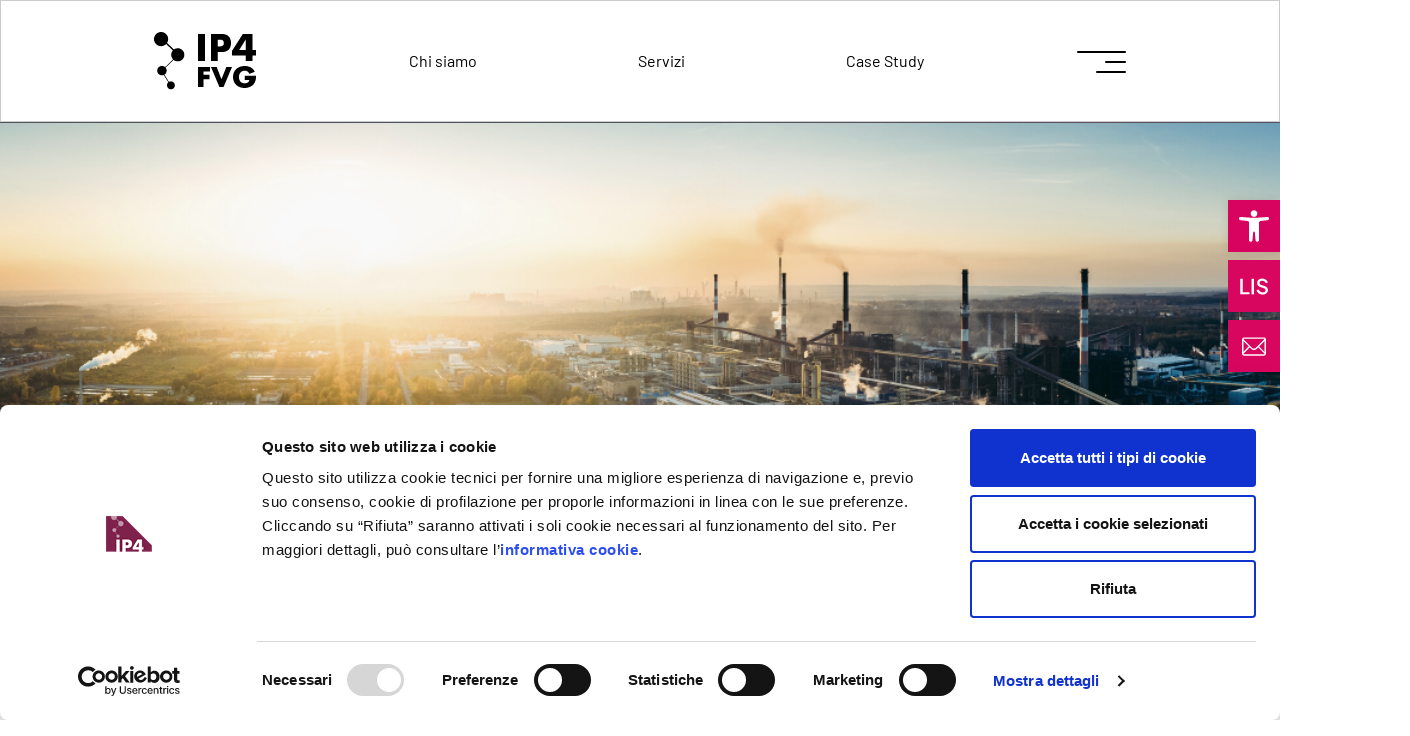

--- FILE ---
content_type: text/html; charset=UTF-8
request_url: https://www.ip4fvg.it/2022/01/03/transizione-ecologica-la-necessita-di-una-governance-condivisa/
body_size: 18786
content:
<!DOCTYPE html>
<html lang="it">
<head>
    <meta http-equiv="Content-Type" content="text/html; charset=UTF-8">
    <meta name="viewport" content="width=device-width, user-scalable=no, initial-scale=1.0">
    <meta http-equiv="X-UA-Compatible" content="ie=edge">
    <title>Transizione ecologica: la necessità di una governance condivisa - ip4fvg</title>
    <link data-minify="1" rel="stylesheet" href="https://www.ip4fvg.it/wp-content/cache/min/1/wp-content/themes/ip4fvg/assets/dist/bundle.css?ver=1768474655">
    <meta name="viewport" content="width=device-width, initial-scale=1">
    <script type="text/javascript"
		id="Cookiebot"
		src="https://consent.cookiebot.com/uc.js"
		data-cbid="1db615da-8417-47d9-9c50-05885ea2b6eb"
								></script>
<script>
	window.dataLayer = window.dataLayer || [];
	function gtag() {
		dataLayer.push(arguments);
	}
	gtag("consent", "default", {
		ad_storage: "denied",
		analytics_storage: "denied",
		functionality_storage: "denied",
		personalization_storage: "denied",
		security_storage: "granted",
		wait_for_update: 500,
	});
	gtag("set", "ads_data_redaction", true);
	gtag("set", "url_passthrough", true);
</script>
<link rel="alternate" hreflang="it" href="https://www.ip4fvg.it/2022/01/03/transizione-ecologica-la-necessita-di-una-governance-condivisa/" />
<link rel="alternate" hreflang="x-default" href="https://www.ip4fvg.it/2022/01/03/transizione-ecologica-la-necessita-di-una-governance-condivisa/" />

<!-- Search Engine Optimization by Rank Math - https://s.rankmath.com/home -->
<meta name="description" content="di Roberto Morabito*"/>
<meta name="robots" content="index, follow, max-snippet:-1, max-video-preview:-1, max-image-preview:large"/>
<link rel="canonical" href="https://www.ip4fvg.it/2022/01/03/transizione-ecologica-la-necessita-di-una-governance-condivisa/" />
<meta property="og:locale" content="it_IT" />
<meta property="og:type" content="article" />
<meta property="og:title" content="Transizione ecologica: la necessità di una governance condivisa - ip4fvg" />
<meta property="og:description" content="di Roberto Morabito*" />
<meta property="og:url" content="https://www.ip4fvg.it/2022/01/03/transizione-ecologica-la-necessita-di-una-governance-condivisa/" />
<meta property="og:site_name" content="ip4fvg" />
<meta property="article:section" content="Uncategorized" />
<meta property="og:updated_time" content="2023-04-21T15:03:43+02:00" />
<meta property="og:image" content="https://www.ip4fvg.it/wp-content/uploads/2023/04/sostenibilita-2022.png" />
<meta property="og:image:secure_url" content="https://www.ip4fvg.it/wp-content/uploads/2023/04/sostenibilita-2022.png" />
<meta property="og:image:width" content="1200" />
<meta property="og:image:height" content="459" />
<meta property="og:image:alt" content="Transizione ecologica: la necessità di una governance condivisa" />
<meta property="og:image:type" content="image/png" />
<meta property="article:published_time" content="2022-01-03T00:00:00+01:00" />
<meta property="article:modified_time" content="2023-04-21T15:03:43+02:00" />
<meta name="twitter:card" content="summary_large_image" />
<meta name="twitter:title" content="Transizione ecologica: la necessità di una governance condivisa - ip4fvg" />
<meta name="twitter:description" content="di Roberto Morabito*" />
<meta name="twitter:image" content="https://www.ip4fvg.it/wp-content/uploads/2023/04/sostenibilita-2022.png" />
<meta name="twitter:label1" content="Written by" />
<meta name="twitter:data1" content="ad4ip" />
<meta name="twitter:label2" content="Time to read" />
<meta name="twitter:data2" content="5 minutes" />
<script type="application/ld+json" class="rank-math-schema">{"@context":"https://schema.org","@graph":[{"@type":["Person","Organization"],"@id":"https://www.ip4fvg.it/#person","name":"stefania"},{"@type":"WebSite","@id":"https://www.ip4fvg.it/#website","url":"https://www.ip4fvg.it","name":"ip4fvg","publisher":{"@id":"https://www.ip4fvg.it/#person"},"inLanguage":"it-IT"},{"@type":"ImageObject","@id":"https://www.ip4fvg.it/wp-content/uploads/2023/04/sostenibilita-2022.png","url":"https://www.ip4fvg.it/wp-content/uploads/2023/04/sostenibilita-2022.png","width":"1200","height":"459","inLanguage":"it-IT"},{"@type":"WebPage","@id":"https://www.ip4fvg.it/2022/01/03/transizione-ecologica-la-necessita-di-una-governance-condivisa/#webpage","url":"https://www.ip4fvg.it/2022/01/03/transizione-ecologica-la-necessita-di-una-governance-condivisa/","name":"Transizione ecologica: la necessit\u00e0 di una governance condivisa - ip4fvg","datePublished":"2022-01-03T00:00:00+01:00","dateModified":"2023-04-21T15:03:43+02:00","isPartOf":{"@id":"https://www.ip4fvg.it/#website"},"primaryImageOfPage":{"@id":"https://www.ip4fvg.it/wp-content/uploads/2023/04/sostenibilita-2022.png"},"inLanguage":"it-IT"},{"@type":"Person","@id":"https://www.ip4fvg.it/author/ad4ip/","name":"ad4ip","url":"https://www.ip4fvg.it/author/ad4ip/","image":{"@type":"ImageObject","@id":"https://secure.gravatar.com/avatar/1145ff75325336eec05b667d93510dc4?s=96&amp;d=mm&amp;r=g","url":"https://secure.gravatar.com/avatar/1145ff75325336eec05b667d93510dc4?s=96&amp;d=mm&amp;r=g","caption":"ad4ip","inLanguage":"it-IT"},"sameAs":["http://www.ip4fvg.it"]},{"@type":"BlogPosting","headline":"Transizione ecologica: la necessit\u00e0 di una governance condivisa - ip4fvg","datePublished":"2022-01-03T00:00:00+01:00","dateModified":"2023-04-21T15:03:43+02:00","articleSection":"Uncategorized","author":{"@id":"https://www.ip4fvg.it/author/ad4ip/","name":"ad4ip"},"publisher":{"@id":"https://www.ip4fvg.it/#person"},"description":"di\u00a0Roberto Morabito*","name":"Transizione ecologica: la necessit\u00e0 di una governance condivisa - ip4fvg","@id":"https://www.ip4fvg.it/2022/01/03/transizione-ecologica-la-necessita-di-una-governance-condivisa/#richSnippet","isPartOf":{"@id":"https://www.ip4fvg.it/2022/01/03/transizione-ecologica-la-necessita-di-una-governance-condivisa/#webpage"},"image":{"@id":"https://www.ip4fvg.it/wp-content/uploads/2023/04/sostenibilita-2022.png"},"inLanguage":"it-IT","mainEntityOfPage":{"@id":"https://www.ip4fvg.it/2022/01/03/transizione-ecologica-la-necessita-di-una-governance-condivisa/#webpage"}}]}</script>
<!-- /Rank Math WordPress SEO plugin -->

<link rel='dns-prefetch' href='//cdn-eu.clickdimensions.com' />
<link rel='dns-prefetch' href='//consentcdn.cookiebot.com' />
<link rel='dns-prefetch' href='//fonts.googleapis.com' />

<link rel="alternate" type="application/rss+xml" title="ip4fvg &raquo; Transizione ecologica: la necessità di una governance condivisa Feed dei commenti" href="https://www.ip4fvg.it/2022/01/03/transizione-ecologica-la-necessita-di-una-governance-condivisa/feed/" />
<link rel='stylesheet' id='wp-block-library-css' href='https://www.ip4fvg.it/wp-includes/css/dist/block-library/style.min.css' type='text/css' media='all' />
<style id='safe-svg-svg-icon-style-inline-css' type='text/css'>
.safe-svg-cover .safe-svg-inside{display:inline-block;max-width:100%}.safe-svg-cover svg{height:100%;max-height:100%;max-width:100%;width:100%}

</style>
<link rel='stylesheet' id='classic-theme-styles-css' href='https://www.ip4fvg.it/wp-includes/css/classic-themes.min.css' type='text/css' media='all' />
<style id='global-styles-inline-css' type='text/css'>
body{--wp--preset--color--black: #000000;--wp--preset--color--cyan-bluish-gray: #abb8c3;--wp--preset--color--white: #ffffff;--wp--preset--color--pale-pink: #f78da7;--wp--preset--color--vivid-red: #cf2e2e;--wp--preset--color--luminous-vivid-orange: #ff6900;--wp--preset--color--luminous-vivid-amber: #fcb900;--wp--preset--color--light-green-cyan: #7bdcb5;--wp--preset--color--vivid-green-cyan: #00d084;--wp--preset--color--pale-cyan-blue: #8ed1fc;--wp--preset--color--vivid-cyan-blue: #0693e3;--wp--preset--color--vivid-purple: #9b51e0;--wp--preset--gradient--vivid-cyan-blue-to-vivid-purple: linear-gradient(135deg,rgba(6,147,227,1) 0%,rgb(155,81,224) 100%);--wp--preset--gradient--light-green-cyan-to-vivid-green-cyan: linear-gradient(135deg,rgb(122,220,180) 0%,rgb(0,208,130) 100%);--wp--preset--gradient--luminous-vivid-amber-to-luminous-vivid-orange: linear-gradient(135deg,rgba(252,185,0,1) 0%,rgba(255,105,0,1) 100%);--wp--preset--gradient--luminous-vivid-orange-to-vivid-red: linear-gradient(135deg,rgba(255,105,0,1) 0%,rgb(207,46,46) 100%);--wp--preset--gradient--very-light-gray-to-cyan-bluish-gray: linear-gradient(135deg,rgb(238,238,238) 0%,rgb(169,184,195) 100%);--wp--preset--gradient--cool-to-warm-spectrum: linear-gradient(135deg,rgb(74,234,220) 0%,rgb(151,120,209) 20%,rgb(207,42,186) 40%,rgb(238,44,130) 60%,rgb(251,105,98) 80%,rgb(254,248,76) 100%);--wp--preset--gradient--blush-light-purple: linear-gradient(135deg,rgb(255,206,236) 0%,rgb(152,150,240) 100%);--wp--preset--gradient--blush-bordeaux: linear-gradient(135deg,rgb(254,205,165) 0%,rgb(254,45,45) 50%,rgb(107,0,62) 100%);--wp--preset--gradient--luminous-dusk: linear-gradient(135deg,rgb(255,203,112) 0%,rgb(199,81,192) 50%,rgb(65,88,208) 100%);--wp--preset--gradient--pale-ocean: linear-gradient(135deg,rgb(255,245,203) 0%,rgb(182,227,212) 50%,rgb(51,167,181) 100%);--wp--preset--gradient--electric-grass: linear-gradient(135deg,rgb(202,248,128) 0%,rgb(113,206,126) 100%);--wp--preset--gradient--midnight: linear-gradient(135deg,rgb(2,3,129) 0%,rgb(40,116,252) 100%);--wp--preset--duotone--dark-grayscale: url('#wp-duotone-dark-grayscale');--wp--preset--duotone--grayscale: url('#wp-duotone-grayscale');--wp--preset--duotone--purple-yellow: url('#wp-duotone-purple-yellow');--wp--preset--duotone--blue-red: url('#wp-duotone-blue-red');--wp--preset--duotone--midnight: url('#wp-duotone-midnight');--wp--preset--duotone--magenta-yellow: url('#wp-duotone-magenta-yellow');--wp--preset--duotone--purple-green: url('#wp-duotone-purple-green');--wp--preset--duotone--blue-orange: url('#wp-duotone-blue-orange');--wp--preset--font-size--small: 13px;--wp--preset--font-size--medium: 20px;--wp--preset--font-size--large: 36px;--wp--preset--font-size--x-large: 42px;--wp--preset--spacing--20: 0.44rem;--wp--preset--spacing--30: 0.67rem;--wp--preset--spacing--40: 1rem;--wp--preset--spacing--50: 1.5rem;--wp--preset--spacing--60: 2.25rem;--wp--preset--spacing--70: 3.38rem;--wp--preset--spacing--80: 5.06rem;--wp--preset--shadow--natural: 6px 6px 9px rgba(0, 0, 0, 0.2);--wp--preset--shadow--deep: 12px 12px 50px rgba(0, 0, 0, 0.4);--wp--preset--shadow--sharp: 6px 6px 0px rgba(0, 0, 0, 0.2);--wp--preset--shadow--outlined: 6px 6px 0px -3px rgba(255, 255, 255, 1), 6px 6px rgba(0, 0, 0, 1);--wp--preset--shadow--crisp: 6px 6px 0px rgba(0, 0, 0, 1);}:where(.is-layout-flex){gap: 0.5em;}body .is-layout-flow > .alignleft{float: left;margin-inline-start: 0;margin-inline-end: 2em;}body .is-layout-flow > .alignright{float: right;margin-inline-start: 2em;margin-inline-end: 0;}body .is-layout-flow > .aligncenter{margin-left: auto !important;margin-right: auto !important;}body .is-layout-constrained > .alignleft{float: left;margin-inline-start: 0;margin-inline-end: 2em;}body .is-layout-constrained > .alignright{float: right;margin-inline-start: 2em;margin-inline-end: 0;}body .is-layout-constrained > .aligncenter{margin-left: auto !important;margin-right: auto !important;}body .is-layout-constrained > :where(:not(.alignleft):not(.alignright):not(.alignfull)){max-width: var(--wp--style--global--content-size);margin-left: auto !important;margin-right: auto !important;}body .is-layout-constrained > .alignwide{max-width: var(--wp--style--global--wide-size);}body .is-layout-flex{display: flex;}body .is-layout-flex{flex-wrap: wrap;align-items: center;}body .is-layout-flex > *{margin: 0;}:where(.wp-block-columns.is-layout-flex){gap: 2em;}.has-black-color{color: var(--wp--preset--color--black) !important;}.has-cyan-bluish-gray-color{color: var(--wp--preset--color--cyan-bluish-gray) !important;}.has-white-color{color: var(--wp--preset--color--white) !important;}.has-pale-pink-color{color: var(--wp--preset--color--pale-pink) !important;}.has-vivid-red-color{color: var(--wp--preset--color--vivid-red) !important;}.has-luminous-vivid-orange-color{color: var(--wp--preset--color--luminous-vivid-orange) !important;}.has-luminous-vivid-amber-color{color: var(--wp--preset--color--luminous-vivid-amber) !important;}.has-light-green-cyan-color{color: var(--wp--preset--color--light-green-cyan) !important;}.has-vivid-green-cyan-color{color: var(--wp--preset--color--vivid-green-cyan) !important;}.has-pale-cyan-blue-color{color: var(--wp--preset--color--pale-cyan-blue) !important;}.has-vivid-cyan-blue-color{color: var(--wp--preset--color--vivid-cyan-blue) !important;}.has-vivid-purple-color{color: var(--wp--preset--color--vivid-purple) !important;}.has-black-background-color{background-color: var(--wp--preset--color--black) !important;}.has-cyan-bluish-gray-background-color{background-color: var(--wp--preset--color--cyan-bluish-gray) !important;}.has-white-background-color{background-color: var(--wp--preset--color--white) !important;}.has-pale-pink-background-color{background-color: var(--wp--preset--color--pale-pink) !important;}.has-vivid-red-background-color{background-color: var(--wp--preset--color--vivid-red) !important;}.has-luminous-vivid-orange-background-color{background-color: var(--wp--preset--color--luminous-vivid-orange) !important;}.has-luminous-vivid-amber-background-color{background-color: var(--wp--preset--color--luminous-vivid-amber) !important;}.has-light-green-cyan-background-color{background-color: var(--wp--preset--color--light-green-cyan) !important;}.has-vivid-green-cyan-background-color{background-color: var(--wp--preset--color--vivid-green-cyan) !important;}.has-pale-cyan-blue-background-color{background-color: var(--wp--preset--color--pale-cyan-blue) !important;}.has-vivid-cyan-blue-background-color{background-color: var(--wp--preset--color--vivid-cyan-blue) !important;}.has-vivid-purple-background-color{background-color: var(--wp--preset--color--vivid-purple) !important;}.has-black-border-color{border-color: var(--wp--preset--color--black) !important;}.has-cyan-bluish-gray-border-color{border-color: var(--wp--preset--color--cyan-bluish-gray) !important;}.has-white-border-color{border-color: var(--wp--preset--color--white) !important;}.has-pale-pink-border-color{border-color: var(--wp--preset--color--pale-pink) !important;}.has-vivid-red-border-color{border-color: var(--wp--preset--color--vivid-red) !important;}.has-luminous-vivid-orange-border-color{border-color: var(--wp--preset--color--luminous-vivid-orange) !important;}.has-luminous-vivid-amber-border-color{border-color: var(--wp--preset--color--luminous-vivid-amber) !important;}.has-light-green-cyan-border-color{border-color: var(--wp--preset--color--light-green-cyan) !important;}.has-vivid-green-cyan-border-color{border-color: var(--wp--preset--color--vivid-green-cyan) !important;}.has-pale-cyan-blue-border-color{border-color: var(--wp--preset--color--pale-cyan-blue) !important;}.has-vivid-cyan-blue-border-color{border-color: var(--wp--preset--color--vivid-cyan-blue) !important;}.has-vivid-purple-border-color{border-color: var(--wp--preset--color--vivid-purple) !important;}.has-vivid-cyan-blue-to-vivid-purple-gradient-background{background: var(--wp--preset--gradient--vivid-cyan-blue-to-vivid-purple) !important;}.has-light-green-cyan-to-vivid-green-cyan-gradient-background{background: var(--wp--preset--gradient--light-green-cyan-to-vivid-green-cyan) !important;}.has-luminous-vivid-amber-to-luminous-vivid-orange-gradient-background{background: var(--wp--preset--gradient--luminous-vivid-amber-to-luminous-vivid-orange) !important;}.has-luminous-vivid-orange-to-vivid-red-gradient-background{background: var(--wp--preset--gradient--luminous-vivid-orange-to-vivid-red) !important;}.has-very-light-gray-to-cyan-bluish-gray-gradient-background{background: var(--wp--preset--gradient--very-light-gray-to-cyan-bluish-gray) !important;}.has-cool-to-warm-spectrum-gradient-background{background: var(--wp--preset--gradient--cool-to-warm-spectrum) !important;}.has-blush-light-purple-gradient-background{background: var(--wp--preset--gradient--blush-light-purple) !important;}.has-blush-bordeaux-gradient-background{background: var(--wp--preset--gradient--blush-bordeaux) !important;}.has-luminous-dusk-gradient-background{background: var(--wp--preset--gradient--luminous-dusk) !important;}.has-pale-ocean-gradient-background{background: var(--wp--preset--gradient--pale-ocean) !important;}.has-electric-grass-gradient-background{background: var(--wp--preset--gradient--electric-grass) !important;}.has-midnight-gradient-background{background: var(--wp--preset--gradient--midnight) !important;}.has-small-font-size{font-size: var(--wp--preset--font-size--small) !important;}.has-medium-font-size{font-size: var(--wp--preset--font-size--medium) !important;}.has-large-font-size{font-size: var(--wp--preset--font-size--large) !important;}.has-x-large-font-size{font-size: var(--wp--preset--font-size--x-large) !important;}
.wp-block-navigation a:where(:not(.wp-element-button)){color: inherit;}
:where(.wp-block-columns.is-layout-flex){gap: 2em;}
.wp-block-pullquote{font-size: 1.5em;line-height: 1.6;}
</style>
<link data-minify="1" rel='stylesheet' id='wpml-blocks-css' href='https://www.ip4fvg.it/wp-content/cache/min/1/wp-content/plugins/sitepress-multilingual-cms/dist/css/blocks/styles.css?ver=1768474655' type='text/css' media='all' />
<link data-minify="1" rel='stylesheet' id='contact-form-7-css' href='https://www.ip4fvg.it/wp-content/cache/min/1/wp-content/plugins/contact-form-7/includes/css/styles.css?ver=1768474655' type='text/css' media='all' />
<link rel='stylesheet' id='wpml-menu-item-0-css' href='//www.ip4fvg.it/wp-content/plugins/sitepress-multilingual-cms/templates/language-switchers/menu-item/style.min.css' type='text/css' media='all' />
<link rel='stylesheet' id='pojo-a11y-css' href='https://www.ip4fvg.it/wp-content/plugins/pojo-accessibility/assets/css/style.min.css' type='text/css' media='all' />
<link data-minify="1" rel='stylesheet' id='app-css' href='https://www.ip4fvg.it/wp-content/cache/min/1/wp-content/themes/ip4fvg/assets/dist/bundle.css?ver=1768474655' type='text/css' media='all' />
<script type='text/javascript' src='https://www.ip4fvg.it/wp-includes/js/jquery/jquery.min.js?ver=3.6.3' id='jquery-core-js'></script>
<script type='text/javascript' src='https://www.ip4fvg.it/wp-includes/js/jquery/jquery-migrate.min.js?ver=3.4.0' id='jquery-migrate-js'></script>
<script type='text/javascript' id='wpml-cookie-js-extra'>
/* <![CDATA[ */
var wpml_cookies = {"wp-wpml_current_language":{"value":"it","expires":1,"path":"\/"}};
var wpml_cookies = {"wp-wpml_current_language":{"value":"it","expires":1,"path":"\/"}};
/* ]]> */
</script>
<script type='text/javascript' src='https://www.ip4fvg.it/wp-content/plugins/sitepress-multilingual-cms/res/js/cookies/language-cookie.js?ver=4.6.3' id='wpml-cookie-js'></script>
<link rel="https://api.w.org/" href="https://www.ip4fvg.it/wp-json/" /><link rel="alternate" type="application/json" href="https://www.ip4fvg.it/wp-json/wp/v2/posts/915" /><link rel="EditURI" type="application/rsd+xml" title="RSD" href="https://www.ip4fvg.it/xmlrpc.php?rsd" />
<link rel="wlwmanifest" type="application/wlwmanifest+xml" href="https://www.ip4fvg.it/wp-includes/wlwmanifest.xml" />

<link rel='shortlink' href='https://www.ip4fvg.it/?p=915' />
<link rel="alternate" type="application/json+oembed" href="https://www.ip4fvg.it/wp-json/oembed/1.0/embed?url=https%3A%2F%2Fwww.ip4fvg.it%2F2022%2F01%2F03%2Ftransizione-ecologica-la-necessita-di-una-governance-condivisa%2F" />
<link rel="alternate" type="text/xml+oembed" href="https://www.ip4fvg.it/wp-json/oembed/1.0/embed?url=https%3A%2F%2Fwww.ip4fvg.it%2F2022%2F01%2F03%2Ftransizione-ecologica-la-necessita-di-una-governance-condivisa%2F&#038;format=xml" />
<meta name="generator" content="WPML ver:4.6.3 stt:1,27;" />
<!-- Matomo -->
<script>
  var _paq = window._paq = window._paq || [];
  /* tracker methods like "setCustomDimension" should be called before "trackPageView" */
  _paq.push(['trackPageView']);
  _paq.push(['enableLinkTracking']);
  (function() {
    var u="https://matomo.areasciencepark.it/";
    _paq.push(['setTrackerUrl', u+'matomo.php']);
    _paq.push(['setSiteId', '2']);
    var d=document, g=d.createElement('script'), s=d.getElementsByTagName('script')[0];
    g.async=true; g.src=u+'matomo.js'; s.parentNode.insertBefore(g,s);
  })();
</script>
<!-- End Matomo Code --><style type="text/css">
#pojo-a11y-toolbar .pojo-a11y-toolbar-toggle a{ background-color: #d8035f;	color: #ffffff;}
#pojo-a11y-toolbar .pojo-a11y-toolbar-overlay, #pojo-a11y-toolbar .pojo-a11y-toolbar-overlay ul.pojo-a11y-toolbar-items.pojo-a11y-links{ border-color: #d8035f;}
body.pojo-a11y-focusable a:focus{ outline-style: solid !important;	outline-width: 2px !important;	outline-color: #FF0000 !important;}
#pojo-a11y-toolbar{ top: 200px !important;}
#pojo-a11y-toolbar .pojo-a11y-toolbar-overlay{ background-color: #ffffff;}
#pojo-a11y-toolbar .pojo-a11y-toolbar-overlay ul.pojo-a11y-toolbar-items li.pojo-a11y-toolbar-item a, #pojo-a11y-toolbar .pojo-a11y-toolbar-overlay p.pojo-a11y-toolbar-title{ color: #333333;}
#pojo-a11y-toolbar .pojo-a11y-toolbar-overlay ul.pojo-a11y-toolbar-items li.pojo-a11y-toolbar-item a.active{ background-color: #d8035f;	color: #ffffff;}
@media (max-width: 767px) { #pojo-a11y-toolbar { top: 150px !important; } }</style><link rel="icon" href="https://www.ip4fvg.it/wp-content/uploads/2023/05/cropped-favicon-ip4-32x32.png" sizes="32x32" />
<link rel="icon" href="https://www.ip4fvg.it/wp-content/uploads/2023/05/cropped-favicon-ip4-192x192.png" sizes="192x192" />
<link rel="apple-touch-icon" href="https://www.ip4fvg.it/wp-content/uploads/2023/05/cropped-favicon-ip4-180x180.png" />
<meta name="msapplication-TileImage" content="https://www.ip4fvg.it/wp-content/uploads/2023/05/cropped-favicon-ip4-270x270.png" />
		<style type="text/css" id="wp-custom-css">
			.single-landings .page-block-1 {
	padding: 6.5rem 0 0 0 !important;
}

p {
	font-size: 18px !important;
}		</style>
		<style id="wpforms-css-vars-root">
				:root {
					--wpforms-field-border-radius: 3px;
--wpforms-field-background-color: #ffffff;
--wpforms-field-border-color: rgba( 0, 0, 0, 0.25 );
--wpforms-field-text-color: rgba( 0, 0, 0, 0.7 );
--wpforms-label-color: rgba( 0, 0, 0, 0.85 );
--wpforms-label-sublabel-color: rgba( 0, 0, 0, 0.55 );
--wpforms-label-error-color: #d63637;
--wpforms-button-border-radius: 3px;
--wpforms-button-background-color: #066aab;
--wpforms-button-text-color: #ffffff;
--wpforms-field-size-input-height: 43px;
--wpforms-field-size-input-spacing: 15px;
--wpforms-field-size-font-size: 16px;
--wpforms-field-size-line-height: 19px;
--wpforms-field-size-padding-h: 14px;
--wpforms-field-size-checkbox-size: 16px;
--wpforms-field-size-sublabel-spacing: 5px;
--wpforms-field-size-icon-size: 1;
--wpforms-label-size-font-size: 16px;
--wpforms-label-size-line-height: 19px;
--wpforms-label-size-sublabel-font-size: 14px;
--wpforms-label-size-sublabel-line-height: 17px;
--wpforms-button-size-font-size: 17px;
--wpforms-button-size-height: 41px;
--wpforms-button-size-padding-h: 15px;
--wpforms-button-size-margin-top: 10px;

				}
			</style>    <style type="text/css">
        .site__wrap {
            opacity: 0;
        }
        .loading {
            position: fixed;
            top: 0;
            left: 0;
            width: 100%;
            height: 100%;
            z-index: 2000;
            background: #222832;
            display: flex;
            align-items: center;
            justify-content: center;
			display: none !important;

        }
        .loading-wrapper {
            display: flex;
            flex-direction: column;
            justify-content: center;
            align-items: center;
            position: relative;
        }
        .loading-wrapper svg {
            height: 2.5rem;
            width: auto;
        }
        .loading-wrapper span {
            color: #FFF;
            font-weight: 300;
            font-size: 1rem;
            letter-spacing: 0;
            text-align: center;
        }
        .loading-progress {
            position: absolute;
            left: 3rem;
            transform: translate3d(0, -50%, 0);
            top: 50%;
        }
        .grecaptcha-badge {display: none;}
    </style>
</head>
<body data-smooth="true" class="home">
<div id="site-back-canvas"></div>
<a href="javascript:void(0);" class="modal-video-lis video-popup" data-video="https://www.ip4fvg.it/wp-content/uploads/2023/05/ip4fvg_lis-compressed.mp4">
    <img class="img-fluid" src="https://www.ip4fvg.it/wp-content/themes/ip4fvg/assets/images/LIS.svg" alt="" />
</a>
<a href="javascript:void(0);" class="modal-contact-lis open-contact" data-video="https://www.ip4fvg.it/wp-content/uploads/2023/05/ip4fvg_lis-compressed.mp4">
    <img class="img-fluid" src="https://www.ip4fvg.it/wp-content/themes/ip4fvg/assets/images/mail.svg" alt="" />
</a>
<div id="site-back-canvas-2">
    <div class="site-container w-100 h-100 position-relative">
        <div class="grid">
            <div class="grid__c grid__c--1"><span></span></div>
            <div class="grid__c grid__c--2"><span></span></div>
            <div class="grid__c grid__c--3"><span></span></div>
            <div class="grid__c grid__c--4"><span></span></div>
            <div class="grid__c grid__c--5"><span></span></div>
        </div>
    </div>
</div>
<div class="site-menu">
    <div class="site-menu__bg">
        <div class="row m-0 h-100 align-items-end">
            <div class="site-menu__bg-col col-6"></div>
            <div class="site-menu__bg-col col-6"></div>
            <div class="site-menu__bg-col col-6"></div>
            <div class="site-menu__bg-col col-6"></div>
        </div>
    </div>
    <div class="site-menu__wrap" data-lenis-prevent>
        <div class="site-container w-100">
            <div class="row h-100 m-0">
                <div class="col-lg-12 p-0">
                    <nav class="nav flex-column site-menu__nav">
                        <ul><li><a data-router-disabled  class="nav-link " href="https://www.ip4fvg.it/">Home</a></li><li><a data-router-disabled  class="nav-link " href="https://www.ip4fvg.it/i-4-living-lab-di-ip4fvg/">I 4 Living LAB</a></li><li><a data-router-disabled  class="nav-link " href="https://www.ip4fvg.it/progetti/">Case Study</a></li><li><a data-router-disabled  class="nav-link " href="https://www.ip4fvg.it/chi-siamo/">Chi siamo</a></li><li><a data-router-disabled  class="nav-link " href="https://www.ip4fvg.it/edih/">EDIH</a></li><li><a data-router-disabled  class="nav-link " href="https://www.ip4fvg.it/eventi-e-corsi/">Eventi e corsi</a></li><li><a data-router-disabled  class="nav-link " href="https://www.ip4fvg.it/servizi/">Servizi</a></li><li><a data-router-disabled  class="nav-link " href="https://www.ip4fvg.it/trasformazione-digitale/">Trasformazione digitale</a></li><li><a data-router-disabled  class="nav-link " href="https://www.ip4fvg.it/contatti/">Contatti</a></li></ul>                    </nav>
                </div>
                <div class="col-lg-12">
                    <div class="row">
                        <div class="col-lg-12 offset-lg-12">
                            <nav class="nav flex-column site-menu__nav--2">
                                <a data-router-disabled  class="nav-link" href="https://www.ip4fvg.it/news/"><div>News</div></a><a data-router-disabled  class="nav-link" href="https://www.ip4fvg.it/partner/"><div>Partner</div></a>                            </nav>
                        </div>
                    </div>
                    <div class="row align-items-center site-menu__wrap--2">
                        <div class="col-lg-12">
                            <div class="site-menu__lang-wrap">
                                <div class="site-menu__lang">

                                    <a class="site-menu__langCurrent text-uppercase" href="javascript:void(0);">it <svg xmlns="http://www.w3.org/2000/svg" width="8.996" height="5.315"><path fill="none" stroke="#FFF" stroke-width="1.00014" d="m8.47.496-4.169 4.03L.271.357" data-name="Tracciato 143"/></svg></a>
                                    <ul  class="site-menu__langMenu">
                                         <li><a data-router-disabled class="nav-link" href="javascript:void(0);" data-link="https://www.ip4fvg.it/2022/01/03/transizione-ecologica-la-necessita-di-una-governance-condivisa/"><div>
<span class="wpml-ls-native" lang="it">IT</span></div></a></li>                                    </ul>
                                </div>
                            </div>
                        </div>
                        <div class="col-lg-12">
                            <nav class="nav flex-column site-menu__nav--3">
                                <a data-router-disabled  class="nav-link" href="https://www.ip4fvg.it/privacy-policy/"><div>Privacy Policy</div></a>                            </nav>
                        </div>
                    </div>
                </div>
            </div>
        </div>
    </div>
</div>
<header class="header">
    <div class="site-container">
        <div class="header__menu">
            <a class="logo" aria-label="logo of ip4fvg" href="https://www.ip4fvg.it">
                <img src="https://www.ip4fvg.it/wp-content/uploads/2023/04/logo-header-ip.svg" alt="" class="img-fluid" />
            </a>
            <a data-router-disabled  class="cta-hover " href="https://www.ip4fvg.it/chi-siamo/"><div>Chi siamo</div></a><a data-router-disabled  class="cta-hover " href="https://www.ip4fvg.it/servizi/"><div>Servizi</div></a><a data-router-disabled  class="cta-hover " href="https://www.ip4fvg.it/progetti/"><div>Case Study</div></a>            <a class="ham"  aria-label="icon for open menu" href="javascript:void(0);">
                <svg class="ham__open" width="49" height="22" viewBox="0 0 49 22" fill="none" xmlns="http://www.w3.org/2000/svg">
                    <line class="ham__l--1" x1="1" y1="1" x2="48" y2="1" stroke="white" stroke-width="2" stroke-linecap="round"/>
                    <line class="ham__l--2" x1="29" y1="11" x2="48" y2="11" stroke="white" stroke-width="2" stroke-linecap="round"/>
                    <line class="ham__l--3" x1="20" y1="21" x2="48" y2="21" stroke="white" stroke-width="2" stroke-linecap="round"/>
                </svg>
                <svg class="ham__close" width="24px" height="24px" viewBox="0 0 24 24" version="1.1" xmlns="http://www.w3.org/2000/svg" xmlns:xlink="http://www.w3.org/1999/xlink">
                    <g stroke="none" stroke-width="1" fill="none" fill-rule="evenodd" stroke-linecap="round">
                        <g transform="translate(2.000000, 2.000000)" stroke="#FFFFFF" stroke-width="2">
                            <line x1="-3.74695167" y1="10.2530483" x2="24.2530483" y2="10.2530483" id="Path" transform="translate(10.253048, 10.253048) rotate(45.000000) translate(-10.253048, -10.253048) "></line>
                            <line x1="-3.74695167" y1="10.2530483" x2="24.2530483" y2="10.2530483" id="Path" transform="translate(10.253048, 10.253048) rotate(-45.000000) translate(-10.253048, -10.253048) "></line>
                        </g>
                    </g>
                </svg>
            </a>
        </div>
    </div>
</header>
<div class="site__cover"></div>
<div class="header__menu-sub" id="sub-338">
    <div class="header__menu-subWrap">
       <a class="header__menu-subClose" href="javascript:void(0);">X</a>    </div>

</div>
<div class="contacts">
    <div class="site-container w-100">
        <div class="contacts__form" data-lenis-prevent>
            <a href="javascript:void(0);" class="contacts__close">
                <img src="https://www.ip4fvg.it/wp-content/themes/ip4fvg/assets/images/close-b.svg" alt="" />
            </a>
            <div class="container-fluid">
                <div class="row">
                    <div class="col-xl-8 offset-xxl-2">
                        <h3 class="contacts__form-title">Contattaci</h3>
                    </div>
                    <div class="col-xl-14">
                                                                        <iframe src="https://analytics-eu.clickdimensions.com/areascienceparkit-apjd6/pages/rpseuynuee699aaisjk8pw.html?PageId=bb9e9446ee29ee11bdf4002248993c3f" allowtransparency="true" width="100%" height="500px" type="text/html" frameborder="0" style="border:0"></iframe>
                                            </div>
                </div>
            </div>
        </div>
    </div>
</div>
<div class="newsletter">
    <div class="site-container w-100">
        <div class="newsletter__form" data-lenis-prevent>
            <a href="javascript:void(0);" class="newsletter__close">
                <img src="https://www.ip4fvg.it/wp-content/themes/ip4fvg/assets/images/close-b.svg" alt="" />
            </a>
            <div class="container-fluid">
                <div class="row">
                    <div class="col-lg-8 offset-lg-2">
                        <h3 class="newsletter__form-title">Iscriviti alla newsletter</h3>
                        <div class="newsletter__form-text">
                            Iscriviti alla newsletterRimani informato sui temi della trasformazione digitale e ricevi mensilmente gli aggiornamenti sulle iniziative e i corsi di formazione organizzati da IP4FVG.                        </div>
                    </div>
                    <div class="col-lg-12">
                                                                        <a class="btn btn-default " href="https://www.ip4fvg.it/newsletter/">Iscriviti alla newsletter</a>
                    </div>
                </div>
            </div>
        </div>
    </div>
</div>
<div class="loading">
    <div class="loading-wrapper">
        <div class="logo-wrapper">
            <img style="opacity: 0;" src="https://www.ip4fvg.it/wp-content/themes/ip4fvg/assets/images/logo.svg" alt="" class="img-fluid" />
            <span class="circle-1"></span>
            <span class="line-1"><i></i></span>
            <span class="circle-2"></span>
            <span class="line-2"><i></i></span>
            <span class="circle-3"></span>
            <span class="line-3"><i></i></span>
            <span class="circle-4"></span>
        </div>
        <span class="loading-progress">0%</span>
    </div>
</div>
<div class="site__wrap">
    <div id="wrapper">
        <div id="content">
            <main data-router-wrapper><div class="content__inner" data-header="light" data-router-view="page">
    <div class="site-bg"></div>
    <div id="lines-canvas">
        <div class="site-container w-100 h-100 position-relative">
            <div class="grid">
                <div class="grid__c grid__c--1"><span></span></div>
                <div class="grid__c grid__c--2"><span></span></div>
                <div class="grid__c grid__c--3"><span></span></div>
                <div class="grid__c grid__c--4"><span></span></div>
                <div class="grid__c grid__c--5"><span></span></div>
            </div>
        </div>
    </div>
        <div class="site-content">
                        <div class="event-top">
                            <img src="https://www.ip4fvg.it/wp-content/uploads/2023/04/sostenibilita-2022.png" alt="" class="img-fluid" />
                        </div>
                        <div class="event-content gbdiv" data-bg="#FFF">
                <div class="site-container">
                    <div class="row">
                        <div class="col-lg-6">
                            <div class="event-breadcrumb">
                                <a href="https://www.ip4fvg.it/">Home</a> - <a href="https://www.ip4fvg.it/news/">News</a>
                            </div>
                            <div class="mt-0 mt-lg-4 mb-4 mb-lg-0">
                                <a class="btn btn-default" href="https://www.ip4fvg.it/newsletter/">Iscriviti alla newsletter</a>
                            </div>
                        </div>
                        <div class="col-lg-18">
                                                    <h5 class="event-content__date">3 Gennaio 2022</h5>
                            <h2 class="event-content__title">Transizione ecologica: la necessità di una governance condivisa</h2>
                            <h3 class="event-content__sub"></h3>
                            <div class="event-content__text"><p><em>di Roberto Morabito*</em></p>
<p>Negli ultimi due anni<strong> il mondo è stato messo a dura prova</strong>: da un lato la necessità di azioni e politiche di contrasto agli impatti del <strong>cambiamento</strong> <strong>climatico</strong>, dello sfruttamento delle risorse e dell’aumento delle pressioni ambientali, dall’altro una pandemia globale che, tra l’altro, ha mostrato i <strong>limiti degli attuali sistemi</strong> economici, territoriali e sociali dei singoli Paesi, nessun escluso.</p>
<p>Per affrontare questa crisi è necessario uno sforzo enorme, che vale la pena di indirizzare nella giusta direzione, invertendo l’attuale rotta e puntando su un <strong>modello economico e di sviluppo più sostenibile</strong>. È necessario implementare una strategia di medio lungo periodo, che rafforzi resilienza e autonomia del Paese. La <strong>resilienza</strong> intesa anche come capacità delle filiere produttive di riadattarsi e far fronte velocemente a picchi improvvisi della domanda di prodotti e servizi, attraverso una diversificazione produttiva e un efficientamento della catena logistica. L’<strong>autonomia</strong> intesa anche come rafforzamento di settori fondamentali come l’agro-alimentare, il biomedico/sanitario, l’Hi-Tech, o con alto valore aggiunto, che consenta una gestione non emergenziale in caso di shock pandemici.</p>
<p>Se guardiamo all’Europa le sfide e le pressioni ambientali menzionate sopra hanno spinto a fissare <strong>obiettivi</strong> <strong>sfidanti</strong> ridisegnando il modello di <strong>sviluppo futuro</strong> e proiettando l’UE come leader nella transizione ecologica. Si tratta, tuttavia, di un processo complesso che interessa la produzione e il consumo di beni e servizi, il modo in cui costruiamo le città, i modelli di trasporto, l’approvvigionamento e il trattamento idrico, la gestione dei rifiuti e la rigenerazione ambientale. Tutti questi interventi devono esser accompagnati da un <strong>processo condiviso e consapevole di governance</strong> della transizione sul territorio che coinvolga tutti gli attori della cosiddetta quadrupla elica.</p>
<p>Un esempio è certamente <strong>il modello dell’Economia Circolare</strong> per il quale fondamentali strumenti sono lo sviluppo e l’implementazione di tecnologie, metodologie e approcci per l’uso e la gestione efficiente delle risorse e la chiusura dei cicli nelle imprese, nelle filiere e nelle aree urbane. Tale modello può garantire, da un lato una <strong>maggior produttività complessiva sul territorio</strong>, dove le imprese collaborano per l’ottimizzazione del ciclo delle risorse e la riduzione delle emissioni, assicurando dall’altro vantaggi sul piano ambientale e sociale. Sfruttando, inoltre, la “rivoluzione digitale” è possibile accelerare e promuovere al meglio tali <strong>modelli di business basati su approcci collaborativi</strong> tra aziende dissimili (quali ad esempio simbiosi industriale) e nuovi modelli di consumo (<em>sharing economy, pay for service</em>, ecc.).</p>
<p>La <strong>transizione ecologica</strong> è certamente una grande <strong>sfida</strong> per le imprese, data la portata della trasformazione necessaria che porterà a <strong>cambiamenti</strong> sia tra che all&#8217;interno dei settori economici, ma è di certo anche una grande opportunità.</p>
<p>Ovviamente esistono ancora <strong>numerose barriere che limitano lo sviluppo e la diffusione</strong>, tra l’altro, di tecnologie più pulite, di nuovi modelli di business e di consumo, rallentando o, in certi casi, impedendo l’affermazione di <strong>opportunità industriali</strong> legate alla transizione. Tra queste barriere vi è la carenza di competenze, la mancanza di modelli che favoriscano l’innovazione, una regolamentazione pubblica che non favorisce l’applicazione di nuove tecnologie, carenza di infrastrutture, fondi pubblici malamente allocati (es. sussidi dannosi al livello ambientale), incertezze legislative e regolamentari e barriere finanziarie.</p>
<p>Sia l’Europa con il Green Deal che l’Italia con<strong> le diverse azioni (investimenti e riforme) oggetto del PNRR</strong> hanno definito il quadro delle politiche e delle normative necessarie per superare le suddette barriere e per promuovere l&#8217;innovazione per la transizione ecologica.</p>
<p>I fondi direttamente attribuiti alla transizione ecologica, gestiti dal <strong>MiTE</strong>, ammontano al<strong> 37% di tutti fondi (investimenti e riforme) del PNRR</strong>. Questi fondi dovranno esser sfruttati per gestire in modo realmente integrato la transizione ecologica. L’Italia presenta, infatti, forti differenze. Ad esempio da un lato <strong>il nostro Paese registra situazioni ambientali preoccupanti</strong> legate a una perdurante carenza di fondi per la gestione e manutenzione del territorio (rischio idrogeologico, cura delle infrastrutture ecc), dall’altro si registrano significativi risultati di miglioramento nelle prestazioni ambientali specialmente in alcuni comparti industriali: circa il 40% dei consumi elettrici è stato soddisfatto da produzioni rinnovabili (quasi il doppio della media Europea); riusciamo a riciclare circa l’80% dei rifiuti (urbani e speciali) contro una media Europea del 49%, alcune filiere, come quella del legno, ricorrono in alcuni casi quasi esclusivamente alle materie prime seconde con il 95% di legno riciclato per la produzione di pannelli per l’arredo.</p>
<p>In questo quadro, il <strong>PNRR rappresenta una grandissima opportunità</strong> ed è assolutamente vitale per il futuro del Paese che questi fondi siano sfruttati presto e bene, anche se non è possibile non sottolineare come per alcuni casi, ad esempio <strong>quantità</strong> e <strong>qualità</strong> degli <strong>investimenti</strong> dedicati alla transizione circolare, il Piano stesso sia estremamente carente.</p>
<p>Nell’ambito della transizione ecologica <strong>un ruolo chiave è quello degli organismi di ricerca</strong> per favorire il raccordo e la coerenza tra gli obiettivi realizzativi, fissati dalle politiche e dalle strategie, con le modalità e le soluzioni tecniche con cui le imprese realizzeranno gli investimenti.</p>
<p>Il compito di questi organismi potrebbe essere molteplice a supporto (i) del sistema produttivo, per facilitare il trasferimento e l’<strong>adozione di tecnologie</strong>, metodologie e approcci sostenibili, (ii) della PA locale e del territorio, per l’<strong>implementazione di una visione</strong> integrata e la realizzazione dei progetti per la gestione del territorio, la prevenzione dei rischi naturali e antropici, la difesa del capitale naturale, del patrimonio infrastrutturale e della salute, (iii) del tessuto sociale, promuovendo <strong>azioni di informazione</strong>, disseminazione di best practice, confronto per gestire in maniera condivisa e consapevole il processo di transizione, (iv) e verso le future generazioni promuovendo<strong> investimenti in ricerche di sistema</strong> e di frontiera per la realizzazione delle <strong>infrastrutture</strong> e delle <strong>attrezzature</strong> <strong>scientifiche</strong> d’avanguardia e garantendo così competitività e sostenibilità al paese.</p>
<p>In conclusione, <strong>la transizione ecologica è una sfida che va gestita in tempi brevi</strong>, il primo strumento operativo con il quale affrontarla è il PNRR che dovrà esser realizzato entro il 2026. L’obbligo che hanno i soggetti chiamati a gestire questo processo è che si mantenga <strong>una visione integrata della transizione</strong> e non ci si limiti a effettuare in affannosa emergenza tanti singoli investimenti non coordinati e non condivisi con le comunità locali dove tali investimenti andranno, in prima battuta, a impattare.</p>
<p>&nbsp;</p>
<p style="text-align: right;"><em>*Direttore del Dipartimento Sostenibilità dei Sistemi Produttivi e Territoriali ENEA</em></p>
</div>
                        </div>
                    </div>
                </div>
            </div>
                             <div class="home__dblock gbdiv" data-bg="#222832">
            <div class="site-container">
                <div class="row m-0 justify-content-between">
                    <div class="col-auto">
                        <h3 class="home__block-title">News</h3>
                    </div>
                    <div class="col-auto">
                        <a class="home__news-carouselPrev"  aria-label="arrow prev for slider" href="javascript:void(0);"><svg xmlns="http://www.w3.org/2000/svg" width="44" height="44" fill="none" viewBox="0 0 44 44"><path stroke="#fff" stroke-linecap="round" d="M22.094 9 9.188 21.906 22.094 34.81M35 21.906H9.187"/><circle cx="22" cy="22" r="21.5" stroke="#fff" transform="rotate(-180 22 22)"/></svg></a>
                        <a class="home__news-carouselNext" aria-label="arrow next for slider" href="javascript:void(0);"><svg xmlns="http://www.w3.org/2000/svg" width="44" height="44" fill="none" viewBox="0 0 44 44"><path stroke="#fff" stroke-linecap="round" d="M22.094 9 9.188 21.906 22.094 34.81M35 21.906H9.187"/><circle cx="22" cy="22" r="21.5" stroke="#fff" transform="rotate(-180 22 22)"/></svg></a>
                    </div>
                </div>
            </div>
            <div class="container-fluid">
                <div class="row m-0 justify-content-between">
                    <div class="col-24">
                        <div class="splide home__news-carousel">
                            <div class="splide__track">
                                <ul class="splide__list">
                                                                        <li class="splide__slide">
                                        <a class="home__news-carouselSlide" href="https://www.ip4fvg.it/2025/11/19/scaleup-lab-verso-il-pitch-day-di-gennaio/">
                                            <div class="home__news-carouselWrap">
                                                                                                                                                    <img src="https://www.ip4fvg.it/wp-content/uploads/2025/11/Scale-Up-Lab-Area-Science-Park-1-680x469.png" alt="" class="img-fluid" />
                                                                                                <div class="home__news-carouselContent">
                                                    <div>
                                                        <span class="home__news-carouselData">19 Novembre 2025</span>
                                                    </div>
                                                    <h4 class="home__news-carouselTitle">
                                                        ScaleUp Lab: verso il pitch day di gennaio                                                    </h4>
                                                </div>
                                            </div>
                                        </a>
                                    </li>
                                                                        <li class="splide__slide">
                                        <a class="home__news-carouselSlide" href="https://www.ip4fvg.it/2025/11/13/oltre-firewall-e-antivirus-come-eucos-ha-trasformato-la-sicurezza-delle-informazioni-in-un-vantaggio-finanziario/">
                                            <div class="home__news-carouselWrap">
                                                                                                                                                    <img src="https://www.ip4fvg.it/wp-content/uploads/2025/11/ZNT9305-680x469.jpg" alt="" class="img-fluid" />
                                                                                                <div class="home__news-carouselContent">
                                                    <div>
                                                        <span class="home__news-carouselData">13 Novembre 2025</span>
                                                    </div>
                                                    <h4 class="home__news-carouselTitle">
                                                        Oltre firewall e antivirus: come EUCOS ha trasformato la sicurezza delle informazioni in un vantaggio finanziario                                                    </h4>
                                                </div>
                                            </div>
                                        </a>
                                    </li>
                                                                        <li class="splide__slide">
                                        <a class="home__news-carouselSlide" href="https://www.ip4fvg.it/2025/11/10/imparare-facendo-lesperienzialita-che-trasforma-le-competenze-digitali-in-leva-strategica/">
                                            <div class="home__news-carouselWrap">
                                                                                                                                                    <img src="https://www.ip4fvg.it/wp-content/uploads/2025/10/lef_240716_0967-scaled-e1761903895885-680x469.jpg" alt="" class="img-fluid" />
                                                                                                <div class="home__news-carouselContent">
                                                    <div>
                                                        <span class="home__news-carouselData">10 Novembre 2025</span>
                                                    </div>
                                                    <h4 class="home__news-carouselTitle">
                                                        Imparare facendo: l’esperienzialità che trasforma le competenze digitali in leva strategica                                                    </h4>
                                                </div>
                                            </div>
                                        </a>
                                    </li>
                                                                        <li class="splide__slide">
                                        <a class="home__news-carouselSlide" href="https://www.ip4fvg.it/2025/10/20/audit-energetico-da-dove-partire-per-ridurre-i-consumi-e-i-costi/">
                                            <div class="home__news-carouselWrap">
                                                                                                                                                    <img src="https://www.ip4fvg.it/wp-content/uploads/2025/10/iStock-2183530259-680x469.jpg" alt="" class="img-fluid" />
                                                                                                <div class="home__news-carouselContent">
                                                    <div>
                                                        <span class="home__news-carouselData">20 Ottobre 2025</span>
                                                    </div>
                                                    <h4 class="home__news-carouselTitle">
                                                        Audit energetico: da dove partire per ridurre i consumi e i costi                                                    </h4>
                                                </div>
                                            </div>
                                        </a>
                                    </li>
                                                                        <li class="splide__slide">
                                        <a class="home__news-carouselSlide" href="https://www.ip4fvg.it/2025/09/18/startup-high-e-deep-tech-dal-laboratorio-al-mercato-con-lo-scaleup-lab-di-area-science-park/">
                                            <div class="home__news-carouselWrap">
                                                                                                                                                    <img src="https://www.ip4fvg.it/wp-content/uploads/2025/09/DSC06684-scaled-e1758111500617-680x469.jpg" alt="" class="img-fluid" />
                                                                                                <div class="home__news-carouselContent">
                                                    <div>
                                                        <span class="home__news-carouselData">18 Settembre 2025</span>
                                                    </div>
                                                    <h4 class="home__news-carouselTitle">
                                                        Startup high e deep tech: dal laboratorio al mercato con lo ScaleUp Lab di Area Science Park                                                    </h4>
                                                </div>
                                            </div>
                                        </a>
                                    </li>
                                                                        <li class="splide__slide">
                                        <a class="home__news-carouselSlide" href="https://www.ip4fvg.it/2025/09/05/sostenere-linnovazione-high-e-deep-tech-al-via-la-summer-school-di-scaleup-lab-in-area-science-park/">
                                            <div class="home__news-carouselWrap">
                                                                                                                                                    <img src="https://www.ip4fvg.it/wp-content/uploads/2025/08/2020-Alex-Osterwalder_at-the-Desk-680x469.jpg" alt="" class="img-fluid" />
                                                                                                <div class="home__news-carouselContent">
                                                    <div>
                                                        <span class="home__news-carouselData">5 Settembre 2025</span>
                                                    </div>
                                                    <h4 class="home__news-carouselTitle">
                                                        Sostenere l’innovazione high e deep tech: al via la Summer School di ScaleUp Lab in Area Science Park                                                    </h4>
                                                </div>
                                            </div>
                                        </a>
                                    </li>
                                                                        <li class="splide__slide">
                                        <a class="home__news-carouselSlide" href="https://www.ip4fvg.it/2025/07/14/dallidea-al-progetto-finanziato-il-supporto-per-accedere-ai-fondi-pubblici/">
                                            <div class="home__news-carouselWrap">
                                                                                                                                                    <img src="https://www.ip4fvg.it/wp-content/uploads/2025/07/Grant-Proposal-EDIH-680x469.png" alt="" class="img-fluid" />
                                                                                                <div class="home__news-carouselContent">
                                                    <div>
                                                        <span class="home__news-carouselData">14 Luglio 2025</span>
                                                    </div>
                                                    <h4 class="home__news-carouselTitle">
                                                        Dall’idea al progetto finanziato: il supporto per accedere ai fondi pubblici                                                    </h4>
                                                </div>
                                            </div>
                                        </a>
                                    </li>
                                                                        <li class="splide__slide">
                                        <a class="home__news-carouselSlide" href="https://www.ip4fvg.it/2025/06/16/sviluppare-soluzioni-complesse-con-il-calcolo-ad-alte-prestazioni/">
                                            <div class="home__news-carouselWrap">
                                                                                                                                                    <img src="https://www.ip4fvg.it/wp-content/uploads/2025/06/orfeo-680x469.jpg" alt="" class="img-fluid" />
                                                                                                <div class="home__news-carouselContent">
                                                    <div>
                                                        <span class="home__news-carouselData">16 Giugno 2025</span>
                                                    </div>
                                                    <h4 class="home__news-carouselTitle">
                                                        Sviluppare soluzioni complesse con il calcolo ad alte prestazioni                                                    </h4>
                                                </div>
                                            </div>
                                        </a>
                                    </li>
                                                                        <li class="splide__slide">
                                        <a class="home__news-carouselSlide" href="https://www.ip4fvg.it/2025/06/12/international-summer-school-ai-dlda-2025-aggiornamento-e-innovazione-tecnologica-per-le-aziende/">
                                            <div class="home__news-carouselWrap">
                                                                                                                                                    <img src="https://www.ip4fvg.it/wp-content/uploads/2025/06/AIDLDA-680x469.jpg" alt="" class="img-fluid" />
                                                                                                <div class="home__news-carouselContent">
                                                    <div>
                                                        <span class="home__news-carouselData">12 Giugno 2025</span>
                                                    </div>
                                                    <h4 class="home__news-carouselTitle">
                                                        International Summer School AI-DLDA 2025: aggiornamento e innovazione tecnologica per le aziende                                                    </h4>
                                                </div>
                                            </div>
                                        </a>
                                    </li>
                                                                        <li class="splide__slide">
                                        <a class="home__news-carouselSlide" href="https://www.ip4fvg.it/2025/05/14/innovare-rapidamente-con-la-stampa-3d/">
                                            <div class="home__news-carouselWrap">
                                                                                                                                                    <img src="https://www.ip4fvg.it/wp-content/uploads/2025/05/TEC4I_Foto-additive-680x469.jpg" alt="" class="img-fluid" />
                                                                                                <div class="home__news-carouselContent">
                                                    <div>
                                                        <span class="home__news-carouselData">14 Maggio 2025</span>
                                                    </div>
                                                    <h4 class="home__news-carouselTitle">
                                                        Innovare rapidamente con la stampa 3D                                                    </h4>
                                                </div>
                                            </div>
                                        </a>
                                    </li>
                                                                        <li class="splide__slide">
                                        <a class="home__news-carouselSlide" href="https://www.ip4fvg.it/2025/05/14/a-udine-lottava-edizione-di-ai-dlda-international-summer-school-on-artificial-intelligence/">
                                            <div class="home__news-carouselWrap">
                                                                                                                                                    <img src="https://www.ip4fvg.it/wp-content/uploads/2025/05/AIDLDA25-orizzontale-680x469.jpg" alt="" class="img-fluid" />
                                                                                                <div class="home__news-carouselContent">
                                                    <div>
                                                        <span class="home__news-carouselData">14 Maggio 2025</span>
                                                    </div>
                                                    <h4 class="home__news-carouselTitle">
                                                        A Udine l&#8217;ottava edizione di AI-DLDA &#8211; International Summer School on Artificial Intelligence                                                    </h4>
                                                </div>
                                            </div>
                                        </a>
                                    </li>
                                                                        <li class="splide__slide">
                                        <a class="home__news-carouselSlide" href="https://www.ip4fvg.it/2025/04/16/open-innovationip4fvg-presentato-a-udine-il-programma-di-co-innovazione-tra-imprese-e-startup/">
                                            <div class="home__news-carouselWrap">
                                                                                                                                                    <img src="https://www.ip4fvg.it/wp-content/uploads/2025/04/IMG_5482-680x469.jpg" alt="" class="img-fluid" />
                                                                                                <div class="home__news-carouselContent">
                                                    <div>
                                                        <span class="home__news-carouselData">16 Aprile 2025</span>
                                                    </div>
                                                    <h4 class="home__news-carouselTitle">
                                                        Open Innovation@IP4FVG: presentato a Udine il programma di co-innovazione tra imprese e startup                                                    </h4>
                                                </div>
                                            </div>
                                        </a>
                                    </li>
                                                                    </ul>
                            </div>
                        </div>
                    </div>
                </div>
            </div>
        </div>
                        <div class="home__contact gbdiv" data-bg="#D8035F">
            <div class="site-container">
                <div class="row m-0">
                    <div class="col-lg-24">
                        <h3 class="home__contact-title">Contattaci</h3>
                        <div class="home__contact-text">
                            Compila il form per richiedere informazioni, <br />ti contatteremo al più presto.                        </div>
                        <a hreflang="javascript:void(0);" class="home__contact-cta open-contact" href="javascript:void(0);">Contattaci                            <svg width="12" height="12" viewBox="0 0 12 12" fill="none" xmlns="http://www.w3.org/2000/svg">
                                <path d="M11.25 11L11.25 0.748535L0.998534 0.748536" stroke="#222832" stroke-linecap="round"></path>
                                <path d="M0.998535 11L11.25 0.748548" stroke="#222832" stroke-linecap="round"></path>
                            </svg>
                        </a>
                    </div>
                </div>
            </div>
        </div>
        </div>
        
<footer class="footer">
        <div class="site-container">
            <div class="row m-0">
                <div class="col-lg-12 mb-4 mb-lg-0">
                    <a target="_blank" aria-label="logo of ip4fvg" href="https://www.ip4fvg.it"><img src="https://www.ip4fvg.it/wp-content/uploads/2023/04/logo-ip.svg" alt="" class="img-fluid" /></a>
                    <div class="mt-3 footer__txt--1">
                        Il Digital Innovation Hub del Friuli Venezia Giulia,<br/>partner della rete europea degli <a href="https://european-digital-innovation-hubs.ec.europa.eu/" target="_blank">Edih</a>.<br>

Il progetto è un asset strategico del <a href="https://www.sistemaargo.it/" target="_blank">Sistema Argo</a>, modello industriale per lo sviluppo economico e l’occupazione.
                    </div>
                </div>
                <div class="col-lg-6">
                    <nav class="nav flex-column footer__nav">
                        <li class="nav-item"><a data-router-disabled  class="nav-link cta-hover " href="https://www.ip4fvg.it/chi-siamo/"><div>Chi siamo</div></a></li>
<li class="nav-item"><a data-router-disabled  class="nav-link cta-hover " href="https://www.ip4fvg.it/edih/"><div>IP4FVG – EDIH</div></a></li>
<li class="nav-item"><a data-router-disabled  class="nav-link cta-hover " href="https://www.ip4fvg.it/trasformazione-digitale/"><div>Trasformazione digitale</div></a></li>
<li class="nav-item"><a data-router-disabled  class="nav-link cta-hover " href="https://www.ip4fvg.it/progetti/"><div>Case Study</div></a></li>
<li class="nav-item"><a data-router-disabled  class="nav-link cta-hover " href="https://www.ip4fvg.it/servizi/"><div>Servizi</div></a></li>
<li class="nav-item"><a data-router-disabled  class="nav-link cta-hover " href="https://www.ip4fvg.it/news/"><div>News</div></a></li>
                    </nav>

                </div>
                <div class="col-lg-6">
                    <nav class="nav flex-column footer__nav">
                        <a class="nav-link" style="padding-left: .25rem !important;" href="https://www.ip4fvg.it/newsletter/">Iscriviti alla newsletter</a>
                        <a class="nav-link " href="https://www.ip4fvg.it/privacy-policy/">Privacy</a>
                    </nav>
                    <div class="row mt-2 ps-2">
                                                <div class="col-6 col-lg-3 px-1 text-center">
                            <a target="_blank" href="https://www.facebook.com/ip4fvg">
                                <svg xmlns="http://www.w3.org/2000/svg" width="18" height="18" fill="#fff" class="bi bi-facebook" viewBox="0 0 18 18">
                                    <path d="M16 8.049c0-4.446-3.582-8.05-8-8.05C3.58 0-.002 3.603-.002 8.05c0 4.017 2.926 7.347 6.75 7.951v-5.625h-2.03V8.05H6.75V6.275c0-2.017 1.195-3.131 3.022-3.131.876 0 1.791.157 1.791.157v1.98h-1.009c-.993 0-1.303.621-1.303 1.258v1.51h2.218l-.354 2.326H9.25V16c3.824-.604 6.75-3.934 6.75-7.951z"/>
                                </svg>
                            </a>
                        </div>
                                                                        <div class="col-6 col-lg-3 px-1 text-center">
                            <a target="_blank" href="https://www.linkedin.com/company/ip4fvg/">
                                <svg xmlns="http://www.w3.org/2000/svg" width="18" height="18" fill="#fff" class="bi bi-linkedin" viewBox="0 0 18 18">
                                    <path d="M0 1.146C0 .513.526 0 1.175 0h13.65C15.474 0 16 .513 16 1.146v13.708c0 .633-.526 1.146-1.175 1.146H1.175C.526 16 0 15.487 0 14.854V1.146zm4.943 12.248V6.169H2.542v7.225h2.401zm-1.2-8.212c.837 0 1.358-.554 1.358-1.248-.015-.709-.52-1.248-1.342-1.248-.822 0-1.359.54-1.359 1.248 0 .694.521 1.248 1.327 1.248h.016zm4.908 8.212V9.359c0-.216.016-.432.08-.586.173-.431.568-.878 1.232-.878.869 0 1.216.662 1.216 1.634v3.865h2.401V9.25c0-2.22-1.184-3.252-2.764-3.252-1.274 0-1.845.7-2.165 1.193v.025h-.016a5.54 5.54 0 0 1 .016-.025V6.169h-2.4c.03.678 0 7.225 0 7.225h2.4z"/>
                                </svg>
                            </a>
                        </div>
                                                                        <div class="col-6 col-lg-3 px-1 text-center">
                            <a target="_blank" href="https://twitter.com/ip4fvg">
                            <svg xmlns="http://www.w3.org/2000/svg" width="18" height="18" fill="#fff" class="bi bi-twitter" viewBox="0 0 18 18">
                                <path d="M5.026 15c6.038 0 9.341-5.003 9.341-9.334 0-.14 0-.282-.006-.422A6.685 6.685 0 0 0 16 3.542a6.658 6.658 0 0 1-1.889.518 3.301 3.301 0 0 0 1.447-1.817 6.533 6.533 0 0 1-2.087.793A3.286 3.286 0 0 0 7.875 6.03a9.325 9.325 0 0 1-6.767-3.429 3.289 3.289 0 0 0 1.018 4.382A3.323 3.323 0 0 1 .64 6.575v.045a3.288 3.288 0 0 0 2.632 3.218 3.203 3.203 0 0 1-.865.115 3.23 3.23 0 0 1-.614-.057 3.283 3.283 0 0 0 3.067 2.277A6.588 6.588 0 0 1 .78 13.58a6.32 6.32 0 0 1-.78-.045A9.344 9.344 0 0 0 5.026 15z"/>
                            </svg>
                            </a>
                        </div>
                                                                        <div class="col-6 col-lg-3 px-1 text-center">
                            <a style="position: relative;top:1px;" target="_blank" href="https://www.youtube.com/channel/UCPYA5JByvb46RgWRPvsZX8Q/featured">
                                <svg xmlns="http://www.w3.org/2000/svg" width="18" height="18" fill="#fff" class="bi bi-youtube" viewBox="0 0 18 18">
                                    <path d="M8.051 1.999h.089c.822.003 4.987.033 6.11.335a2.01 2.01 0 0 1 1.415 1.42c.101.38.172.883.22 1.402l.01.104.022.26.008.104c.065.914.073 1.77.074 1.957v.075c-.001.194-.01 1.108-.082 2.06l-.008.105-.009.104c-.05.572-.124 1.14-.235 1.558a2.007 2.007 0 0 1-1.415 1.42c-1.16.312-5.569.334-6.18.335h-.142c-.309 0-1.587-.006-2.927-.052l-.17-.006-.087-.004-.171-.007-.171-.007c-1.11-.049-2.167-.128-2.654-.26a2.007 2.007 0 0 1-1.415-1.419c-.111-.417-.185-.986-.235-1.558L.09 9.82l-.008-.104A31.4 31.4 0 0 1 0 7.68v-.123c.002-.215.01-.958.064-1.778l.007-.103.003-.052.008-.104.022-.26.01-.104c.048-.519.119-1.023.22-1.402a2.007 2.007 0 0 1 1.415-1.42c.487-.13 1.544-.21 2.654-.26l.17-.007.172-.006.086-.003.171-.007A99.788 99.788 0 0 1 7.858 2h.193zM6.4 5.209v4.818l4.157-2.408L6.4 5.209z"/>
                                </svg>
                            </a>
                        </div>
                                            </div>
                </div>
            </div>
            <div class="row align-items-center footer__partners">
                <div class="col-lg-7">
                    <div class="row align-items-center">
                        <div class="col-auto"><span>È un'iniziativa che fa parte di:</span></div>
                        <div class="col">
                            <a target="_blank" aria-label="logo of a partner" href="https://www.sistemaargo.it/"><img src="https://www.ip4fvg.it/wp-content/themes/ip4fvg/assets/images/p-1.png" alt="" class="img-fluid" /></a>
                        </div>
                    </div>
                </div>
                <div class="col-lg-11 d-flex align-items-center my-3 my-lg-0">
                    <div class="row align-items-center">
                        <div class="col-auto"><span>Sostenuta da: </span></div>
                        <div class="col">
                            <img src="https://www.ip4fvg.it/wp-content/themes/ip4fvg/assets/images/p-2.png" alt="" class="img-fluid" />
                        </div>
                        <div class="col">
                            <img src="https://www.ip4fvg.it/wp-content/themes/ip4fvg/assets/images/p-3.png" alt="" class="img-fluid" />
                        </div>
                        <div class="col">
                            <img src="https://www.ip4fvg.it/wp-content/themes/ip4fvg/assets/images/p-4.png" alt="" class="img-fluid" />
                        </div>
                    </div>
                </div>
                <div class="col-lg-6 text-start text-lg-end">
                    <div class="d-inline-block text-start">
                        Copyright © 2026 Area<br />
                        Science Park, All rights reserved.
                    </div>
                </div>
            </div>
        </div>
    </footer>
</div>
<style type="text/css">
    .grid span {
        display: none;
    }
</style>
            </main>
        </div>
    </div>
</div>
<script type='text/javascript' src='https://www.ip4fvg.it/wp-content/plugins/contact-form-7/includes/swv/js/index.js?ver=5.7.5.1' id='swv-js'></script>
<script type='text/javascript' id='contact-form-7-js-extra'>
/* <![CDATA[ */
var wpcf7 = {"api":{"root":"https:\/\/www.ip4fvg.it\/wp-json\/","namespace":"contact-form-7\/v1"},"cached":"1"};
/* ]]> */
</script>
<script type='text/javascript' src='https://www.ip4fvg.it/wp-content/plugins/contact-form-7/includes/js/index.js?ver=5.7.5.1' id='contact-form-7-js'></script>
<script type='text/javascript' id='pojo-a11y-js-extra'>
/* <![CDATA[ */
var PojoA11yOptions = {"focusable":"","remove_link_target":"","add_role_links":"","enable_save":"","save_expiration":""};
/* ]]> */
</script>
<script type='text/javascript' src='https://www.ip4fvg.it/wp-content/plugins/pojo-accessibility/assets/js/app.min.js?ver=1.0.0' id='pojo-a11y-js'></script>
<script type='text/javascript' src='https://www.google.com/recaptcha/api.js?render=6LcAYhwoAAAAACgy2vNXry0Y4yHsCeofOvBNvtvS&#038;ver=3.0' id='google-recaptcha-js'></script>
<script type='text/javascript' src='https://www.ip4fvg.it/wp-includes/js/dist/vendor/wp-polyfill-inert.min.js?ver=3.1.2' id='wp-polyfill-inert-js'></script>
<script type='text/javascript' src='https://www.ip4fvg.it/wp-includes/js/dist/vendor/regenerator-runtime.min.js?ver=0.13.11' id='regenerator-runtime-js'></script>
<script type='text/javascript' src='https://www.ip4fvg.it/wp-includes/js/dist/vendor/wp-polyfill.min.js?ver=3.15.0' id='wp-polyfill-js'></script>
<script type='text/javascript' id='wpcf7-recaptcha-js-extra'>
/* <![CDATA[ */
var wpcf7_recaptcha = {"sitekey":"6LcAYhwoAAAAACgy2vNXry0Y4yHsCeofOvBNvtvS","actions":{"homepage":"homepage","contactform":"contactform"}};
/* ]]> */
</script>
<script type='text/javascript' src='https://www.ip4fvg.it/wp-content/plugins/contact-form-7/modules/recaptcha/index.js?ver=5.7.5.1' id='wpcf7-recaptcha-js'></script>
<script type='text/javascript' src='https://www.ip4fvg.it/wp-content/themes/ip4fvg/assets/dist/bundle.js?ver=01' id='bundle-js'></script>
		<a id="pojo-a11y-skip-content" class="pojo-skip-link pojo-skip-content" tabindex="1" accesskey="s" href="#content">Skip to content</a>
				<nav id="pojo-a11y-toolbar" class="pojo-a11y-toolbar-right" role="navigation">
			<div class="pojo-a11y-toolbar-toggle">
				<a class="pojo-a11y-toolbar-link pojo-a11y-toolbar-toggle-link" href="javascript:void(0);" title="Accessibilità" role="button">
					<span class="pojo-sr-only sr-only">Open toolbar</span>
					<svg xmlns="http://www.w3.org/2000/svg" viewBox="0 0 100 100" fill="currentColor" width="1em">
						<title>Accessibilità</title>
						<path d="M50 .8c5.7 0 10.4 4.7 10.4 10.4S55.7 21.6 50 21.6s-10.4-4.7-10.4-10.4S44.3.8 50 .8zM92.2 32l-21.9 2.3c-2.6.3-4.6 2.5-4.6 5.2V94c0 2.9-2.3 5.2-5.2 5.2H60c-2.7 0-4.9-2.1-5.2-4.7l-2.2-24.7c-.1-1.5-1.4-2.5-2.8-2.4-1.3.1-2.2 1.1-2.4 2.4l-2.2 24.7c-.2 2.7-2.5 4.7-5.2 4.7h-.5c-2.9 0-5.2-2.3-5.2-5.2V39.4c0-2.7-2-4.9-4.6-5.2L7.8 32c-2.6-.3-4.6-2.5-4.6-5.2v-.5c0-2.6 2.1-4.7 4.7-4.7h.5c19.3 1.8 33.2 2.8 41.7 2.8s22.4-.9 41.7-2.8c2.6-.2 4.9 1.6 5.2 4.3v1c-.1 2.6-2.1 4.8-4.8 5.1z"/>					</svg>
				</a>
			</div>
			<div class="pojo-a11y-toolbar-overlay">
				<div class="pojo-a11y-toolbar-inner">
					<p class="pojo-a11y-toolbar-title">Accessibilità</p>
					
					<ul class="pojo-a11y-toolbar-items pojo-a11y-tools">
																			<li class="pojo-a11y-toolbar-item">
								<a href="#" class="pojo-a11y-toolbar-link pojo-a11y-btn-resize-font pojo-a11y-btn-resize-plus" data-action="resize-plus" data-action-group="resize" tabindex="-1" role="button">
									<span class="pojo-a11y-toolbar-icon"><svg version="1.1" xmlns="http://www.w3.org/2000/svg" width="1em" viewBox="0 0 448 448"><title>Ingrandisci testo</title><path fill="currentColor" d="M256 200v16c0 4.25-3.75 8-8 8h-56v56c0 4.25-3.75 8-8 8h-16c-4.25 0-8-3.75-8-8v-56h-56c-4.25 0-8-3.75-8-8v-16c0-4.25 3.75-8 8-8h56v-56c0-4.25 3.75-8 8-8h16c4.25 0 8 3.75 8 8v56h56c4.25 0 8 3.75 8 8zM288 208c0-61.75-50.25-112-112-112s-112 50.25-112 112 50.25 112 112 112 112-50.25 112-112zM416 416c0 17.75-14.25 32-32 32-8.5 0-16.75-3.5-22.5-9.5l-85.75-85.5c-29.25 20.25-64.25 31-99.75 31-97.25 0-176-78.75-176-176s78.75-176 176-176 176 78.75 176 176c0 35.5-10.75 70.5-31 99.75l85.75 85.75c5.75 5.75 9.25 14 9.25 22.5z"></path></svg></span><span class="pojo-a11y-toolbar-text">Ingrandisci testo</span>								</a>
							</li>
							
							<li class="pojo-a11y-toolbar-item">
								<a href="#" class="pojo-a11y-toolbar-link pojo-a11y-btn-resize-font pojo-a11y-btn-resize-minus" data-action="resize-minus" data-action-group="resize" tabindex="-1" role="button">
									<span class="pojo-a11y-toolbar-icon"><svg version="1.1" xmlns="http://www.w3.org/2000/svg" width="1em" viewBox="0 0 448 448"><title>Diminuisci testo</title><path fill="currentColor" d="M256 200v16c0 4.25-3.75 8-8 8h-144c-4.25 0-8-3.75-8-8v-16c0-4.25 3.75-8 8-8h144c4.25 0 8 3.75 8 8zM288 208c0-61.75-50.25-112-112-112s-112 50.25-112 112 50.25 112 112 112 112-50.25 112-112zM416 416c0 17.75-14.25 32-32 32-8.5 0-16.75-3.5-22.5-9.5l-85.75-85.5c-29.25 20.25-64.25 31-99.75 31-97.25 0-176-78.75-176-176s78.75-176 176-176 176 78.75 176 176c0 35.5-10.75 70.5-31 99.75l85.75 85.75c5.75 5.75 9.25 14 9.25 22.5z"></path></svg></span><span class="pojo-a11y-toolbar-text">Diminuisci testo</span>								</a>
							</li>
						
													<li class="pojo-a11y-toolbar-item">
								<a href="#" class="pojo-a11y-toolbar-link pojo-a11y-btn-background-group pojo-a11y-btn-grayscale" data-action="grayscale" data-action-group="schema" tabindex="-1" role="button">
									<span class="pojo-a11y-toolbar-icon"><svg version="1.1" xmlns="http://www.w3.org/2000/svg" width="1em" viewBox="0 0 448 448"><title>Scala di grigi</title><path fill="currentColor" d="M15.75 384h-15.75v-352h15.75v352zM31.5 383.75h-8v-351.75h8v351.75zM55 383.75h-7.75v-351.75h7.75v351.75zM94.25 383.75h-7.75v-351.75h7.75v351.75zM133.5 383.75h-15.5v-351.75h15.5v351.75zM165 383.75h-7.75v-351.75h7.75v351.75zM180.75 383.75h-7.75v-351.75h7.75v351.75zM196.5 383.75h-7.75v-351.75h7.75v351.75zM235.75 383.75h-15.75v-351.75h15.75v351.75zM275 383.75h-15.75v-351.75h15.75v351.75zM306.5 383.75h-15.75v-351.75h15.75v351.75zM338 383.75h-15.75v-351.75h15.75v351.75zM361.5 383.75h-15.75v-351.75h15.75v351.75zM408.75 383.75h-23.5v-351.75h23.5v351.75zM424.5 383.75h-8v-351.75h8v351.75zM448 384h-15.75v-352h15.75v352z"></path></svg></span><span class="pojo-a11y-toolbar-text">Scala di grigi</span>								</a>
							</li>
						
													<li class="pojo-a11y-toolbar-item">
								<a href="#" class="pojo-a11y-toolbar-link pojo-a11y-btn-background-group pojo-a11y-btn-high-contrast" data-action="high-contrast" data-action-group="schema" tabindex="-1" role="button">
									<span class="pojo-a11y-toolbar-icon"><svg version="1.1" xmlns="http://www.w3.org/2000/svg" width="1em" viewBox="0 0 448 448"><title>Alto contrasto</title><path fill="currentColor" d="M192 360v-272c-75 0-136 61-136 136s61 136 136 136zM384 224c0 106-86 192-192 192s-192-86-192-192 86-192 192-192 192 86 192 192z"></path></svg></span><span class="pojo-a11y-toolbar-text">Alto contrasto</span>								</a>
							</li>
						
													<li class="pojo-a11y-toolbar-item">
								<a href="#" class="pojo-a11y-toolbar-link pojo-a11y-btn-background-group pojo-a11y-btn-negative-contrast" data-action="negative-contrast" data-action-group="schema" tabindex="-1" role="button">

									<span class="pojo-a11y-toolbar-icon"><svg version="1.1" xmlns="http://www.w3.org/2000/svg" width="1em" viewBox="0 0 448 448"><title>Contrasto negativo</title><path fill="currentColor" d="M416 240c-23.75-36.75-56.25-68.25-95.25-88.25 10 17 15.25 36.5 15.25 56.25 0 61.75-50.25 112-112 112s-112-50.25-112-112c0-19.75 5.25-39.25 15.25-56.25-39 20-71.5 51.5-95.25 88.25 42.75 66 111.75 112 192 112s149.25-46 192-112zM236 144c0-6.5-5.5-12-12-12-41.75 0-76 34.25-76 76 0 6.5 5.5 12 12 12s12-5.5 12-12c0-28.5 23.5-52 52-52 6.5 0 12-5.5 12-12zM448 240c0 6.25-2 12-5 17.25-46 75.75-130.25 126.75-219 126.75s-173-51.25-219-126.75c-3-5.25-5-11-5-17.25s2-12 5-17.25c46-75.5 130.25-126.75 219-126.75s173 51.25 219 126.75c3 5.25 5 11 5 17.25z"></path></svg></span><span class="pojo-a11y-toolbar-text">Contrasto negativo</span>								</a>
							</li>
						
													<li class="pojo-a11y-toolbar-item">
								<a href="#" class="pojo-a11y-toolbar-link pojo-a11y-btn-background-group pojo-a11y-btn-light-background" data-action="light-background" data-action-group="schema" tabindex="-1" role="button">
									<span class="pojo-a11y-toolbar-icon"><svg version="1.1" xmlns="http://www.w3.org/2000/svg" width="1em" viewBox="0 0 448 448"><title>Background chiaro</title><path fill="currentColor" d="M184 144c0 4.25-3.75 8-8 8s-8-3.75-8-8c0-17.25-26.75-24-40-24-4.25 0-8-3.75-8-8s3.75-8 8-8c23.25 0 56 12.25 56 40zM224 144c0-50-50.75-80-96-80s-96 30-96 80c0 16 6.5 32.75 17 45 4.75 5.5 10.25 10.75 15.25 16.5 17.75 21.25 32.75 46.25 35.25 74.5h57c2.5-28.25 17.5-53.25 35.25-74.5 5-5.75 10.5-11 15.25-16.5 10.5-12.25 17-29 17-45zM256 144c0 25.75-8.5 48-25.75 67s-40 45.75-42 72.5c7.25 4.25 11.75 12.25 11.75 20.5 0 6-2.25 11.75-6.25 16 4 4.25 6.25 10 6.25 16 0 8.25-4.25 15.75-11.25 20.25 2 3.5 3.25 7.75 3.25 11.75 0 16.25-12.75 24-27.25 24-6.5 14.5-21 24-36.75 24s-30.25-9.5-36.75-24c-14.5 0-27.25-7.75-27.25-24 0-4 1.25-8.25 3.25-11.75-7-4.5-11.25-12-11.25-20.25 0-6 2.25-11.75 6.25-16-4-4.25-6.25-10-6.25-16 0-8.25 4.5-16.25 11.75-20.5-2-26.75-24.75-53.5-42-72.5s-25.75-41.25-25.75-67c0-68 64.75-112 128-112s128 44 128 112z"></path></svg></span><span class="pojo-a11y-toolbar-text">Background chiaro</span>								</a>
							</li>
						
													<li class="pojo-a11y-toolbar-item">
								<a href="#" class="pojo-a11y-toolbar-link pojo-a11y-btn-links-underline" data-action="links-underline" data-action-group="toggle" tabindex="-1" role="button">
									<span class="pojo-a11y-toolbar-icon"><svg version="1.1" xmlns="http://www.w3.org/2000/svg" width="1em" viewBox="0 0 448 448"><title>Sottolinea link</title><path fill="currentColor" d="M364 304c0-6.5-2.5-12.5-7-17l-52-52c-4.5-4.5-10.75-7-17-7-7.25 0-13 2.75-18 8 8.25 8.25 18 15.25 18 28 0 13.25-10.75 24-24 24-12.75 0-19.75-9.75-28-18-5.25 5-8.25 10.75-8.25 18.25 0 6.25 2.5 12.5 7 17l51.5 51.75c4.5 4.5 10.75 6.75 17 6.75s12.5-2.25 17-6.5l36.75-36.5c4.5-4.5 7-10.5 7-16.75zM188.25 127.75c0-6.25-2.5-12.5-7-17l-51.5-51.75c-4.5-4.5-10.75-7-17-7s-12.5 2.5-17 6.75l-36.75 36.5c-4.5 4.5-7 10.5-7 16.75 0 6.5 2.5 12.5 7 17l52 52c4.5 4.5 10.75 6.75 17 6.75 7.25 0 13-2.5 18-7.75-8.25-8.25-18-15.25-18-28 0-13.25 10.75-24 24-24 12.75 0 19.75 9.75 28 18 5.25-5 8.25-10.75 8.25-18.25zM412 304c0 19-7.75 37.5-21.25 50.75l-36.75 36.5c-13.5 13.5-31.75 20.75-50.75 20.75-19.25 0-37.5-7.5-51-21.25l-51.5-51.75c-13.5-13.5-20.75-31.75-20.75-50.75 0-19.75 8-38.5 22-52.25l-22-22c-13.75 14-32.25 22-52 22-19 0-37.5-7.5-51-21l-52-52c-13.75-13.75-21-31.75-21-51 0-19 7.75-37.5 21.25-50.75l36.75-36.5c13.5-13.5 31.75-20.75 50.75-20.75 19.25 0 37.5 7.5 51 21.25l51.5 51.75c13.5 13.5 20.75 31.75 20.75 50.75 0 19.75-8 38.5-22 52.25l22 22c13.75-14 32.25-22 52-22 19 0 37.5 7.5 51 21l52 52c13.75 13.75 21 31.75 21 51z"></path></svg></span><span class="pojo-a11y-toolbar-text">Sottolinea link</span>								</a>
							</li>
						
													<li class="pojo-a11y-toolbar-item">
								<a href="#" class="pojo-a11y-toolbar-link pojo-a11y-btn-readable-font" data-action="readable-font" data-action-group="toggle" tabindex="-1" role="button">
									<span class="pojo-a11y-toolbar-icon"><svg version="1.1" xmlns="http://www.w3.org/2000/svg" width="1em" viewBox="0 0 448 448"><title>Font leggibile</title><path fill="currentColor" d="M181.25 139.75l-42.5 112.5c24.75 0.25 49.5 1 74.25 1 4.75 0 9.5-0.25 14.25-0.5-13-38-28.25-76.75-46-113zM0 416l0.5-19.75c23.5-7.25 49-2.25 59.5-29.25l59.25-154 70-181h32c1 1.75 2 3.5 2.75 5.25l51.25 120c18.75 44.25 36 89 55 133 11.25 26 20 52.75 32.5 78.25 1.75 4 5.25 11.5 8.75 14.25 8.25 6.5 31.25 8 43 12.5 0.75 4.75 1.5 9.5 1.5 14.25 0 2.25-0.25 4.25-0.25 6.5-31.75 0-63.5-4-95.25-4-32.75 0-65.5 2.75-98.25 3.75 0-6.5 0.25-13 1-19.5l32.75-7c6.75-1.5 20-3.25 20-12.5 0-9-32.25-83.25-36.25-93.5l-112.5-0.5c-6.5 14.5-31.75 80-31.75 89.5 0 19.25 36.75 20 51 22 0.25 4.75 0.25 9.5 0.25 14.5 0 2.25-0.25 4.5-0.5 6.75-29 0-58.25-5-87.25-5-3.5 0-8.5 1.5-12 2-15.75 2.75-31.25 3.5-47 3.5z"></path></svg></span><span class="pojo-a11y-toolbar-text">Font leggibile</span>								</a>
							</li>
																		<li class="pojo-a11y-toolbar-item">
							<a href="#" class="pojo-a11y-toolbar-link pojo-a11y-btn-reset" data-action="reset" tabindex="-1" role="button">
								<span class="pojo-a11y-toolbar-icon"><svg version="1.1" xmlns="http://www.w3.org/2000/svg" width="1em" viewBox="0 0 448 448"><title>Reset</title><path fill="currentColor" d="M384 224c0 105.75-86.25 192-192 192-57.25 0-111.25-25.25-147.75-69.25-2.5-3.25-2.25-8 0.5-10.75l34.25-34.5c1.75-1.5 4-2.25 6.25-2.25 2.25 0.25 4.5 1.25 5.75 3 24.5 31.75 61.25 49.75 101 49.75 70.5 0 128-57.5 128-128s-57.5-128-128-128c-32.75 0-63.75 12.5-87 34.25l34.25 34.5c4.75 4.5 6 11.5 3.5 17.25-2.5 6-8.25 10-14.75 10h-112c-8.75 0-16-7.25-16-16v-112c0-6.5 4-12.25 10-14.75 5.75-2.5 12.75-1.25 17.25 3.5l32.5 32.25c35.25-33.25 83-53 132.25-53 105.75 0 192 86.25 192 192z"></path></svg></span>
								<span class="pojo-a11y-toolbar-text">Reset</span>
							</a>
						</li>
					</ul>
									</div>
			</div>
		</nav>
		<style type="text/css">
    .event-content__text .alignleft {
        float: left;
        margin-right: 1rem;
    }
    .event-content__text .alignright {
        float: right;
        margin-left: 1rem;
    }
</style>
</body>
</html>
<!-- This website is like a Rocket, isn't it? Performance optimized by WP Rocket. Learn more: https://wp-rocket.me - Debug: cached@1768657133 -->

--- FILE ---
content_type: text/html; charset=utf-8
request_url: https://www.google.com/recaptcha/api2/anchor?ar=1&k=6LcAYhwoAAAAACgy2vNXry0Y4yHsCeofOvBNvtvS&co=aHR0cHM6Ly93d3cuaXA0ZnZnLml0OjQ0Mw..&hl=en&v=PoyoqOPhxBO7pBk68S4YbpHZ&size=invisible&anchor-ms=20000&execute-ms=30000&cb=ggz0jkxbzwcv
body_size: 48502
content:
<!DOCTYPE HTML><html dir="ltr" lang="en"><head><meta http-equiv="Content-Type" content="text/html; charset=UTF-8">
<meta http-equiv="X-UA-Compatible" content="IE=edge">
<title>reCAPTCHA</title>
<style type="text/css">
/* cyrillic-ext */
@font-face {
  font-family: 'Roboto';
  font-style: normal;
  font-weight: 400;
  font-stretch: 100%;
  src: url(//fonts.gstatic.com/s/roboto/v48/KFO7CnqEu92Fr1ME7kSn66aGLdTylUAMa3GUBHMdazTgWw.woff2) format('woff2');
  unicode-range: U+0460-052F, U+1C80-1C8A, U+20B4, U+2DE0-2DFF, U+A640-A69F, U+FE2E-FE2F;
}
/* cyrillic */
@font-face {
  font-family: 'Roboto';
  font-style: normal;
  font-weight: 400;
  font-stretch: 100%;
  src: url(//fonts.gstatic.com/s/roboto/v48/KFO7CnqEu92Fr1ME7kSn66aGLdTylUAMa3iUBHMdazTgWw.woff2) format('woff2');
  unicode-range: U+0301, U+0400-045F, U+0490-0491, U+04B0-04B1, U+2116;
}
/* greek-ext */
@font-face {
  font-family: 'Roboto';
  font-style: normal;
  font-weight: 400;
  font-stretch: 100%;
  src: url(//fonts.gstatic.com/s/roboto/v48/KFO7CnqEu92Fr1ME7kSn66aGLdTylUAMa3CUBHMdazTgWw.woff2) format('woff2');
  unicode-range: U+1F00-1FFF;
}
/* greek */
@font-face {
  font-family: 'Roboto';
  font-style: normal;
  font-weight: 400;
  font-stretch: 100%;
  src: url(//fonts.gstatic.com/s/roboto/v48/KFO7CnqEu92Fr1ME7kSn66aGLdTylUAMa3-UBHMdazTgWw.woff2) format('woff2');
  unicode-range: U+0370-0377, U+037A-037F, U+0384-038A, U+038C, U+038E-03A1, U+03A3-03FF;
}
/* math */
@font-face {
  font-family: 'Roboto';
  font-style: normal;
  font-weight: 400;
  font-stretch: 100%;
  src: url(//fonts.gstatic.com/s/roboto/v48/KFO7CnqEu92Fr1ME7kSn66aGLdTylUAMawCUBHMdazTgWw.woff2) format('woff2');
  unicode-range: U+0302-0303, U+0305, U+0307-0308, U+0310, U+0312, U+0315, U+031A, U+0326-0327, U+032C, U+032F-0330, U+0332-0333, U+0338, U+033A, U+0346, U+034D, U+0391-03A1, U+03A3-03A9, U+03B1-03C9, U+03D1, U+03D5-03D6, U+03F0-03F1, U+03F4-03F5, U+2016-2017, U+2034-2038, U+203C, U+2040, U+2043, U+2047, U+2050, U+2057, U+205F, U+2070-2071, U+2074-208E, U+2090-209C, U+20D0-20DC, U+20E1, U+20E5-20EF, U+2100-2112, U+2114-2115, U+2117-2121, U+2123-214F, U+2190, U+2192, U+2194-21AE, U+21B0-21E5, U+21F1-21F2, U+21F4-2211, U+2213-2214, U+2216-22FF, U+2308-230B, U+2310, U+2319, U+231C-2321, U+2336-237A, U+237C, U+2395, U+239B-23B7, U+23D0, U+23DC-23E1, U+2474-2475, U+25AF, U+25B3, U+25B7, U+25BD, U+25C1, U+25CA, U+25CC, U+25FB, U+266D-266F, U+27C0-27FF, U+2900-2AFF, U+2B0E-2B11, U+2B30-2B4C, U+2BFE, U+3030, U+FF5B, U+FF5D, U+1D400-1D7FF, U+1EE00-1EEFF;
}
/* symbols */
@font-face {
  font-family: 'Roboto';
  font-style: normal;
  font-weight: 400;
  font-stretch: 100%;
  src: url(//fonts.gstatic.com/s/roboto/v48/KFO7CnqEu92Fr1ME7kSn66aGLdTylUAMaxKUBHMdazTgWw.woff2) format('woff2');
  unicode-range: U+0001-000C, U+000E-001F, U+007F-009F, U+20DD-20E0, U+20E2-20E4, U+2150-218F, U+2190, U+2192, U+2194-2199, U+21AF, U+21E6-21F0, U+21F3, U+2218-2219, U+2299, U+22C4-22C6, U+2300-243F, U+2440-244A, U+2460-24FF, U+25A0-27BF, U+2800-28FF, U+2921-2922, U+2981, U+29BF, U+29EB, U+2B00-2BFF, U+4DC0-4DFF, U+FFF9-FFFB, U+10140-1018E, U+10190-1019C, U+101A0, U+101D0-101FD, U+102E0-102FB, U+10E60-10E7E, U+1D2C0-1D2D3, U+1D2E0-1D37F, U+1F000-1F0FF, U+1F100-1F1AD, U+1F1E6-1F1FF, U+1F30D-1F30F, U+1F315, U+1F31C, U+1F31E, U+1F320-1F32C, U+1F336, U+1F378, U+1F37D, U+1F382, U+1F393-1F39F, U+1F3A7-1F3A8, U+1F3AC-1F3AF, U+1F3C2, U+1F3C4-1F3C6, U+1F3CA-1F3CE, U+1F3D4-1F3E0, U+1F3ED, U+1F3F1-1F3F3, U+1F3F5-1F3F7, U+1F408, U+1F415, U+1F41F, U+1F426, U+1F43F, U+1F441-1F442, U+1F444, U+1F446-1F449, U+1F44C-1F44E, U+1F453, U+1F46A, U+1F47D, U+1F4A3, U+1F4B0, U+1F4B3, U+1F4B9, U+1F4BB, U+1F4BF, U+1F4C8-1F4CB, U+1F4D6, U+1F4DA, U+1F4DF, U+1F4E3-1F4E6, U+1F4EA-1F4ED, U+1F4F7, U+1F4F9-1F4FB, U+1F4FD-1F4FE, U+1F503, U+1F507-1F50B, U+1F50D, U+1F512-1F513, U+1F53E-1F54A, U+1F54F-1F5FA, U+1F610, U+1F650-1F67F, U+1F687, U+1F68D, U+1F691, U+1F694, U+1F698, U+1F6AD, U+1F6B2, U+1F6B9-1F6BA, U+1F6BC, U+1F6C6-1F6CF, U+1F6D3-1F6D7, U+1F6E0-1F6EA, U+1F6F0-1F6F3, U+1F6F7-1F6FC, U+1F700-1F7FF, U+1F800-1F80B, U+1F810-1F847, U+1F850-1F859, U+1F860-1F887, U+1F890-1F8AD, U+1F8B0-1F8BB, U+1F8C0-1F8C1, U+1F900-1F90B, U+1F93B, U+1F946, U+1F984, U+1F996, U+1F9E9, U+1FA00-1FA6F, U+1FA70-1FA7C, U+1FA80-1FA89, U+1FA8F-1FAC6, U+1FACE-1FADC, U+1FADF-1FAE9, U+1FAF0-1FAF8, U+1FB00-1FBFF;
}
/* vietnamese */
@font-face {
  font-family: 'Roboto';
  font-style: normal;
  font-weight: 400;
  font-stretch: 100%;
  src: url(//fonts.gstatic.com/s/roboto/v48/KFO7CnqEu92Fr1ME7kSn66aGLdTylUAMa3OUBHMdazTgWw.woff2) format('woff2');
  unicode-range: U+0102-0103, U+0110-0111, U+0128-0129, U+0168-0169, U+01A0-01A1, U+01AF-01B0, U+0300-0301, U+0303-0304, U+0308-0309, U+0323, U+0329, U+1EA0-1EF9, U+20AB;
}
/* latin-ext */
@font-face {
  font-family: 'Roboto';
  font-style: normal;
  font-weight: 400;
  font-stretch: 100%;
  src: url(//fonts.gstatic.com/s/roboto/v48/KFO7CnqEu92Fr1ME7kSn66aGLdTylUAMa3KUBHMdazTgWw.woff2) format('woff2');
  unicode-range: U+0100-02BA, U+02BD-02C5, U+02C7-02CC, U+02CE-02D7, U+02DD-02FF, U+0304, U+0308, U+0329, U+1D00-1DBF, U+1E00-1E9F, U+1EF2-1EFF, U+2020, U+20A0-20AB, U+20AD-20C0, U+2113, U+2C60-2C7F, U+A720-A7FF;
}
/* latin */
@font-face {
  font-family: 'Roboto';
  font-style: normal;
  font-weight: 400;
  font-stretch: 100%;
  src: url(//fonts.gstatic.com/s/roboto/v48/KFO7CnqEu92Fr1ME7kSn66aGLdTylUAMa3yUBHMdazQ.woff2) format('woff2');
  unicode-range: U+0000-00FF, U+0131, U+0152-0153, U+02BB-02BC, U+02C6, U+02DA, U+02DC, U+0304, U+0308, U+0329, U+2000-206F, U+20AC, U+2122, U+2191, U+2193, U+2212, U+2215, U+FEFF, U+FFFD;
}
/* cyrillic-ext */
@font-face {
  font-family: 'Roboto';
  font-style: normal;
  font-weight: 500;
  font-stretch: 100%;
  src: url(//fonts.gstatic.com/s/roboto/v48/KFO7CnqEu92Fr1ME7kSn66aGLdTylUAMa3GUBHMdazTgWw.woff2) format('woff2');
  unicode-range: U+0460-052F, U+1C80-1C8A, U+20B4, U+2DE0-2DFF, U+A640-A69F, U+FE2E-FE2F;
}
/* cyrillic */
@font-face {
  font-family: 'Roboto';
  font-style: normal;
  font-weight: 500;
  font-stretch: 100%;
  src: url(//fonts.gstatic.com/s/roboto/v48/KFO7CnqEu92Fr1ME7kSn66aGLdTylUAMa3iUBHMdazTgWw.woff2) format('woff2');
  unicode-range: U+0301, U+0400-045F, U+0490-0491, U+04B0-04B1, U+2116;
}
/* greek-ext */
@font-face {
  font-family: 'Roboto';
  font-style: normal;
  font-weight: 500;
  font-stretch: 100%;
  src: url(//fonts.gstatic.com/s/roboto/v48/KFO7CnqEu92Fr1ME7kSn66aGLdTylUAMa3CUBHMdazTgWw.woff2) format('woff2');
  unicode-range: U+1F00-1FFF;
}
/* greek */
@font-face {
  font-family: 'Roboto';
  font-style: normal;
  font-weight: 500;
  font-stretch: 100%;
  src: url(//fonts.gstatic.com/s/roboto/v48/KFO7CnqEu92Fr1ME7kSn66aGLdTylUAMa3-UBHMdazTgWw.woff2) format('woff2');
  unicode-range: U+0370-0377, U+037A-037F, U+0384-038A, U+038C, U+038E-03A1, U+03A3-03FF;
}
/* math */
@font-face {
  font-family: 'Roboto';
  font-style: normal;
  font-weight: 500;
  font-stretch: 100%;
  src: url(//fonts.gstatic.com/s/roboto/v48/KFO7CnqEu92Fr1ME7kSn66aGLdTylUAMawCUBHMdazTgWw.woff2) format('woff2');
  unicode-range: U+0302-0303, U+0305, U+0307-0308, U+0310, U+0312, U+0315, U+031A, U+0326-0327, U+032C, U+032F-0330, U+0332-0333, U+0338, U+033A, U+0346, U+034D, U+0391-03A1, U+03A3-03A9, U+03B1-03C9, U+03D1, U+03D5-03D6, U+03F0-03F1, U+03F4-03F5, U+2016-2017, U+2034-2038, U+203C, U+2040, U+2043, U+2047, U+2050, U+2057, U+205F, U+2070-2071, U+2074-208E, U+2090-209C, U+20D0-20DC, U+20E1, U+20E5-20EF, U+2100-2112, U+2114-2115, U+2117-2121, U+2123-214F, U+2190, U+2192, U+2194-21AE, U+21B0-21E5, U+21F1-21F2, U+21F4-2211, U+2213-2214, U+2216-22FF, U+2308-230B, U+2310, U+2319, U+231C-2321, U+2336-237A, U+237C, U+2395, U+239B-23B7, U+23D0, U+23DC-23E1, U+2474-2475, U+25AF, U+25B3, U+25B7, U+25BD, U+25C1, U+25CA, U+25CC, U+25FB, U+266D-266F, U+27C0-27FF, U+2900-2AFF, U+2B0E-2B11, U+2B30-2B4C, U+2BFE, U+3030, U+FF5B, U+FF5D, U+1D400-1D7FF, U+1EE00-1EEFF;
}
/* symbols */
@font-face {
  font-family: 'Roboto';
  font-style: normal;
  font-weight: 500;
  font-stretch: 100%;
  src: url(//fonts.gstatic.com/s/roboto/v48/KFO7CnqEu92Fr1ME7kSn66aGLdTylUAMaxKUBHMdazTgWw.woff2) format('woff2');
  unicode-range: U+0001-000C, U+000E-001F, U+007F-009F, U+20DD-20E0, U+20E2-20E4, U+2150-218F, U+2190, U+2192, U+2194-2199, U+21AF, U+21E6-21F0, U+21F3, U+2218-2219, U+2299, U+22C4-22C6, U+2300-243F, U+2440-244A, U+2460-24FF, U+25A0-27BF, U+2800-28FF, U+2921-2922, U+2981, U+29BF, U+29EB, U+2B00-2BFF, U+4DC0-4DFF, U+FFF9-FFFB, U+10140-1018E, U+10190-1019C, U+101A0, U+101D0-101FD, U+102E0-102FB, U+10E60-10E7E, U+1D2C0-1D2D3, U+1D2E0-1D37F, U+1F000-1F0FF, U+1F100-1F1AD, U+1F1E6-1F1FF, U+1F30D-1F30F, U+1F315, U+1F31C, U+1F31E, U+1F320-1F32C, U+1F336, U+1F378, U+1F37D, U+1F382, U+1F393-1F39F, U+1F3A7-1F3A8, U+1F3AC-1F3AF, U+1F3C2, U+1F3C4-1F3C6, U+1F3CA-1F3CE, U+1F3D4-1F3E0, U+1F3ED, U+1F3F1-1F3F3, U+1F3F5-1F3F7, U+1F408, U+1F415, U+1F41F, U+1F426, U+1F43F, U+1F441-1F442, U+1F444, U+1F446-1F449, U+1F44C-1F44E, U+1F453, U+1F46A, U+1F47D, U+1F4A3, U+1F4B0, U+1F4B3, U+1F4B9, U+1F4BB, U+1F4BF, U+1F4C8-1F4CB, U+1F4D6, U+1F4DA, U+1F4DF, U+1F4E3-1F4E6, U+1F4EA-1F4ED, U+1F4F7, U+1F4F9-1F4FB, U+1F4FD-1F4FE, U+1F503, U+1F507-1F50B, U+1F50D, U+1F512-1F513, U+1F53E-1F54A, U+1F54F-1F5FA, U+1F610, U+1F650-1F67F, U+1F687, U+1F68D, U+1F691, U+1F694, U+1F698, U+1F6AD, U+1F6B2, U+1F6B9-1F6BA, U+1F6BC, U+1F6C6-1F6CF, U+1F6D3-1F6D7, U+1F6E0-1F6EA, U+1F6F0-1F6F3, U+1F6F7-1F6FC, U+1F700-1F7FF, U+1F800-1F80B, U+1F810-1F847, U+1F850-1F859, U+1F860-1F887, U+1F890-1F8AD, U+1F8B0-1F8BB, U+1F8C0-1F8C1, U+1F900-1F90B, U+1F93B, U+1F946, U+1F984, U+1F996, U+1F9E9, U+1FA00-1FA6F, U+1FA70-1FA7C, U+1FA80-1FA89, U+1FA8F-1FAC6, U+1FACE-1FADC, U+1FADF-1FAE9, U+1FAF0-1FAF8, U+1FB00-1FBFF;
}
/* vietnamese */
@font-face {
  font-family: 'Roboto';
  font-style: normal;
  font-weight: 500;
  font-stretch: 100%;
  src: url(//fonts.gstatic.com/s/roboto/v48/KFO7CnqEu92Fr1ME7kSn66aGLdTylUAMa3OUBHMdazTgWw.woff2) format('woff2');
  unicode-range: U+0102-0103, U+0110-0111, U+0128-0129, U+0168-0169, U+01A0-01A1, U+01AF-01B0, U+0300-0301, U+0303-0304, U+0308-0309, U+0323, U+0329, U+1EA0-1EF9, U+20AB;
}
/* latin-ext */
@font-face {
  font-family: 'Roboto';
  font-style: normal;
  font-weight: 500;
  font-stretch: 100%;
  src: url(//fonts.gstatic.com/s/roboto/v48/KFO7CnqEu92Fr1ME7kSn66aGLdTylUAMa3KUBHMdazTgWw.woff2) format('woff2');
  unicode-range: U+0100-02BA, U+02BD-02C5, U+02C7-02CC, U+02CE-02D7, U+02DD-02FF, U+0304, U+0308, U+0329, U+1D00-1DBF, U+1E00-1E9F, U+1EF2-1EFF, U+2020, U+20A0-20AB, U+20AD-20C0, U+2113, U+2C60-2C7F, U+A720-A7FF;
}
/* latin */
@font-face {
  font-family: 'Roboto';
  font-style: normal;
  font-weight: 500;
  font-stretch: 100%;
  src: url(//fonts.gstatic.com/s/roboto/v48/KFO7CnqEu92Fr1ME7kSn66aGLdTylUAMa3yUBHMdazQ.woff2) format('woff2');
  unicode-range: U+0000-00FF, U+0131, U+0152-0153, U+02BB-02BC, U+02C6, U+02DA, U+02DC, U+0304, U+0308, U+0329, U+2000-206F, U+20AC, U+2122, U+2191, U+2193, U+2212, U+2215, U+FEFF, U+FFFD;
}
/* cyrillic-ext */
@font-face {
  font-family: 'Roboto';
  font-style: normal;
  font-weight: 900;
  font-stretch: 100%;
  src: url(//fonts.gstatic.com/s/roboto/v48/KFO7CnqEu92Fr1ME7kSn66aGLdTylUAMa3GUBHMdazTgWw.woff2) format('woff2');
  unicode-range: U+0460-052F, U+1C80-1C8A, U+20B4, U+2DE0-2DFF, U+A640-A69F, U+FE2E-FE2F;
}
/* cyrillic */
@font-face {
  font-family: 'Roboto';
  font-style: normal;
  font-weight: 900;
  font-stretch: 100%;
  src: url(//fonts.gstatic.com/s/roboto/v48/KFO7CnqEu92Fr1ME7kSn66aGLdTylUAMa3iUBHMdazTgWw.woff2) format('woff2');
  unicode-range: U+0301, U+0400-045F, U+0490-0491, U+04B0-04B1, U+2116;
}
/* greek-ext */
@font-face {
  font-family: 'Roboto';
  font-style: normal;
  font-weight: 900;
  font-stretch: 100%;
  src: url(//fonts.gstatic.com/s/roboto/v48/KFO7CnqEu92Fr1ME7kSn66aGLdTylUAMa3CUBHMdazTgWw.woff2) format('woff2');
  unicode-range: U+1F00-1FFF;
}
/* greek */
@font-face {
  font-family: 'Roboto';
  font-style: normal;
  font-weight: 900;
  font-stretch: 100%;
  src: url(//fonts.gstatic.com/s/roboto/v48/KFO7CnqEu92Fr1ME7kSn66aGLdTylUAMa3-UBHMdazTgWw.woff2) format('woff2');
  unicode-range: U+0370-0377, U+037A-037F, U+0384-038A, U+038C, U+038E-03A1, U+03A3-03FF;
}
/* math */
@font-face {
  font-family: 'Roboto';
  font-style: normal;
  font-weight: 900;
  font-stretch: 100%;
  src: url(//fonts.gstatic.com/s/roboto/v48/KFO7CnqEu92Fr1ME7kSn66aGLdTylUAMawCUBHMdazTgWw.woff2) format('woff2');
  unicode-range: U+0302-0303, U+0305, U+0307-0308, U+0310, U+0312, U+0315, U+031A, U+0326-0327, U+032C, U+032F-0330, U+0332-0333, U+0338, U+033A, U+0346, U+034D, U+0391-03A1, U+03A3-03A9, U+03B1-03C9, U+03D1, U+03D5-03D6, U+03F0-03F1, U+03F4-03F5, U+2016-2017, U+2034-2038, U+203C, U+2040, U+2043, U+2047, U+2050, U+2057, U+205F, U+2070-2071, U+2074-208E, U+2090-209C, U+20D0-20DC, U+20E1, U+20E5-20EF, U+2100-2112, U+2114-2115, U+2117-2121, U+2123-214F, U+2190, U+2192, U+2194-21AE, U+21B0-21E5, U+21F1-21F2, U+21F4-2211, U+2213-2214, U+2216-22FF, U+2308-230B, U+2310, U+2319, U+231C-2321, U+2336-237A, U+237C, U+2395, U+239B-23B7, U+23D0, U+23DC-23E1, U+2474-2475, U+25AF, U+25B3, U+25B7, U+25BD, U+25C1, U+25CA, U+25CC, U+25FB, U+266D-266F, U+27C0-27FF, U+2900-2AFF, U+2B0E-2B11, U+2B30-2B4C, U+2BFE, U+3030, U+FF5B, U+FF5D, U+1D400-1D7FF, U+1EE00-1EEFF;
}
/* symbols */
@font-face {
  font-family: 'Roboto';
  font-style: normal;
  font-weight: 900;
  font-stretch: 100%;
  src: url(//fonts.gstatic.com/s/roboto/v48/KFO7CnqEu92Fr1ME7kSn66aGLdTylUAMaxKUBHMdazTgWw.woff2) format('woff2');
  unicode-range: U+0001-000C, U+000E-001F, U+007F-009F, U+20DD-20E0, U+20E2-20E4, U+2150-218F, U+2190, U+2192, U+2194-2199, U+21AF, U+21E6-21F0, U+21F3, U+2218-2219, U+2299, U+22C4-22C6, U+2300-243F, U+2440-244A, U+2460-24FF, U+25A0-27BF, U+2800-28FF, U+2921-2922, U+2981, U+29BF, U+29EB, U+2B00-2BFF, U+4DC0-4DFF, U+FFF9-FFFB, U+10140-1018E, U+10190-1019C, U+101A0, U+101D0-101FD, U+102E0-102FB, U+10E60-10E7E, U+1D2C0-1D2D3, U+1D2E0-1D37F, U+1F000-1F0FF, U+1F100-1F1AD, U+1F1E6-1F1FF, U+1F30D-1F30F, U+1F315, U+1F31C, U+1F31E, U+1F320-1F32C, U+1F336, U+1F378, U+1F37D, U+1F382, U+1F393-1F39F, U+1F3A7-1F3A8, U+1F3AC-1F3AF, U+1F3C2, U+1F3C4-1F3C6, U+1F3CA-1F3CE, U+1F3D4-1F3E0, U+1F3ED, U+1F3F1-1F3F3, U+1F3F5-1F3F7, U+1F408, U+1F415, U+1F41F, U+1F426, U+1F43F, U+1F441-1F442, U+1F444, U+1F446-1F449, U+1F44C-1F44E, U+1F453, U+1F46A, U+1F47D, U+1F4A3, U+1F4B0, U+1F4B3, U+1F4B9, U+1F4BB, U+1F4BF, U+1F4C8-1F4CB, U+1F4D6, U+1F4DA, U+1F4DF, U+1F4E3-1F4E6, U+1F4EA-1F4ED, U+1F4F7, U+1F4F9-1F4FB, U+1F4FD-1F4FE, U+1F503, U+1F507-1F50B, U+1F50D, U+1F512-1F513, U+1F53E-1F54A, U+1F54F-1F5FA, U+1F610, U+1F650-1F67F, U+1F687, U+1F68D, U+1F691, U+1F694, U+1F698, U+1F6AD, U+1F6B2, U+1F6B9-1F6BA, U+1F6BC, U+1F6C6-1F6CF, U+1F6D3-1F6D7, U+1F6E0-1F6EA, U+1F6F0-1F6F3, U+1F6F7-1F6FC, U+1F700-1F7FF, U+1F800-1F80B, U+1F810-1F847, U+1F850-1F859, U+1F860-1F887, U+1F890-1F8AD, U+1F8B0-1F8BB, U+1F8C0-1F8C1, U+1F900-1F90B, U+1F93B, U+1F946, U+1F984, U+1F996, U+1F9E9, U+1FA00-1FA6F, U+1FA70-1FA7C, U+1FA80-1FA89, U+1FA8F-1FAC6, U+1FACE-1FADC, U+1FADF-1FAE9, U+1FAF0-1FAF8, U+1FB00-1FBFF;
}
/* vietnamese */
@font-face {
  font-family: 'Roboto';
  font-style: normal;
  font-weight: 900;
  font-stretch: 100%;
  src: url(//fonts.gstatic.com/s/roboto/v48/KFO7CnqEu92Fr1ME7kSn66aGLdTylUAMa3OUBHMdazTgWw.woff2) format('woff2');
  unicode-range: U+0102-0103, U+0110-0111, U+0128-0129, U+0168-0169, U+01A0-01A1, U+01AF-01B0, U+0300-0301, U+0303-0304, U+0308-0309, U+0323, U+0329, U+1EA0-1EF9, U+20AB;
}
/* latin-ext */
@font-face {
  font-family: 'Roboto';
  font-style: normal;
  font-weight: 900;
  font-stretch: 100%;
  src: url(//fonts.gstatic.com/s/roboto/v48/KFO7CnqEu92Fr1ME7kSn66aGLdTylUAMa3KUBHMdazTgWw.woff2) format('woff2');
  unicode-range: U+0100-02BA, U+02BD-02C5, U+02C7-02CC, U+02CE-02D7, U+02DD-02FF, U+0304, U+0308, U+0329, U+1D00-1DBF, U+1E00-1E9F, U+1EF2-1EFF, U+2020, U+20A0-20AB, U+20AD-20C0, U+2113, U+2C60-2C7F, U+A720-A7FF;
}
/* latin */
@font-face {
  font-family: 'Roboto';
  font-style: normal;
  font-weight: 900;
  font-stretch: 100%;
  src: url(//fonts.gstatic.com/s/roboto/v48/KFO7CnqEu92Fr1ME7kSn66aGLdTylUAMa3yUBHMdazQ.woff2) format('woff2');
  unicode-range: U+0000-00FF, U+0131, U+0152-0153, U+02BB-02BC, U+02C6, U+02DA, U+02DC, U+0304, U+0308, U+0329, U+2000-206F, U+20AC, U+2122, U+2191, U+2193, U+2212, U+2215, U+FEFF, U+FFFD;
}

</style>
<link rel="stylesheet" type="text/css" href="https://www.gstatic.com/recaptcha/releases/PoyoqOPhxBO7pBk68S4YbpHZ/styles__ltr.css">
<script nonce="JGHwdBGi0zfbJjpYJHn1jA" type="text/javascript">window['__recaptcha_api'] = 'https://www.google.com/recaptcha/api2/';</script>
<script type="text/javascript" src="https://www.gstatic.com/recaptcha/releases/PoyoqOPhxBO7pBk68S4YbpHZ/recaptcha__en.js" nonce="JGHwdBGi0zfbJjpYJHn1jA">
      
    </script></head>
<body><div id="rc-anchor-alert" class="rc-anchor-alert"></div>
<input type="hidden" id="recaptcha-token" value="[base64]">
<script type="text/javascript" nonce="JGHwdBGi0zfbJjpYJHn1jA">
      recaptcha.anchor.Main.init("[\x22ainput\x22,[\x22bgdata\x22,\x22\x22,\[base64]/[base64]/[base64]/[base64]/[base64]/[base64]/[base64]/[base64]/[base64]/[base64]\\u003d\x22,\[base64]\\u003d\x22,\[base64]/[base64]/[base64]/DlRlKA8OGNMOVwqxnPMOFeMOAQ8O8w4UdfCw1eibCj0jCoB3CiVFTF3XDrcKkwpzDvMOYNQrDq3rCjsO2w6zDhgHDscOzw7VbVQ/CpGdpFETCt8KvXEhZw5DCk8KEc2Fgf8KfSD/Dj8KzW13DhMKMw5pABjh0EcOKE8K9NCl5KQTDplXCtBw8w73DhcK0wqtoeyTChXcHMMKNw67CmQrCjUDCmsKZcsKkwp4OHcKxD2tFw61XD8OzHytSw6LDlEIIUl5Aw7/DjEQLwoM7w4YOX2UteMK/w5dIw69LUcKNw7YRLMKjA8KaPTfDvsOlYDt6w5HCtcOVVjksGB7DjsOFw5pLEDAQw7QLwpjDq8O8RcKlwrlow5DClkDClMKiwpTDgMKkacOxX8O8w7LDi8KjUcKjU8KmwrLDmRPDqH7CpmlVC3XCucOfwqvDoy/CsMOLw5F5w6rClVcbw5rDvhIkf8K8TXPDl0fDjQnDlCPDhMK4wqx9ZsOwQsK9IMKdPcOawqbCocKUw4t0w5F7w4FEdWDDh1/[base64]/XcKYBMODwr/DqG/CrgLCtsOPWsOPTh/ChMKYwpjCjHImwo15w6oZBcKIwpUSRT/CgWQaRRVCRsKtwqvCiwxOanY6wobCicKyf8O6wo7Dh3/[base64]/wqDCnnluNcKaw6HCgsKpM8OYH8Ocw4Yzw6nCg8OkacOvY8OHV8K0WxbCjjp8w5PDvcKqw5XDpjTCr8Ovw4lXIErDqEtJw6lRZnnCtzbDh8OnWkRXT8KMasKfwpnCoB1Pw5jDhWvDpRrDvMKHwot3cwTCs8KafU11w64FwooIw5/[base64]/CtsKWwr3CqsKwwp48LMKNw6k7IiZCw6psw5IUw6HChHspwo7CizskM8OSwrTCpMK4VXLCgcKhJcOMAcO+MDEaZ2HCgsK+T8Kkwq5rw77DkCEXwqA/w7XCssKeR00McBcmwqfDvQ/Cg0HCmG3DrsOiGMKTw6LDpgDDusK+YALDtxlzw4kcZsKiwrbCg8OMDMOdwqrDuMK4G33DkUzCuCjCkEnDgywowoEiRMO9RsKiw6odf8K1w6/CpMKgw6oeNm7DpMKdNnRbD8O1WMOncAfCv2nChMO5w5cYEWLClAUkwqoGCsOLWHh1w7/CgcOqNcKlwpjClAd/J8KmW3s1UMK/UBzCmMKcdV7DosKQw69hdMKHw6LDmcOsP3clSBXDrGc9RcK1TjjDl8Ofwr3Cp8KTDMKUw70wXcKZVMOGXEcfWxvDtgQcw5Bowq3ClMOCA8OhMMOKYWApcD7Ct30mw6zCqUHDjwt7cmgzw6hbVsOjw49dbT/ChcOBfMKTTMOfK8KgR3cafT/DuETDi8OtUsKHJMOYw4XCvhLCk8KuBAQrABnCu8KBIC1THjcGZsODwprDlS/DtmbDtC52w5QHwpXDkF7DlwlfIsOFw4jCrxjDnMOeKG7CrS9uw6vDpcOFw5Q6wrMUQ8K6woHDn8OxPz1AaS7CmCgWwo9Dw4BYHsKgw5bDqcOYwqBXw5IGZA4WZ0bCp8K1AgPDmcK7AsOBcQrDnMKhwpPDqsKJBcOXw5sUbwsUwrDCuMO/XkzCqcO5w5rCiMKtwqUUNMKEOHUyKWxFFcOOWMK8RcO3BRjChRPDlsOiw5hgaQvDkMKBw7fDnyV5dcO6wr9Mw45zw71HwpTCn2ZXGTvDjxfDgMOiQsOawqVxworDqsOawqvDiMO1LFdxY3XDtwU6wo/DrXItN8OERsK2w5XDhcKiwrLDicKgw6Quf8O1w6HCmMKofsOiwp84fsOgw5XDr8O/D8KlHA/DigTDjMO1wpVGdmhzf8KAw6/Ck8Khwp5rw71Jw4Eiwo97wqVHwpxOKMKFUGgBw7TDnsKcwoHCoMKGQDoywo/CqsKPw7VfDwHCjMOEw6IxXsKgVj5TLMKYGR9uwoBTCMOySA5IfMOHwrVkNsKqawPCqmk4w65/wrvDn8O+wovCsjHCtcOIY8KBwpnDiMKsRhXCr8KmwrjCiEbCtj8hw7jDsC05w59GWTnCrMKzwrvDihTCqm/[base64]/[base64]/[base64]/Cgz7DsUBsBMKeHMKswpvDq1jCsztzMQjDoQAnw49xw69/[base64]/YwXCvMKjw7rDrsK7wqscwodeNxrCkRLDtjklwqDDvmMaCWvDllN7WQIww5PCj8Kgw5cqw4vCrcOaFMKAJcK+JsKDAkBLwo/[base64]/[base64]/[base64]/CrsOIw63DoUTDk2jCim/[base64]/DsgUZw65YHcKzwpgwwpEkAH/CiMKHw58CwpTDnQ/CjFZiOEbCtcO+LTdxwrQaw6spTTbCn07DvcKLw61/w67Do3xgw6MSwp0eMEfCgcOfwq0NwocTwoxiw5JBwo1ZwrQAMCw7wpjCrzXDucKFw4XDjUgiLsKUw7/DrcKRHGo8ODTCq8K9aibDv8OuM8OrwobCvQU8BsKTwoALOMK+w4dRR8KiCcK7YTBRwq/DlMOowq3DkV0zwqJ6wr7CjwvCrMKBYEJkw4FIw7tTATLDmcKwX2LCsB4AwrBAw74yb8OocAROw7rCv8KIacK8w4cbwol/bWdeXgrDvQMsOcOoYC7Dk8OKY8KVCVYOHsO/I8ODw5vDqGjDmMOgwrghwpMYH0RGw7XClyQsTMOwwrIiwq/CrsKaC1Iyw7/[base64]/Dm8OdwovDk8OFD1zDlw/[base64]/w7/Dpk3DuMOXw6cTUMKmD2XCjisnwqDDqsOacml7Z8OyP8OkGm3DqMKlDDM+w5cfZcKnUcKvZ09PDcOPw7PDoGFAwo4hwpvCrHjChi7CkjIidHTCqcOiwp3CqMKZQhXCgsORbQk1AHAgwojCuMKSU8KHDR7CiMOaGg8eeiciw6kRQcKvwrTChcOHwo1nAsOcNkRLwo/Coy0EfMK5wp/DnV8ISG16w7HDhMKDMcORw4TDpBFdM8OBG2/[base64]/Cq8KBLDLCjcKUwrvCjFXCpznCgMKTw55Cw5/ChcKpMCPDoRzCiVDDusKowpvDqx/DiEcow7xnKcOYZ8Khw7/[base64]/Ds0t+BEHDoGXCucKdw5E6wqRgGsK1w4TChFjDssOJwqd3w5LDi8O5w4DCoz/CtMKJw7EbbcOIXTbCocOrw6p3SkEpw4UICcKsw5nChFHDq8OVw67CvRfCoMOJK1PDt3bCqTHCrxw2PsKVb8KqYcKRWcKaw5lpR8Kldkkww4APFcK4w7bDshs5GTlfdGA/[base64]/CiHYQwpkCw74VcMOkwqDDisOwMcKzwqtSw71Rw54vYxRfACPDjVvChE7CtMOZAsK3WjMOw4tBDsOBSQdVw4zDq8K4fEzCrsOUEUlrFcKUa8OYaUnDsElLw4BjIy/[base64]/[base64]/AcORwrnCuyjCncKrZ1fDvXc0dgxRasO/c8O4eDvDpRRLw7QYE3TDpcK2w7fCu8OjOCElw5fDq1YSTTbDu8KMwrDCqcOkwprDhsKOwqLCgcO3wp4UR2HCucKLF1oiFsK9w79dw5PDicOOwqHDh3bDmsO/wrrCm8KYw45dRsKpdELCisOwJcKOfcOIw6LCozVAwpZIwrMoUsK8KyjDlcKLw47ClVHDhsORwrvCsMO+QRAAw5LCksKFwq3Dj093w79DX8Kjw4wOJMO6wqZxw6VZfFh4WljDthBRfHxiw7Jnwr3DksK+wpTDhCELwpILwpALJ3cEwpfDisKnecKKAsKSM8O/KWYEwoIlw6DDsEXCji/Cv3NjBcKFw6QqOsOPwq4pwqjCmE3DjlsrwrbDm8K+w7zChMO5NcOvwqnCkcKPwr5NPMKFchkpw6/CtcKVw6nDgUkiLgILF8KfHGbCvsKtQy7Dk8Kzw5zDkcK8w4bCncOicMOtw57DnMO8aMKTfMKvwosoLkTCr0VhU8K/w4bDqsKPQsOKd8ORw48dV2jCjRjDkjNpPC91eihdG0AjwoMyw5Eowo3CocKXLsKZw5bDkXhOMXZhd8KKbgTDgcO9w7HDnMKaTXjClsOYJX7DhsKkJ2/Dmx5Lwp/CjV1nwrbDqxhqCDXDucOdRHU3aQBawrvDs1gKKBMkw5thOMOawqctesKpwpkyw5w/eMOnwrXDtSgDwp7DglDCqMOWak/CucKxIcOGYcKdwpXDh8KvK2g5w63DuRdTNcORwqkVSBfDjxwnwptIIUwTw73Cn0EGwqjChcOqQsKywobCoHDDpGQNw5HDlg1fciMBAH/DiTBTOsOXOifDjcO8wpV0fTM9wrsvwr4PLVvCs8O5SXpTJFYfwojCrMOTETfDsVTDtH4Rd8OIVsKDwq8wwqbCuMOww5jChMOdwp82GsKvwrxMMsOfwrHCp1jCkcKKwrzCgXZHw6PCmEjCrCvCjcKNQifDrHF9w6HCmxNiw4/DocOzwoLDmDTChsOJw4pQw4fDuGXCusO/D0c5w5bDkhTCvsKbVcKhOsOtHT3DrXRwd8KMR8OkJRbDuMOiw6BwGFrDkVw0ZcKcw63DmcK3JMK7CcKmMcOtw4nCi2/CowvDtcO1K8K8woBfw4DDhy5cLkjDgxDDo1t/WQhTw5nClQHCucOoK2TCrcO+bsOGWcKEaDjCrsKow77Dp8KgCjzClT3CrG4MwpzChsKDw5rDhMK4wqNxHDvCvMKmwq4tNsONw4PDsg3DpcK4w4TDjElDUsOtwo0bIcKlwo/DtFBsCU3DkxE8wr3DvMKHw5UdeHbCkilSw6PCvFUlH0XDnF1LEMOcwrdmUsO9KSQuw53CksKywqDDmsO6wqXCvnnDqcOLw6vCoVDDicKiw7XDn8KjwrJeOCjCm8K9w53Dj8KcfB46AmbCj8ODw4s5QMObYsOjwq1VJMKBwoJOw4XCo8Ohw7HCnMK+w5PCmCDDlj/ClwPDm8O0UcOKXsOkX8KpwpzDsMOJICbCnkN2wqUnwpMaw5bCksK0wrpRwpDCjnMpWio7wpsTw4LDrxnCmkJhw7/CkF1rN37Do3QcwojCiCvDh8OFG3p+M8Ogw63CicKfw5EfdMKmw7vCmxPCkQTDplIbw5N2LX45w4VDwoIuw7YPScKfRT/DvcOfeSnDoFbCsEDDkMK3TAAVw5jClMOSeGHDhcKOaMKQwqMwUcOpw6NzZHR5RS1YwpTCn8OJeMKlw7TDtcOdccObw44aKcO/[base64]/CmFMlA8Kmw4nClQ1xw7zCvnhtw6Jhw44IwrU6ElfCjALCh3TCgsOBVMO5CcOgw5LCmcK3wpsow5LCssKLC8Opw65nw7VqUx0pKjoQwr/Cj8OfCSnDnMOeTsOwCsKDNmrCt8Opw4LDum82VjzDjsKVWcONwoU6ZjjDgxlEwqHCom3Cn3TDssOUa8KKFXTDoxHCgQ/Ds8O9w4DCg8OJwqDDknoVwpDCqsOGOMKAw40KeMK3NsOuw4AiLMKTwrtOesKaw5vCvxwmAUHCiMOGbytTw4NKwpjCgMOiDcKxwroEw7XCr8OeUGIMKcKCCcOEwqDCskbCqsKawrfCpMOpMMKFwpvDksOsSTHDp8KfI8O1wqU7Fg0rEMO8w6hYAsKtwpbDog/[base64]/[base64]/CvUbCmMK7w43CnznDlyR+wrcaYsKZZUsFw5kJJSrDn8KEwr5Dw7oJUBfCr0ZKwpoKwojDimrCo8Kww5x2dgbCsgTDusKHSsKXwqdFwqMbZMOPwr/Cnw3DlVjDrcKLQcO+ESnDnj8RfcOKYhRDw53CqMOVCyzDr8KXw7V4bhTCsMK9w5LDjcOXw75yOQ7DjjjCh8KvYyROCMKCDsK6w5PCm8KSM30Ywq4Kw6fCvcOLbsKUXMKgwqw5ZjjDsmceM8OFw4gLw6jDsMOvfMKFwqbDs39sXn/DisK+w7nCuQ3DosO+Y8KZLsOaTWrDlcOvwoTCjMOBwpzDq8O5HwLDs25DwpY1YcKOM8OjRCnCqwYBJjckwrHCu0klETxsZ8KIIcOdwqgfwrYwe8OoEAnDiFjDhMK+TwnDvhBjBcKnwr3CrzLDkcKhw7h/dEfCk8OwwqbDu180w5rDh0fDg8Oiw5XDqz7DllzCgcKCw7dPXMOpWsK5wr08eVjCt3EEUsKowqoBwq/DpUHDtXrCvMOawrfCjxfCmcO+wpPCtMK8SUEQVsKtwpvDqMOhFUjDsE/ClcKvBHTCicK3e8OewpnDkyDDm8O4w5bDoCl+w7lcw6DCjsK2w6rCmFZVeBbDhVbDuMO1J8KAJRVvESYSSsKZwqdWwovCp1gpw6tQwp5rGE9hw6YMHAHCgEzDnQNvwplEw73CgsK9RMOgBQQKw6XClsKOQl9fw6ITwqtRJmLCrMODwoRFHMOJwq3DsWdHc8OBw6/DnldTw79fT8OHA33ClGjDgMOHw7Z5w6DDs8KIwo7Cl8KHX2/DpsKrwrAvFsOJwpPDp30PwrMrLTgAwp1aw5HDoMOxd2saw5dtw7jDr8KxN8K5w7pXw6MjCcKVwosswrHDiB94OkMzw4Myw5jDosOmwqLCinRqwo1cw4DDqmnDq8OCw5gwUMOIOxTCo0MwQlrDjsOWKsKvw6xtflPCig0ucMKYw7bCqsKvwqjCs8Knwr/Ds8O7Bj3DpsOTcMKywrfCghtAEMO9w7XCncK/w7vCt0TCjsK3HSlXRMKcG8K9WwVsZMOHBCrCpcKeIVA1w54HQWt5wqDChsORwp7Dr8OCWAJkwrwMw6o+w7fDgAQSwqIDwqXCisOGQ8KBw77CoXTCoMKxGDMJVsKJw7zDg1AaZS3DtGzDsQNuwqzDmMObSh/Duj4SPMOowr7DnmTDscOlwodkwo9LdUQDA1RPw4zDhcKjw6JdOEzDnBvDjMOAwrbDiiPDmsOdDxnClsKQFcKBd8K3wprDoyTCvsKOwoXCm17DmMONw6XDscOdw6hjw7snQsORajTCjcK1wq/[base64]/XMKHU1scwrdVMMOVw7QRNcK5wp7Dp8KGwrwUw5nDk8OKRcKdw5zDlsONO8KRRsK7w7ItwrTDsRdwE1XCqhM7PgfDiMK9wpjDmcKXwqjCssOawqLCi1R6w6XDq8KWw7/CtBFHNsOUWjAIURXDuTDDpmXChcKxSsOVQB1ANMKfw69pe8K0G8O1wowYIsKFwrzCu8KFw6IKF2wEUig7wo/DiAJZOMKaJw7Dj8OWeQvDgT/Ct8Kzw7F+w6fDn8OHwqQDaMOYw4oGwpPCsHfCqcOewqgKZsOFaB/[base64]/Co8KJwpnCvsOiwonDtV/Dqht6YCLChmMpI8K+w6jDqcOpwrDDkcOzAcO6YSnDhMK8w5Ekw7FmDMKgV8OHTcO6wo9FBi1nUMKZV8OAwo/Cni9qeHjDpMOtKxpid8O3ZsOVIiJ7GMKGwo5/w6hOEGfCrkESwqzDpx4OYSxlw7bDlMOhwr03FRTDisO9wrEjfilOw4Miw5p2A8K/XyvCgcO7wq7CuScjJsOiwq0ewo49ZsK7eMOaw7BAP2QDJsKww4PCsAjCuBw/[base64]/Dq8KbwrwHBU7CvUnDqcOmcErDqsOMw7c2E8KEw4XDizYxw61MwpjCosOMw7Yuw4xIBHXCvzdkw69OwrLDmcOhIj7CtmUwKBvCvsOjwoM3wqfCnQfChcOMw7PCmsK1EV0/w7F/[base64]/w4tbJhvCrlbCnMKswqPDj8KCw5g0w7LDmWvCjwxPw6fCl8OWZ0VIwoMuw7DCvD0pTMO2DsO+acOuXcOmwprDtHDDsMOIw7LDrwskN8KmIsO8GnLDnARxZsKzUcK8wqPDiGUHXxzCk8K9wrXDn8KDwoALehnDqQnCnXUCJXBHwqdUBMOdw4XDt8K0wpLDjMKRw6vCqMK/[base64]/ChCnDh3jDgBIqw6nCohcXOcOxBDvDksOwX8Khw73CliRKZsKjIB/CgGXCvk4Fw49zw6rCoC/Dh13DlwnDnVVzcsK3IMKjO8K/[base64]/DonM/w6gtwoJhwrAXZsOBwoVzBVd5LAbDkDjClsOVw6fCnwLDq8K5IwDDh8KUw5/CjsO4w7zCv8Kowq47wqdKwrVIUiVRw5EQwrcPwqPDmSDCoGV/Oitzwr/DoDJuwrTCucOUw7rDgCk2H8K4w40ow43CrMOjZsOYFDnCkjTCn1jCuiMawoJCwrnCqgJrScOSXcKvXMKaw6JrGWF0MAbDvsOsTWI0wpjCn1rCiyDCs8ONZ8OHw7Mjwohhwqo9w4LCoT7Cmy9YTjQRHVHCsRTDvB/Dhn1ENMOXwo5bw77DjHrCocKIwrXDi8KWU0zCr8KhwqN7wqHCocKLw6wQT8K4A8Owwp7Cp8KtwpJrwotGIMKmwqLCgsOUO8Kbw6ooPcKwwo1QcTnDqjnCt8OJb8KqScOQwrXDt0QKRsOUc8Kvwrkkw7QFw7dpw7M8LcOLXnDChnlHw6gUAFljChfCpMK/w4UIY8Kew4jDncO+w7JdYWZTHsOyw4xlwoJrLRpZY1zDncObP2TDm8OMw6IpMDDDkMKFwqXCiH3DsSTClMKAQETCsTBNOhXDtMK/wo3Co8KXScOjCGl2wrMGw7HCrsOpwrDCogscJk8/UE5TwodRw5E6w7wuB8K6w5N5w6UYwqDDh8KAGsKyD2xnBxDCjcOqw6srU8KLw6Z/HcKtwodGL8OjJMOnaMOPIMK0wobDkQDDvcOOaklLPMOvw7xsw7zCqQp2HMKAwoQQZBbCrwd6YxY+GhLDtcOjw57Crl/CsMKYwpI9w6BbwoIFLMOVw645w4McwrrDoX5ELsKsw6UHw6QSwp3ChHQYMVDCtMO0WA0UwojCr8OQwoPCi1XDqMK4GjkCMmMvwr4uwr7Dtx/Ct1thwqgodSLCg8K0S8OZesKCwpzDusKQwozCskfDlEg7w5LDqMK1wqNzScK0EkjChcO0f23DtXV+w61UwqAGPg/DqlVZwrnCtsKowp9ow5oow6HCh31Df8KPwrYkwo19wpAedXHCuWjDt3pLw4fCgsOxw6zCqGdRwrpvbljDk1HDgcOXZMO+wpXCgTrCpcONw44Pwp5ew4l0AwDCsFM2KMOKw4YvSEzDsMKmwqBUw4gIDMKHdcKlBSlBw7ZOw6l/wroIw5ICw6I/wqzDqcKXL8OoGsO2wqljSsKPcsKXwpFfwo/Cs8OewoXDr03DlMKNeQZbXsKZwo3DvsOxFMOQw7bCsyYrw64iw4ZkwqPDn0PDrcOJU8O2dsKiUcOMHMOZN8OFw73CizfCp8OOw6fChFrDqU/[base64]/Dh8K7HMOXB8KEw6EsIcKSwplXw73CrsKhdsO+wofDl1tJwonDhywnwppfwqTCjhENwo7DnMOmw61WHMOmbcObHGvCl0p3ZX0nOMKze8KawrJYfH/DoTrDjlfDucK6w6fDjiIqw5vDkVHCtkTCr8KBK8K4aMKcw6/[base64]/Di8O7w4gVw57CsWdFDMOOcsKvCGMWwqAHw6vDp8OWO8O2wroZw70WWcK4woAMUyQ7J8K6M8OOw4vCscOoMsOBHFzDjlJVByEAcHVuwpPChcO9DcKQFcO/w4DDtRjCgmrDlC5Awrxzw4bDqnklHQhlXsOWfzdEw6zConPCsMKzw6d6wo/Cq8Kew5fCkcK8w485wpvCgExSw5rDmMK6wrPCjsOaw6LCqBpNw5Etw7nDrMONw4zCik3CqsKDw5dUKQolNGDDuUkQdDzDnDnDjVd1McKew7DDpErChQJ3JsK/[base64]/DhcOdf8OKaS4mw4jCnMOOw5UASSJwwqzDvg7CmsK+V8O8wqFsRALDjQ3CtGwQwr1CGU1+w6pJw6nCp8KbGFrCin7CoMOnRhrCnmXDicK6wqw9wqHCo8OyDUjDulA7Ej/DqcO7wpvDpsOSwoFzWcO8TcK/wqpKJCwYUcOIwpoiw7Z3MU8hCBY/esOew7FHcykuX3PDosOEOMOswofDtk3Do8KzZDfCsTbCrHVZSMODw4ohw5DCv8Kywqxqwr16w4otD01iHWkyb0zDtMKQNcKXHBFlFMKhw7liWsOdwqA/YcKWAjNRwrZICMKawprCpMOxRCdcwppDw4/DnAnCo8Kyw6w9OT7CvMOgw4nCjQw3PMK5wq7CjUbDocKfwooiw4ZZZ3PCjMKKwo/Dp1DCuMOCZcOfOFR+wobCsWJBRA9DwoZkw5TDlMOkwqHDhcK5wqvDlEzDhsKOwqNCwp4Xw403QcKPw6fChx/[base64]/[base64]/DgybDpsK1wppwwp5Cwo3Cv27DpBskWG02KMOhwr7CgsO8wq4eWR4ywogrfVXCmm89eSIBw4EYwpQrV8KuY8KBIzfDrsKzb8OtX8K7bG7CmmBNNyQpwp1dwq0rH3IMHlcyw4vCtcORNcOgw67DqMOaLcKvworCj28xfMKHw6cvwrt3NWnDl0XDlMKBwpzCpsK/wpDDkF5Iw6DDn2prw54Td0lPbMKDW8KKOMOpwqbDoMKFwrDCksKXIx48w69pJMOqwrTCk3clLMOpB8O+QcOSwpfCksOEwqnDvnsWQsK8LcKVY2cPwrzCnMOpN8K/S8KwZDcTw4/CrjILFQkvwprCsj7DgcKow6TDtX7CosOMDTTCgsKbEsKxwoXCpVBFb8KfNcO3VMKUOMOCw6LCtH/CusKUfEECwphqB8OCN3UCIsKZfcOnw4zDhcKXw5fCgsOIGMKaUTACw6bClsKBw5U/wqnDoVLDkcO8w5/[base64]/wqBEw4F7wrFMwpZPK8Obw6LCvCPCvMKtNXYFC8KTwpDDnANwwpNyZcK8GcOlXXbChUJgBWHCk2VPw6YbYcKwI8KBw4TDhmrCvCTCpcO4RMOpwqTDpkTCig/Ds2jDvGkZFMKQwprDny0rwqAbwrzChFlcI14fMjgswo3DlTnDg8OadBDCmMOAQh9dwrI+wo5zwoB6w6zDt1MRw4/DshzCj8ORAUTCoCsUwrfCkgYAOUDDvzAOacOURVjCmmcSw5TDt8KzwqA2Q2PCvFI4PMKmMsORwoTDhwvCvljCj8OnVMKiw6PCkMO4wr9dSwXDnsKIb8KTw4xnAMOtw5QEwrTCqcKcGMK0w4AEwrVmPMOQbGnDsMOow4tPwo/[base64]/wofDmVFcHcO8WWE8dMO2w4zCvcOTAcKZWsOYZ8Kuwq5INSkNwodHLDLClV3CgcOiw6YDwoVpwockHg3CscKJVFUlwrbDksOBwo8kwo/CjcKUw71ZLiV5w6tFw6/ClMK9dMOqwrRxbsK6w79EPsKCw6d0LD/CtG/[base64]/[base64]/DncO/w5MYXkPDqn7ChMOQQsKWw7rCj8OTHVIeX8Okw4NncwUcw5xlGAjCmcOlO8KJwr4zcsOlw4wRw43DnsK2w43Dj8OPwpDCtcKVRG7Cjg0YwojDqjXCtFPCgsKZG8Osw7xyLMKKw49tNMOjwpNyYFxRw5JVwo/[base64]/wro5Zw9uw4LCg8O9MmYqP8OAw6AWwpLCjMO1MsOyw4UGw5sbZkgWw7xbwro/MBxgwo81wpjCjMObworCj8OBV07DnkbCvMO8woh3w4xmwq41wp07w4omw6jDuMOlW8ORZsOMVkgfwqDDusONw5DClMOtwpBGw6PCrMKkRn8QacKrI8OrQEEtwrLChcOVJsK2JQEOw4jDvnrCvmhFesKpVTVtw4/CqMKtw5vDrB9fwp4BwqTDknrCoiHCqMKSwpvCnRxKFsK+wrzCpR3CnQUuw656wrnCjcOPDyFdw48JwrPCr8OBw5RXcUjCkMKeJ8OJBMOOCz8AECpUQcOpw4w1MknCo8KoS8KmZsKWwrrDmcOMwoAtbMKKNcKgYF9ET8O6RMK8EsO/wrUbO8KmwrHCv8OLI27Dm3DDvcK8LcKbwoJAw5XDnsO4w6nCjcKnVkPDmsO2XnjCnsKyw7bCssK2eyjChcKdecKCwo8Nwq/DgsK4ZQvDu2InOcOEwqLCuFPDpFMdWiHDncOeQSLCpyHCs8K0Og8zS0bDnUXDisKLQ07Dn2/[base64]/DuDMqT8OVQsKAwpUtwq0uw6IzKcKFZgESwr3Dh8Kyw4/CkG/DqMOlwqAgwo5hdV0cw70MJlUZdcKPwpTChxnCvsOYWsOxwr93wrDCg0JEwrXCl8KVwqVbDcOsYcOwwqd9w6HCksKqKcKdP1Y9w4Axw4rCgsOlJcOcwqTChsKnwoPCrSMuA8Kyw740fiJowoHCsiXDuSbCn8KPWFzDpBnCk8KnOjBQfEMKX8KZwqhdwp5/HifDoHArw6HCmyJowozCmDTDo8KWZ19ZwoRIWk4Uw7prQsOaeMK9w7FIHcKXHCDCig1yaUbClMOTS8KCaxA7VwLDrcOzLkHCr1LCgGHDklwBw6XDu8OrX8Kvw4jDg8OQwrTDhhEcwoTChBLDpXPCiQdzwoc7wqnDpMKHwrjDmMOLecO/w6XDnMO4w6DDjH9+djvCnsKtacOzwqBSdHpnw5gJK0XDpMOpw5vDmcOTFFjCtRDDp0TCqMOOwrEAcA/DncO2w7JXw4TDqE47ccO5w68JDyTDr31zwqrCvMOFZ8KPRcKHw6UUbsOvw6HDhcORw5BKRMK8w6DDni5mb8KbwpTCjUjDnsKkTWJTZcKFccKnw7dLWcK6w4Ard0IQw40rwol0w4nCqDzDksKaa0cIwqZAw5AFwo5Cw5R5PMO3FsKaWsKCwr5kw5Zkwr/[base64]/[base64]/wp99fXA4w6jClGg3UyIEwrB4W8KaacOPOFJiX8OGDT/Dn1XCjyYuWCxwW8OAw5LCgU90w4R9G1UEwqx8fG3CiSfCu8OMT3FaWMOOIMOnwqkhwrLCtcKMWnRrw6zDmktswq0+PsO/egJmSFYlX8Klw4bDm8O9w5jCm8Okw5RowpFdTUXDscK5aG3Cuy9Zw7tLfMKbwp7CvcKuw7DDrMOow68CwpFYw7fDjsOKNcO5wovDkFVkU03CtsOBw4wvw5g4wokVwpTCtz1MbRteGUFrSsOgJcKYU8K7wqvCh8KLT8O2w5VYw49Xw4s0EC/CshM4fy7CjB7CkcKWw7/ChF1/Q8Olw43DjcKPWcOPw4PCqmlMwqPChUgpwpljGcKFMkLCsVFbRMOeAsKYAMKWw5EqwoAHXsOUw6/[base64]/wr/DoXDDjcOOw7TDonYZw5sBw6LDtsKcJ3YBO8OOJsKsU8OcwpNcw5chdALDglN9WMKjwqJswq3Dgw3DugrDtxTDocO3wqfCu8KjYQESLMOUw4jDkcK0w5rCg8OSc3vCtkjDjsORY8KCw5ojw6HCncOew55ow65LcQ4Jw7XCsMOzPsKVw6Z8wrPCimHClS/DpcODw4nDqMKDYsKiwqdpwpTCtcO6wpAwwqTDp3XDuyjDsDENwoDCmDfCuWdVC8KIasOVwoNjw7XDvsKzbMOjAwJraMOewr3DhcOcw5DDtMOCw6nChMOiG8KnSzvCl03DisOrwrTDo8O7w5PDlcKCDsO/w4gEU2YwCl/[base64]/Dj0DDjgfCq1bDrGdcwrMKQMOKwroDw4wxcBvCkcOQEsKZw6PDkEDDtwtgwq/Dk27DonPClcO6w6/DszsRf0PDisONwrwiwrB9F8KFAnPDocOewqbDhEAEJkfChsOtw5ZVT1fDtMOiw7pEw77DuMKNTHJUGMKfw7Vvw6/Dr8K+d8OXw7PDuMKNwpd1YX5pw4DCsCjCgMKewrfCoMKraMOhwqrCsG5Zw6/CtHQ8woXCjFIFwqgfwpnDmCFrwqoxw47Dk8OaPw/CtFjCpQ/DtRgaw7LCiVHDniDCtl7Ck8KvwpbCqGYWLMO2wpHDvlRRw7PDvkbCgQXCr8OrQcKZTyzClcKJwrHDvlPDkB0swr1mwrbDtMKuE8KAXsOcesOPwqp7w4BowoIcwokDw4fDj3/CjcK4wrbDhsO4w57DucOSw5NCYAnDkHdXw54DM8O+wpBpU8OnRBJSwqU7w4dtwrvDoUvDjBfDrgHDvE04eQR/H8OlZBzCv8Oawr9gDMOjAcKcw4LCikzChcO0fMOdw7gvwqESHSUAw64Pwok8O8OQYMOWC2hHw5nCocOOwobDi8OZUsO9w7vDicOXY8K3BG3CpCjDpzTCrGTDtsK9wrXDhsONw4HCjCJbDhYAVsKHw4bDtiNFwo1FRQjDvTjDt8Kgwq7CgADDnWzCt8KXw4zDn8KBw5/ClRwkV8OVacKFADrDvF3Dv37DqsOZRmXCvxFhwpp/w6bCvcKZW1t/[base64]/CjVQWw6nCtMODTcKyw54zL8OMwoFwUsOow746OMKnPMOobjlPwr3Doy7Dn8OjCsKtwrnCiMO5wpxNw6HCg3PCncOMw7XCg0TDlsKJwq9lw6zCkg9Xw45VLF7Dt8K1wo3CoAUSVsO4YsKzMxJYAR/[base64]/[base64]/[base64]/Col7Cr1Iiw6NdSwF3VzlQw5lAex9swrDDtQ1QJsOTQcKkOx5RPEHDg8Kfwo52wrLDtEsPwqfCmAh0HcKbUMK2dVDCrk3DtMKVAsKiwrfDksKFGsOiYsOsLB99wrBrwobClXl/UcOGwoYKwq7CpcOIKTTDh8OkwqdfGCfCgiVyw7XDrBfDlsKnP8O5J8KcQsObBmLDl00SNcOtSMOTwrPDn2QvNsKHwpBrHCrCk8OwwqTDusKpN2Fowp7Cqm/DtDckw4sNw7djwqTDgi41w5tcw7JDw6HCi8K3wpBESQN0IS4BC2DCojjCscOAwp5iw7dWLcOowqZ4Whxcw4MYw7zDl8KowpZGAmPDvMO0UsKYT8Kuwr/Dm8OVJVXCtjsFGcOGZsOLwrbDuXEyMHs9EcO7R8K4JsK+w5hzwqHCt8OSJ33Cg8OUwqdxwoJIw6/[base64]/DqMKPwpIew68IXMOvw4dHYC3DgD1mw54rwq7ChAfDoAkPwp7DiVPClR/CjcO+w6YwPCYMw6poEsKBZcKbw4vCoUPCoT3Dgy3Dt8O+wozCgsKMdMOlVsOqw7xGw44BU1kUOMOqHsKEwo0XXHhaHG58XMO6PVtQcyrChMKVwqkjw40CEyvCusOhZcOZFcO6w4nDqsKJMRpDw4LCjiRUwr5QC8KHcMKvwrfCnX3CvcOCd8K4wrNqaA/[base64]/wqbDpHLDvSZIwrA8wpLCi0DCvsOjw45sGX80AMKew4PDkn42w7/CrcKDFWHDiMOCQsKtwo8Gw5bDkWgEED4wHR7Cjxl8UcOLw5YbwrVUwp5TwrrCtMKfw4dsZkAUAsKAw7VPdsK3UsOgFgTDkkUCw7XCtW/DhMKTfm7Dp8OrwqLCmFh7wr7CgMKfTcOewoLDvXYqASfCmMKJw4nCk8K1CCl4QTYGaMK1wpjCtMK9w6DCs2TDsiHCn8KKwprDs0p1HMKpacOiMwxvXcOTwp4QwqRKdCbDt8O7Yh9+d8Kgw7rCj0VRw4llV2cDbRPCkEzCn8O4w5HDrcOhMS/[base64]/DqljCpzLCjcOjWcO8wrXCvsOeBzwaMQrCtyZQDnxUY8KQw7MYwoQiGm0xZcOHwo0rBMOlwpFGHcOGw5YBwqrCixvCh1lyP8KIw5HCtcK2w6rCusK/w5rDosOHw4XCgcKLwpVTw5BDU8OIbMK4wpNPw6rCrF5kC2NKG8OyFhROT8K1bQjDoTBBVnUqw57CusOow7PDrcKVTsOqIcKbc20fwpZSwrbDmmE8SsOZS1/Dvy/CscKnE27CgcOOLcKMTDtAb8O3I8OyZXPChzE+wqg7wqozdsOHw7nCh8KDwq7CjMOjw7RawpBKw5jCgWDCvMKUwr7CtgPDocOawpcTYMK4GC3CqcO7D8K1S8KkwpzCvxfCjMK+N8KMFUp2w7bDicKiw7gkLMKowofCtRrDnsKoPcKnw5Qvw5HCusOhw7/[base64]/DusOKwqlAwqvDt0jDjsKiO8KRJ1PDkMKbX8KTwpnCozzCocOJE8OoTXjCrxvDq8O1diLClDzCo8KMVcKpdnAvYkFCJ3TDksK0w5Qtwol7MAlWw7rCgMKMw63CsMKbw7XCtwIzCsOeOT7DvgYdw7DCh8OnYsOdwrjCth7DrMOSw7dCDsOmwovDicO0Tx4+U8Obw7/CmHEpY2JWwo/DrsKMw51LeXfCnMOsw4XDiMKvwrvCoW8Hw7d+w7vDnBfDqcO5YnAXBEQzw55pJsKbw4RvQlnDl8K3wrzDu1wPHsK2YsKjw5w/w4BLAMKJMWLCmCAMZ8KTwolHw5cTH3ZEw4BPTU/CvG/DvMKyw4YQCcKZShrCuMOKw47DoA7Cu8O9woXChcOXFMKiOw3CssO8w53DmURabF/DgDPDowPDrsOlK31HAsKRPMOGa2sIE2wZwq9LdFDCvGtyWEBNJ8OwXiTCj8KdwozDvTY3IcOSFDzCiRnCg8KTDVgCwq5JGiLCrWoYwqjDoTzDr8OTQmHCi8Kew7QCQcKsHMO8YzHCrDk1w5nDjD/CgcOiw7XDksKYZ3RPwqEOw4MxGsOBL8Oawq/Dv3wcwqDCtBNXw63Cg2HDvFc+w48MZcOKUMKjwpMnIjnDmzY/DMOfHi7CrMKUw5RfwrJaw7UGwqbClsKMw6rCpX3ChlNBIMKDaV4WOEfDuUYIwrnClQXDsMO9IV05wo00JF4Cw6nCocO1BmTCjFczdcOIMcK9HMKEMsKiwpJ2wqTCnSQ9OnXDvFjDr1/CtDxKccKMw4ZAE8OzFUgGwrvCvcKkJXVAacOFCMKEwpbCtA/CsR8JFlBlw5nCuWXDoXDDoSF2CT1hw6/Cp2HDmcOUw5wBw7FkQ1Nuw7YwMWl1PMOhw7E4w4ZEw7MGwp/CvcKEwovDmTbDgX7Dt8KmRxxCZnnDhcOiwp/DqxPDmBdwJw3CisKoH8Oqw6diR8Kiw7bDhMKnCMKXW8OcwqwCw4Bdwr1swpHCpw/[base64]/CucKZA8KMI25ENcKuw5VhXMKcw59Gw77CrhLCh8KGb3jCkAbDqgbDv8KxwoRyb8KQwqrDlMObMsO7w5TDlMOXw7dvwo/Dv8K2KTktw6/DoH0fRVXChcODZsO2KBoCS8KKGcKMaV4+w7UsHzLCmzjDtVLDmcKaGMOSFMKOw4N/[base64]/ClihXbibDtsOAZFxNe8Knw6Y6C3fDisOAwrzCnypKw60CUkcbwrw9w7zCv8OSw68BwojCh8OmwrNpwoYzw6xHNFrDqhM+MT9Yw4ADdHE0KMKlwqbDpwZbe1U/wofDrsK6BDcHD14iwpTDkcKEw6jCrsKEwo8Iw6TCk8KZwptOSMKiwos\\u003d\x22],null,[\x22conf\x22,null,\x226LcAYhwoAAAAACgy2vNXry0Y4yHsCeofOvBNvtvS\x22,0,null,null,null,1,[21,125,63,73,95,87,41,43,42,83,102,105,109,121],[1017145,623],0,null,null,null,null,0,null,0,null,700,1,null,0,\[base64]/76lBhnEnQkZnOKMAhk\\u003d\x22,0,0,null,null,1,null,0,0,null,null,null,0],\x22https://www.ip4fvg.it:443\x22,null,[3,1,1],null,null,null,1,3600,[\x22https://www.google.com/intl/en/policies/privacy/\x22,\x22https://www.google.com/intl/en/policies/terms/\x22],\x2286wNHrPYa7OS2kL6X+XXltAfzovnaGcMQS+//s6Q1U4\\u003d\x22,1,0,null,1,1768699758706,0,0,[238,141,45,254,74],null,[102,230],\x22RC-ltXUlgos3kJYCQ\x22,null,null,null,null,null,\x220dAFcWeA64FYSyjMI5Trj8GkuIBOBFNLb8-3933Ppp3KlR7K5KEdnAkOK8u4e-WPAB-HHjM8MJd5bUTjkBYmATMAahta5Y7U8z-A\x22,1768782558758]");
    </script></body></html>

--- FILE ---
content_type: text/css; charset=utf-8
request_url: https://www.ip4fvg.it/wp-content/cache/min/1/wp-content/themes/ip4fvg/assets/dist/bundle.css?ver=1768474655
body_size: 39308
content:
:root,[data-bs-theme=light]{--bs-blue:#0d6efd;--bs-indigo:#6610f2;--bs-purple:#6f42c1;--bs-pink:#d63384;--bs-red:#dc3545;--bs-orange:#fd7e14;--bs-yellow:#ffc107;--bs-green:#198754;--bs-teal:#20c997;--bs-cyan:#0dcaf0;--bs-black:#000;--bs-white:#fff;--bs-gray:#6c757d;--bs-gray-dark:#343a40;--bs-gray-100:#f8f9fa;--bs-gray-200:#e9ecef;--bs-gray-300:#dee2e6;--bs-gray-400:#ced4da;--bs-gray-500:#adb5bd;--bs-gray-600:#6c757d;--bs-gray-700:#495057;--bs-gray-800:#343a40;--bs-gray-900:#212529;--bs-primary:#0d6efd;--bs-secondary:#6c757d;--bs-success:#198754;--bs-info:#0dcaf0;--bs-warning:#ffc107;--bs-danger:#dc3545;--bs-light:#f8f9fa;--bs-dark:#212529;--bs-primary-rgb:13,110,253;--bs-secondary-rgb:108,117,125;--bs-success-rgb:25,135,84;--bs-info-rgb:13,202,240;--bs-warning-rgb:255,193,7;--bs-danger-rgb:220,53,69;--bs-light-rgb:248,249,250;--bs-dark-rgb:33,37,41;--bs-primary-text-emphasis:#052c65;--bs-secondary-text-emphasis:#2b2f32;--bs-success-text-emphasis:#0a3622;--bs-info-text-emphasis:#055160;--bs-warning-text-emphasis:#664d03;--bs-danger-text-emphasis:#58151c;--bs-light-text-emphasis:#495057;--bs-dark-text-emphasis:#495057;--bs-primary-bg-subtle:#cfe2ff;--bs-secondary-bg-subtle:#e2e3e5;--bs-success-bg-subtle:#d1e7dd;--bs-info-bg-subtle:#cff4fc;--bs-warning-bg-subtle:#fff3cd;--bs-danger-bg-subtle:#f8d7da;--bs-light-bg-subtle:#fcfcfd;--bs-dark-bg-subtle:#ced4da;--bs-primary-border-subtle:#9ec5fe;--bs-secondary-border-subtle:#c4c8cb;--bs-success-border-subtle:#a3cfbb;--bs-info-border-subtle:#9eeaf9;--bs-warning-border-subtle:#ffe69c;--bs-danger-border-subtle:#f1aeb5;--bs-light-border-subtle:#e9ecef;--bs-dark-border-subtle:#adb5bd;--bs-white-rgb:255,255,255;--bs-black-rgb:0,0,0;--bs-font-sans-serif:system-ui,-apple-system,"Segoe UI",Roboto,"Helvetica Neue","Noto Sans","Liberation Sans",Arial,sans-serif,"Apple Color Emoji","Segoe UI Emoji","Segoe UI Symbol","Noto Color Emoji";--bs-font-monospace:SFMono-Regular,Menlo,Monaco,Consolas,"Liberation Mono","Courier New",monospace;--bs-gradient:linear-gradient(180deg,hsla(0,0%,100%,0.15),hsla(0,0%,100%,0));--bs-body-font-family:var(--bs-font-sans-serif);--bs-body-font-size:1rem;--bs-body-font-weight:400;--bs-body-line-height:1.5;--bs-body-color:#212529;--bs-body-color-rgb:33,37,41;--bs-body-bg:#fff;--bs-body-bg-rgb:255,255,255;--bs-emphasis-color:#000;--bs-emphasis-color-rgb:0,0,0;--bs-secondary-color:rgba(33,37,41,0.75);--bs-secondary-color-rgb:33,37,41;--bs-secondary-bg:#e9ecef;--bs-secondary-bg-rgb:233,236,239;--bs-tertiary-color:rgba(33,37,41,0.5);--bs-tertiary-color-rgb:33,37,41;--bs-tertiary-bg:#f8f9fa;--bs-tertiary-bg-rgb:248,249,250;--bs-heading-color:inherit;--bs-link-color:#0d6efd;--bs-link-color-rgb:13,110,253;--bs-link-decoration:underline;--bs-link-hover-color:#0a58ca;--bs-link-hover-color-rgb:10,88,202;--bs-code-color:#d63384;--bs-highlight-bg:#fff3cd;--bs-border-width:1px;--bs-border-style:solid;--bs-border-color:#dee2e6;--bs-border-color-translucent:rgba(0,0,0,0.175);--bs-border-radius:0.375rem;--bs-border-radius-sm:0.25rem;--bs-border-radius-lg:0.5rem;--bs-border-radius-xl:1rem;--bs-border-radius-xxl:2rem;--bs-border-radius-2xl:var(--bs-border-radius-xxl);--bs-border-radius-pill:50rem;--bs-box-shadow:0 0.5rem 1rem rgba(0,0,0,0.15);--bs-box-shadow-sm:0 0.125rem 0.25rem rgba(0,0,0,0.075);--bs-box-shadow-lg:0 1rem 3rem rgba(0,0,0,0.175);--bs-box-shadow-inset:inset 0 1px 2px rgba(0,0,0,0.075);--bs-focus-ring-width:0.25rem;--bs-focus-ring-opacity:0.25;--bs-focus-ring-color:rgba(13,110,253,0.25);--bs-form-valid-color:#198754;--bs-form-valid-border-color:#198754;--bs-form-invalid-color:#dc3545;--bs-form-invalid-border-color:#dc3545}[data-bs-theme=dark]{color-scheme:dark;--bs-body-color:#adb5bd;--bs-body-color-rgb:173,181,189;--bs-body-bg:#212529;--bs-body-bg-rgb:33,37,41;--bs-emphasis-color:#fff;--bs-emphasis-color-rgb:255,255,255;--bs-secondary-color:rgba(173,181,189,0.75);--bs-secondary-color-rgb:173,181,189;--bs-secondary-bg:#343a40;--bs-secondary-bg-rgb:52,58,64;--bs-tertiary-color:rgba(173,181,189,0.5);--bs-tertiary-color-rgb:173,181,189;--bs-tertiary-bg:#2b3035;--bs-tertiary-bg-rgb:43,48,53;--bs-primary-text-emphasis:#6ea8fe;--bs-secondary-text-emphasis:#a7acb1;--bs-success-text-emphasis:#75b798;--bs-info-text-emphasis:#6edff6;--bs-warning-text-emphasis:#ffda6a;--bs-danger-text-emphasis:#ea868f;--bs-light-text-emphasis:#f8f9fa;--bs-dark-text-emphasis:#dee2e6;--bs-primary-bg-subtle:#031633;--bs-secondary-bg-subtle:#161719;--bs-success-bg-subtle:#051b11;--bs-info-bg-subtle:#032830;--bs-warning-bg-subtle:#332701;--bs-danger-bg-subtle:#2c0b0e;--bs-light-bg-subtle:#343a40;--bs-dark-bg-subtle:#1a1d20;--bs-primary-border-subtle:#084298;--bs-secondary-border-subtle:#41464b;--bs-success-border-subtle:#0f5132;--bs-info-border-subtle:#087990;--bs-warning-border-subtle:#997404;--bs-danger-border-subtle:#842029;--bs-light-border-subtle:#495057;--bs-dark-border-subtle:#343a40;--bs-heading-color:inherit;--bs-link-color:#6ea8fe;--bs-link-hover-color:#8bb9fe;--bs-link-color-rgb:110,168,254;--bs-link-hover-color-rgb:139,185,254;--bs-code-color:#e685b5;--bs-border-color:#495057;--bs-border-color-translucent:hsla(0,0%,100%,0.15);--bs-form-valid-color:#75b798;--bs-form-valid-border-color:#75b798;--bs-form-invalid-color:#ea868f;--bs-form-invalid-border-color:#ea868f}*,:after,:before{-webkit-box-sizing:border-box;box-sizing:border-box}@media(prefers-reduced-motion:no-preference){:root{scroll-behavior:smooth}}body{margin:0;font-family:var(--bs-body-font-family);font-size:var(--bs-body-font-size);font-weight:var(--bs-body-font-weight);line-height:var(--bs-body-line-height);color:var(--bs-body-color);text-align:var(--bs-body-text-align);background-color:var(--bs-body-bg);-webkit-text-size-adjust:100%;-webkit-tap-highlight-color:rgba(0,0,0,0)}hr{margin:1rem 0;color:inherit;border:0;border-top:var(--bs-border-width) solid;opacity:.25}h1,h2,h3,h4,h5,h6{margin-top:0;margin-bottom:.5rem;font-weight:500;line-height:1.2;color:var(--bs-heading-color)}h1{font-size:calc(1.375rem + 1.5vw)}@media(min-width:1200px){h1{font-size:2.5rem}}h2{font-size:calc(1.325rem + .9vw)}@media(min-width:1200px){h2{font-size:2rem}}h3{font-size:calc(1.3rem + .6vw)}@media(min-width:1200px){h3{font-size:1.75rem}}h4{font-size:calc(1.275rem + .3vw)}@media(min-width:1200px){h4{font-size:1.5rem}}h5{font-size:1.25rem}h6{font-size:1rem}p{margin-top:0;margin-bottom:1rem}abbr[title]{-webkit-text-decoration:underline dotted;text-decoration:underline dotted;cursor:help;-webkit-text-decoration-skip-ink:none;text-decoration-skip-ink:none}address{margin-bottom:1rem;font-style:normal;line-height:inherit}ol,ul{padding-left:2rem}dl,ol,ul{margin-top:0;margin-bottom:1rem}ol ol,ol ul,ul ol,ul ul{margin-bottom:0}dt{font-weight:700}dd{margin-bottom:.5rem;margin-left:0}blockquote{margin:0 0 1rem}b,strong{font-weight:bolder}small{font-size:.875em}mark{padding:.1875em;background-color:var(--bs-highlight-bg)}sub,sup{position:relative;font-size:.75em;line-height:0;vertical-align:baseline}sub{bottom:-.25em}sup{top:-.5em}a{color:rgba(var(--bs-link-color-rgb),var(--bs-link-opacity,1));text-decoration:underline}a:hover{--bs-link-color-rgb:var(--bs-link-hover-color-rgb)}a:not([href]):not([class]),a:not([href]):not([class]):hover{color:inherit;text-decoration:none}code,kbd,pre,samp{font-family:var(--bs-font-monospace);font-size:1em}pre{display:block;margin-top:0;margin-bottom:1rem;overflow:auto;font-size:.875em}pre code{font-size:inherit;color:inherit;word-break:normal}code{font-size:.875em;color:var(--bs-code-color);word-wrap:break-word}a>code{color:inherit}kbd{padding:.1875rem .375rem;font-size:.875em;color:var(--bs-body-bg);background-color:var(--bs-body-color);border-radius:.25rem}kbd kbd{padding:0;font-size:1em}figure{margin:0 0 1rem}img,svg{vertical-align:middle}table{caption-side:bottom;border-collapse:collapse}caption{padding-top:.5rem;padding-bottom:.5rem;color:var(--bs-secondary-color);text-align:left}th{text-align:inherit;text-align:-webkit-match-parent}tbody,td,tfoot,th,thead,tr{border:0 solid;border-color:inherit}label{display:inline-block}button{border-radius:0}button:focus:not(:focus-visible){outline:0}button,input,optgroup,select,textarea{margin:0;font-family:inherit;font-size:inherit;line-height:inherit}button,select{text-transform:none}[role=button]{cursor:pointer}select{word-wrap:normal}select:disabled{opacity:1}[list]:not([type=date]):not([type=datetime-local]):not([type=month]):not([type=week]):not([type=time])::-webkit-calendar-picker-indicator{display:none!important}[type=button],[type=reset],[type=submit],button{-webkit-appearance:button}[type=button]:not(:disabled),[type=reset]:not(:disabled),[type=submit]:not(:disabled),button:not(:disabled){cursor:pointer}::-moz-focus-inner{padding:0;border-style:none}textarea{resize:vertical}fieldset{min-width:0;padding:0;margin:0;border:0}legend{float:left;width:100%;padding:0;margin-bottom:.5rem;font-size:calc(1.275rem + .3vw);line-height:inherit}@media(min-width:1200px){legend{font-size:1.5rem}}legend+*{clear:left}::-webkit-datetime-edit-day-field,::-webkit-datetime-edit-fields-wrapper,::-webkit-datetime-edit-hour-field,::-webkit-datetime-edit-minute,::-webkit-datetime-edit-month-field,::-webkit-datetime-edit-text,::-webkit-datetime-edit-year-field{padding:0}::-webkit-inner-spin-button{height:auto}[type=search]{outline-offset:-2px;-webkit-appearance:textfield}::-webkit-search-decoration{-webkit-appearance:none}::-webkit-color-swatch-wrapper{padding:0}::-webkit-file-upload-button{font:inherit;-webkit-appearance:button}::file-selector-button{font:inherit;-webkit-appearance:button}output{display:inline-block}iframe{border:0}summary{display:list-item;cursor:pointer}progress{vertical-align:baseline}[hidden]{display:none!important}.img-fluid,.img-thumbnail{max-width:100%;height:auto}.img-thumbnail{padding:.25rem;background-color:var(--bs-body-bg);border:var(--bs-border-width) solid var(--bs-border-color);border-radius:var(--bs-border-radius)}.figure{display:inline-block}.figure-img{margin-bottom:.5rem;line-height:1}.figure-caption{font-size:.875em;color:var(--bs-secondary-color)}.container,.container-dxl,.container-fluid,.container-lg,.container-md,.container-sm,.container-xl,.container-xxl{--bs-gutter-x:1.5rem;--bs-gutter-y:0;width:100%;padding-right:calc(var(--bs-gutter-x)*0.5);padding-left:calc(var(--bs-gutter-x)*0.5);margin-right:auto;margin-left:auto}@media(min-width:576px){.container,.container-sm{max-width:540px}}@media(min-width:768px){.container,.container-md,.container-sm{max-width:720px}}@media(min-width:992px){.container,.container-lg,.container-md,.container-sm{max-width:960px}}@media(min-width:1200px){.container,.container-lg,.container-md,.container-sm,.container-xl{max-width:1140px}}@media(min-width:1400px){.container,.container-lg,.container-md,.container-sm,.container-xl,.container-xxl{max-width:1320px}}@media(min-width:1600px){.container,.container-dxl,.container-lg,.container-md,.container-sm,.container-xl,.container-xxl{max-width:1540px}}:root{--bs-breakpoint-xs:0;--bs-breakpoint-sm:576px;--bs-breakpoint-md:768px;--bs-breakpoint-lg:992px;--bs-breakpoint-xl:1200px;--bs-breakpoint-xxl:1400px;--bs-breakpoint-dxl:1600px}.row{--bs-gutter-x:1.5rem;--bs-gutter-y:0;display:-webkit-box;display:-ms-flexbox;display:flex;-ms-flex-wrap:wrap;flex-wrap:wrap;margin-top:calc(var(--bs-gutter-y)*-1);margin-right:calc(var(--bs-gutter-x)*-0.5);margin-left:calc(var(--bs-gutter-x)*-0.5)}.row>*{-ms-flex-negative:0;flex-shrink:0;width:100%;max-width:100%;padding-right:calc(var(--bs-gutter-x)*0.5);padding-left:calc(var(--bs-gutter-x)*0.5);margin-top:var(--bs-gutter-y)}.col{-webkit-box-flex:1;-ms-flex:1 0 0%;flex:1 0 0%}.row-cols-auto>*{-webkit-box-flex:0;-ms-flex:0 0 auto;flex:0 0 auto;width:auto}.row-cols-1>*{-webkit-box-flex:0;-ms-flex:0 0 auto;flex:0 0 auto;width:100%}.row-cols-2>*{-webkit-box-flex:0;-ms-flex:0 0 auto;flex:0 0 auto;width:50%}.row-cols-3>*{-webkit-box-flex:0;-ms-flex:0 0 auto;flex:0 0 auto;width:33.3333333333%}.row-cols-4>*{-webkit-box-flex:0;-ms-flex:0 0 auto;flex:0 0 auto;width:25%}.row-cols-5>*{-webkit-box-flex:0;-ms-flex:0 0 auto;flex:0 0 auto;width:20%}.row-cols-6>*{-webkit-box-flex:0;-ms-flex:0 0 auto;flex:0 0 auto;width:16.6666666667%}.row-cols-7>*{-webkit-box-flex:0;-ms-flex:0 0 auto;flex:0 0 auto;width:14.2857142857%}.row-cols-8>*{-webkit-box-flex:0;-ms-flex:0 0 auto;flex:0 0 auto;width:12.5%}.row-cols-9>*{-webkit-box-flex:0;-ms-flex:0 0 auto;flex:0 0 auto;width:11.1111111111%}.row-cols-10>*{-webkit-box-flex:0;-ms-flex:0 0 auto;flex:0 0 auto;width:10%}.row-cols-11>*{-webkit-box-flex:0;-ms-flex:0 0 auto;flex:0 0 auto;width:9.0909090909%}.row-cols-12>*{-webkit-box-flex:0;-ms-flex:0 0 auto;flex:0 0 auto;width:8.3333333333%}.row-cols-13>*{-webkit-box-flex:0;-ms-flex:0 0 auto;flex:0 0 auto;width:7.6923076923%}.row-cols-14>*{-webkit-box-flex:0;-ms-flex:0 0 auto;flex:0 0 auto;width:7.1428571429%}.row-cols-15>*{-webkit-box-flex:0;-ms-flex:0 0 auto;flex:0 0 auto;width:6.6666666667%}.row-cols-16>*{-webkit-box-flex:0;-ms-flex:0 0 auto;flex:0 0 auto;width:6.25%}.row-cols-17>*{-webkit-box-flex:0;-ms-flex:0 0 auto;flex:0 0 auto;width:5.8823529412%}.row-cols-18>*{-webkit-box-flex:0;-ms-flex:0 0 auto;flex:0 0 auto;width:5.5555555556%}.row-cols-19>*{-webkit-box-flex:0;-ms-flex:0 0 auto;flex:0 0 auto;width:5.2631578947%}.row-cols-20>*{-webkit-box-flex:0;-ms-flex:0 0 auto;flex:0 0 auto;width:5%}.row-cols-21>*{-webkit-box-flex:0;-ms-flex:0 0 auto;flex:0 0 auto;width:4.7619047619%}.row-cols-22>*{-webkit-box-flex:0;-ms-flex:0 0 auto;flex:0 0 auto;width:4.5454545455%}.row-cols-23>*{-webkit-box-flex:0;-ms-flex:0 0 auto;flex:0 0 auto;width:4.347826087%}.row-cols-24>*{-webkit-box-flex:0;-ms-flex:0 0 auto;flex:0 0 auto;width:4.1666666667%}.col-auto{-webkit-box-flex:0;-ms-flex:0 0 auto;flex:0 0 auto;width:auto}.col-1{-webkit-box-flex:0;-ms-flex:0 0 auto;flex:0 0 auto;width:4.16666667%}.col-2{-webkit-box-flex:0;-ms-flex:0 0 auto;flex:0 0 auto;width:8.33333333%}.col-3{-webkit-box-flex:0;-ms-flex:0 0 auto;flex:0 0 auto;width:12.5%}.col-4{-webkit-box-flex:0;-ms-flex:0 0 auto;flex:0 0 auto;width:16.66666667%}.col-5{-webkit-box-flex:0;-ms-flex:0 0 auto;flex:0 0 auto;width:20.83333333%}.col-6{-webkit-box-flex:0;-ms-flex:0 0 auto;flex:0 0 auto;width:25%}.col-7{-webkit-box-flex:0;-ms-flex:0 0 auto;flex:0 0 auto;width:29.16666667%}.col-8{-webkit-box-flex:0;-ms-flex:0 0 auto;flex:0 0 auto;width:33.33333333%}.col-9{-webkit-box-flex:0;-ms-flex:0 0 auto;flex:0 0 auto;width:37.5%}.col-10{-webkit-box-flex:0;-ms-flex:0 0 auto;flex:0 0 auto;width:41.66666667%}.col-11{-webkit-box-flex:0;-ms-flex:0 0 auto;flex:0 0 auto;width:45.83333333%}.col-12{-webkit-box-flex:0;-ms-flex:0 0 auto;flex:0 0 auto;width:50%}.col-13{-webkit-box-flex:0;-ms-flex:0 0 auto;flex:0 0 auto;width:54.16666667%}.col-14{-webkit-box-flex:0;-ms-flex:0 0 auto;flex:0 0 auto;width:58.33333333%}.col-15{-webkit-box-flex:0;-ms-flex:0 0 auto;flex:0 0 auto;width:62.5%}.col-16{-webkit-box-flex:0;-ms-flex:0 0 auto;flex:0 0 auto;width:66.66666667%}.col-17{-webkit-box-flex:0;-ms-flex:0 0 auto;flex:0 0 auto;width:70.83333333%}.col-18{-webkit-box-flex:0;-ms-flex:0 0 auto;flex:0 0 auto;width:75%}.col-19{-webkit-box-flex:0;-ms-flex:0 0 auto;flex:0 0 auto;width:79.16666667%}.col-20{-webkit-box-flex:0;-ms-flex:0 0 auto;flex:0 0 auto;width:83.33333333%}.col-21{-webkit-box-flex:0;-ms-flex:0 0 auto;flex:0 0 auto;width:87.5%}.col-22{-webkit-box-flex:0;-ms-flex:0 0 auto;flex:0 0 auto;width:91.66666667%}.col-23{-webkit-box-flex:0;-ms-flex:0 0 auto;flex:0 0 auto;width:95.83333333%}.col-24{-webkit-box-flex:0;-ms-flex:0 0 auto;flex:0 0 auto;width:100%}.offset-1{margin-left:4.16666667%}.offset-2{margin-left:8.33333333%}.offset-3{margin-left:12.5%}.offset-4{margin-left:16.66666667%}.offset-5{margin-left:20.83333333%}.offset-6{margin-left:25%}.offset-7{margin-left:29.16666667%}.offset-8{margin-left:33.33333333%}.offset-9{margin-left:37.5%}.offset-10{margin-left:41.66666667%}.offset-11{margin-left:45.83333333%}.offset-12{margin-left:50%}.offset-13{margin-left:54.16666667%}.offset-14{margin-left:58.33333333%}.offset-15{margin-left:62.5%}.offset-16{margin-left:66.66666667%}.offset-17{margin-left:70.83333333%}.offset-18{margin-left:75%}.offset-19{margin-left:79.16666667%}.offset-20{margin-left:83.33333333%}.offset-21{margin-left:87.5%}.offset-22{margin-left:91.66666667%}.offset-23{margin-left:95.83333333%}.g-0,.gx-0{--bs-gutter-x:0}.g-0,.gy-0{--bs-gutter-y:0}.g-1,.gx-1{--bs-gutter-x:0.25rem}.g-1,.gy-1{--bs-gutter-y:0.25rem}.g-2,.gx-2{--bs-gutter-x:0.5rem}.g-2,.gy-2{--bs-gutter-y:0.5rem}.g-3,.gx-3{--bs-gutter-x:1rem}.g-3,.gy-3{--bs-gutter-y:1rem}.g-4,.gx-4{--bs-gutter-x:1.5rem}.g-4,.gy-4{--bs-gutter-y:1.5rem}.g-5,.gx-5{--bs-gutter-x:3rem}.g-5,.gy-5{--bs-gutter-y:3rem}@media(min-width:576px){.col-sm{-webkit-box-flex:1;-ms-flex:1 0 0%;flex:1 0 0%}.row-cols-sm-auto>*{-webkit-box-flex:0;-ms-flex:0 0 auto;flex:0 0 auto;width:auto}.row-cols-sm-1>*{-webkit-box-flex:0;-ms-flex:0 0 auto;flex:0 0 auto;width:100%}.row-cols-sm-2>*{-webkit-box-flex:0;-ms-flex:0 0 auto;flex:0 0 auto;width:50%}.row-cols-sm-3>*{-webkit-box-flex:0;-ms-flex:0 0 auto;flex:0 0 auto;width:33.3333333333%}.row-cols-sm-4>*{-webkit-box-flex:0;-ms-flex:0 0 auto;flex:0 0 auto;width:25%}.row-cols-sm-5>*{-webkit-box-flex:0;-ms-flex:0 0 auto;flex:0 0 auto;width:20%}.row-cols-sm-6>*{-webkit-box-flex:0;-ms-flex:0 0 auto;flex:0 0 auto;width:16.6666666667%}.row-cols-sm-7>*{-webkit-box-flex:0;-ms-flex:0 0 auto;flex:0 0 auto;width:14.2857142857%}.row-cols-sm-8>*{-webkit-box-flex:0;-ms-flex:0 0 auto;flex:0 0 auto;width:12.5%}.row-cols-sm-9>*{-webkit-box-flex:0;-ms-flex:0 0 auto;flex:0 0 auto;width:11.1111111111%}.row-cols-sm-10>*{-webkit-box-flex:0;-ms-flex:0 0 auto;flex:0 0 auto;width:10%}.row-cols-sm-11>*{-webkit-box-flex:0;-ms-flex:0 0 auto;flex:0 0 auto;width:9.0909090909%}.row-cols-sm-12>*{-webkit-box-flex:0;-ms-flex:0 0 auto;flex:0 0 auto;width:8.3333333333%}.row-cols-sm-13>*{-webkit-box-flex:0;-ms-flex:0 0 auto;flex:0 0 auto;width:7.6923076923%}.row-cols-sm-14>*{-webkit-box-flex:0;-ms-flex:0 0 auto;flex:0 0 auto;width:7.1428571429%}.row-cols-sm-15>*{-webkit-box-flex:0;-ms-flex:0 0 auto;flex:0 0 auto;width:6.6666666667%}.row-cols-sm-16>*{-webkit-box-flex:0;-ms-flex:0 0 auto;flex:0 0 auto;width:6.25%}.row-cols-sm-17>*{-webkit-box-flex:0;-ms-flex:0 0 auto;flex:0 0 auto;width:5.8823529412%}.row-cols-sm-18>*{-webkit-box-flex:0;-ms-flex:0 0 auto;flex:0 0 auto;width:5.5555555556%}.row-cols-sm-19>*{-webkit-box-flex:0;-ms-flex:0 0 auto;flex:0 0 auto;width:5.2631578947%}.row-cols-sm-20>*{-webkit-box-flex:0;-ms-flex:0 0 auto;flex:0 0 auto;width:5%}.row-cols-sm-21>*{-webkit-box-flex:0;-ms-flex:0 0 auto;flex:0 0 auto;width:4.7619047619%}.row-cols-sm-22>*{-webkit-box-flex:0;-ms-flex:0 0 auto;flex:0 0 auto;width:4.5454545455%}.row-cols-sm-23>*{-webkit-box-flex:0;-ms-flex:0 0 auto;flex:0 0 auto;width:4.347826087%}.row-cols-sm-24>*{-webkit-box-flex:0;-ms-flex:0 0 auto;flex:0 0 auto;width:4.1666666667%}.col-sm-auto{-webkit-box-flex:0;-ms-flex:0 0 auto;flex:0 0 auto;width:auto}.col-sm-1{-webkit-box-flex:0;-ms-flex:0 0 auto;flex:0 0 auto;width:4.16666667%}.col-sm-2{-webkit-box-flex:0;-ms-flex:0 0 auto;flex:0 0 auto;width:8.33333333%}.col-sm-3{-webkit-box-flex:0;-ms-flex:0 0 auto;flex:0 0 auto;width:12.5%}.col-sm-4{-webkit-box-flex:0;-ms-flex:0 0 auto;flex:0 0 auto;width:16.66666667%}.col-sm-5{-webkit-box-flex:0;-ms-flex:0 0 auto;flex:0 0 auto;width:20.83333333%}.col-sm-6{-webkit-box-flex:0;-ms-flex:0 0 auto;flex:0 0 auto;width:25%}.col-sm-7{-webkit-box-flex:0;-ms-flex:0 0 auto;flex:0 0 auto;width:29.16666667%}.col-sm-8{-webkit-box-flex:0;-ms-flex:0 0 auto;flex:0 0 auto;width:33.33333333%}.col-sm-9{-webkit-box-flex:0;-ms-flex:0 0 auto;flex:0 0 auto;width:37.5%}.col-sm-10{-webkit-box-flex:0;-ms-flex:0 0 auto;flex:0 0 auto;width:41.66666667%}.col-sm-11{-webkit-box-flex:0;-ms-flex:0 0 auto;flex:0 0 auto;width:45.83333333%}.col-sm-12{-webkit-box-flex:0;-ms-flex:0 0 auto;flex:0 0 auto;width:50%}.col-sm-13{-webkit-box-flex:0;-ms-flex:0 0 auto;flex:0 0 auto;width:54.16666667%}.col-sm-14{-webkit-box-flex:0;-ms-flex:0 0 auto;flex:0 0 auto;width:58.33333333%}.col-sm-15{-webkit-box-flex:0;-ms-flex:0 0 auto;flex:0 0 auto;width:62.5%}.col-sm-16{-webkit-box-flex:0;-ms-flex:0 0 auto;flex:0 0 auto;width:66.66666667%}.col-sm-17{-webkit-box-flex:0;-ms-flex:0 0 auto;flex:0 0 auto;width:70.83333333%}.col-sm-18{-webkit-box-flex:0;-ms-flex:0 0 auto;flex:0 0 auto;width:75%}.col-sm-19{-webkit-box-flex:0;-ms-flex:0 0 auto;flex:0 0 auto;width:79.16666667%}.col-sm-20{-webkit-box-flex:0;-ms-flex:0 0 auto;flex:0 0 auto;width:83.33333333%}.col-sm-21{-webkit-box-flex:0;-ms-flex:0 0 auto;flex:0 0 auto;width:87.5%}.col-sm-22{-webkit-box-flex:0;-ms-flex:0 0 auto;flex:0 0 auto;width:91.66666667%}.col-sm-23{-webkit-box-flex:0;-ms-flex:0 0 auto;flex:0 0 auto;width:95.83333333%}.col-sm-24{-webkit-box-flex:0;-ms-flex:0 0 auto;flex:0 0 auto;width:100%}.offset-sm-0{margin-left:0}.offset-sm-1{margin-left:4.16666667%}.offset-sm-2{margin-left:8.33333333%}.offset-sm-3{margin-left:12.5%}.offset-sm-4{margin-left:16.66666667%}.offset-sm-5{margin-left:20.83333333%}.offset-sm-6{margin-left:25%}.offset-sm-7{margin-left:29.16666667%}.offset-sm-8{margin-left:33.33333333%}.offset-sm-9{margin-left:37.5%}.offset-sm-10{margin-left:41.66666667%}.offset-sm-11{margin-left:45.83333333%}.offset-sm-12{margin-left:50%}.offset-sm-13{margin-left:54.16666667%}.offset-sm-14{margin-left:58.33333333%}.offset-sm-15{margin-left:62.5%}.offset-sm-16{margin-left:66.66666667%}.offset-sm-17{margin-left:70.83333333%}.offset-sm-18{margin-left:75%}.offset-sm-19{margin-left:79.16666667%}.offset-sm-20{margin-left:83.33333333%}.offset-sm-21{margin-left:87.5%}.offset-sm-22{margin-left:91.66666667%}.offset-sm-23{margin-left:95.83333333%}.g-sm-0,.gx-sm-0{--bs-gutter-x:0}.g-sm-0,.gy-sm-0{--bs-gutter-y:0}.g-sm-1,.gx-sm-1{--bs-gutter-x:0.25rem}.g-sm-1,.gy-sm-1{--bs-gutter-y:0.25rem}.g-sm-2,.gx-sm-2{--bs-gutter-x:0.5rem}.g-sm-2,.gy-sm-2{--bs-gutter-y:0.5rem}.g-sm-3,.gx-sm-3{--bs-gutter-x:1rem}.g-sm-3,.gy-sm-3{--bs-gutter-y:1rem}.g-sm-4,.gx-sm-4{--bs-gutter-x:1.5rem}.g-sm-4,.gy-sm-4{--bs-gutter-y:1.5rem}.g-sm-5,.gx-sm-5{--bs-gutter-x:3rem}.g-sm-5,.gy-sm-5{--bs-gutter-y:3rem}}@media(min-width:768px){.col-md{-webkit-box-flex:1;-ms-flex:1 0 0%;flex:1 0 0%}.row-cols-md-auto>*{-webkit-box-flex:0;-ms-flex:0 0 auto;flex:0 0 auto;width:auto}.row-cols-md-1>*{-webkit-box-flex:0;-ms-flex:0 0 auto;flex:0 0 auto;width:100%}.row-cols-md-2>*{-webkit-box-flex:0;-ms-flex:0 0 auto;flex:0 0 auto;width:50%}.row-cols-md-3>*{-webkit-box-flex:0;-ms-flex:0 0 auto;flex:0 0 auto;width:33.3333333333%}.row-cols-md-4>*{-webkit-box-flex:0;-ms-flex:0 0 auto;flex:0 0 auto;width:25%}.row-cols-md-5>*{-webkit-box-flex:0;-ms-flex:0 0 auto;flex:0 0 auto;width:20%}.row-cols-md-6>*{-webkit-box-flex:0;-ms-flex:0 0 auto;flex:0 0 auto;width:16.6666666667%}.row-cols-md-7>*{-webkit-box-flex:0;-ms-flex:0 0 auto;flex:0 0 auto;width:14.2857142857%}.row-cols-md-8>*{-webkit-box-flex:0;-ms-flex:0 0 auto;flex:0 0 auto;width:12.5%}.row-cols-md-9>*{-webkit-box-flex:0;-ms-flex:0 0 auto;flex:0 0 auto;width:11.1111111111%}.row-cols-md-10>*{-webkit-box-flex:0;-ms-flex:0 0 auto;flex:0 0 auto;width:10%}.row-cols-md-11>*{-webkit-box-flex:0;-ms-flex:0 0 auto;flex:0 0 auto;width:9.0909090909%}.row-cols-md-12>*{-webkit-box-flex:0;-ms-flex:0 0 auto;flex:0 0 auto;width:8.3333333333%}.row-cols-md-13>*{-webkit-box-flex:0;-ms-flex:0 0 auto;flex:0 0 auto;width:7.6923076923%}.row-cols-md-14>*{-webkit-box-flex:0;-ms-flex:0 0 auto;flex:0 0 auto;width:7.1428571429%}.row-cols-md-15>*{-webkit-box-flex:0;-ms-flex:0 0 auto;flex:0 0 auto;width:6.6666666667%}.row-cols-md-16>*{-webkit-box-flex:0;-ms-flex:0 0 auto;flex:0 0 auto;width:6.25%}.row-cols-md-17>*{-webkit-box-flex:0;-ms-flex:0 0 auto;flex:0 0 auto;width:5.8823529412%}.row-cols-md-18>*{-webkit-box-flex:0;-ms-flex:0 0 auto;flex:0 0 auto;width:5.5555555556%}.row-cols-md-19>*{-webkit-box-flex:0;-ms-flex:0 0 auto;flex:0 0 auto;width:5.2631578947%}.row-cols-md-20>*{-webkit-box-flex:0;-ms-flex:0 0 auto;flex:0 0 auto;width:5%}.row-cols-md-21>*{-webkit-box-flex:0;-ms-flex:0 0 auto;flex:0 0 auto;width:4.7619047619%}.row-cols-md-22>*{-webkit-box-flex:0;-ms-flex:0 0 auto;flex:0 0 auto;width:4.5454545455%}.row-cols-md-23>*{-webkit-box-flex:0;-ms-flex:0 0 auto;flex:0 0 auto;width:4.347826087%}.row-cols-md-24>*{-webkit-box-flex:0;-ms-flex:0 0 auto;flex:0 0 auto;width:4.1666666667%}.col-md-auto{-webkit-box-flex:0;-ms-flex:0 0 auto;flex:0 0 auto;width:auto}.col-md-1{-webkit-box-flex:0;-ms-flex:0 0 auto;flex:0 0 auto;width:4.16666667%}.col-md-2{-webkit-box-flex:0;-ms-flex:0 0 auto;flex:0 0 auto;width:8.33333333%}.col-md-3{-webkit-box-flex:0;-ms-flex:0 0 auto;flex:0 0 auto;width:12.5%}.col-md-4{-webkit-box-flex:0;-ms-flex:0 0 auto;flex:0 0 auto;width:16.66666667%}.col-md-5{-webkit-box-flex:0;-ms-flex:0 0 auto;flex:0 0 auto;width:20.83333333%}.col-md-6{-webkit-box-flex:0;-ms-flex:0 0 auto;flex:0 0 auto;width:25%}.col-md-7{-webkit-box-flex:0;-ms-flex:0 0 auto;flex:0 0 auto;width:29.16666667%}.col-md-8{-webkit-box-flex:0;-ms-flex:0 0 auto;flex:0 0 auto;width:33.33333333%}.col-md-9{-webkit-box-flex:0;-ms-flex:0 0 auto;flex:0 0 auto;width:37.5%}.col-md-10{-webkit-box-flex:0;-ms-flex:0 0 auto;flex:0 0 auto;width:41.66666667%}.col-md-11{-webkit-box-flex:0;-ms-flex:0 0 auto;flex:0 0 auto;width:45.83333333%}.col-md-12{-webkit-box-flex:0;-ms-flex:0 0 auto;flex:0 0 auto;width:50%}.col-md-13{-webkit-box-flex:0;-ms-flex:0 0 auto;flex:0 0 auto;width:54.16666667%}.col-md-14{-webkit-box-flex:0;-ms-flex:0 0 auto;flex:0 0 auto;width:58.33333333%}.col-md-15{-webkit-box-flex:0;-ms-flex:0 0 auto;flex:0 0 auto;width:62.5%}.col-md-16{-webkit-box-flex:0;-ms-flex:0 0 auto;flex:0 0 auto;width:66.66666667%}.col-md-17{-webkit-box-flex:0;-ms-flex:0 0 auto;flex:0 0 auto;width:70.83333333%}.col-md-18{-webkit-box-flex:0;-ms-flex:0 0 auto;flex:0 0 auto;width:75%}.col-md-19{-webkit-box-flex:0;-ms-flex:0 0 auto;flex:0 0 auto;width:79.16666667%}.col-md-20{-webkit-box-flex:0;-ms-flex:0 0 auto;flex:0 0 auto;width:83.33333333%}.col-md-21{-webkit-box-flex:0;-ms-flex:0 0 auto;flex:0 0 auto;width:87.5%}.col-md-22{-webkit-box-flex:0;-ms-flex:0 0 auto;flex:0 0 auto;width:91.66666667%}.col-md-23{-webkit-box-flex:0;-ms-flex:0 0 auto;flex:0 0 auto;width:95.83333333%}.col-md-24{-webkit-box-flex:0;-ms-flex:0 0 auto;flex:0 0 auto;width:100%}.offset-md-0{margin-left:0}.offset-md-1{margin-left:4.16666667%}.offset-md-2{margin-left:8.33333333%}.offset-md-3{margin-left:12.5%}.offset-md-4{margin-left:16.66666667%}.offset-md-5{margin-left:20.83333333%}.offset-md-6{margin-left:25%}.offset-md-7{margin-left:29.16666667%}.offset-md-8{margin-left:33.33333333%}.offset-md-9{margin-left:37.5%}.offset-md-10{margin-left:41.66666667%}.offset-md-11{margin-left:45.83333333%}.offset-md-12{margin-left:50%}.offset-md-13{margin-left:54.16666667%}.offset-md-14{margin-left:58.33333333%}.offset-md-15{margin-left:62.5%}.offset-md-16{margin-left:66.66666667%}.offset-md-17{margin-left:70.83333333%}.offset-md-18{margin-left:75%}.offset-md-19{margin-left:79.16666667%}.offset-md-20{margin-left:83.33333333%}.offset-md-21{margin-left:87.5%}.offset-md-22{margin-left:91.66666667%}.offset-md-23{margin-left:95.83333333%}.g-md-0,.gx-md-0{--bs-gutter-x:0}.g-md-0,.gy-md-0{--bs-gutter-y:0}.g-md-1,.gx-md-1{--bs-gutter-x:0.25rem}.g-md-1,.gy-md-1{--bs-gutter-y:0.25rem}.g-md-2,.gx-md-2{--bs-gutter-x:0.5rem}.g-md-2,.gy-md-2{--bs-gutter-y:0.5rem}.g-md-3,.gx-md-3{--bs-gutter-x:1rem}.g-md-3,.gy-md-3{--bs-gutter-y:1rem}.g-md-4,.gx-md-4{--bs-gutter-x:1.5rem}.g-md-4,.gy-md-4{--bs-gutter-y:1.5rem}.g-md-5,.gx-md-5{--bs-gutter-x:3rem}.g-md-5,.gy-md-5{--bs-gutter-y:3rem}}@media(min-width:992px){.col-lg{-webkit-box-flex:1;-ms-flex:1 0 0%;flex:1 0 0%}.row-cols-lg-auto>*{-webkit-box-flex:0;-ms-flex:0 0 auto;flex:0 0 auto;width:auto}.row-cols-lg-1>*{-webkit-box-flex:0;-ms-flex:0 0 auto;flex:0 0 auto;width:100%}.row-cols-lg-2>*{-webkit-box-flex:0;-ms-flex:0 0 auto;flex:0 0 auto;width:50%}.row-cols-lg-3>*{-webkit-box-flex:0;-ms-flex:0 0 auto;flex:0 0 auto;width:33.3333333333%}.row-cols-lg-4>*{-webkit-box-flex:0;-ms-flex:0 0 auto;flex:0 0 auto;width:25%}.row-cols-lg-5>*{-webkit-box-flex:0;-ms-flex:0 0 auto;flex:0 0 auto;width:20%}.row-cols-lg-6>*{-webkit-box-flex:0;-ms-flex:0 0 auto;flex:0 0 auto;width:16.6666666667%}.row-cols-lg-7>*{-webkit-box-flex:0;-ms-flex:0 0 auto;flex:0 0 auto;width:14.2857142857%}.row-cols-lg-8>*{-webkit-box-flex:0;-ms-flex:0 0 auto;flex:0 0 auto;width:12.5%}.row-cols-lg-9>*{-webkit-box-flex:0;-ms-flex:0 0 auto;flex:0 0 auto;width:11.1111111111%}.row-cols-lg-10>*{-webkit-box-flex:0;-ms-flex:0 0 auto;flex:0 0 auto;width:10%}.row-cols-lg-11>*{-webkit-box-flex:0;-ms-flex:0 0 auto;flex:0 0 auto;width:9.0909090909%}.row-cols-lg-12>*{-webkit-box-flex:0;-ms-flex:0 0 auto;flex:0 0 auto;width:8.3333333333%}.row-cols-lg-13>*{-webkit-box-flex:0;-ms-flex:0 0 auto;flex:0 0 auto;width:7.6923076923%}.row-cols-lg-14>*{-webkit-box-flex:0;-ms-flex:0 0 auto;flex:0 0 auto;width:7.1428571429%}.row-cols-lg-15>*{-webkit-box-flex:0;-ms-flex:0 0 auto;flex:0 0 auto;width:6.6666666667%}.row-cols-lg-16>*{-webkit-box-flex:0;-ms-flex:0 0 auto;flex:0 0 auto;width:6.25%}.row-cols-lg-17>*{-webkit-box-flex:0;-ms-flex:0 0 auto;flex:0 0 auto;width:5.8823529412%}.row-cols-lg-18>*{-webkit-box-flex:0;-ms-flex:0 0 auto;flex:0 0 auto;width:5.5555555556%}.row-cols-lg-19>*{-webkit-box-flex:0;-ms-flex:0 0 auto;flex:0 0 auto;width:5.2631578947%}.row-cols-lg-20>*{-webkit-box-flex:0;-ms-flex:0 0 auto;flex:0 0 auto;width:5%}.row-cols-lg-21>*{-webkit-box-flex:0;-ms-flex:0 0 auto;flex:0 0 auto;width:4.7619047619%}.row-cols-lg-22>*{-webkit-box-flex:0;-ms-flex:0 0 auto;flex:0 0 auto;width:4.5454545455%}.row-cols-lg-23>*{-webkit-box-flex:0;-ms-flex:0 0 auto;flex:0 0 auto;width:4.347826087%}.row-cols-lg-24>*{-webkit-box-flex:0;-ms-flex:0 0 auto;flex:0 0 auto;width:4.1666666667%}.col-lg-auto{-webkit-box-flex:0;-ms-flex:0 0 auto;flex:0 0 auto;width:auto}.col-lg-1{-webkit-box-flex:0;-ms-flex:0 0 auto;flex:0 0 auto;width:4.16666667%}.col-lg-2{-webkit-box-flex:0;-ms-flex:0 0 auto;flex:0 0 auto;width:8.33333333%}.col-lg-3{-webkit-box-flex:0;-ms-flex:0 0 auto;flex:0 0 auto;width:12.5%}.col-lg-4{-webkit-box-flex:0;-ms-flex:0 0 auto;flex:0 0 auto;width:16.66666667%}.col-lg-5{-webkit-box-flex:0;-ms-flex:0 0 auto;flex:0 0 auto;width:20.83333333%}.col-lg-6{-webkit-box-flex:0;-ms-flex:0 0 auto;flex:0 0 auto;width:25%}.col-lg-7{-webkit-box-flex:0;-ms-flex:0 0 auto;flex:0 0 auto;width:29.16666667%}.col-lg-8{-webkit-box-flex:0;-ms-flex:0 0 auto;flex:0 0 auto;width:33.33333333%}.col-lg-9{-webkit-box-flex:0;-ms-flex:0 0 auto;flex:0 0 auto;width:37.5%}.col-lg-10{-webkit-box-flex:0;-ms-flex:0 0 auto;flex:0 0 auto;width:41.66666667%}.col-lg-11{-webkit-box-flex:0;-ms-flex:0 0 auto;flex:0 0 auto;width:45.83333333%}.col-lg-12{-webkit-box-flex:0;-ms-flex:0 0 auto;flex:0 0 auto;width:50%}.col-lg-13{-webkit-box-flex:0;-ms-flex:0 0 auto;flex:0 0 auto;width:54.16666667%}.col-lg-14{-webkit-box-flex:0;-ms-flex:0 0 auto;flex:0 0 auto;width:58.33333333%}.col-lg-15{-webkit-box-flex:0;-ms-flex:0 0 auto;flex:0 0 auto;width:62.5%}.col-lg-16{-webkit-box-flex:0;-ms-flex:0 0 auto;flex:0 0 auto;width:66.66666667%}.col-lg-17{-webkit-box-flex:0;-ms-flex:0 0 auto;flex:0 0 auto;width:70.83333333%}.col-lg-18{-webkit-box-flex:0;-ms-flex:0 0 auto;flex:0 0 auto;width:75%}.col-lg-19{-webkit-box-flex:0;-ms-flex:0 0 auto;flex:0 0 auto;width:79.16666667%}.col-lg-20{-webkit-box-flex:0;-ms-flex:0 0 auto;flex:0 0 auto;width:83.33333333%}.col-lg-21{-webkit-box-flex:0;-ms-flex:0 0 auto;flex:0 0 auto;width:87.5%}.col-lg-22{-webkit-box-flex:0;-ms-flex:0 0 auto;flex:0 0 auto;width:91.66666667%}.col-lg-23{-webkit-box-flex:0;-ms-flex:0 0 auto;flex:0 0 auto;width:95.83333333%}.col-lg-24{-webkit-box-flex:0;-ms-flex:0 0 auto;flex:0 0 auto;width:100%}.offset-lg-0{margin-left:0}.offset-lg-1{margin-left:4.16666667%}.offset-lg-2{margin-left:8.33333333%}.offset-lg-3{margin-left:12.5%}.offset-lg-4{margin-left:16.66666667%}.offset-lg-5{margin-left:20.83333333%}.offset-lg-6{margin-left:25%}.offset-lg-7{margin-left:29.16666667%}.offset-lg-8{margin-left:33.33333333%}.offset-lg-9{margin-left:37.5%}.offset-lg-10{margin-left:41.66666667%}.offset-lg-11{margin-left:45.83333333%}.offset-lg-12{margin-left:50%}.offset-lg-13{margin-left:54.16666667%}.offset-lg-14{margin-left:58.33333333%}.offset-lg-15{margin-left:62.5%}.offset-lg-16{margin-left:66.66666667%}.offset-lg-17{margin-left:70.83333333%}.offset-lg-18{margin-left:75%}.offset-lg-19{margin-left:79.16666667%}.offset-lg-20{margin-left:83.33333333%}.offset-lg-21{margin-left:87.5%}.offset-lg-22{margin-left:91.66666667%}.offset-lg-23{margin-left:95.83333333%}.g-lg-0,.gx-lg-0{--bs-gutter-x:0}.g-lg-0,.gy-lg-0{--bs-gutter-y:0}.g-lg-1,.gx-lg-1{--bs-gutter-x:0.25rem}.g-lg-1,.gy-lg-1{--bs-gutter-y:0.25rem}.g-lg-2,.gx-lg-2{--bs-gutter-x:0.5rem}.g-lg-2,.gy-lg-2{--bs-gutter-y:0.5rem}.g-lg-3,.gx-lg-3{--bs-gutter-x:1rem}.g-lg-3,.gy-lg-3{--bs-gutter-y:1rem}.g-lg-4,.gx-lg-4{--bs-gutter-x:1.5rem}.g-lg-4,.gy-lg-4{--bs-gutter-y:1.5rem}.g-lg-5,.gx-lg-5{--bs-gutter-x:3rem}.g-lg-5,.gy-lg-5{--bs-gutter-y:3rem}}@media(min-width:1200px){.col-xl{-webkit-box-flex:1;-ms-flex:1 0 0%;flex:1 0 0%}.row-cols-xl-auto>*{-webkit-box-flex:0;-ms-flex:0 0 auto;flex:0 0 auto;width:auto}.row-cols-xl-1>*{-webkit-box-flex:0;-ms-flex:0 0 auto;flex:0 0 auto;width:100%}.row-cols-xl-2>*{-webkit-box-flex:0;-ms-flex:0 0 auto;flex:0 0 auto;width:50%}.row-cols-xl-3>*{-webkit-box-flex:0;-ms-flex:0 0 auto;flex:0 0 auto;width:33.3333333333%}.row-cols-xl-4>*{-webkit-box-flex:0;-ms-flex:0 0 auto;flex:0 0 auto;width:25%}.row-cols-xl-5>*{-webkit-box-flex:0;-ms-flex:0 0 auto;flex:0 0 auto;width:20%}.row-cols-xl-6>*{-webkit-box-flex:0;-ms-flex:0 0 auto;flex:0 0 auto;width:16.6666666667%}.row-cols-xl-7>*{-webkit-box-flex:0;-ms-flex:0 0 auto;flex:0 0 auto;width:14.2857142857%}.row-cols-xl-8>*{-webkit-box-flex:0;-ms-flex:0 0 auto;flex:0 0 auto;width:12.5%}.row-cols-xl-9>*{-webkit-box-flex:0;-ms-flex:0 0 auto;flex:0 0 auto;width:11.1111111111%}.row-cols-xl-10>*{-webkit-box-flex:0;-ms-flex:0 0 auto;flex:0 0 auto;width:10%}.row-cols-xl-11>*{-webkit-box-flex:0;-ms-flex:0 0 auto;flex:0 0 auto;width:9.0909090909%}.row-cols-xl-12>*{-webkit-box-flex:0;-ms-flex:0 0 auto;flex:0 0 auto;width:8.3333333333%}.row-cols-xl-13>*{-webkit-box-flex:0;-ms-flex:0 0 auto;flex:0 0 auto;width:7.6923076923%}.row-cols-xl-14>*{-webkit-box-flex:0;-ms-flex:0 0 auto;flex:0 0 auto;width:7.1428571429%}.row-cols-xl-15>*{-webkit-box-flex:0;-ms-flex:0 0 auto;flex:0 0 auto;width:6.6666666667%}.row-cols-xl-16>*{-webkit-box-flex:0;-ms-flex:0 0 auto;flex:0 0 auto;width:6.25%}.row-cols-xl-17>*{-webkit-box-flex:0;-ms-flex:0 0 auto;flex:0 0 auto;width:5.8823529412%}.row-cols-xl-18>*{-webkit-box-flex:0;-ms-flex:0 0 auto;flex:0 0 auto;width:5.5555555556%}.row-cols-xl-19>*{-webkit-box-flex:0;-ms-flex:0 0 auto;flex:0 0 auto;width:5.2631578947%}.row-cols-xl-20>*{-webkit-box-flex:0;-ms-flex:0 0 auto;flex:0 0 auto;width:5%}.row-cols-xl-21>*{-webkit-box-flex:0;-ms-flex:0 0 auto;flex:0 0 auto;width:4.7619047619%}.row-cols-xl-22>*{-webkit-box-flex:0;-ms-flex:0 0 auto;flex:0 0 auto;width:4.5454545455%}.row-cols-xl-23>*{-webkit-box-flex:0;-ms-flex:0 0 auto;flex:0 0 auto;width:4.347826087%}.row-cols-xl-24>*{-webkit-box-flex:0;-ms-flex:0 0 auto;flex:0 0 auto;width:4.1666666667%}.col-xl-auto{-webkit-box-flex:0;-ms-flex:0 0 auto;flex:0 0 auto;width:auto}.col-xl-1{-webkit-box-flex:0;-ms-flex:0 0 auto;flex:0 0 auto;width:4.16666667%}.col-xl-2{-webkit-box-flex:0;-ms-flex:0 0 auto;flex:0 0 auto;width:8.33333333%}.col-xl-3{-webkit-box-flex:0;-ms-flex:0 0 auto;flex:0 0 auto;width:12.5%}.col-xl-4{-webkit-box-flex:0;-ms-flex:0 0 auto;flex:0 0 auto;width:16.66666667%}.col-xl-5{-webkit-box-flex:0;-ms-flex:0 0 auto;flex:0 0 auto;width:20.83333333%}.col-xl-6{-webkit-box-flex:0;-ms-flex:0 0 auto;flex:0 0 auto;width:25%}.col-xl-7{-webkit-box-flex:0;-ms-flex:0 0 auto;flex:0 0 auto;width:29.16666667%}.col-xl-8{-webkit-box-flex:0;-ms-flex:0 0 auto;flex:0 0 auto;width:33.33333333%}.col-xl-9{-webkit-box-flex:0;-ms-flex:0 0 auto;flex:0 0 auto;width:37.5%}.col-xl-10{-webkit-box-flex:0;-ms-flex:0 0 auto;flex:0 0 auto;width:41.66666667%}.col-xl-11{-webkit-box-flex:0;-ms-flex:0 0 auto;flex:0 0 auto;width:45.83333333%}.col-xl-12{-webkit-box-flex:0;-ms-flex:0 0 auto;flex:0 0 auto;width:50%}.col-xl-13{-webkit-box-flex:0;-ms-flex:0 0 auto;flex:0 0 auto;width:54.16666667%}.col-xl-14{-webkit-box-flex:0;-ms-flex:0 0 auto;flex:0 0 auto;width:58.33333333%}.col-xl-15{-webkit-box-flex:0;-ms-flex:0 0 auto;flex:0 0 auto;width:62.5%}.col-xl-16{-webkit-box-flex:0;-ms-flex:0 0 auto;flex:0 0 auto;width:66.66666667%}.col-xl-17{-webkit-box-flex:0;-ms-flex:0 0 auto;flex:0 0 auto;width:70.83333333%}.col-xl-18{-webkit-box-flex:0;-ms-flex:0 0 auto;flex:0 0 auto;width:75%}.col-xl-19{-webkit-box-flex:0;-ms-flex:0 0 auto;flex:0 0 auto;width:79.16666667%}.col-xl-20{-webkit-box-flex:0;-ms-flex:0 0 auto;flex:0 0 auto;width:83.33333333%}.col-xl-21{-webkit-box-flex:0;-ms-flex:0 0 auto;flex:0 0 auto;width:87.5%}.col-xl-22{-webkit-box-flex:0;-ms-flex:0 0 auto;flex:0 0 auto;width:91.66666667%}.col-xl-23{-webkit-box-flex:0;-ms-flex:0 0 auto;flex:0 0 auto;width:95.83333333%}.col-xl-24{-webkit-box-flex:0;-ms-flex:0 0 auto;flex:0 0 auto;width:100%}.offset-xl-0{margin-left:0}.offset-xl-1{margin-left:4.16666667%}.offset-xl-2{margin-left:8.33333333%}.offset-xl-3{margin-left:12.5%}.offset-xl-4{margin-left:16.66666667%}.offset-xl-5{margin-left:20.83333333%}.offset-xl-6{margin-left:25%}.offset-xl-7{margin-left:29.16666667%}.offset-xl-8{margin-left:33.33333333%}.offset-xl-9{margin-left:37.5%}.offset-xl-10{margin-left:41.66666667%}.offset-xl-11{margin-left:45.83333333%}.offset-xl-12{margin-left:50%}.offset-xl-13{margin-left:54.16666667%}.offset-xl-14{margin-left:58.33333333%}.offset-xl-15{margin-left:62.5%}.offset-xl-16{margin-left:66.66666667%}.offset-xl-17{margin-left:70.83333333%}.offset-xl-18{margin-left:75%}.offset-xl-19{margin-left:79.16666667%}.offset-xl-20{margin-left:83.33333333%}.offset-xl-21{margin-left:87.5%}.offset-xl-22{margin-left:91.66666667%}.offset-xl-23{margin-left:95.83333333%}.g-xl-0,.gx-xl-0{--bs-gutter-x:0}.g-xl-0,.gy-xl-0{--bs-gutter-y:0}.g-xl-1,.gx-xl-1{--bs-gutter-x:0.25rem}.g-xl-1,.gy-xl-1{--bs-gutter-y:0.25rem}.g-xl-2,.gx-xl-2{--bs-gutter-x:0.5rem}.g-xl-2,.gy-xl-2{--bs-gutter-y:0.5rem}.g-xl-3,.gx-xl-3{--bs-gutter-x:1rem}.g-xl-3,.gy-xl-3{--bs-gutter-y:1rem}.g-xl-4,.gx-xl-4{--bs-gutter-x:1.5rem}.g-xl-4,.gy-xl-4{--bs-gutter-y:1.5rem}.g-xl-5,.gx-xl-5{--bs-gutter-x:3rem}.g-xl-5,.gy-xl-5{--bs-gutter-y:3rem}}@media(min-width:1400px){.col-xxl{-webkit-box-flex:1;-ms-flex:1 0 0%;flex:1 0 0%}.row-cols-xxl-auto>*{-webkit-box-flex:0;-ms-flex:0 0 auto;flex:0 0 auto;width:auto}.row-cols-xxl-1>*{-webkit-box-flex:0;-ms-flex:0 0 auto;flex:0 0 auto;width:100%}.row-cols-xxl-2>*{-webkit-box-flex:0;-ms-flex:0 0 auto;flex:0 0 auto;width:50%}.row-cols-xxl-3>*{-webkit-box-flex:0;-ms-flex:0 0 auto;flex:0 0 auto;width:33.3333333333%}.row-cols-xxl-4>*{-webkit-box-flex:0;-ms-flex:0 0 auto;flex:0 0 auto;width:25%}.row-cols-xxl-5>*{-webkit-box-flex:0;-ms-flex:0 0 auto;flex:0 0 auto;width:20%}.row-cols-xxl-6>*{-webkit-box-flex:0;-ms-flex:0 0 auto;flex:0 0 auto;width:16.6666666667%}.row-cols-xxl-7>*{-webkit-box-flex:0;-ms-flex:0 0 auto;flex:0 0 auto;width:14.2857142857%}.row-cols-xxl-8>*{-webkit-box-flex:0;-ms-flex:0 0 auto;flex:0 0 auto;width:12.5%}.row-cols-xxl-9>*{-webkit-box-flex:0;-ms-flex:0 0 auto;flex:0 0 auto;width:11.1111111111%}.row-cols-xxl-10>*{-webkit-box-flex:0;-ms-flex:0 0 auto;flex:0 0 auto;width:10%}.row-cols-xxl-11>*{-webkit-box-flex:0;-ms-flex:0 0 auto;flex:0 0 auto;width:9.0909090909%}.row-cols-xxl-12>*{-webkit-box-flex:0;-ms-flex:0 0 auto;flex:0 0 auto;width:8.3333333333%}.row-cols-xxl-13>*{-webkit-box-flex:0;-ms-flex:0 0 auto;flex:0 0 auto;width:7.6923076923%}.row-cols-xxl-14>*{-webkit-box-flex:0;-ms-flex:0 0 auto;flex:0 0 auto;width:7.1428571429%}.row-cols-xxl-15>*{-webkit-box-flex:0;-ms-flex:0 0 auto;flex:0 0 auto;width:6.6666666667%}.row-cols-xxl-16>*{-webkit-box-flex:0;-ms-flex:0 0 auto;flex:0 0 auto;width:6.25%}.row-cols-xxl-17>*{-webkit-box-flex:0;-ms-flex:0 0 auto;flex:0 0 auto;width:5.8823529412%}.row-cols-xxl-18>*{-webkit-box-flex:0;-ms-flex:0 0 auto;flex:0 0 auto;width:5.5555555556%}.row-cols-xxl-19>*{-webkit-box-flex:0;-ms-flex:0 0 auto;flex:0 0 auto;width:5.2631578947%}.row-cols-xxl-20>*{-webkit-box-flex:0;-ms-flex:0 0 auto;flex:0 0 auto;width:5%}.row-cols-xxl-21>*{-webkit-box-flex:0;-ms-flex:0 0 auto;flex:0 0 auto;width:4.7619047619%}.row-cols-xxl-22>*{-webkit-box-flex:0;-ms-flex:0 0 auto;flex:0 0 auto;width:4.5454545455%}.row-cols-xxl-23>*{-webkit-box-flex:0;-ms-flex:0 0 auto;flex:0 0 auto;width:4.347826087%}.row-cols-xxl-24>*{-webkit-box-flex:0;-ms-flex:0 0 auto;flex:0 0 auto;width:4.1666666667%}.col-xxl-auto{-webkit-box-flex:0;-ms-flex:0 0 auto;flex:0 0 auto;width:auto}.col-xxl-1{-webkit-box-flex:0;-ms-flex:0 0 auto;flex:0 0 auto;width:4.16666667%}.col-xxl-2{-webkit-box-flex:0;-ms-flex:0 0 auto;flex:0 0 auto;width:8.33333333%}.col-xxl-3{-webkit-box-flex:0;-ms-flex:0 0 auto;flex:0 0 auto;width:12.5%}.col-xxl-4{-webkit-box-flex:0;-ms-flex:0 0 auto;flex:0 0 auto;width:16.66666667%}.col-xxl-5{-webkit-box-flex:0;-ms-flex:0 0 auto;flex:0 0 auto;width:20.83333333%}.col-xxl-6{-webkit-box-flex:0;-ms-flex:0 0 auto;flex:0 0 auto;width:25%}.col-xxl-7{-webkit-box-flex:0;-ms-flex:0 0 auto;flex:0 0 auto;width:29.16666667%}.col-xxl-8{-webkit-box-flex:0;-ms-flex:0 0 auto;flex:0 0 auto;width:33.33333333%}.col-xxl-9{-webkit-box-flex:0;-ms-flex:0 0 auto;flex:0 0 auto;width:37.5%}.col-xxl-10{-webkit-box-flex:0;-ms-flex:0 0 auto;flex:0 0 auto;width:41.66666667%}.col-xxl-11{-webkit-box-flex:0;-ms-flex:0 0 auto;flex:0 0 auto;width:45.83333333%}.col-xxl-12{-webkit-box-flex:0;-ms-flex:0 0 auto;flex:0 0 auto;width:50%}.col-xxl-13{-webkit-box-flex:0;-ms-flex:0 0 auto;flex:0 0 auto;width:54.16666667%}.col-xxl-14{-webkit-box-flex:0;-ms-flex:0 0 auto;flex:0 0 auto;width:58.33333333%}.col-xxl-15{-webkit-box-flex:0;-ms-flex:0 0 auto;flex:0 0 auto;width:62.5%}.col-xxl-16{-webkit-box-flex:0;-ms-flex:0 0 auto;flex:0 0 auto;width:66.66666667%}.col-xxl-17{-webkit-box-flex:0;-ms-flex:0 0 auto;flex:0 0 auto;width:70.83333333%}.col-xxl-18{-webkit-box-flex:0;-ms-flex:0 0 auto;flex:0 0 auto;width:75%}.col-xxl-19{-webkit-box-flex:0;-ms-flex:0 0 auto;flex:0 0 auto;width:79.16666667%}.col-xxl-20{-webkit-box-flex:0;-ms-flex:0 0 auto;flex:0 0 auto;width:83.33333333%}.col-xxl-21{-webkit-box-flex:0;-ms-flex:0 0 auto;flex:0 0 auto;width:87.5%}.col-xxl-22{-webkit-box-flex:0;-ms-flex:0 0 auto;flex:0 0 auto;width:91.66666667%}.col-xxl-23{-webkit-box-flex:0;-ms-flex:0 0 auto;flex:0 0 auto;width:95.83333333%}.col-xxl-24{-webkit-box-flex:0;-ms-flex:0 0 auto;flex:0 0 auto;width:100%}.offset-xxl-0{margin-left:0}.offset-xxl-1{margin-left:4.16666667%}.offset-xxl-2{margin-left:8.33333333%}.offset-xxl-3{margin-left:12.5%}.offset-xxl-4{margin-left:16.66666667%}.offset-xxl-5{margin-left:20.83333333%}.offset-xxl-6{margin-left:25%}.offset-xxl-7{margin-left:29.16666667%}.offset-xxl-8{margin-left:33.33333333%}.offset-xxl-9{margin-left:37.5%}.offset-xxl-10{margin-left:41.66666667%}.offset-xxl-11{margin-left:45.83333333%}.offset-xxl-12{margin-left:50%}.offset-xxl-13{margin-left:54.16666667%}.offset-xxl-14{margin-left:58.33333333%}.offset-xxl-15{margin-left:62.5%}.offset-xxl-16{margin-left:66.66666667%}.offset-xxl-17{margin-left:70.83333333%}.offset-xxl-18{margin-left:75%}.offset-xxl-19{margin-left:79.16666667%}.offset-xxl-20{margin-left:83.33333333%}.offset-xxl-21{margin-left:87.5%}.offset-xxl-22{margin-left:91.66666667%}.offset-xxl-23{margin-left:95.83333333%}.g-xxl-0,.gx-xxl-0{--bs-gutter-x:0}.g-xxl-0,.gy-xxl-0{--bs-gutter-y:0}.g-xxl-1,.gx-xxl-1{--bs-gutter-x:0.25rem}.g-xxl-1,.gy-xxl-1{--bs-gutter-y:0.25rem}.g-xxl-2,.gx-xxl-2{--bs-gutter-x:0.5rem}.g-xxl-2,.gy-xxl-2{--bs-gutter-y:0.5rem}.g-xxl-3,.gx-xxl-3{--bs-gutter-x:1rem}.g-xxl-3,.gy-xxl-3{--bs-gutter-y:1rem}.g-xxl-4,.gx-xxl-4{--bs-gutter-x:1.5rem}.g-xxl-4,.gy-xxl-4{--bs-gutter-y:1.5rem}.g-xxl-5,.gx-xxl-5{--bs-gutter-x:3rem}.g-xxl-5,.gy-xxl-5{--bs-gutter-y:3rem}}@media(min-width:1600px){.col-dxl{-webkit-box-flex:1;-ms-flex:1 0 0%;flex:1 0 0%}.row-cols-dxl-auto>*{-webkit-box-flex:0;-ms-flex:0 0 auto;flex:0 0 auto;width:auto}.row-cols-dxl-1>*{-webkit-box-flex:0;-ms-flex:0 0 auto;flex:0 0 auto;width:100%}.row-cols-dxl-2>*{-webkit-box-flex:0;-ms-flex:0 0 auto;flex:0 0 auto;width:50%}.row-cols-dxl-3>*{-webkit-box-flex:0;-ms-flex:0 0 auto;flex:0 0 auto;width:33.3333333333%}.row-cols-dxl-4>*{-webkit-box-flex:0;-ms-flex:0 0 auto;flex:0 0 auto;width:25%}.row-cols-dxl-5>*{-webkit-box-flex:0;-ms-flex:0 0 auto;flex:0 0 auto;width:20%}.row-cols-dxl-6>*{-webkit-box-flex:0;-ms-flex:0 0 auto;flex:0 0 auto;width:16.6666666667%}.row-cols-dxl-7>*{-webkit-box-flex:0;-ms-flex:0 0 auto;flex:0 0 auto;width:14.2857142857%}.row-cols-dxl-8>*{-webkit-box-flex:0;-ms-flex:0 0 auto;flex:0 0 auto;width:12.5%}.row-cols-dxl-9>*{-webkit-box-flex:0;-ms-flex:0 0 auto;flex:0 0 auto;width:11.1111111111%}.row-cols-dxl-10>*{-webkit-box-flex:0;-ms-flex:0 0 auto;flex:0 0 auto;width:10%}.row-cols-dxl-11>*{-webkit-box-flex:0;-ms-flex:0 0 auto;flex:0 0 auto;width:9.0909090909%}.row-cols-dxl-12>*{-webkit-box-flex:0;-ms-flex:0 0 auto;flex:0 0 auto;width:8.3333333333%}.row-cols-dxl-13>*{-webkit-box-flex:0;-ms-flex:0 0 auto;flex:0 0 auto;width:7.6923076923%}.row-cols-dxl-14>*{-webkit-box-flex:0;-ms-flex:0 0 auto;flex:0 0 auto;width:7.1428571429%}.row-cols-dxl-15>*{-webkit-box-flex:0;-ms-flex:0 0 auto;flex:0 0 auto;width:6.6666666667%}.row-cols-dxl-16>*{-webkit-box-flex:0;-ms-flex:0 0 auto;flex:0 0 auto;width:6.25%}.row-cols-dxl-17>*{-webkit-box-flex:0;-ms-flex:0 0 auto;flex:0 0 auto;width:5.8823529412%}.row-cols-dxl-18>*{-webkit-box-flex:0;-ms-flex:0 0 auto;flex:0 0 auto;width:5.5555555556%}.row-cols-dxl-19>*{-webkit-box-flex:0;-ms-flex:0 0 auto;flex:0 0 auto;width:5.2631578947%}.row-cols-dxl-20>*{-webkit-box-flex:0;-ms-flex:0 0 auto;flex:0 0 auto;width:5%}.row-cols-dxl-21>*{-webkit-box-flex:0;-ms-flex:0 0 auto;flex:0 0 auto;width:4.7619047619%}.row-cols-dxl-22>*{-webkit-box-flex:0;-ms-flex:0 0 auto;flex:0 0 auto;width:4.5454545455%}.row-cols-dxl-23>*{-webkit-box-flex:0;-ms-flex:0 0 auto;flex:0 0 auto;width:4.347826087%}.row-cols-dxl-24>*{-webkit-box-flex:0;-ms-flex:0 0 auto;flex:0 0 auto;width:4.1666666667%}.col-dxl-auto{-webkit-box-flex:0;-ms-flex:0 0 auto;flex:0 0 auto;width:auto}.col-dxl-1{-webkit-box-flex:0;-ms-flex:0 0 auto;flex:0 0 auto;width:4.16666667%}.col-dxl-2{-webkit-box-flex:0;-ms-flex:0 0 auto;flex:0 0 auto;width:8.33333333%}.col-dxl-3{-webkit-box-flex:0;-ms-flex:0 0 auto;flex:0 0 auto;width:12.5%}.col-dxl-4{-webkit-box-flex:0;-ms-flex:0 0 auto;flex:0 0 auto;width:16.66666667%}.col-dxl-5{-webkit-box-flex:0;-ms-flex:0 0 auto;flex:0 0 auto;width:20.83333333%}.col-dxl-6{-webkit-box-flex:0;-ms-flex:0 0 auto;flex:0 0 auto;width:25%}.col-dxl-7{-webkit-box-flex:0;-ms-flex:0 0 auto;flex:0 0 auto;width:29.16666667%}.col-dxl-8{-webkit-box-flex:0;-ms-flex:0 0 auto;flex:0 0 auto;width:33.33333333%}.col-dxl-9{-webkit-box-flex:0;-ms-flex:0 0 auto;flex:0 0 auto;width:37.5%}.col-dxl-10{-webkit-box-flex:0;-ms-flex:0 0 auto;flex:0 0 auto;width:41.66666667%}.col-dxl-11{-webkit-box-flex:0;-ms-flex:0 0 auto;flex:0 0 auto;width:45.83333333%}.col-dxl-12{-webkit-box-flex:0;-ms-flex:0 0 auto;flex:0 0 auto;width:50%}.col-dxl-13{-webkit-box-flex:0;-ms-flex:0 0 auto;flex:0 0 auto;width:54.16666667%}.col-dxl-14{-webkit-box-flex:0;-ms-flex:0 0 auto;flex:0 0 auto;width:58.33333333%}.col-dxl-15{-webkit-box-flex:0;-ms-flex:0 0 auto;flex:0 0 auto;width:62.5%}.col-dxl-16{-webkit-box-flex:0;-ms-flex:0 0 auto;flex:0 0 auto;width:66.66666667%}.col-dxl-17{-webkit-box-flex:0;-ms-flex:0 0 auto;flex:0 0 auto;width:70.83333333%}.col-dxl-18{-webkit-box-flex:0;-ms-flex:0 0 auto;flex:0 0 auto;width:75%}.col-dxl-19{-webkit-box-flex:0;-ms-flex:0 0 auto;flex:0 0 auto;width:79.16666667%}.col-dxl-20{-webkit-box-flex:0;-ms-flex:0 0 auto;flex:0 0 auto;width:83.33333333%}.col-dxl-21{-webkit-box-flex:0;-ms-flex:0 0 auto;flex:0 0 auto;width:87.5%}.col-dxl-22{-webkit-box-flex:0;-ms-flex:0 0 auto;flex:0 0 auto;width:91.66666667%}.col-dxl-23{-webkit-box-flex:0;-ms-flex:0 0 auto;flex:0 0 auto;width:95.83333333%}.col-dxl-24{-webkit-box-flex:0;-ms-flex:0 0 auto;flex:0 0 auto;width:100%}.offset-dxl-0{margin-left:0}.offset-dxl-1{margin-left:4.16666667%}.offset-dxl-2{margin-left:8.33333333%}.offset-dxl-3{margin-left:12.5%}.offset-dxl-4{margin-left:16.66666667%}.offset-dxl-5{margin-left:20.83333333%}.offset-dxl-6{margin-left:25%}.offset-dxl-7{margin-left:29.16666667%}.offset-dxl-8{margin-left:33.33333333%}.offset-dxl-9{margin-left:37.5%}.offset-dxl-10{margin-left:41.66666667%}.offset-dxl-11{margin-left:45.83333333%}.offset-dxl-12{margin-left:50%}.offset-dxl-13{margin-left:54.16666667%}.offset-dxl-14{margin-left:58.33333333%}.offset-dxl-15{margin-left:62.5%}.offset-dxl-16{margin-left:66.66666667%}.offset-dxl-17{margin-left:70.83333333%}.offset-dxl-18{margin-left:75%}.offset-dxl-19{margin-left:79.16666667%}.offset-dxl-20{margin-left:83.33333333%}.offset-dxl-21{margin-left:87.5%}.offset-dxl-22{margin-left:91.66666667%}.offset-dxl-23{margin-left:95.83333333%}.g-dxl-0,.gx-dxl-0{--bs-gutter-x:0}.g-dxl-0,.gy-dxl-0{--bs-gutter-y:0}.g-dxl-1,.gx-dxl-1{--bs-gutter-x:0.25rem}.g-dxl-1,.gy-dxl-1{--bs-gutter-y:0.25rem}.g-dxl-2,.gx-dxl-2{--bs-gutter-x:0.5rem}.g-dxl-2,.gy-dxl-2{--bs-gutter-y:0.5rem}.g-dxl-3,.gx-dxl-3{--bs-gutter-x:1rem}.g-dxl-3,.gy-dxl-3{--bs-gutter-y:1rem}.g-dxl-4,.gx-dxl-4{--bs-gutter-x:1.5rem}.g-dxl-4,.gy-dxl-4{--bs-gutter-y:1.5rem}.g-dxl-5,.gx-dxl-5{--bs-gutter-x:3rem}.g-dxl-5,.gy-dxl-5{--bs-gutter-y:3rem}}.table{--bs-table-color-type:initial;--bs-table-bg-type:initial;--bs-table-color-state:initial;--bs-table-bg-state:initial;--bs-table-color:var(--bs-body-color);--bs-table-bg:var(--bs-body-bg);--bs-table-border-color:var(--bs-border-color);--bs-table-accent-bg:transparent;--bs-table-striped-color:var(--bs-body-color);--bs-table-striped-bg:rgba(0,0,0,0.05);--bs-table-active-color:var(--bs-body-color);--bs-table-active-bg:rgba(0,0,0,0.1);--bs-table-hover-color:var(--bs-body-color);--bs-table-hover-bg:rgba(0,0,0,0.075);width:100%;margin-bottom:1rem;vertical-align:top;border-color:var(--bs-table-border-color)}.table>:not(caption)>*>*{padding:.5rem;color:var(--bs-table-color-state,var(--bs-table-color-type,var(--bs-table-color)));background-color:var(--bs-table-bg);border-bottom-width:var(--bs-border-width);-webkit-box-shadow:inset 0 0 0 9999px var(--bs-table-bg-state,var(--bs-table-bg-type,var(--bs-table-accent-bg)));box-shadow:inset 0 0 0 9999px var(--bs-table-bg-state,var(--bs-table-bg-type,var(--bs-table-accent-bg)))}.table>tbody{vertical-align:inherit}.table>thead{vertical-align:bottom}.table-group-divider{border-top:calc(var(--bs-border-width)*2) solid}.caption-top{caption-side:top}.table-sm>:not(caption)>*>*{padding:.25rem}.table-bordered>:not(caption)>*{border-left-width:0;border-bottom-width:var(--bs-border-width);border-right-width:0;border-top-width:var(--bs-border-width)}.table-bordered>:not(caption)>*>*{border-left-width:var(--bs-border-width);border-bottom-width:0;border-right-width:var(--bs-border-width);border-top-width:0}.table-borderless>:not(caption)>*>*{border-bottom-width:0}.table-borderless>:not(:first-child){border-top-width:0}.table-striped-columns>:not(caption)>tr>:nth-child(2n),.table-striped>tbody>tr:nth-of-type(odd)>*{--bs-table-color-type:var(--bs-table-striped-color);--bs-table-bg-type:var(--bs-table-striped-bg)}.table-active{--bs-table-color-state:var(--bs-table-active-color);--bs-table-bg-state:var(--bs-table-active-bg)}.table-hover>tbody>tr:hover>*{--bs-table-color-state:var(--bs-table-hover-color);--bs-table-bg-state:var(--bs-table-hover-bg)}.table-primary{--bs-table-color:#000;--bs-table-bg:#cfe2ff;--bs-table-border-color:#bacbe6;--bs-table-striped-bg:#c5d7f2;--bs-table-striped-color:#000;--bs-table-active-bg:#bacbe6;--bs-table-active-color:#000;--bs-table-hover-bg:#bfd1ec;--bs-table-hover-color:#000}.table-primary,.table-secondary{color:var(--bs-table-color);border-color:var(--bs-table-border-color)}.table-secondary{--bs-table-color:#000;--bs-table-bg:#e2e3e5;--bs-table-border-color:#cbccce;--bs-table-striped-bg:#d7d8da;--bs-table-striped-color:#000;--bs-table-active-bg:#cbccce;--bs-table-active-color:#000;--bs-table-hover-bg:#d1d2d4;--bs-table-hover-color:#000}.table-success{--bs-table-color:#000;--bs-table-bg:#d1e7dd;--bs-table-border-color:#bcd0c7;--bs-table-striped-bg:#c7dbd2;--bs-table-striped-color:#000;--bs-table-active-bg:#bcd0c7;--bs-table-active-color:#000;--bs-table-hover-bg:#c1d6cc;--bs-table-hover-color:#000}.table-info,.table-success{color:var(--bs-table-color);border-color:var(--bs-table-border-color)}.table-info{--bs-table-color:#000;--bs-table-bg:#cff4fc;--bs-table-border-color:#badce3;--bs-table-striped-bg:#c5e8ef;--bs-table-striped-color:#000;--bs-table-active-bg:#badce3;--bs-table-active-color:#000;--bs-table-hover-bg:#bfe2e9;--bs-table-hover-color:#000}.table-warning{--bs-table-color:#000;--bs-table-bg:#fff3cd;--bs-table-border-color:#e6dbb9;--bs-table-striped-bg:#f2e7c3;--bs-table-striped-color:#000;--bs-table-active-bg:#e6dbb9;--bs-table-active-color:#000;--bs-table-hover-bg:#ece1be;--bs-table-hover-color:#000}.table-danger,.table-warning{color:var(--bs-table-color);border-color:var(--bs-table-border-color)}.table-danger{--bs-table-color:#000;--bs-table-bg:#f8d7da;--bs-table-border-color:#dfc2c4;--bs-table-striped-bg:#eccccf;--bs-table-striped-color:#000;--bs-table-active-bg:#dfc2c4;--bs-table-active-color:#000;--bs-table-hover-bg:#e5c7ca;--bs-table-hover-color:#000}.table-light{--bs-table-color:#000;--bs-table-bg:#f8f9fa;--bs-table-border-color:#dfe0e1;--bs-table-striped-bg:#ecedee;--bs-table-striped-color:#000;--bs-table-active-bg:#dfe0e1;--bs-table-active-color:#000;--bs-table-hover-bg:#e5e6e7;--bs-table-hover-color:#000}.table-dark,.table-light{color:var(--bs-table-color);border-color:var(--bs-table-border-color)}.table-dark{--bs-table-color:#fff;--bs-table-bg:#212529;--bs-table-border-color:#373b3e;--bs-table-striped-bg:#2c3034;--bs-table-striped-color:#fff;--bs-table-active-bg:#373b3e;--bs-table-active-color:#fff;--bs-table-hover-bg:#323539;--bs-table-hover-color:#fff}.table-responsive{overflow-x:auto;-webkit-overflow-scrolling:touch}@media(max-width:575.98px){.table-responsive-sm{overflow-x:auto;-webkit-overflow-scrolling:touch}}@media(max-width:767.98px){.table-responsive-md{overflow-x:auto;-webkit-overflow-scrolling:touch}}@media(max-width:991.98px){.table-responsive-lg{overflow-x:auto;-webkit-overflow-scrolling:touch}}@media(max-width:1199.98px){.table-responsive-xl{overflow-x:auto;-webkit-overflow-scrolling:touch}}@media(max-width:1399.98px){.table-responsive-xxl{overflow-x:auto;-webkit-overflow-scrolling:touch}}@media(max-width:1599.98px){.table-responsive-dxl{overflow-x:auto;-webkit-overflow-scrolling:touch}}.form-label{margin-bottom:.5rem}.col-form-label{padding-top:calc(.375rem + var(--bs-border-width));padding-bottom:calc(.375rem + var(--bs-border-width));margin-bottom:0;font-size:inherit;line-height:1.5}.col-form-label-lg{padding-top:calc(.5rem + var(--bs-border-width));padding-bottom:calc(.5rem + var(--bs-border-width));font-size:1.25rem}.col-form-label-sm{padding-top:calc(.25rem + var(--bs-border-width));padding-bottom:calc(.25rem + var(--bs-border-width));font-size:.875rem}.form-text{margin-top:.25rem;font-size:.875em;color:var(--bs-secondary-color)}.form-control{display:block;width:100%;padding:.375rem .75rem;font-size:1rem;font-weight:400;line-height:1.5;color:var(--bs-body-color);background-color:var(--bs-body-bg);background-clip:padding-box;border:var(--bs-border-width) solid var(--bs-border-color);-webkit-appearance:none;-moz-appearance:none;appearance:none;border-radius:var(--bs-border-radius);-webkit-transition:border-color .15s ease-in-out,-webkit-box-shadow .15s ease-in-out;transition:border-color .15s ease-in-out,-webkit-box-shadow .15s ease-in-out;transition:border-color .15s ease-in-out,box-shadow .15s ease-in-out;transition:border-color .15s ease-in-out,box-shadow .15s ease-in-out,-webkit-box-shadow .15s ease-in-out}@media(prefers-reduced-motion:reduce){.form-control{-webkit-transition:none;transition:none}}.form-control[type=file]{overflow:hidden}.form-control[type=file]:not(:disabled):not([readonly]){cursor:pointer}.form-control:focus{color:var(--bs-body-color);background-color:var(--bs-body-bg);border-color:#86b7fe;outline:0;-webkit-box-shadow:0 0 0 .25rem rgba(13,110,253,.25);box-shadow:0 0 0 .25rem rgba(13,110,253,.25)}.form-control::-webkit-date-and-time-value{min-width:85px;height:1.5em;margin:0}.form-control::-webkit-datetime-edit{display:block;padding:0}.form-control::-webkit-input-placeholder{color:var(--bs-secondary-color);opacity:1}.form-control::-moz-placeholder{color:var(--bs-secondary-color);opacity:1}.form-control:-ms-input-placeholder{color:var(--bs-secondary-color);opacity:1}.form-control::-ms-input-placeholder{color:var(--bs-secondary-color);opacity:1}.form-control::placeholder{color:var(--bs-secondary-color);opacity:1}.form-control:disabled{background-color:var(--bs-secondary-bg);opacity:1}.form-control::-webkit-file-upload-button{padding:.375rem .75rem;margin:-.375rem -.75rem;-webkit-margin-end:.75rem;margin-inline-end:.75rem;color:var(--bs-body-color);background-color:var(--bs-tertiary-bg);pointer-events:none;border:0 solid;border-color:inherit;border-inline-end-width:var(--bs-border-width);border-radius:0;-webkit-transition:color .15s ease-in-out,background-color .15s ease-in-out,border-color .15s ease-in-out,-webkit-box-shadow .15s ease-in-out;transition:color .15s ease-in-out,background-color .15s ease-in-out,border-color .15s ease-in-out,-webkit-box-shadow .15s ease-in-out;transition:color .15s ease-in-out,background-color .15s ease-in-out,border-color .15s ease-in-out,box-shadow .15s ease-in-out;transition:color .15s ease-in-out,background-color .15s ease-in-out,border-color .15s ease-in-out,box-shadow .15s ease-in-out,-webkit-box-shadow .15s ease-in-out}.form-control::file-selector-button{padding:.375rem .75rem;margin:-.375rem -.75rem;-webkit-margin-end:.75rem;margin-inline-end:.75rem;color:var(--bs-body-color);background-color:var(--bs-tertiary-bg);pointer-events:none;border:0 solid;border-color:inherit;border-inline-end-width:var(--bs-border-width);border-radius:0;-webkit-transition:color .15s ease-in-out,background-color .15s ease-in-out,border-color .15s ease-in-out,-webkit-box-shadow .15s ease-in-out;transition:color .15s ease-in-out,background-color .15s ease-in-out,border-color .15s ease-in-out,-webkit-box-shadow .15s ease-in-out;transition:color .15s ease-in-out,background-color .15s ease-in-out,border-color .15s ease-in-out,box-shadow .15s ease-in-out;transition:color .15s ease-in-out,background-color .15s ease-in-out,border-color .15s ease-in-out,box-shadow .15s ease-in-out,-webkit-box-shadow .15s ease-in-out}@media(prefers-reduced-motion:reduce){.form-control::-webkit-file-upload-button{-webkit-transition:none;transition:none}.form-control::file-selector-button{-webkit-transition:none;transition:none}}.form-control:hover:not(:disabled):not([readonly])::-webkit-file-upload-button{background-color:var(--bs-secondary-bg)}.form-control:hover:not(:disabled):not([readonly])::file-selector-button{background-color:var(--bs-secondary-bg)}.form-control-plaintext{display:block;width:100%;padding:.375rem 0;margin-bottom:0;line-height:1.5;color:var(--bs-body-color);background-color:transparent;border-width:medium;border-left:0 solid transparent;border-bottom:var(--bs-border-width) solid transparent;border-right:0 solid transparent;border-top:var(--bs-border-width) solid transparent}.form-control-plaintext:focus{outline:0}.form-control-plaintext.form-control-lg,.form-control-plaintext.form-control-sm{padding-right:0;padding-left:0}.form-control-sm{min-height:calc(1.5em + .5rem + var(--bs-border-width)*2);padding:.25rem .5rem;font-size:.875rem;border-radius:var(--bs-border-radius-sm)}.form-control-sm::-webkit-file-upload-button{padding:.25rem .5rem;margin:-.25rem -.5rem;-webkit-margin-end:.5rem;margin-inline-end:.5rem}.form-control-sm::file-selector-button{padding:.25rem .5rem;margin:-.25rem -.5rem;-webkit-margin-end:.5rem;margin-inline-end:.5rem}.form-control-lg{min-height:calc(1.5em + 1rem + var(--bs-border-width)*2);padding:.5rem 1rem;font-size:1.25rem;border-radius:var(--bs-border-radius-lg)}.form-control-lg::-webkit-file-upload-button{padding:.5rem 1rem;margin:-.5rem -1rem;-webkit-margin-end:1rem;margin-inline-end:1rem}.form-control-lg::file-selector-button{padding:.5rem 1rem;margin:-.5rem -1rem;-webkit-margin-end:1rem;margin-inline-end:1rem}textarea.form-control{min-height:calc(1.5em + .75rem + var(--bs-border-width)*2)}textarea.form-control-sm{min-height:calc(1.5em + .5rem + var(--bs-border-width)*2)}textarea.form-control-lg{min-height:calc(1.5em + 1rem + var(--bs-border-width)*2)}.form-control-color{width:3rem;height:calc(1.5em + .75rem + var(--bs-border-width)*2);padding:.375rem}.form-control-color:not(:disabled):not([readonly]){cursor:pointer}.form-control-color::-moz-color-swatch{border:0!important;border-radius:var(--bs-border-radius)}.form-control-color::-webkit-color-swatch{border:0!important;border-radius:var(--bs-border-radius)}.form-control-color.form-control-sm{height:calc(1.5em + .5rem + var(--bs-border-width)*2)}.form-control-color.form-control-lg{height:calc(1.5em + 1rem + var(--bs-border-width)*2)}.form-select{--bs-form-select-bg-img:url("data:image/svg+xml;charset=utf-8,%3Csvg xmlns='http://www.w3.org/2000/svg' viewBox='0 0 16 16'%3E%3Cpath fill='none' stroke='%23343a40' stroke-linecap='round' stroke-linejoin='round' stroke-width='2' d='M2 5l6 6 6-6'/%3E%3C/svg%3E");display:block;width:100%;padding:.375rem 2.25rem .375rem .75rem;font-size:1rem;font-weight:400;line-height:1.5;color:var(--bs-body-color);background-color:var(--bs-body-bg);background-image:var(--bs-form-select-bg-img),var(--bs-form-select-bg-icon,none);background-repeat:no-repeat;background-position:right .75rem center;background-size:16px 12px;border:var(--bs-border-width) solid var(--bs-border-color);border-radius:var(--bs-border-radius);-webkit-transition:border-color .15s ease-in-out,-webkit-box-shadow .15s ease-in-out;transition:border-color .15s ease-in-out,-webkit-box-shadow .15s ease-in-out;transition:border-color .15s ease-in-out,box-shadow .15s ease-in-out;transition:border-color .15s ease-in-out,box-shadow .15s ease-in-out,-webkit-box-shadow .15s ease-in-out;-webkit-appearance:none;-moz-appearance:none;appearance:none}@media(prefers-reduced-motion:reduce){.form-select{-webkit-transition:none;transition:none}}.form-select:focus{border-color:#86b7fe;outline:0;-webkit-box-shadow:0 0 0 .25rem rgba(13,110,253,.25);box-shadow:0 0 0 .25rem rgba(13,110,253,.25)}.form-select[multiple],.form-select[size]:not([size="1"]){padding-right:.75rem;background-image:none}.form-select:disabled{background-color:var(--bs-secondary-bg)}.form-select:-moz-focusring{color:transparent;text-shadow:0 0 0 var(--bs-body-color)}.form-select-sm{padding-top:.25rem;padding-bottom:.25rem;padding-left:.5rem;font-size:.875rem;border-radius:var(--bs-border-radius-sm)}.form-select-lg{padding-top:.5rem;padding-bottom:.5rem;padding-left:1rem;font-size:1.25rem;border-radius:var(--bs-border-radius-lg)}[data-bs-theme=dark] .form-select{--bs-form-select-bg-img:url("data:image/svg+xml;charset=utf-8,%3Csvg xmlns='http://www.w3.org/2000/svg' viewBox='0 0 16 16'%3E%3Cpath fill='none' stroke='%23adb5bd' stroke-linecap='round' stroke-linejoin='round' stroke-width='2' d='M2 5l6 6 6-6'/%3E%3C/svg%3E")}.form-check{display:block;min-height:1.5rem;padding-left:1.5em;margin-bottom:.125rem}.form-check .form-check-input{float:left;margin-left:-1.5em}.form-check-reverse{padding-right:1.5em;padding-left:0;text-align:right}.form-check-reverse .form-check-input{float:right;margin-right:-1.5em;margin-left:0}.form-check-input{--bs-form-check-bg:var(--bs-body-bg);width:1em;height:1em;margin-top:.25em;vertical-align:top;background-color:var(--bs-form-check-bg);background-image:var(--bs-form-check-bg-image);background-repeat:no-repeat;background-position:50%;background-size:contain;border:var(--bs-border-width) solid var(--bs-border-color);-webkit-appearance:none;-moz-appearance:none;appearance:none;-webkit-print-color-adjust:exact;print-color-adjust:exact}.form-check-input[type=checkbox]{border-radius:.25em}.form-check-input[type=radio]{border-radius:50%}.form-check-input:active{-webkit-filter:brightness(90%);filter:brightness(90%)}.form-check-input:focus{border-color:#86b7fe;outline:0;-webkit-box-shadow:0 0 0 .25rem rgba(13,110,253,.25);box-shadow:0 0 0 .25rem rgba(13,110,253,.25)}.form-check-input:checked{background-color:#0d6efd;border-color:#0d6efd}.form-check-input:checked[type=checkbox]{--bs-form-check-bg-image:url("data:image/svg+xml;charset=utf-8,%3Csvg xmlns='http://www.w3.org/2000/svg' viewBox='0 0 20 20'%3E%3Cpath fill='none' stroke='%23fff' stroke-linecap='round' stroke-linejoin='round' stroke-width='3' d='M6 10l3 3 6-6'/%3E%3C/svg%3E")}.form-check-input:checked[type=radio]{--bs-form-check-bg-image:url("data:image/svg+xml;charset=utf-8,%3Csvg xmlns='http://www.w3.org/2000/svg' viewBox='-4 -4 8 8'%3E%3Ccircle r='2' fill='%23fff'/%3E%3C/svg%3E")}.form-check-input[type=checkbox]:indeterminate{background-color:#0d6efd;border-color:#0d6efd;--bs-form-check-bg-image:url("data:image/svg+xml;charset=utf-8,%3Csvg xmlns='http://www.w3.org/2000/svg' viewBox='0 0 20 20'%3E%3Cpath fill='none' stroke='%23fff' stroke-linecap='round' stroke-linejoin='round' stroke-width='3' d='M6 10h8'/%3E%3C/svg%3E")}.form-check-input:disabled{pointer-events:none;-webkit-filter:none;filter:none;opacity:.5}.form-check-input:disabled~.form-check-label,.form-check-input[disabled]~.form-check-label{cursor:default;opacity:.5}.form-switch{padding-left:2.5em}.form-switch .form-check-input{--bs-form-switch-bg:url("data:image/svg+xml;charset=utf-8,%3Csvg xmlns='http://www.w3.org/2000/svg' viewBox='-4 -4 8 8'%3E%3Ccircle r='3' fill='rgba(0, 0, 0, 0.25)'/%3E%3C/svg%3E");width:2em;margin-left:-2.5em;background-image:var(--bs-form-switch-bg);background-position:0;border-radius:2em;-webkit-transition:background-position .15s ease-in-out;transition:background-position .15s ease-in-out}@media(prefers-reduced-motion:reduce){.form-switch .form-check-input{-webkit-transition:none;transition:none}}.form-switch .form-check-input:focus{--bs-form-switch-bg:url("data:image/svg+xml;charset=utf-8,%3Csvg xmlns='http://www.w3.org/2000/svg' viewBox='-4 -4 8 8'%3E%3Ccircle r='3' fill='%2386b7fe'/%3E%3C/svg%3E")}.form-switch .form-check-input:checked{background-position:100%;--bs-form-switch-bg:url("data:image/svg+xml;charset=utf-8,%3Csvg xmlns='http://www.w3.org/2000/svg' viewBox='-4 -4 8 8'%3E%3Ccircle r='3' fill='%23fff'/%3E%3C/svg%3E")}.form-switch.form-check-reverse{padding-right:2.5em;padding-left:0}.form-switch.form-check-reverse .form-check-input{margin-right:-2.5em;margin-left:0}.form-check-inline{display:inline-block;margin-right:1rem}.btn-check{position:absolute;clip:rect(0,0,0,0);pointer-events:none}.btn-check:disabled+.btn,.btn-check[disabled]+.btn{pointer-events:none;-webkit-filter:none;filter:none;opacity:.65}[data-bs-theme=dark] .form-switch .form-check-input:not(:checked):not(:focus){--bs-form-switch-bg:url("data:image/svg+xml;charset=utf-8,%3Csvg xmlns='http://www.w3.org/2000/svg' viewBox='-4 -4 8 8'%3E%3Ccircle r='3' fill='rgba(255, 255, 255, 0.25)'/%3E%3C/svg%3E")}.form-range{width:100%;height:1.5rem;padding:0;background-color:transparent;-webkit-appearance:none;-moz-appearance:none;appearance:none}.form-range:focus{outline:0}.form-range:focus::-webkit-slider-thumb{-webkit-box-shadow:0 0 0 1px #fff,0 0 0 .25rem rgba(13,110,253,.25);box-shadow:0 0 0 1px #fff,0 0 0 .25rem rgba(13,110,253,.25)}.form-range:focus::-moz-range-thumb{box-shadow:0 0 0 1px #fff,0 0 0 .25rem rgba(13,110,253,.25)}.form-range::-moz-focus-outer{border:0}.form-range::-webkit-slider-thumb{width:1rem;height:1rem;margin-top:-.25rem;background-color:#0d6efd;border:0;border-radius:1rem;-webkit-transition:background-color .15s ease-in-out,border-color .15s ease-in-out,-webkit-box-shadow .15s ease-in-out;transition:background-color .15s ease-in-out,border-color .15s ease-in-out,-webkit-box-shadow .15s ease-in-out;transition:background-color .15s ease-in-out,border-color .15s ease-in-out,box-shadow .15s ease-in-out;transition:background-color .15s ease-in-out,border-color .15s ease-in-out,box-shadow .15s ease-in-out,-webkit-box-shadow .15s ease-in-out;-webkit-appearance:none;appearance:none}@media(prefers-reduced-motion:reduce){.form-range::-webkit-slider-thumb{-webkit-transition:none;transition:none}}.form-range::-webkit-slider-thumb:active{background-color:#b6d4fe}.form-range::-webkit-slider-runnable-track{width:100%;height:.5rem;color:transparent;cursor:pointer;background-color:var(--bs-tertiary-bg);border-color:transparent;border-radius:1rem}.form-range::-moz-range-thumb{width:1rem;height:1rem;background-color:#0d6efd;border:0;border-radius:1rem;-moz-transition:background-color .15s ease-in-out,border-color .15s ease-in-out,box-shadow .15s ease-in-out;transition:background-color .15s ease-in-out,border-color .15s ease-in-out,box-shadow .15s ease-in-out;-moz-appearance:none;appearance:none}@media(prefers-reduced-motion:reduce){.form-range::-moz-range-thumb{-moz-transition:none;transition:none}}.form-range::-moz-range-thumb:active{background-color:#b6d4fe}.form-range::-moz-range-track{width:100%;height:.5rem;color:transparent;cursor:pointer;background-color:var(--bs-tertiary-bg);border-color:transparent;border-radius:1rem}.form-range:disabled{pointer-events:none}.form-range:disabled::-webkit-slider-thumb{background-color:var(--bs-secondary-color)}.form-range:disabled::-moz-range-thumb{background-color:var(--bs-secondary-color)}.form-floating{position:relative}.form-floating>.form-control,.form-floating>.form-control-plaintext,.form-floating>.form-select{height:calc(3.5rem + var(--bs-border-width)*2);min-height:calc(3.5rem + var(--bs-border-width)*2);line-height:1.25}.form-floating>label{position:absolute;top:0;left:0;z-index:2;height:100%;padding:1rem .75rem;overflow:hidden;text-align:start;text-overflow:ellipsis;white-space:nowrap;pointer-events:none;border:var(--bs-border-width) solid transparent;-webkit-transform-origin:0 0;transform-origin:0 0;-webkit-transition:opacity .1s ease-in-out,-webkit-transform .1s ease-in-out;transition:opacity .1s ease-in-out,-webkit-transform .1s ease-in-out;transition:opacity .1s ease-in-out,transform .1s ease-in-out;transition:opacity .1s ease-in-out,transform .1s ease-in-out,-webkit-transform .1s ease-in-out}@media(prefers-reduced-motion:reduce){.form-floating>label{-webkit-transition:none;transition:none}}.form-floating>.form-control,.form-floating>.form-control-plaintext{padding:1rem .75rem}.form-floating>.form-control-plaintext::-webkit-input-placeholder, .form-floating>.form-control::-webkit-input-placeholder{color:transparent}.form-floating>.form-control-plaintext::-moz-placeholder, .form-floating>.form-control::-moz-placeholder{color:transparent}.form-floating>.form-control-plaintext:-ms-input-placeholder, .form-floating>.form-control:-ms-input-placeholder{color:transparent}.form-floating>.form-control-plaintext::-ms-input-placeholder, .form-floating>.form-control::-ms-input-placeholder{color:transparent}.form-floating>.form-control-plaintext::placeholder,.form-floating>.form-control::placeholder{color:transparent}.form-floating>.form-control-plaintext:not(:-moz-placeholder-shown), .form-floating>.form-control:not(:-moz-placeholder-shown){padding-top:1.625rem;padding-bottom:.625rem}.form-floating>.form-control-plaintext:not(:-ms-input-placeholder), .form-floating>.form-control:not(:-ms-input-placeholder){padding-top:1.625rem;padding-bottom:.625rem}.form-floating>.form-control-plaintext:focus,.form-floating>.form-control-plaintext:not(:placeholder-shown),.form-floating>.form-control:focus,.form-floating>.form-control:not(:placeholder-shown){padding-top:1.625rem;padding-bottom:.625rem}.form-floating>.form-control-plaintext:-webkit-autofill,.form-floating>.form-control:-webkit-autofill{padding-top:1.625rem;padding-bottom:.625rem}.form-floating>.form-select{padding-top:1.625rem;padding-bottom:.625rem}.form-floating>.form-control:not(:-moz-placeholder-shown)~label{color:rgba(var(--bs-body-color-rgb),.65);transform:scale(.85) translateY(-.5rem) translateX(.15rem)}.form-floating>.form-control:not(:-ms-input-placeholder)~label{color:rgba(var(--bs-body-color-rgb),.65);transform:scale(.85) translateY(-.5rem) translateX(.15rem)}.form-floating>.form-control-plaintext~label,.form-floating>.form-control:focus~label,.form-floating>.form-control:not(:placeholder-shown)~label,.form-floating>.form-select~label{color:rgba(var(--bs-body-color-rgb),.65);-webkit-transform:scale(.85) translateY(-.5rem) translateX(.15rem);transform:scale(.85) translateY(-.5rem) translateX(.15rem)}.form-floating>.form-control:not(:-moz-placeholder-shown)~label:after{position:absolute;inset:1rem .375rem;z-index:-1;height:1.5em;content:"";background-color:var(--bs-body-bg);border-radius:var(--bs-border-radius)}.form-floating>.form-control:not(:-ms-input-placeholder)~label:after{position:absolute;inset:1rem .375rem;z-index:-1;height:1.5em;content:"";background-color:var(--bs-body-bg);border-radius:var(--bs-border-radius)}.form-floating>.form-control-plaintext~label:after,.form-floating>.form-control:focus~label:after,.form-floating>.form-control:not(:placeholder-shown)~label:after,.form-floating>.form-select~label:after{position:absolute;inset:1rem .375rem;z-index:-1;height:1.5em;content:"";background-color:var(--bs-body-bg);border-radius:var(--bs-border-radius)}.form-floating>.form-control:-webkit-autofill~label{color:rgba(var(--bs-body-color-rgb),.65);-webkit-transform:scale(.85) translateY(-.5rem) translateX(.15rem);transform:scale(.85) translateY(-.5rem) translateX(.15rem)}.form-floating>.form-control-plaintext~label{border-left-width:0;border-bottom-width:var(--bs-border-width);border-right-width:0;border-top-width:var(--bs-border-width)}.form-floating>:disabled~label{color:#6c757d}.form-floating>:disabled~label:after{background-color:var(--bs-secondary-bg)}.input-group{position:relative;display:-webkit-box;display:-ms-flexbox;display:flex;-ms-flex-wrap:wrap;flex-wrap:wrap;-webkit-box-align:stretch;-ms-flex-align:stretch;align-items:stretch;width:100%}.input-group>.form-control,.input-group>.form-floating,.input-group>.form-select{position:relative;-webkit-box-flex:1;-ms-flex:1 1 auto;flex:1 1 auto;width:1%;min-width:0}.input-group>.form-control:focus,.input-group>.form-floating:focus-within,.input-group>.form-select:focus{z-index:5}.input-group .btn{position:relative;z-index:2}.input-group .btn:focus{z-index:5}.input-group-text{display:-webkit-box;display:-ms-flexbox;display:flex;-webkit-box-align:center;-ms-flex-align:center;align-items:center;padding:.375rem .75rem;font-size:1rem;font-weight:400;line-height:1.5;color:var(--bs-body-color);text-align:center;white-space:nowrap;background-color:var(--bs-tertiary-bg);border:var(--bs-border-width) solid var(--bs-border-color);border-radius:var(--bs-border-radius)}.input-group-lg>.btn,.input-group-lg>.form-control,.input-group-lg>.form-select,.input-group-lg>.input-group-text{padding:.5rem 1rem;font-size:1.25rem;border-radius:var(--bs-border-radius-lg)}.input-group-sm>.btn,.input-group-sm>.form-control,.input-group-sm>.form-select,.input-group-sm>.input-group-text{padding:.25rem .5rem;font-size:.875rem;border-radius:var(--bs-border-radius-sm)}.input-group-lg>.form-select,.input-group-sm>.form-select{padding-right:3rem}.input-group.has-validation>.dropdown-toggle:nth-last-child(n+4),.input-group.has-validation>.form-floating:nth-last-child(n+3)>.form-control,.input-group.has-validation>.form-floating:nth-last-child(n+3)>.form-select,.input-group.has-validation>:nth-last-child(n+3):not(.dropdown-toggle):not(.dropdown-menu):not(.form-floating),.input-group:not(.has-validation)>.dropdown-toggle:nth-last-child(n+3),.input-group:not(.has-validation)>.form-floating:not(:last-child)>.form-control,.input-group:not(.has-validation)>.form-floating:not(:last-child)>.form-select,.input-group:not(.has-validation)>:not(:last-child):not(.dropdown-toggle):not(.dropdown-menu):not(.form-floating){border-top-right-radius:0;border-bottom-right-radius:0}.input-group>:not(:first-child):not(.dropdown-menu):not(.valid-tooltip):not(.valid-feedback):not(.invalid-tooltip):not(.invalid-feedback){margin-left:calc(var(--bs-border-width)*-1);border-top-left-radius:0;border-bottom-left-radius:0}.input-group>.form-floating:not(:first-child)>.form-control,.input-group>.form-floating:not(:first-child)>.form-select{border-top-left-radius:0;border-bottom-left-radius:0}.valid-feedback{display:none;width:100%;margin-top:.25rem;font-size:.875em;color:var(--bs-form-valid-color)}.valid-tooltip{position:absolute;top:100%;z-index:5;display:none;max-width:100%;padding:.25rem .5rem;margin-top:.1rem;font-size:.875rem;color:#fff;background-color:var(--bs-success);border-radius:var(--bs-border-radius)}.is-valid~.valid-feedback,.is-valid~.valid-tooltip,.was-validated :valid~.valid-feedback,.was-validated :valid~.valid-tooltip{display:block}.form-control.is-valid,.was-validated .form-control:valid{border-color:var(--bs-form-valid-border-color);padding-right:calc(1.5em + .75rem);background-image:url("data:image/svg+xml;charset=utf-8,%3Csvg xmlns='http://www.w3.org/2000/svg' viewBox='0 0 8 8'%3E%3Cpath fill='%23198754' d='M2.3 6.73L.6 4.53c-.4-1.04.46-1.4 1.1-.8l1.1 1.4 3.4-3.8c.6-.63 1.6-.27 1.2.7l-4 4.6c-.43.5-.8.4-1.1.1z'/%3E%3C/svg%3E");background-repeat:no-repeat;background-position:right calc(.375em + .1875rem) center;background-size:calc(.75em + .375rem) calc(.75em + .375rem)}.form-control.is-valid:focus,.was-validated .form-control:valid:focus{border-color:var(--bs-form-valid-border-color);-webkit-box-shadow:0 0 0 .25rem rgba(var(--bs-success-rgb),.25);box-shadow:0 0 0 .25rem rgba(var(--bs-success-rgb),.25)}.was-validated textarea.form-control:valid,textarea.form-control.is-valid{padding-right:calc(1.5em + .75rem);background-position:top calc(.375em + .1875rem) right calc(.375em + .1875rem)}.form-select.is-valid,.was-validated .form-select:valid{border-color:var(--bs-form-valid-border-color)}.form-select.is-valid:not([multiple]):not([size]),.form-select.is-valid:not([multiple])[size="1"],.was-validated .form-select:valid:not([multiple]):not([size]),.was-validated .form-select:valid:not([multiple])[size="1"]{--bs-form-select-bg-icon:url("data:image/svg+xml;charset=utf-8,%3Csvg xmlns='http://www.w3.org/2000/svg' viewBox='0 0 8 8'%3E%3Cpath fill='%23198754' d='M2.3 6.73L.6 4.53c-.4-1.04.46-1.4 1.1-.8l1.1 1.4 3.4-3.8c.6-.63 1.6-.27 1.2.7l-4 4.6c-.43.5-.8.4-1.1.1z'/%3E%3C/svg%3E");padding-right:4.125rem;background-position:right .75rem center,center right 2.25rem;background-size:16px 12px,calc(.75em + .375rem) calc(.75em + .375rem)}.form-select.is-valid:focus,.was-validated .form-select:valid:focus{border-color:var(--bs-form-valid-border-color);-webkit-box-shadow:0 0 0 .25rem rgba(var(--bs-success-rgb),.25);box-shadow:0 0 0 .25rem rgba(var(--bs-success-rgb),.25)}.form-control-color.is-valid,.was-validated .form-control-color:valid{width:calc(3.75rem + 1.5em)}.form-check-input.is-valid,.was-validated .form-check-input:valid{border-color:var(--bs-form-valid-border-color)}.form-check-input.is-valid:checked,.was-validated .form-check-input:valid:checked{background-color:var(--bs-form-valid-color)}.form-check-input.is-valid:focus,.was-validated .form-check-input:valid:focus{-webkit-box-shadow:0 0 0 .25rem rgba(var(--bs-success-rgb),.25);box-shadow:0 0 0 .25rem rgba(var(--bs-success-rgb),.25)}.form-check-input.is-valid~.form-check-label,.was-validated .form-check-input:valid~.form-check-label{color:var(--bs-form-valid-color)}.form-check-inline .form-check-input~.valid-feedback{margin-left:.5em}.input-group>.form-control:not(:focus).is-valid,.input-group>.form-floating:not(:focus-within).is-valid,.input-group>.form-select:not(:focus).is-valid,.was-validated .input-group>.form-control:not(:focus):valid,.was-validated .input-group>.form-floating:not(:focus-within):valid,.was-validated .input-group>.form-select:not(:focus):valid{z-index:3}.invalid-feedback{display:none;width:100%;margin-top:.25rem;font-size:.875em;color:var(--bs-form-invalid-color)}.invalid-tooltip{position:absolute;top:100%;z-index:5;display:none;max-width:100%;padding:.25rem .5rem;margin-top:.1rem;font-size:.875rem;color:#fff;background-color:var(--bs-danger);border-radius:var(--bs-border-radius)}.is-invalid~.invalid-feedback,.is-invalid~.invalid-tooltip,.was-validated :invalid~.invalid-feedback,.was-validated :invalid~.invalid-tooltip{display:block}.form-control.is-invalid,.was-validated .form-control:invalid{border-color:var(--bs-form-invalid-border-color);padding-right:calc(1.5em + .75rem);background-image:url("data:image/svg+xml;charset=utf-8,%3Csvg xmlns='http://www.w3.org/2000/svg' width='12' height='12' fill='none' stroke='%23dc3545'%3E%3Ccircle cx='6' cy='6' r='4.5'/%3E%3Cpath stroke-linejoin='round' d='M5.8 3.6h.4L6 6.5z'/%3E%3Ccircle cx='6' cy='8.2' r='.6' fill='%23dc3545' stroke='none'/%3E%3C/svg%3E");background-repeat:no-repeat;background-position:right calc(.375em + .1875rem) center;background-size:calc(.75em + .375rem) calc(.75em + .375rem)}.form-control.is-invalid:focus,.was-validated .form-control:invalid:focus{border-color:var(--bs-form-invalid-border-color);-webkit-box-shadow:0 0 0 .25rem rgba(var(--bs-danger-rgb),.25);box-shadow:0 0 0 .25rem rgba(var(--bs-danger-rgb),.25)}.was-validated textarea.form-control:invalid,textarea.form-control.is-invalid{padding-right:calc(1.5em + .75rem);background-position:top calc(.375em + .1875rem) right calc(.375em + .1875rem)}.form-select.is-invalid,.was-validated .form-select:invalid{border-color:var(--bs-form-invalid-border-color)}.form-select.is-invalid:not([multiple]):not([size]),.form-select.is-invalid:not([multiple])[size="1"],.was-validated .form-select:invalid:not([multiple]):not([size]),.was-validated .form-select:invalid:not([multiple])[size="1"]{--bs-form-select-bg-icon:url("data:image/svg+xml;charset=utf-8,%3Csvg xmlns='http://www.w3.org/2000/svg' width='12' height='12' fill='none' stroke='%23dc3545'%3E%3Ccircle cx='6' cy='6' r='4.5'/%3E%3Cpath stroke-linejoin='round' d='M5.8 3.6h.4L6 6.5z'/%3E%3Ccircle cx='6' cy='8.2' r='.6' fill='%23dc3545' stroke='none'/%3E%3C/svg%3E");padding-right:4.125rem;background-position:right .75rem center,center right 2.25rem;background-size:16px 12px,calc(.75em + .375rem) calc(.75em + .375rem)}.form-select.is-invalid:focus,.was-validated .form-select:invalid:focus{border-color:var(--bs-form-invalid-border-color);-webkit-box-shadow:0 0 0 .25rem rgba(var(--bs-danger-rgb),.25);box-shadow:0 0 0 .25rem rgba(var(--bs-danger-rgb),.25)}.form-control-color.is-invalid,.was-validated .form-control-color:invalid{width:calc(3.75rem + 1.5em)}.form-check-input.is-invalid,.was-validated .form-check-input:invalid{border-color:var(--bs-form-invalid-border-color)}.form-check-input.is-invalid:checked,.was-validated .form-check-input:invalid:checked{background-color:var(--bs-form-invalid-color)}.form-check-input.is-invalid:focus,.was-validated .form-check-input:invalid:focus{-webkit-box-shadow:0 0 0 .25rem rgba(var(--bs-danger-rgb),.25);box-shadow:0 0 0 .25rem rgba(var(--bs-danger-rgb),.25)}.form-check-input.is-invalid~.form-check-label,.was-validated .form-check-input:invalid~.form-check-label{color:var(--bs-form-invalid-color)}.form-check-inline .form-check-input~.invalid-feedback{margin-left:.5em}.input-group>.form-control:not(:focus).is-invalid,.input-group>.form-floating:not(:focus-within).is-invalid,.input-group>.form-select:not(:focus).is-invalid,.was-validated .input-group>.form-control:not(:focus):invalid,.was-validated .input-group>.form-floating:not(:focus-within):invalid,.was-validated .input-group>.form-select:not(:focus):invalid{z-index:4}.nav{--bs-nav-link-padding-x:1rem;--bs-nav-link-padding-y:0.5rem;--bs-nav-link-font-weight: ;--bs-nav-link-color:var(--bs-link-color);--bs-nav-link-hover-color:var(--bs-link-hover-color);--bs-nav-link-disabled-color:var(--bs-secondary-color);display:-webkit-box;display:-ms-flexbox;display:flex;-ms-flex-wrap:wrap;flex-wrap:wrap;padding-left:0;margin-bottom:0;list-style:none}.nav-link{display:block;padding:var(--bs-nav-link-padding-y) var(--bs-nav-link-padding-x);font-size:var(--bs-nav-link-font-size);font-weight:var(--bs-nav-link-font-weight);color:var(--bs-nav-link-color);text-decoration:none;background:none;border:0;-webkit-transition:color .15s ease-in-out,background-color .15s ease-in-out,border-color .15s ease-in-out;transition:color .15s ease-in-out,background-color .15s ease-in-out,border-color .15s ease-in-out}@media(prefers-reduced-motion:reduce){.nav-link{-webkit-transition:none;transition:none}}.nav-link:focus,.nav-link:hover{color:var(--bs-nav-link-hover-color)}.nav-link:focus-visible{outline:0;-webkit-box-shadow:0 0 0 .25rem rgba(13,110,253,.25);box-shadow:0 0 0 .25rem rgba(13,110,253,.25)}.nav-link.disabled{color:var(--bs-nav-link-disabled-color);pointer-events:none;cursor:default}.nav-tabs{--bs-nav-tabs-border-width:var(--bs-border-width);--bs-nav-tabs-border-color:var(--bs-border-color);--bs-nav-tabs-border-radius:var(--bs-border-radius);--bs-nav-tabs-link-hover-border-color:var(--bs-secondary-bg) var(--bs-secondary-bg) var(--bs-border-color);--bs-nav-tabs-link-active-color:var(--bs-emphasis-color);--bs-nav-tabs-link-active-bg:var(--bs-body-bg);--bs-nav-tabs-link-active-border-color:var(--bs-border-color) var(--bs-border-color) var(--bs-body-bg);border-bottom:var(--bs-nav-tabs-border-width) solid var(--bs-nav-tabs-border-color)}.nav-tabs .nav-link{margin-bottom:calc(var(--bs-nav-tabs-border-width)*-1);border:var(--bs-nav-tabs-border-width) solid transparent;border-top-left-radius:var(--bs-nav-tabs-border-radius);border-top-right-radius:var(--bs-nav-tabs-border-radius)}.nav-tabs .nav-link:focus,.nav-tabs .nav-link:hover{isolation:isolate;border-color:var(--bs-nav-tabs-link-hover-border-color)}.nav-tabs .nav-link.disabled,.nav-tabs .nav-link:disabled{color:var(--bs-nav-link-disabled-color);background-color:transparent;border-color:transparent}.nav-tabs .nav-item.show .nav-link,.nav-tabs .nav-link.active{color:var(--bs-nav-tabs-link-active-color);background-color:var(--bs-nav-tabs-link-active-bg);border-color:var(--bs-nav-tabs-link-active-border-color)}.nav-tabs .dropdown-menu{margin-top:calc(var(--bs-nav-tabs-border-width)*-1);border-top-left-radius:0;border-top-right-radius:0}.nav-pills{--bs-nav-pills-border-radius:var(--bs-border-radius);--bs-nav-pills-link-active-color:#fff;--bs-nav-pills-link-active-bg:#0d6efd}.nav-pills .nav-link{border-radius:var(--bs-nav-pills-border-radius)}.nav-pills .nav-link:disabled{color:var(--bs-nav-link-disabled-color);background-color:transparent;border-color:transparent}.nav-pills .nav-link.active,.nav-pills .show>.nav-link{color:var(--bs-nav-pills-link-active-color);background-color:var(--bs-nav-pills-link-active-bg)}.nav-underline{--bs-nav-underline-gap:1rem;--bs-nav-underline-border-width:0.125rem;--bs-nav-underline-link-active-color:var(--bs-emphasis-color);gap:var(--bs-nav-underline-gap)}.nav-underline .nav-link{padding-right:0;padding-left:0;border-bottom:var(--bs-nav-underline-border-width) solid transparent}.nav-underline .nav-link:focus,.nav-underline .nav-link:hover{border-bottom-color:currentcolor}.nav-underline .nav-link.active,.nav-underline .show>.nav-link{font-weight:700;color:var(--bs-nav-underline-link-active-color);border-bottom-color:currentcolor}.nav-fill .nav-item,.nav-fill>.nav-link{-webkit-box-flex:1;-ms-flex:1 1 auto;flex:1 1 auto;text-align:center}.nav-justified .nav-item,.nav-justified>.nav-link{-ms-flex-preferred-size:0;flex-basis:0;-webkit-box-flex:1;-ms-flex-positive:1;flex-grow:1;text-align:center}.nav-fill .nav-item .nav-link,.nav-justified .nav-item .nav-link{width:100%}.tab-content>.tab-pane{display:none}.tab-content>.active{display:block}.navbar{--bs-navbar-padding-x:0;--bs-navbar-padding-y:0.5rem;--bs-navbar-color:rgba(var(--bs-emphasis-color-rgb),0.65);--bs-navbar-hover-color:rgba(var(--bs-emphasis-color-rgb),0.8);--bs-navbar-disabled-color:rgba(var(--bs-emphasis-color-rgb),0.3);--bs-navbar-active-color:rgba(var(--bs-emphasis-color-rgb),1);--bs-navbar-brand-padding-y:0.3125rem;--bs-navbar-brand-margin-end:1rem;--bs-navbar-brand-font-size:1.25rem;--bs-navbar-brand-color:rgba(var(--bs-emphasis-color-rgb),1);--bs-navbar-brand-hover-color:rgba(var(--bs-emphasis-color-rgb),1);--bs-navbar-nav-link-padding-x:0.5rem;--bs-navbar-toggler-padding-y:0.25rem;--bs-navbar-toggler-padding-x:0.75rem;--bs-navbar-toggler-font-size:1.25rem;--bs-navbar-toggler-icon-bg:url("data:image/svg+xml;charset=utf-8,%3Csvg xmlns='http://www.w3.org/2000/svg' viewBox='0 0 30 30'%3E%3Cpath stroke='rgba(33, 37, 41, 0.75)' stroke-linecap='round' stroke-miterlimit='10' stroke-width='2' d='M4 7h22M4 15h22M4 23h22'/%3E%3C/svg%3E");--bs-navbar-toggler-border-color:rgba(var(--bs-emphasis-color-rgb),0.15);--bs-navbar-toggler-border-radius:var(--bs-border-radius);--bs-navbar-toggler-focus-width:0.25rem;--bs-navbar-toggler-transition:box-shadow 0.15s ease-in-out;position:relative;display:-webkit-box;display:-ms-flexbox;display:flex;-ms-flex-wrap:wrap;flex-wrap:wrap;-webkit-box-align:center;-ms-flex-align:center;align-items:center;-webkit-box-pack:justify;-ms-flex-pack:justify;justify-content:space-between;padding:var(--bs-navbar-padding-y) var(--bs-navbar-padding-x)}.navbar>.container,.navbar>.container-dxl,.navbar>.container-fluid,.navbar>.container-lg,.navbar>.container-md,.navbar>.container-sm,.navbar>.container-xl,.navbar>.container-xxl{display:-webkit-box;display:-ms-flexbox;display:flex;-ms-flex-wrap:inherit;flex-wrap:inherit;-webkit-box-align:center;-ms-flex-align:center;align-items:center;-webkit-box-pack:justify;-ms-flex-pack:justify;justify-content:space-between}.navbar-brand{padding-top:var(--bs-navbar-brand-padding-y);padding-bottom:var(--bs-navbar-brand-padding-y);margin-right:var(--bs-navbar-brand-margin-end);font-size:var(--bs-navbar-brand-font-size);color:var(--bs-navbar-brand-color);text-decoration:none;white-space:nowrap}.navbar-brand:focus,.navbar-brand:hover{color:var(--bs-navbar-brand-hover-color)}.navbar-nav{--bs-nav-link-padding-x:0;--bs-nav-link-padding-y:0.5rem;--bs-nav-link-font-weight: ;--bs-nav-link-color:var(--bs-navbar-color);--bs-nav-link-hover-color:var(--bs-navbar-hover-color);--bs-nav-link-disabled-color:var(--bs-navbar-disabled-color);display:-webkit-box;display:-ms-flexbox;display:flex;-webkit-box-orient:vertical;-webkit-box-direction:normal;-ms-flex-direction:column;flex-direction:column;padding-left:0;margin-bottom:0;list-style:none}.navbar-nav .nav-link.active,.navbar-nav .nav-link.show{color:var(--bs-navbar-active-color)}.navbar-nav .dropdown-menu{position:static}.navbar-text{padding-top:.5rem;padding-bottom:.5rem;color:var(--bs-navbar-color)}.navbar-text a,.navbar-text a:focus,.navbar-text a:hover{color:var(--bs-navbar-active-color)}.navbar-collapse{-ms-flex-preferred-size:100%;flex-basis:100%;-webkit-box-flex:1;-ms-flex-positive:1;flex-grow:1;-webkit-box-align:center;-ms-flex-align:center;align-items:center}.navbar-toggler{padding:var(--bs-navbar-toggler-padding-y) var(--bs-navbar-toggler-padding-x);font-size:var(--bs-navbar-toggler-font-size);line-height:1;color:var(--bs-navbar-color);background-color:transparent;border:var(--bs-border-width) solid var(--bs-navbar-toggler-border-color);border-radius:var(--bs-navbar-toggler-border-radius);-webkit-transition:var(--bs-navbar-toggler-transition);transition:var(--bs-navbar-toggler-transition)}@media(prefers-reduced-motion:reduce){.navbar-toggler{-webkit-transition:none;transition:none}}.navbar-toggler:hover{text-decoration:none}.navbar-toggler:focus{text-decoration:none;outline:0;-webkit-box-shadow:0 0 0 var(--bs-navbar-toggler-focus-width);box-shadow:0 0 0 var(--bs-navbar-toggler-focus-width)}.navbar-toggler-icon{display:inline-block;width:1.5em;height:1.5em;vertical-align:middle;background-image:var(--bs-navbar-toggler-icon-bg);background-repeat:no-repeat;background-position:50%;background-size:100%}.navbar-nav-scroll{max-height:var(--bs-scroll-height,75vh);overflow-y:auto}@media(min-width:576px){.navbar-expand-sm{-ms-flex-wrap:nowrap;flex-wrap:nowrap;-webkit-box-pack:start;-ms-flex-pack:start;justify-content:flex-start}.navbar-expand-sm .navbar-nav{-webkit-box-orient:horizontal;-webkit-box-direction:normal;-ms-flex-direction:row;flex-direction:row}.navbar-expand-sm .navbar-nav .dropdown-menu{position:absolute}.navbar-expand-sm .navbar-nav .nav-link{padding-right:var(--bs-navbar-nav-link-padding-x);padding-left:var(--bs-navbar-nav-link-padding-x)}.navbar-expand-sm .navbar-nav-scroll{overflow:visible}.navbar-expand-sm .navbar-collapse{display:-webkit-box!important;display:-ms-flexbox!important;display:flex!important;-ms-flex-preferred-size:auto;flex-basis:auto}.navbar-expand-sm .navbar-toggler{display:none}.navbar-expand-sm .offcanvas{position:static;z-index:auto;-webkit-box-flex:1;-ms-flex-positive:1;flex-grow:1;width:auto!important;height:auto!important;visibility:visible!important;background-color:transparent!important;border:0!important;-webkit-transform:none!important;transform:none!important;-webkit-transition:none;transition:none}.navbar-expand-sm .offcanvas .offcanvas-header{display:none}.navbar-expand-sm .offcanvas .offcanvas-body{display:-webkit-box;display:-ms-flexbox;display:flex;-webkit-box-flex:0;-ms-flex-positive:0;flex-grow:0;padding:0;overflow-y:visible}}@media(min-width:768px){.navbar-expand-md{-ms-flex-wrap:nowrap;flex-wrap:nowrap;-webkit-box-pack:start;-ms-flex-pack:start;justify-content:flex-start}.navbar-expand-md .navbar-nav{-webkit-box-orient:horizontal;-webkit-box-direction:normal;-ms-flex-direction:row;flex-direction:row}.navbar-expand-md .navbar-nav .dropdown-menu{position:absolute}.navbar-expand-md .navbar-nav .nav-link{padding-right:var(--bs-navbar-nav-link-padding-x);padding-left:var(--bs-navbar-nav-link-padding-x)}.navbar-expand-md .navbar-nav-scroll{overflow:visible}.navbar-expand-md .navbar-collapse{display:-webkit-box!important;display:-ms-flexbox!important;display:flex!important;-ms-flex-preferred-size:auto;flex-basis:auto}.navbar-expand-md .navbar-toggler{display:none}.navbar-expand-md .offcanvas{position:static;z-index:auto;-webkit-box-flex:1;-ms-flex-positive:1;flex-grow:1;width:auto!important;height:auto!important;visibility:visible!important;background-color:transparent!important;border:0!important;-webkit-transform:none!important;transform:none!important;-webkit-transition:none;transition:none}.navbar-expand-md .offcanvas .offcanvas-header{display:none}.navbar-expand-md .offcanvas .offcanvas-body{display:-webkit-box;display:-ms-flexbox;display:flex;-webkit-box-flex:0;-ms-flex-positive:0;flex-grow:0;padding:0;overflow-y:visible}}@media(min-width:992px){.navbar-expand-lg{-ms-flex-wrap:nowrap;flex-wrap:nowrap;-webkit-box-pack:start;-ms-flex-pack:start;justify-content:flex-start}.navbar-expand-lg .navbar-nav{-webkit-box-orient:horizontal;-webkit-box-direction:normal;-ms-flex-direction:row;flex-direction:row}.navbar-expand-lg .navbar-nav .dropdown-menu{position:absolute}.navbar-expand-lg .navbar-nav .nav-link{padding-right:var(--bs-navbar-nav-link-padding-x);padding-left:var(--bs-navbar-nav-link-padding-x)}.navbar-expand-lg .navbar-nav-scroll{overflow:visible}.navbar-expand-lg .navbar-collapse{display:-webkit-box!important;display:-ms-flexbox!important;display:flex!important;-ms-flex-preferred-size:auto;flex-basis:auto}.navbar-expand-lg .navbar-toggler{display:none}.navbar-expand-lg .offcanvas{position:static;z-index:auto;-webkit-box-flex:1;-ms-flex-positive:1;flex-grow:1;width:auto!important;height:auto!important;visibility:visible!important;background-color:transparent!important;border:0!important;-webkit-transform:none!important;transform:none!important;-webkit-transition:none;transition:none}.navbar-expand-lg .offcanvas .offcanvas-header{display:none}.navbar-expand-lg .offcanvas .offcanvas-body{display:-webkit-box;display:-ms-flexbox;display:flex;-webkit-box-flex:0;-ms-flex-positive:0;flex-grow:0;padding:0;overflow-y:visible}}@media(min-width:1200px){.navbar-expand-xl{-ms-flex-wrap:nowrap;flex-wrap:nowrap;-webkit-box-pack:start;-ms-flex-pack:start;justify-content:flex-start}.navbar-expand-xl .navbar-nav{-webkit-box-orient:horizontal;-webkit-box-direction:normal;-ms-flex-direction:row;flex-direction:row}.navbar-expand-xl .navbar-nav .dropdown-menu{position:absolute}.navbar-expand-xl .navbar-nav .nav-link{padding-right:var(--bs-navbar-nav-link-padding-x);padding-left:var(--bs-navbar-nav-link-padding-x)}.navbar-expand-xl .navbar-nav-scroll{overflow:visible}.navbar-expand-xl .navbar-collapse{display:-webkit-box!important;display:-ms-flexbox!important;display:flex!important;-ms-flex-preferred-size:auto;flex-basis:auto}.navbar-expand-xl .navbar-toggler{display:none}.navbar-expand-xl .offcanvas{position:static;z-index:auto;-webkit-box-flex:1;-ms-flex-positive:1;flex-grow:1;width:auto!important;height:auto!important;visibility:visible!important;background-color:transparent!important;border:0!important;-webkit-transform:none!important;transform:none!important;-webkit-transition:none;transition:none}.navbar-expand-xl .offcanvas .offcanvas-header{display:none}.navbar-expand-xl .offcanvas .offcanvas-body{display:-webkit-box;display:-ms-flexbox;display:flex;-webkit-box-flex:0;-ms-flex-positive:0;flex-grow:0;padding:0;overflow-y:visible}}@media(min-width:1400px){.navbar-expand-xxl{-ms-flex-wrap:nowrap;flex-wrap:nowrap;-webkit-box-pack:start;-ms-flex-pack:start;justify-content:flex-start}.navbar-expand-xxl .navbar-nav{-webkit-box-orient:horizontal;-webkit-box-direction:normal;-ms-flex-direction:row;flex-direction:row}.navbar-expand-xxl .navbar-nav .dropdown-menu{position:absolute}.navbar-expand-xxl .navbar-nav .nav-link{padding-right:var(--bs-navbar-nav-link-padding-x);padding-left:var(--bs-navbar-nav-link-padding-x)}.navbar-expand-xxl .navbar-nav-scroll{overflow:visible}.navbar-expand-xxl .navbar-collapse{display:-webkit-box!important;display:-ms-flexbox!important;display:flex!important;-ms-flex-preferred-size:auto;flex-basis:auto}.navbar-expand-xxl .navbar-toggler{display:none}.navbar-expand-xxl .offcanvas{position:static;z-index:auto;-webkit-box-flex:1;-ms-flex-positive:1;flex-grow:1;width:auto!important;height:auto!important;visibility:visible!important;background-color:transparent!important;border:0!important;-webkit-transform:none!important;transform:none!important;-webkit-transition:none;transition:none}.navbar-expand-xxl .offcanvas .offcanvas-header{display:none}.navbar-expand-xxl .offcanvas .offcanvas-body{display:-webkit-box;display:-ms-flexbox;display:flex;-webkit-box-flex:0;-ms-flex-positive:0;flex-grow:0;padding:0;overflow-y:visible}}@media(min-width:1600px){.navbar-expand-dxl{-ms-flex-wrap:nowrap;flex-wrap:nowrap;-webkit-box-pack:start;-ms-flex-pack:start;justify-content:flex-start}.navbar-expand-dxl .navbar-nav{-webkit-box-orient:horizontal;-webkit-box-direction:normal;-ms-flex-direction:row;flex-direction:row}.navbar-expand-dxl .navbar-nav .dropdown-menu{position:absolute}.navbar-expand-dxl .navbar-nav .nav-link{padding-right:var(--bs-navbar-nav-link-padding-x);padding-left:var(--bs-navbar-nav-link-padding-x)}.navbar-expand-dxl .navbar-nav-scroll{overflow:visible}.navbar-expand-dxl .navbar-collapse{display:-webkit-box!important;display:-ms-flexbox!important;display:flex!important;-ms-flex-preferred-size:auto;flex-basis:auto}.navbar-expand-dxl .navbar-toggler{display:none}.navbar-expand-dxl .offcanvas{position:static;z-index:auto;-webkit-box-flex:1;-ms-flex-positive:1;flex-grow:1;width:auto!important;height:auto!important;visibility:visible!important;background-color:transparent!important;border:0!important;-webkit-transform:none!important;transform:none!important;-webkit-transition:none;transition:none}.navbar-expand-dxl .offcanvas .offcanvas-header{display:none}.navbar-expand-dxl .offcanvas .offcanvas-body{display:-webkit-box;display:-ms-flexbox;display:flex;-webkit-box-flex:0;-ms-flex-positive:0;flex-grow:0;padding:0;overflow-y:visible}}.navbar-expand{-ms-flex-wrap:nowrap;flex-wrap:nowrap;-webkit-box-pack:start;-ms-flex-pack:start;justify-content:flex-start}.navbar-expand .navbar-nav{-webkit-box-orient:horizontal;-webkit-box-direction:normal;-ms-flex-direction:row;flex-direction:row}.navbar-expand .navbar-nav .dropdown-menu{position:absolute}.navbar-expand .navbar-nav .nav-link{padding-right:var(--bs-navbar-nav-link-padding-x);padding-left:var(--bs-navbar-nav-link-padding-x)}.navbar-expand .navbar-nav-scroll{overflow:visible}.navbar-expand .navbar-collapse{display:-webkit-box!important;display:-ms-flexbox!important;display:flex!important;-ms-flex-preferred-size:auto;flex-basis:auto}.navbar-expand .navbar-toggler{display:none}.navbar-expand .offcanvas{position:static;z-index:auto;-webkit-box-flex:1;-ms-flex-positive:1;flex-grow:1;width:auto!important;height:auto!important;visibility:visible!important;background-color:transparent!important;border:0!important;-webkit-transform:none!important;transform:none!important;-webkit-transition:none;transition:none}.navbar-expand .offcanvas .offcanvas-header{display:none}.navbar-expand .offcanvas .offcanvas-body{display:-webkit-box;display:-ms-flexbox;display:flex;-webkit-box-flex:0;-ms-flex-positive:0;flex-grow:0;padding:0;overflow-y:visible}.navbar-dark,.navbar[data-bs-theme=dark]{--bs-navbar-color:hsla(0,0%,100%,0.55);--bs-navbar-hover-color:hsla(0,0%,100%,0.75);--bs-navbar-disabled-color:hsla(0,0%,100%,0.25);--bs-navbar-active-color:#fff;--bs-navbar-brand-color:#fff;--bs-navbar-brand-hover-color:#fff;--bs-navbar-toggler-border-color:hsla(0,0%,100%,0.1)}.navbar-dark,.navbar[data-bs-theme=dark],[data-bs-theme=dark] .navbar-toggler-icon{--bs-navbar-toggler-icon-bg:url("data:image/svg+xml;charset=utf-8,%3Csvg xmlns='http://www.w3.org/2000/svg' viewBox='0 0 30 30'%3E%3Cpath stroke='rgba(255, 255, 255, 0.55)' stroke-linecap='round' stroke-miterlimit='10' stroke-width='2' d='M4 7h22M4 15h22M4 23h22'/%3E%3C/svg%3E")}.accordion{--bs-accordion-color:var(--bs-body-color);--bs-accordion-bg:var(--bs-body-bg);--bs-accordion-transition:color 0.15s ease-in-out,background-color 0.15s ease-in-out,border-color 0.15s ease-in-out,box-shadow 0.15s ease-in-out,border-radius 0.15s ease;--bs-accordion-border-color:var(--bs-border-color);--bs-accordion-border-width:var(--bs-border-width);--bs-accordion-border-radius:var(--bs-border-radius);--bs-accordion-inner-border-radius:calc(var(--bs-border-radius) - var(--bs-border-width));--bs-accordion-btn-padding-x:1.25rem;--bs-accordion-btn-padding-y:1rem;--bs-accordion-btn-color:var(--bs-body-color);--bs-accordion-btn-bg:var(--bs-accordion-bg);--bs-accordion-btn-icon:url("data:image/svg+xml;charset=utf-8,%3Csvg xmlns='http://www.w3.org/2000/svg' viewBox='0 0 16 16' fill='%23212529'%3E%3Cpath fill-rule='evenodd' d='M1.646 4.646a.5.5 0 01.708 0L8 10.293l5.646-5.647a.5.5 0 01.708.708l-6 6a.5.5 0 01-.708 0l-6-6a.5.5 0 010-.708z'/%3E%3C/svg%3E");--bs-accordion-btn-icon-width:1.25rem;--bs-accordion-btn-icon-transform:rotate(-180deg);--bs-accordion-btn-icon-transition:transform 0.2s ease-in-out;--bs-accordion-btn-active-icon:url("data:image/svg+xml;charset=utf-8,%3Csvg xmlns='http://www.w3.org/2000/svg' viewBox='0 0 16 16' fill='%23052c65'%3E%3Cpath fill-rule='evenodd' d='M1.646 4.646a.5.5 0 01.708 0L8 10.293l5.646-5.647a.5.5 0 01.708.708l-6 6a.5.5 0 01-.708 0l-6-6a.5.5 0 010-.708z'/%3E%3C/svg%3E");--bs-accordion-btn-focus-border-color:#86b7fe;--bs-accordion-btn-focus-box-shadow:0 0 0 0.25rem rgba(13,110,253,0.25);--bs-accordion-body-padding-x:1.25rem;--bs-accordion-body-padding-y:1rem;--bs-accordion-active-color:var(--bs-primary-text-emphasis);--bs-accordion-active-bg:var(--bs-primary-bg-subtle)}.accordion-button{position:relative;display:-webkit-box;display:-ms-flexbox;display:flex;-webkit-box-align:center;-ms-flex-align:center;align-items:center;width:100%;padding:var(--bs-accordion-btn-padding-y) var(--bs-accordion-btn-padding-x);font-size:1rem;color:var(--bs-accordion-btn-color);text-align:left;background-color:var(--bs-accordion-btn-bg);border:0;border-radius:0;overflow-anchor:none;-webkit-transition:var(--bs-accordion-transition);transition:var(--bs-accordion-transition)}@media(prefers-reduced-motion:reduce){.accordion-button{-webkit-transition:none;transition:none}}.accordion-button:not(.collapsed){color:var(--bs-accordion-active-color);background-color:var(--bs-accordion-active-bg);-webkit-box-shadow:inset 0 calc(var(--bs-accordion-border-width)*-1) 0 var(--bs-accordion-border-color);box-shadow:inset 0 calc(var(--bs-accordion-border-width)*-1) 0 var(--bs-accordion-border-color)}.accordion-button:not(.collapsed):after{background-image:var(--bs-accordion-btn-active-icon);-webkit-transform:var(--bs-accordion-btn-icon-transform);transform:var(--bs-accordion-btn-icon-transform)}.accordion-button:after{-ms-flex-negative:0;flex-shrink:0;width:var(--bs-accordion-btn-icon-width);height:var(--bs-accordion-btn-icon-width);margin-left:auto;content:"";background-image:var(--bs-accordion-btn-icon);background-repeat:no-repeat;background-size:var(--bs-accordion-btn-icon-width);-webkit-transition:var(--bs-accordion-btn-icon-transition);transition:var(--bs-accordion-btn-icon-transition)}@media(prefers-reduced-motion:reduce){.accordion-button:after{-webkit-transition:none;transition:none}}.accordion-button:hover{z-index:2}.accordion-button:focus{z-index:3;border-color:var(--bs-accordion-btn-focus-border-color);outline:0;-webkit-box-shadow:var(--bs-accordion-btn-focus-box-shadow);box-shadow:var(--bs-accordion-btn-focus-box-shadow)}.accordion-header{margin-bottom:0}.accordion-item{color:var(--bs-accordion-color);background-color:var(--bs-accordion-bg);border:var(--bs-accordion-border-width) solid var(--bs-accordion-border-color)}.accordion-item:first-of-type{border-top-left-radius:var(--bs-accordion-border-radius);border-top-right-radius:var(--bs-accordion-border-radius)}.accordion-item:first-of-type .accordion-button{border-top-left-radius:var(--bs-accordion-inner-border-radius);border-top-right-radius:var(--bs-accordion-inner-border-radius)}.accordion-item:not(:first-of-type){border-top:0}.accordion-item:last-of-type{border-bottom-right-radius:var(--bs-accordion-border-radius);border-bottom-left-radius:var(--bs-accordion-border-radius)}.accordion-item:last-of-type .accordion-button.collapsed{border-bottom-right-radius:var(--bs-accordion-inner-border-radius);border-bottom-left-radius:var(--bs-accordion-inner-border-radius)}.accordion-item:last-of-type .accordion-collapse{border-bottom-right-radius:var(--bs-accordion-border-radius);border-bottom-left-radius:var(--bs-accordion-border-radius)}.accordion-body{padding:var(--bs-accordion-body-padding-y) var(--bs-accordion-body-padding-x)}.accordion-flush .accordion-collapse{border-width:0}.accordion-flush .accordion-item{border-right:0;border-left:0;border-radius:0}.accordion-flush .accordion-item:first-child{border-top:0}.accordion-flush .accordion-item:last-child{border-bottom:0}.accordion-flush .accordion-item .accordion-button,.accordion-flush .accordion-item .accordion-button.collapsed{border-radius:0}[data-bs-theme=dark] .accordion-button:after{--bs-accordion-btn-icon:url("data:image/svg+xml;charset=utf-8,%3Csvg xmlns='http://www.w3.org/2000/svg' viewBox='0 0 16 16' fill='%236ea8fe'%3E%3Cpath fill-rule='evenodd' d='M1.646 4.646a.5.5 0 01.708 0L8 10.293l5.646-5.647a.5.5 0 01.708.708l-6 6a.5.5 0 01-.708 0l-6-6a.5.5 0 010-.708z'/%3E%3C/svg%3E");--bs-accordion-btn-active-icon:url("data:image/svg+xml;charset=utf-8,%3Csvg xmlns='http://www.w3.org/2000/svg' viewBox='0 0 16 16' fill='%236ea8fe'%3E%3Cpath fill-rule='evenodd' d='M1.646 4.646a.5.5 0 01.708 0L8 10.293l5.646-5.647a.5.5 0 01.708.708l-6 6a.5.5 0 01-.708 0l-6-6a.5.5 0 010-.708z'/%3E%3C/svg%3E")}.placeholder{display:inline-block;min-height:1em;vertical-align:middle;cursor:wait;background-color:currentcolor;opacity:.5}.placeholder.btn:before{display:inline-block;content:""}.placeholder-xs{min-height:.6em}.placeholder-sm{min-height:.8em}.placeholder-lg{min-height:1.2em}.placeholder-glow .placeholder{-webkit-animation:placeholder-glow 2s ease-in-out infinite;animation:placeholder-glow 2s ease-in-out infinite}@-webkit-keyframes placeholder-glow{50%{opacity:.2}}@keyframes placeholder-glow{50%{opacity:.2}}.placeholder-wave{-webkit-mask-image:linear-gradient(130deg,#000 55%,rgba(0,0,0,.8) 75%,#000 95%);mask-image:linear-gradient(130deg,#000 55%,rgba(0,0,0,.8) 75%,#000 95%);-webkit-mask-size:200% 100%;mask-size:200% 100%;-webkit-animation:placeholder-wave 2s linear infinite;animation:placeholder-wave 2s linear infinite}@-webkit-keyframes placeholder-wave{to{-webkit-mask-position:-200% 0;mask-position:-200% 0}}@keyframes placeholder-wave{to{-webkit-mask-position:-200% 0;mask-position:-200% 0}}.clearfix:after{display:block;clear:both;content:""}.text-bg-primary{color:#fff!important;background-color:RGBA(13,110,253,var(--bs-bg-opacity,1))!important}.text-bg-secondary{color:#fff!important;background-color:RGBA(108,117,125,var(--bs-bg-opacity,1))!important}.text-bg-success{color:#fff!important;background-color:RGBA(25,135,84,var(--bs-bg-opacity,1))!important}.text-bg-info{color:#000!important;background-color:RGBA(13,202,240,var(--bs-bg-opacity,1))!important}.text-bg-warning{color:#000!important;background-color:RGBA(255,193,7,var(--bs-bg-opacity,1))!important}.text-bg-danger{color:#fff!important;background-color:RGBA(220,53,69,var(--bs-bg-opacity,1))!important}.text-bg-light{color:#000!important;background-color:RGBA(248,249,250,var(--bs-bg-opacity,1))!important}.text-bg-dark{color:#fff!important;background-color:RGBA(33,37,41,var(--bs-bg-opacity,1))!important}.link-primary{color:RGBA(var(--bs-primary-rgb),var(--bs-link-opacity,1))!important;text-decoration-color:RGBA(var(--bs-primary-rgb),var(--bs-link-underline-opacity,1))!important}.link-primary:focus,.link-primary:hover{color:RGBA(10,88,202,var(--bs-link-opacity,1))!important;text-decoration-color:RGBA(10,88,202,var(--bs-link-underline-opacity,1))!important}.link-secondary{color:RGBA(var(--bs-secondary-rgb),var(--bs-link-opacity,1))!important;text-decoration-color:RGBA(var(--bs-secondary-rgb),var(--bs-link-underline-opacity,1))!important}.link-secondary:focus,.link-secondary:hover{color:RGBA(86,94,100,var(--bs-link-opacity,1))!important;text-decoration-color:RGBA(86,94,100,var(--bs-link-underline-opacity,1))!important}.link-success{color:RGBA(var(--bs-success-rgb),var(--bs-link-opacity,1))!important;text-decoration-color:RGBA(var(--bs-success-rgb),var(--bs-link-underline-opacity,1))!important}.link-success:focus,.link-success:hover{color:RGBA(20,108,67,var(--bs-link-opacity,1))!important;text-decoration-color:RGBA(20,108,67,var(--bs-link-underline-opacity,1))!important}.link-info{color:RGBA(var(--bs-info-rgb),var(--bs-link-opacity,1))!important;text-decoration-color:RGBA(var(--bs-info-rgb),var(--bs-link-underline-opacity,1))!important}.link-info:focus,.link-info:hover{color:RGBA(61,213,243,var(--bs-link-opacity,1))!important;text-decoration-color:RGBA(61,213,243,var(--bs-link-underline-opacity,1))!important}.link-warning{color:RGBA(var(--bs-warning-rgb),var(--bs-link-opacity,1))!important;text-decoration-color:RGBA(var(--bs-warning-rgb),var(--bs-link-underline-opacity,1))!important}.link-warning:focus,.link-warning:hover{color:RGBA(255,205,57,var(--bs-link-opacity,1))!important;text-decoration-color:RGBA(255,205,57,var(--bs-link-underline-opacity,1))!important}.link-danger{color:RGBA(var(--bs-danger-rgb),var(--bs-link-opacity,1))!important;text-decoration-color:RGBA(var(--bs-danger-rgb),var(--bs-link-underline-opacity,1))!important}.link-danger:focus,.link-danger:hover{color:RGBA(176,42,55,var(--bs-link-opacity,1))!important;text-decoration-color:RGBA(176,42,55,var(--bs-link-underline-opacity,1))!important}.link-light{color:RGBA(var(--bs-light-rgb),var(--bs-link-opacity,1))!important;text-decoration-color:RGBA(var(--bs-light-rgb),var(--bs-link-underline-opacity,1))!important}.link-light:focus,.link-light:hover{color:RGBA(249,250,251,var(--bs-link-opacity,1))!important;text-decoration-color:RGBA(249,250,251,var(--bs-link-underline-opacity,1))!important}.link-dark{color:RGBA(var(--bs-dark-rgb),var(--bs-link-opacity,1))!important;text-decoration-color:RGBA(var(--bs-dark-rgb),var(--bs-link-underline-opacity,1))!important}.link-dark:focus,.link-dark:hover{color:RGBA(26,30,33,var(--bs-link-opacity,1))!important;text-decoration-color:RGBA(26,30,33,var(--bs-link-underline-opacity,1))!important}.link-body-emphasis{color:RGBA(var(--bs-emphasis-color-rgb),var(--bs-link-opacity,1))!important;text-decoration-color:RGBA(var(--bs-emphasis-color-rgb),var(--bs-link-underline-opacity,1))!important}.link-body-emphasis:focus,.link-body-emphasis:hover{color:RGBA(var(--bs-emphasis-color-rgb),var(--bs-link-opacity,.75))!important;text-decoration-color:RGBA(var(--bs-emphasis-color-rgb),var(--bs-link-underline-opacity,.75))!important}.focus-ring:focus{outline:0;-webkit-box-shadow:var(--bs-focus-ring-x,0) var(--bs-focus-ring-y,0) var(--bs-focus-ring-blur,0) var(--bs-focus-ring-width) var(--bs-focus-ring-color);box-shadow:var(--bs-focus-ring-x,0) var(--bs-focus-ring-y,0) var(--bs-focus-ring-blur,0) var(--bs-focus-ring-width) var(--bs-focus-ring-color)}.icon-link{display:-webkit-inline-box;display:-ms-inline-flexbox;display:inline-flex;gap:.375rem;-webkit-box-align:center;-ms-flex-align:center;align-items:center;text-decoration-color:rgba(var(--bs-link-color-rgb),var(--bs-link-opacity,.5));text-underline-offset:.25em;-webkit-backface-visibility:hidden;backface-visibility:hidden}.icon-link>.bi{-ms-flex-negative:0;flex-shrink:0;width:1em;height:1em;fill:currentcolor;-webkit-transition:-webkit-transform .2s ease-in-out;transition:-webkit-transform .2s ease-in-out;transition:transform .2s ease-in-out;transition:transform .2s ease-in-out, -webkit-transform .2s ease-in-out}@media(prefers-reduced-motion:reduce){.icon-link>.bi{-webkit-transition:none;transition:none}}.icon-link-hover:focus-visible>.bi,.icon-link-hover:hover>.bi{-webkit-transform:var(--bs-icon-link-transform,translate3d(.25em,0,0));transform:var(--bs-icon-link-transform,translate3d(.25em,0,0))}.ratio{position:relative;width:100%}.ratio:before{display:block;padding-top:var(--bs-aspect-ratio);content:""}.ratio>*{position:absolute;top:0;left:0;width:100%;height:100%}.ratio-1x1{--bs-aspect-ratio:100%}.ratio-4x3{--bs-aspect-ratio:75%}.ratio-16x9{--bs-aspect-ratio:56.25%}.ratio-21x9{--bs-aspect-ratio:42.8571428571%}.fixed-top{top:0}.fixed-bottom,.fixed-top{position:fixed;right:0;left:0;z-index:1030}.fixed-bottom{bottom:0}.sticky-top{top:0}.sticky-bottom,.sticky-top{position:sticky;z-index:1020}.sticky-bottom{bottom:0}@media(min-width:576px){.sticky-sm-top{position:sticky;top:0;z-index:1020}.sticky-sm-bottom{position:sticky;bottom:0;z-index:1020}}@media(min-width:768px){.sticky-md-top{position:sticky;top:0;z-index:1020}.sticky-md-bottom{position:sticky;bottom:0;z-index:1020}}@media(min-width:992px){.sticky-lg-top{position:sticky;top:0;z-index:1020}.sticky-lg-bottom{position:sticky;bottom:0;z-index:1020}}@media(min-width:1200px){.sticky-xl-top{position:sticky;top:0;z-index:1020}.sticky-xl-bottom{position:sticky;bottom:0;z-index:1020}}@media(min-width:1400px){.sticky-xxl-top{position:sticky;top:0;z-index:1020}.sticky-xxl-bottom{position:sticky;bottom:0;z-index:1020}}@media(min-width:1600px){.sticky-dxl-top{position:sticky;top:0;z-index:1020}.sticky-dxl-bottom{position:sticky;bottom:0;z-index:1020}}.hstack{-webkit-box-orient:horizontal;-webkit-box-direction:normal;-ms-flex-direction:row;flex-direction:row;-webkit-box-align:center;-ms-flex-align:center;align-items:center}.hstack,.vstack{display:-webkit-box;display:-ms-flexbox;display:flex;-ms-flex-item-align:stretch;align-self:stretch}.vstack{-webkit-box-flex:1;-ms-flex:1 1 auto;flex:1 1 auto;-webkit-box-orient:vertical;-webkit-box-direction:normal;-ms-flex-direction:column;flex-direction:column}.visually-hidden,.visually-hidden-focusable:not(:focus):not(:focus-within){width:1px!important;height:1px!important;padding:0!important;margin:-1px!important;overflow:hidden!important;clip:rect(0,0,0,0)!important;white-space:nowrap!important;border:0!important}.visually-hidden-focusable:not(:focus):not(:focus-within):not(caption),.visually-hidden:not(caption){position:absolute!important}.stretched-link:after{position:absolute;top:0;right:0;bottom:0;left:0;z-index:1;content:""}.text-truncate{overflow:hidden;text-overflow:ellipsis;white-space:nowrap}.vr{display:inline-block;-ms-flex-item-align:stretch;align-self:stretch;width:1px;min-height:1em;background-color:currentcolor;opacity:.25}.align-baseline{vertical-align:baseline!important}.align-top{vertical-align:top!important}.align-middle{vertical-align:middle!important}.align-bottom{vertical-align:bottom!important}.align-text-bottom{vertical-align:text-bottom!important}.align-text-top{vertical-align:text-top!important}.float-start{float:left!important}.float-end{float:right!important}.float-none{float:none!important}.object-fit-contain{-o-object-fit:contain!important;object-fit:contain!important}.object-fit-cover{-o-object-fit:cover!important;object-fit:cover!important}.object-fit-fill{-o-object-fit:fill!important;object-fit:fill!important}.object-fit-scale{-o-object-fit:scale-down!important;object-fit:scale-down!important}.object-fit-none{-o-object-fit:none!important;object-fit:none!important}.opacity-0{opacity:0!important}.opacity-25{opacity:.25!important}.opacity-50{opacity:.5!important}.opacity-75{opacity:.75!important}.opacity-100{opacity:1!important}.overflow-auto{overflow:auto!important}.overflow-hidden{overflow:hidden!important}.overflow-visible{overflow:visible!important}.overflow-scroll{overflow:scroll!important}.overflow-x-auto{overflow-x:auto!important}.overflow-x-hidden{overflow-x:hidden!important}.overflow-x-visible{overflow-x:visible!important}.overflow-x-scroll{overflow-x:scroll!important}.overflow-y-auto{overflow-y:auto!important}.overflow-y-hidden{overflow-y:hidden!important}.overflow-y-visible{overflow-y:visible!important}.overflow-y-scroll{overflow-y:scroll!important}.d-inline{display:inline!important}.d-inline-block{display:inline-block!important}.d-block{display:block!important}.d-grid{display:grid!important}.d-inline-grid{display:inline-grid!important}.d-table{display:table!important}.d-table-row{display:table-row!important}.d-table-cell{display:table-cell!important}.d-flex{display:-webkit-box!important;display:-ms-flexbox!important;display:flex!important}.d-inline-flex{display:-webkit-inline-box!important;display:-ms-inline-flexbox!important;display:inline-flex!important}.d-none{display:none!important}.shadow{-webkit-box-shadow:0 .5rem 1rem rgba(0,0,0,.15)!important;box-shadow:0 .5rem 1rem rgba(0,0,0,.15)!important}.shadow-sm{-webkit-box-shadow:0 .125rem .25rem rgba(0,0,0,.075)!important;box-shadow:0 .125rem .25rem rgba(0,0,0,.075)!important}.shadow-lg{-webkit-box-shadow:0 1rem 3rem rgba(0,0,0,.175)!important;box-shadow:0 1rem 3rem rgba(0,0,0,.175)!important}.shadow-none{-webkit-box-shadow:none!important;box-shadow:none!important}.focus-ring-primary{--bs-focus-ring-color:rgba(var(--bs-primary-rgb),var(--bs-focus-ring-opacity))}.focus-ring-secondary{--bs-focus-ring-color:rgba(var(--bs-secondary-rgb),var(--bs-focus-ring-opacity))}.focus-ring-success{--bs-focus-ring-color:rgba(var(--bs-success-rgb),var(--bs-focus-ring-opacity))}.focus-ring-info{--bs-focus-ring-color:rgba(var(--bs-info-rgb),var(--bs-focus-ring-opacity))}.focus-ring-warning{--bs-focus-ring-color:rgba(var(--bs-warning-rgb),var(--bs-focus-ring-opacity))}.focus-ring-danger{--bs-focus-ring-color:rgba(var(--bs-danger-rgb),var(--bs-focus-ring-opacity))}.focus-ring-light{--bs-focus-ring-color:rgba(var(--bs-light-rgb),var(--bs-focus-ring-opacity))}.focus-ring-dark{--bs-focus-ring-color:rgba(var(--bs-dark-rgb),var(--bs-focus-ring-opacity))}.position-static{position:static!important}.position-relative{position:relative!important}.position-absolute{position:absolute!important}.position-fixed{position:fixed!important}.position-sticky{position:sticky!important}.top-0{top:0!important}.top-50{top:50%!important}.top-100{top:100%!important}.bottom-0{bottom:0!important}.bottom-50{bottom:50%!important}.bottom-100{bottom:100%!important}.start-0{left:0!important}.start-50{left:50%!important}.start-100{left:100%!important}.end-0{right:0!important}.end-50{right:50%!important}.end-100{right:100%!important}.translate-middle{-webkit-transform:translate(-50%,-50%)!important;transform:translate(-50%,-50%)!important}.translate-middle-x{-webkit-transform:translateX(-50%)!important;transform:translateX(-50%)!important}.translate-middle-y{-webkit-transform:translateY(-50%)!important;transform:translateY(-50%)!important}.border{border:var(--bs-border-width) var(--bs-border-style) var(--bs-border-color)!important}.border-0{border:0!important}.border-top{border-top:var(--bs-border-width) var(--bs-border-style) var(--bs-border-color)!important}.border-top-0{border-top:0!important}.border-end{border-right:var(--bs-border-width) var(--bs-border-style) var(--bs-border-color)!important}.border-end-0{border-right:0!important}.border-bottom{border-bottom:var(--bs-border-width) var(--bs-border-style) var(--bs-border-color)!important}.border-bottom-0{border-bottom:0!important}.border-start{border-left:var(--bs-border-width) var(--bs-border-style) var(--bs-border-color)!important}.border-start-0{border-left:0!important}.border-primary{--bs-border-opacity:1;border-color:rgba(var(--bs-primary-rgb),var(--bs-border-opacity))!important}.border-secondary{--bs-border-opacity:1;border-color:rgba(var(--bs-secondary-rgb),var(--bs-border-opacity))!important}.border-success{--bs-border-opacity:1;border-color:rgba(var(--bs-success-rgb),var(--bs-border-opacity))!important}.border-info{--bs-border-opacity:1;border-color:rgba(var(--bs-info-rgb),var(--bs-border-opacity))!important}.border-warning{--bs-border-opacity:1;border-color:rgba(var(--bs-warning-rgb),var(--bs-border-opacity))!important}.border-danger{--bs-border-opacity:1;border-color:rgba(var(--bs-danger-rgb),var(--bs-border-opacity))!important}.border-light{--bs-border-opacity:1;border-color:rgba(var(--bs-light-rgb),var(--bs-border-opacity))!important}.border-dark{--bs-border-opacity:1;border-color:rgba(var(--bs-dark-rgb),var(--bs-border-opacity))!important}.border-black{--bs-border-opacity:1;border-color:rgba(var(--bs-black-rgb),var(--bs-border-opacity))!important}.border-white{--bs-border-opacity:1;border-color:rgba(var(--bs-white-rgb),var(--bs-border-opacity))!important}.border-primary-subtle{border-color:var(--bs-primary-border-subtle)!important}.border-secondary-subtle{border-color:var(--bs-secondary-border-subtle)!important}.border-success-subtle{border-color:var(--bs-success-border-subtle)!important}.border-info-subtle{border-color:var(--bs-info-border-subtle)!important}.border-warning-subtle{border-color:var(--bs-warning-border-subtle)!important}.border-danger-subtle{border-color:var(--bs-danger-border-subtle)!important}.border-light-subtle{border-color:var(--bs-light-border-subtle)!important}.border-dark-subtle{border-color:var(--bs-dark-border-subtle)!important}.border-1{border-width:1px!important}.border-2{border-width:2px!important}.border-3{border-width:3px!important}.border-4{border-width:4px!important}.border-5{border-width:5px!important}.border-opacity-10{--bs-border-opacity:0.1}.border-opacity-25{--bs-border-opacity:0.25}.border-opacity-50{--bs-border-opacity:0.5}.border-opacity-75{--bs-border-opacity:0.75}.border-opacity-100{--bs-border-opacity:1}.w-25{width:25%!important}.w-50{width:50%!important}.w-75{width:75%!important}.w-100{width:100%!important}.w-auto{width:auto!important}.mw-100{max-width:100%!important}.vw-100{width:100vw!important}.min-vw-100{min-width:100vw!important}.h-25{height:25%!important}.h-50{height:50%!important}.h-75{height:75%!important}.h-100{height:100%!important}.h-auto{height:auto!important}.mh-100{max-height:100%!important}.vh-100{height:100vh!important}.min-vh-100{min-height:100vh!important}.flex-fill{-webkit-box-flex:1!important;-ms-flex:1 1 auto!important;flex:1 1 auto!important}.flex-row{-webkit-box-orient:horizontal!important;-webkit-box-direction:normal!important;-ms-flex-direction:row!important;flex-direction:row!important}.flex-column{-webkit-box-orient:vertical!important;-webkit-box-direction:normal!important;-ms-flex-direction:column!important;flex-direction:column!important}.flex-row-reverse{-webkit-box-orient:horizontal!important;-webkit-box-direction:reverse!important;-ms-flex-direction:row-reverse!important;flex-direction:row-reverse!important}.flex-column-reverse{-webkit-box-orient:vertical!important;-webkit-box-direction:reverse!important;-ms-flex-direction:column-reverse!important;flex-direction:column-reverse!important}.flex-grow-0{-webkit-box-flex:0!important;-ms-flex-positive:0!important;flex-grow:0!important}.flex-grow-1{-webkit-box-flex:1!important;-ms-flex-positive:1!important;flex-grow:1!important}.flex-shrink-0{-ms-flex-negative:0!important;flex-shrink:0!important}.flex-shrink-1{-ms-flex-negative:1!important;flex-shrink:1!important}.flex-wrap{-ms-flex-wrap:wrap!important;flex-wrap:wrap!important}.flex-nowrap{-ms-flex-wrap:nowrap!important;flex-wrap:nowrap!important}.flex-wrap-reverse{-ms-flex-wrap:wrap-reverse!important;flex-wrap:wrap-reverse!important}.justify-content-start{-webkit-box-pack:start!important;-ms-flex-pack:start!important;justify-content:flex-start!important}.justify-content-end{-webkit-box-pack:end!important;-ms-flex-pack:end!important;justify-content:flex-end!important}.justify-content-center{-webkit-box-pack:center!important;-ms-flex-pack:center!important;justify-content:center!important}.justify-content-between{-webkit-box-pack:justify!important;-ms-flex-pack:justify!important;justify-content:space-between!important}.justify-content-around{-ms-flex-pack:distribute!important;justify-content:space-around!important}.justify-content-evenly{-webkit-box-pack:space-evenly!important;-ms-flex-pack:space-evenly!important;justify-content:space-evenly!important}.align-items-start{-webkit-box-align:start!important;-ms-flex-align:start!important;align-items:flex-start!important}.align-items-end{-webkit-box-align:end!important;-ms-flex-align:end!important;align-items:flex-end!important}.align-items-center{-webkit-box-align:center!important;-ms-flex-align:center!important;align-items:center!important}.align-items-baseline{-webkit-box-align:baseline!important;-ms-flex-align:baseline!important;align-items:baseline!important}.align-items-stretch{-webkit-box-align:stretch!important;-ms-flex-align:stretch!important;align-items:stretch!important}.align-content-start{-ms-flex-line-pack:start!important;align-content:flex-start!important}.align-content-end{-ms-flex-line-pack:end!important;align-content:flex-end!important}.align-content-center{-ms-flex-line-pack:center!important;align-content:center!important}.align-content-between{-ms-flex-line-pack:justify!important;align-content:space-between!important}.align-content-around{-ms-flex-line-pack:distribute!important;align-content:space-around!important}.align-content-stretch{-ms-flex-line-pack:stretch!important;align-content:stretch!important}.align-self-auto{-ms-flex-item-align:auto!important;align-self:auto!important}.align-self-start{-ms-flex-item-align:start!important;align-self:flex-start!important}.align-self-end{-ms-flex-item-align:end!important;align-self:flex-end!important}.align-self-center{-ms-flex-item-align:center!important;align-self:center!important}.align-self-baseline{-ms-flex-item-align:baseline!important;align-self:baseline!important}.align-self-stretch{-ms-flex-item-align:stretch!important;align-self:stretch!important}.order-first{-webkit-box-ordinal-group:0!important;-ms-flex-order:-1!important;order:-1!important}.order-0{-webkit-box-ordinal-group:1!important;-ms-flex-order:0!important;order:0!important}.order-1{-webkit-box-ordinal-group:2!important;-ms-flex-order:1!important;order:1!important}.order-2{-webkit-box-ordinal-group:3!important;-ms-flex-order:2!important;order:2!important}.order-3{-webkit-box-ordinal-group:4!important;-ms-flex-order:3!important;order:3!important}.order-4{-webkit-box-ordinal-group:5!important;-ms-flex-order:4!important;order:4!important}.order-5{-webkit-box-ordinal-group:6!important;-ms-flex-order:5!important;order:5!important}.order-last{-webkit-box-ordinal-group:7!important;-ms-flex-order:6!important;order:6!important}.m-0{margin:0!important}.m-1{margin:.25rem!important}.m-2{margin:.5rem!important}.m-3{margin:1rem!important}.m-4{margin:1.5rem!important}.m-5{margin:3rem!important}.m-auto{margin:auto!important}.mx-0{margin-right:0!important;margin-left:0!important}.mx-1{margin-right:.25rem!important;margin-left:.25rem!important}.mx-2{margin-right:.5rem!important;margin-left:.5rem!important}.mx-3{margin-right:1rem!important;margin-left:1rem!important}.mx-4{margin-right:1.5rem!important;margin-left:1.5rem!important}.mx-5{margin-right:3rem!important;margin-left:3rem!important}.mx-auto{margin-right:auto!important;margin-left:auto!important}.my-0{margin-top:0!important;margin-bottom:0!important}.my-1{margin-top:.25rem!important;margin-bottom:.25rem!important}.my-2{margin-top:.5rem!important;margin-bottom:.5rem!important}.my-3{margin-top:1rem!important;margin-bottom:1rem!important}.my-4{margin-top:1.5rem!important;margin-bottom:1.5rem!important}.my-5{margin-top:3rem!important;margin-bottom:3rem!important}.my-auto{margin-top:auto!important;margin-bottom:auto!important}.mt-0{margin-top:0!important}.mt-1{margin-top:.25rem!important}.mt-2{margin-top:.5rem!important}.mt-3{margin-top:1rem!important}.mt-4{margin-top:1.5rem!important}.mt-5{margin-top:3rem!important}.mt-auto{margin-top:auto!important}.me-0{margin-right:0!important}.me-1{margin-right:.25rem!important}.me-2{margin-right:.5rem!important}.me-3{margin-right:1rem!important}.me-4{margin-right:1.5rem!important}.me-5{margin-right:3rem!important}.me-auto{margin-right:auto!important}.mb-0{margin-bottom:0!important}.mb-1{margin-bottom:.25rem!important}.mb-2{margin-bottom:.5rem!important}.mb-3{margin-bottom:1rem!important}.mb-4{margin-bottom:1.5rem!important}.mb-5{margin-bottom:3rem!important}.mb-auto{margin-bottom:auto!important}.ms-0{margin-left:0!important}.ms-1{margin-left:.25rem!important}.ms-2{margin-left:.5rem!important}.ms-3{margin-left:1rem!important}.ms-4{margin-left:1.5rem!important}.ms-5{margin-left:3rem!important}.ms-auto{margin-left:auto!important}.p-0{padding:0!important}.p-1{padding:.25rem!important}.p-2{padding:.5rem!important}.p-3{padding:1rem!important}.p-4{padding:1.5rem!important}.p-5{padding:3rem!important}.px-0{padding-right:0!important;padding-left:0!important}.px-1{padding-right:.25rem!important;padding-left:.25rem!important}.px-2{padding-right:.5rem!important;padding-left:.5rem!important}.px-3{padding-right:1rem!important;padding-left:1rem!important}.px-4{padding-right:1.5rem!important;padding-left:1.5rem!important}.px-5{padding-right:3rem!important;padding-left:3rem!important}.py-0{padding-top:0!important;padding-bottom:0!important}.py-1{padding-top:.25rem!important;padding-bottom:.25rem!important}.py-2{padding-top:.5rem!important;padding-bottom:.5rem!important}.py-3{padding-top:1rem!important;padding-bottom:1rem!important}.py-4{padding-top:1.5rem!important;padding-bottom:1.5rem!important}.py-5{padding-top:3rem!important;padding-bottom:3rem!important}.pt-0{padding-top:0!important}.pt-1{padding-top:.25rem!important}.pt-2{padding-top:.5rem!important}.pt-3{padding-top:1rem!important}.pt-4{padding-top:1.5rem!important}.pt-5{padding-top:3rem!important}.pe-0{padding-right:0!important}.pe-1{padding-right:.25rem!important}.pe-2{padding-right:.5rem!important}.pe-3{padding-right:1rem!important}.pe-4{padding-right:1.5rem!important}.pe-5{padding-right:3rem!important}.pb-0{padding-bottom:0!important}.pb-1{padding-bottom:.25rem!important}.pb-2{padding-bottom:.5rem!important}.pb-3{padding-bottom:1rem!important}.pb-4{padding-bottom:1.5rem!important}.pb-5{padding-bottom:3rem!important}.ps-0{padding-left:0!important}.ps-1{padding-left:.25rem!important}.ps-2{padding-left:.5rem!important}.ps-3{padding-left:1rem!important}.ps-4{padding-left:1.5rem!important}.ps-5{padding-left:3rem!important}.gap-0{gap:0!important}.gap-1{gap:.25rem!important}.gap-2{gap:.5rem!important}.gap-3{gap:1rem!important}.gap-4{gap:1.5rem!important}.gap-5{gap:3rem!important}.row-gap-0{row-gap:0!important}.row-gap-1{row-gap:.25rem!important}.row-gap-2{row-gap:.5rem!important}.row-gap-3{row-gap:1rem!important}.row-gap-4{row-gap:1.5rem!important}.row-gap-5{row-gap:3rem!important}.column-gap-0{-webkit-column-gap:0!important;-moz-column-gap:0!important;column-gap:0!important}.column-gap-1{-webkit-column-gap:.25rem!important;-moz-column-gap:.25rem!important;column-gap:.25rem!important}.column-gap-2{-webkit-column-gap:.5rem!important;-moz-column-gap:.5rem!important;column-gap:.5rem!important}.column-gap-3{-webkit-column-gap:1rem!important;-moz-column-gap:1rem!important;column-gap:1rem!important}.column-gap-4{-webkit-column-gap:1.5rem!important;-moz-column-gap:1.5rem!important;column-gap:1.5rem!important}.column-gap-5{-webkit-column-gap:3rem!important;-moz-column-gap:3rem!important;column-gap:3rem!important}.font-monospace{font-family:var(--bs-font-monospace)!important}.fs-1{font-size:calc(1.375rem + 1.5vw)!important}.fs-2{font-size:calc(1.325rem + .9vw)!important}.fs-3{font-size:calc(1.3rem + .6vw)!important}.fs-4{font-size:calc(1.275rem + .3vw)!important}.fs-5{font-size:1.25rem!important}.fs-6{font-size:1rem!important}.fst-italic{font-style:italic!important}.fst-normal{font-style:normal!important}.fw-lighter{font-weight:lighter!important}.fw-light{font-weight:300!important}.fw-normal{font-weight:400!important}.fw-medium{font-weight:500!important}.fw-semibold{font-weight:600!important}.fw-bold{font-weight:700!important}.fw-bolder{font-weight:bolder!important}.lh-1{line-height:1!important}.lh-sm{line-height:1.25!important}.lh-base{line-height:1.5!important}.lh-lg{line-height:2!important}.text-start{text-align:left!important}.text-end{text-align:right!important}.text-center{text-align:center!important}.text-decoration-none{text-decoration:none!important}.text-decoration-underline{text-decoration:underline!important}.text-decoration-line-through{text-decoration:line-through!important}.text-lowercase{text-transform:lowercase!important}.text-uppercase{text-transform:uppercase!important}.text-capitalize{text-transform:capitalize!important}.text-wrap{white-space:normal!important}.text-nowrap{white-space:nowrap!important}.text-break{word-wrap:break-word!important;word-break:break-word!important}.text-primary{--bs-text-opacity:1;color:rgba(var(--bs-primary-rgb),var(--bs-text-opacity))!important}.text-secondary{--bs-text-opacity:1;color:rgba(var(--bs-secondary-rgb),var(--bs-text-opacity))!important}.text-success{--bs-text-opacity:1;color:rgba(var(--bs-success-rgb),var(--bs-text-opacity))!important}.text-info{--bs-text-opacity:1;color:rgba(var(--bs-info-rgb),var(--bs-text-opacity))!important}.text-warning{--bs-text-opacity:1;color:rgba(var(--bs-warning-rgb),var(--bs-text-opacity))!important}.text-danger{--bs-text-opacity:1;color:rgba(var(--bs-danger-rgb),var(--bs-text-opacity))!important}.text-light{--bs-text-opacity:1;color:rgba(var(--bs-light-rgb),var(--bs-text-opacity))!important}.text-dark{--bs-text-opacity:1;color:rgba(var(--bs-dark-rgb),var(--bs-text-opacity))!important}.text-black{--bs-text-opacity:1;color:rgba(var(--bs-black-rgb),var(--bs-text-opacity))!important}.text-white{--bs-text-opacity:1;color:rgba(var(--bs-white-rgb),var(--bs-text-opacity))!important}.text-body{--bs-text-opacity:1;color:rgba(var(--bs-body-color-rgb),var(--bs-text-opacity))!important}.text-muted{--bs-text-opacity:1;color:var(--bs-secondary-color)!important}.text-black-50{--bs-text-opacity:1;color:rgba(0,0,0,.5)!important}.text-white-50{--bs-text-opacity:1;color:hsla(0,0%,100%,.5)!important}.text-body-secondary{--bs-text-opacity:1;color:var(--bs-secondary-color)!important}.text-body-tertiary{--bs-text-opacity:1;color:var(--bs-tertiary-color)!important}.text-body-emphasis{--bs-text-opacity:1;color:var(--bs-emphasis-color)!important}.text-reset{--bs-text-opacity:1;color:inherit!important}.text-opacity-25{--bs-text-opacity:0.25}.text-opacity-50{--bs-text-opacity:0.5}.text-opacity-75{--bs-text-opacity:0.75}.text-opacity-100{--bs-text-opacity:1}.text-primary-emphasis{color:var(--bs-primary-text-emphasis)!important}.text-secondary-emphasis{color:var(--bs-secondary-text-emphasis)!important}.text-success-emphasis{color:var(--bs-success-text-emphasis)!important}.text-info-emphasis{color:var(--bs-info-text-emphasis)!important}.text-warning-emphasis{color:var(--bs-warning-text-emphasis)!important}.text-danger-emphasis{color:var(--bs-danger-text-emphasis)!important}.text-light-emphasis{color:var(--bs-light-text-emphasis)!important}.text-dark-emphasis{color:var(--bs-dark-text-emphasis)!important}.link-opacity-10,.link-opacity-10-hover:hover{--bs-link-opacity:0.1}.link-opacity-25,.link-opacity-25-hover:hover{--bs-link-opacity:0.25}.link-opacity-50,.link-opacity-50-hover:hover{--bs-link-opacity:0.5}.link-opacity-75,.link-opacity-75-hover:hover{--bs-link-opacity:0.75}.link-opacity-100,.link-opacity-100-hover:hover{--bs-link-opacity:1}.link-offset-1,.link-offset-1-hover:hover{text-underline-offset:.125em!important}.link-offset-2,.link-offset-2-hover:hover{text-underline-offset:.25em!important}.link-offset-3,.link-offset-3-hover:hover{text-underline-offset:.375em!important}.link-underline-primary{--bs-link-underline-opacity:1;text-decoration-color:rgba(var(--bs-primary-rgb),var(--bs-link-underline-opacity))!important}.link-underline-secondary{--bs-link-underline-opacity:1;text-decoration-color:rgba(var(--bs-secondary-rgb),var(--bs-link-underline-opacity))!important}.link-underline-success{--bs-link-underline-opacity:1;text-decoration-color:rgba(var(--bs-success-rgb),var(--bs-link-underline-opacity))!important}.link-underline-info{--bs-link-underline-opacity:1;text-decoration-color:rgba(var(--bs-info-rgb),var(--bs-link-underline-opacity))!important}.link-underline-warning{--bs-link-underline-opacity:1;text-decoration-color:rgba(var(--bs-warning-rgb),var(--bs-link-underline-opacity))!important}.link-underline-danger{--bs-link-underline-opacity:1;text-decoration-color:rgba(var(--bs-danger-rgb),var(--bs-link-underline-opacity))!important}.link-underline-light{--bs-link-underline-opacity:1;text-decoration-color:rgba(var(--bs-light-rgb),var(--bs-link-underline-opacity))!important}.link-underline-dark{--bs-link-underline-opacity:1;text-decoration-color:rgba(var(--bs-dark-rgb),var(--bs-link-underline-opacity))!important}.link-underline{--bs-link-underline-opacity:1;text-decoration-color:rgba(var(--bs-link-color-rgb),var(--bs-link-underline-opacity,1))!important}.link-underline-opacity-0,.link-underline-opacity-0-hover:hover{--bs-link-underline-opacity:0}.link-underline-opacity-10,.link-underline-opacity-10-hover:hover{--bs-link-underline-opacity:0.1}.link-underline-opacity-25,.link-underline-opacity-25-hover:hover{--bs-link-underline-opacity:0.25}.link-underline-opacity-50,.link-underline-opacity-50-hover:hover{--bs-link-underline-opacity:0.5}.link-underline-opacity-75,.link-underline-opacity-75-hover:hover{--bs-link-underline-opacity:0.75}.link-underline-opacity-100,.link-underline-opacity-100-hover:hover{--bs-link-underline-opacity:1}.bg-primary{--bs-bg-opacity:1;background-color:rgba(var(--bs-primary-rgb),var(--bs-bg-opacity))!important}.bg-secondary{--bs-bg-opacity:1;background-color:rgba(var(--bs-secondary-rgb),var(--bs-bg-opacity))!important}.bg-success{--bs-bg-opacity:1;background-color:rgba(var(--bs-success-rgb),var(--bs-bg-opacity))!important}.bg-info{--bs-bg-opacity:1;background-color:rgba(var(--bs-info-rgb),var(--bs-bg-opacity))!important}.bg-warning{--bs-bg-opacity:1;background-color:rgba(var(--bs-warning-rgb),var(--bs-bg-opacity))!important}.bg-danger{--bs-bg-opacity:1;background-color:rgba(var(--bs-danger-rgb),var(--bs-bg-opacity))!important}.bg-light{--bs-bg-opacity:1;background-color:rgba(var(--bs-light-rgb),var(--bs-bg-opacity))!important}.bg-dark{--bs-bg-opacity:1;background-color:rgba(var(--bs-dark-rgb),var(--bs-bg-opacity))!important}.bg-black{--bs-bg-opacity:1;background-color:rgba(var(--bs-black-rgb),var(--bs-bg-opacity))!important}.bg-white{--bs-bg-opacity:1;background-color:rgba(var(--bs-white-rgb),var(--bs-bg-opacity))!important}.bg-body{--bs-bg-opacity:1;background-color:rgba(var(--bs-body-bg-rgb),var(--bs-bg-opacity))!important}.bg-transparent{--bs-bg-opacity:1;background-color:transparent!important}.bg-body-secondary{--bs-bg-opacity:1;background-color:rgba(var(--bs-secondary-bg-rgb),var(--bs-bg-opacity))!important}.bg-body-tertiary{--bs-bg-opacity:1;background-color:rgba(var(--bs-tertiary-bg-rgb),var(--bs-bg-opacity))!important}.bg-opacity-10{--bs-bg-opacity:0.1}.bg-opacity-25{--bs-bg-opacity:0.25}.bg-opacity-50{--bs-bg-opacity:0.5}.bg-opacity-75{--bs-bg-opacity:0.75}.bg-opacity-100{--bs-bg-opacity:1}.bg-primary-subtle{background-color:var(--bs-primary-bg-subtle)!important}.bg-secondary-subtle{background-color:var(--bs-secondary-bg-subtle)!important}.bg-success-subtle{background-color:var(--bs-success-bg-subtle)!important}.bg-info-subtle{background-color:var(--bs-info-bg-subtle)!important}.bg-warning-subtle{background-color:var(--bs-warning-bg-subtle)!important}.bg-danger-subtle{background-color:var(--bs-danger-bg-subtle)!important}.bg-light-subtle{background-color:var(--bs-light-bg-subtle)!important}.bg-dark-subtle{background-color:var(--bs-dark-bg-subtle)!important}.bg-gradient{background-image:var(--bs-gradient)!important}.user-select-all{-webkit-user-select:all!important;-moz-user-select:all!important;user-select:all!important}.user-select-auto{-webkit-user-select:auto!important;-moz-user-select:auto!important;-ms-user-select:auto!important;user-select:auto!important}.user-select-none{-webkit-user-select:none!important;-moz-user-select:none!important;-ms-user-select:none!important;user-select:none!important}.pe-none{pointer-events:none!important}.pe-auto{pointer-events:auto!important}.rounded{border-radius:var(--bs-border-radius)!important}.rounded-0{border-radius:0!important}.rounded-1{border-radius:var(--bs-border-radius-sm)!important}.rounded-2{border-radius:var(--bs-border-radius)!important}.rounded-3{border-radius:var(--bs-border-radius-lg)!important}.rounded-4{border-radius:var(--bs-border-radius-xl)!important}.rounded-5{border-radius:var(--bs-border-radius-xxl)!important}.rounded-circle{border-radius:50%!important}.rounded-pill{border-radius:var(--bs-border-radius-pill)!important}.rounded-top{border-top-left-radius:var(--bs-border-radius)!important;border-top-right-radius:var(--bs-border-radius)!important}.rounded-top-0{border-top-left-radius:0!important;border-top-right-radius:0!important}.rounded-top-1{border-top-left-radius:var(--bs-border-radius-sm)!important;border-top-right-radius:var(--bs-border-radius-sm)!important}.rounded-top-2{border-top-left-radius:var(--bs-border-radius)!important;border-top-right-radius:var(--bs-border-radius)!important}.rounded-top-3{border-top-left-radius:var(--bs-border-radius-lg)!important;border-top-right-radius:var(--bs-border-radius-lg)!important}.rounded-top-4{border-top-left-radius:var(--bs-border-radius-xl)!important;border-top-right-radius:var(--bs-border-radius-xl)!important}.rounded-top-5{border-top-left-radius:var(--bs-border-radius-xxl)!important;border-top-right-radius:var(--bs-border-radius-xxl)!important}.rounded-top-circle{border-top-left-radius:50%!important;border-top-right-radius:50%!important}.rounded-top-pill{border-top-left-radius:var(--bs-border-radius-pill)!important;border-top-right-radius:var(--bs-border-radius-pill)!important}.rounded-end{border-top-right-radius:var(--bs-border-radius)!important;border-bottom-right-radius:var(--bs-border-radius)!important}.rounded-end-0{border-top-right-radius:0!important;border-bottom-right-radius:0!important}.rounded-end-1{border-top-right-radius:var(--bs-border-radius-sm)!important;border-bottom-right-radius:var(--bs-border-radius-sm)!important}.rounded-end-2{border-top-right-radius:var(--bs-border-radius)!important;border-bottom-right-radius:var(--bs-border-radius)!important}.rounded-end-3{border-top-right-radius:var(--bs-border-radius-lg)!important;border-bottom-right-radius:var(--bs-border-radius-lg)!important}.rounded-end-4{border-top-right-radius:var(--bs-border-radius-xl)!important;border-bottom-right-radius:var(--bs-border-radius-xl)!important}.rounded-end-5{border-top-right-radius:var(--bs-border-radius-xxl)!important;border-bottom-right-radius:var(--bs-border-radius-xxl)!important}.rounded-end-circle{border-top-right-radius:50%!important;border-bottom-right-radius:50%!important}.rounded-end-pill{border-top-right-radius:var(--bs-border-radius-pill)!important;border-bottom-right-radius:var(--bs-border-radius-pill)!important}.rounded-bottom{border-bottom-right-radius:var(--bs-border-radius)!important;border-bottom-left-radius:var(--bs-border-radius)!important}.rounded-bottom-0{border-bottom-right-radius:0!important;border-bottom-left-radius:0!important}.rounded-bottom-1{border-bottom-right-radius:var(--bs-border-radius-sm)!important;border-bottom-left-radius:var(--bs-border-radius-sm)!important}.rounded-bottom-2{border-bottom-right-radius:var(--bs-border-radius)!important;border-bottom-left-radius:var(--bs-border-radius)!important}.rounded-bottom-3{border-bottom-right-radius:var(--bs-border-radius-lg)!important;border-bottom-left-radius:var(--bs-border-radius-lg)!important}.rounded-bottom-4{border-bottom-right-radius:var(--bs-border-radius-xl)!important;border-bottom-left-radius:var(--bs-border-radius-xl)!important}.rounded-bottom-5{border-bottom-right-radius:var(--bs-border-radius-xxl)!important;border-bottom-left-radius:var(--bs-border-radius-xxl)!important}.rounded-bottom-circle{border-bottom-right-radius:50%!important;border-bottom-left-radius:50%!important}.rounded-bottom-pill{border-bottom-right-radius:var(--bs-border-radius-pill)!important;border-bottom-left-radius:var(--bs-border-radius-pill)!important}.rounded-start{border-bottom-left-radius:var(--bs-border-radius)!important;border-top-left-radius:var(--bs-border-radius)!important}.rounded-start-0{border-bottom-left-radius:0!important;border-top-left-radius:0!important}.rounded-start-1{border-bottom-left-radius:var(--bs-border-radius-sm)!important;border-top-left-radius:var(--bs-border-radius-sm)!important}.rounded-start-2{border-bottom-left-radius:var(--bs-border-radius)!important;border-top-left-radius:var(--bs-border-radius)!important}.rounded-start-3{border-bottom-left-radius:var(--bs-border-radius-lg)!important;border-top-left-radius:var(--bs-border-radius-lg)!important}.rounded-start-4{border-bottom-left-radius:var(--bs-border-radius-xl)!important;border-top-left-radius:var(--bs-border-radius-xl)!important}.rounded-start-5{border-bottom-left-radius:var(--bs-border-radius-xxl)!important;border-top-left-radius:var(--bs-border-radius-xxl)!important}.rounded-start-circle{border-bottom-left-radius:50%!important;border-top-left-radius:50%!important}.rounded-start-pill{border-bottom-left-radius:var(--bs-border-radius-pill)!important;border-top-left-radius:var(--bs-border-radius-pill)!important}.visible{visibility:visible!important}.invisible{visibility:hidden!important}.z-n1{z-index:-1!important}.z-0{z-index:0!important}.z-1{z-index:1!important}.z-2{z-index:2!important}.z-3{z-index:3!important}@media(min-width:576px){.float-sm-start{float:left!important}.float-sm-end{float:right!important}.float-sm-none{float:none!important}.object-fit-sm-contain{-o-object-fit:contain!important;object-fit:contain!important}.object-fit-sm-cover{-o-object-fit:cover!important;object-fit:cover!important}.object-fit-sm-fill{-o-object-fit:fill!important;object-fit:fill!important}.object-fit-sm-scale{-o-object-fit:scale-down!important;object-fit:scale-down!important}.object-fit-sm-none{-o-object-fit:none!important;object-fit:none!important}.d-sm-inline{display:inline!important}.d-sm-inline-block{display:inline-block!important}.d-sm-block{display:block!important}.d-sm-grid{display:grid!important}.d-sm-inline-grid{display:inline-grid!important}.d-sm-table{display:table!important}.d-sm-table-row{display:table-row!important}.d-sm-table-cell{display:table-cell!important}.d-sm-flex{display:-webkit-box!important;display:-ms-flexbox!important;display:flex!important}.d-sm-inline-flex{display:-webkit-inline-box!important;display:-ms-inline-flexbox!important;display:inline-flex!important}.d-sm-none{display:none!important}.flex-sm-fill{-webkit-box-flex:1!important;-ms-flex:1 1 auto!important;flex:1 1 auto!important}.flex-sm-row{-webkit-box-orient:horizontal!important;-webkit-box-direction:normal!important;-ms-flex-direction:row!important;flex-direction:row!important}.flex-sm-column{-webkit-box-orient:vertical!important;-webkit-box-direction:normal!important;-ms-flex-direction:column!important;flex-direction:column!important}.flex-sm-row-reverse{-webkit-box-orient:horizontal!important;-webkit-box-direction:reverse!important;-ms-flex-direction:row-reverse!important;flex-direction:row-reverse!important}.flex-sm-column-reverse{-webkit-box-orient:vertical!important;-webkit-box-direction:reverse!important;-ms-flex-direction:column-reverse!important;flex-direction:column-reverse!important}.flex-sm-grow-0{-webkit-box-flex:0!important;-ms-flex-positive:0!important;flex-grow:0!important}.flex-sm-grow-1{-webkit-box-flex:1!important;-ms-flex-positive:1!important;flex-grow:1!important}.flex-sm-shrink-0{-ms-flex-negative:0!important;flex-shrink:0!important}.flex-sm-shrink-1{-ms-flex-negative:1!important;flex-shrink:1!important}.flex-sm-wrap{-ms-flex-wrap:wrap!important;flex-wrap:wrap!important}.flex-sm-nowrap{-ms-flex-wrap:nowrap!important;flex-wrap:nowrap!important}.flex-sm-wrap-reverse{-ms-flex-wrap:wrap-reverse!important;flex-wrap:wrap-reverse!important}.justify-content-sm-start{-webkit-box-pack:start!important;-ms-flex-pack:start!important;justify-content:flex-start!important}.justify-content-sm-end{-webkit-box-pack:end!important;-ms-flex-pack:end!important;justify-content:flex-end!important}.justify-content-sm-center{-webkit-box-pack:center!important;-ms-flex-pack:center!important;justify-content:center!important}.justify-content-sm-between{-webkit-box-pack:justify!important;-ms-flex-pack:justify!important;justify-content:space-between!important}.justify-content-sm-around{-ms-flex-pack:distribute!important;justify-content:space-around!important}.justify-content-sm-evenly{-webkit-box-pack:space-evenly!important;-ms-flex-pack:space-evenly!important;justify-content:space-evenly!important}.align-items-sm-start{-webkit-box-align:start!important;-ms-flex-align:start!important;align-items:flex-start!important}.align-items-sm-end{-webkit-box-align:end!important;-ms-flex-align:end!important;align-items:flex-end!important}.align-items-sm-center{-webkit-box-align:center!important;-ms-flex-align:center!important;align-items:center!important}.align-items-sm-baseline{-webkit-box-align:baseline!important;-ms-flex-align:baseline!important;align-items:baseline!important}.align-items-sm-stretch{-webkit-box-align:stretch!important;-ms-flex-align:stretch!important;align-items:stretch!important}.align-content-sm-start{-ms-flex-line-pack:start!important;align-content:flex-start!important}.align-content-sm-end{-ms-flex-line-pack:end!important;align-content:flex-end!important}.align-content-sm-center{-ms-flex-line-pack:center!important;align-content:center!important}.align-content-sm-between{-ms-flex-line-pack:justify!important;align-content:space-between!important}.align-content-sm-around{-ms-flex-line-pack:distribute!important;align-content:space-around!important}.align-content-sm-stretch{-ms-flex-line-pack:stretch!important;align-content:stretch!important}.align-self-sm-auto{-ms-flex-item-align:auto!important;align-self:auto!important}.align-self-sm-start{-ms-flex-item-align:start!important;align-self:flex-start!important}.align-self-sm-end{-ms-flex-item-align:end!important;align-self:flex-end!important}.align-self-sm-center{-ms-flex-item-align:center!important;align-self:center!important}.align-self-sm-baseline{-ms-flex-item-align:baseline!important;align-self:baseline!important}.align-self-sm-stretch{-ms-flex-item-align:stretch!important;align-self:stretch!important}.order-sm-first{-webkit-box-ordinal-group:0!important;-ms-flex-order:-1!important;order:-1!important}.order-sm-0{-webkit-box-ordinal-group:1!important;-ms-flex-order:0!important;order:0!important}.order-sm-1{-webkit-box-ordinal-group:2!important;-ms-flex-order:1!important;order:1!important}.order-sm-2{-webkit-box-ordinal-group:3!important;-ms-flex-order:2!important;order:2!important}.order-sm-3{-webkit-box-ordinal-group:4!important;-ms-flex-order:3!important;order:3!important}.order-sm-4{-webkit-box-ordinal-group:5!important;-ms-flex-order:4!important;order:4!important}.order-sm-5{-webkit-box-ordinal-group:6!important;-ms-flex-order:5!important;order:5!important}.order-sm-last{-webkit-box-ordinal-group:7!important;-ms-flex-order:6!important;order:6!important}.m-sm-0{margin:0!important}.m-sm-1{margin:.25rem!important}.m-sm-2{margin:.5rem!important}.m-sm-3{margin:1rem!important}.m-sm-4{margin:1.5rem!important}.m-sm-5{margin:3rem!important}.m-sm-auto{margin:auto!important}.mx-sm-0{margin-right:0!important;margin-left:0!important}.mx-sm-1{margin-right:.25rem!important;margin-left:.25rem!important}.mx-sm-2{margin-right:.5rem!important;margin-left:.5rem!important}.mx-sm-3{margin-right:1rem!important;margin-left:1rem!important}.mx-sm-4{margin-right:1.5rem!important;margin-left:1.5rem!important}.mx-sm-5{margin-right:3rem!important;margin-left:3rem!important}.mx-sm-auto{margin-right:auto!important;margin-left:auto!important}.my-sm-0{margin-top:0!important;margin-bottom:0!important}.my-sm-1{margin-top:.25rem!important;margin-bottom:.25rem!important}.my-sm-2{margin-top:.5rem!important;margin-bottom:.5rem!important}.my-sm-3{margin-top:1rem!important;margin-bottom:1rem!important}.my-sm-4{margin-top:1.5rem!important;margin-bottom:1.5rem!important}.my-sm-5{margin-top:3rem!important;margin-bottom:3rem!important}.my-sm-auto{margin-top:auto!important;margin-bottom:auto!important}.mt-sm-0{margin-top:0!important}.mt-sm-1{margin-top:.25rem!important}.mt-sm-2{margin-top:.5rem!important}.mt-sm-3{margin-top:1rem!important}.mt-sm-4{margin-top:1.5rem!important}.mt-sm-5{margin-top:3rem!important}.mt-sm-auto{margin-top:auto!important}.me-sm-0{margin-right:0!important}.me-sm-1{margin-right:.25rem!important}.me-sm-2{margin-right:.5rem!important}.me-sm-3{margin-right:1rem!important}.me-sm-4{margin-right:1.5rem!important}.me-sm-5{margin-right:3rem!important}.me-sm-auto{margin-right:auto!important}.mb-sm-0{margin-bottom:0!important}.mb-sm-1{margin-bottom:.25rem!important}.mb-sm-2{margin-bottom:.5rem!important}.mb-sm-3{margin-bottom:1rem!important}.mb-sm-4{margin-bottom:1.5rem!important}.mb-sm-5{margin-bottom:3rem!important}.mb-sm-auto{margin-bottom:auto!important}.ms-sm-0{margin-left:0!important}.ms-sm-1{margin-left:.25rem!important}.ms-sm-2{margin-left:.5rem!important}.ms-sm-3{margin-left:1rem!important}.ms-sm-4{margin-left:1.5rem!important}.ms-sm-5{margin-left:3rem!important}.ms-sm-auto{margin-left:auto!important}.p-sm-0{padding:0!important}.p-sm-1{padding:.25rem!important}.p-sm-2{padding:.5rem!important}.p-sm-3{padding:1rem!important}.p-sm-4{padding:1.5rem!important}.p-sm-5{padding:3rem!important}.px-sm-0{padding-right:0!important;padding-left:0!important}.px-sm-1{padding-right:.25rem!important;padding-left:.25rem!important}.px-sm-2{padding-right:.5rem!important;padding-left:.5rem!important}.px-sm-3{padding-right:1rem!important;padding-left:1rem!important}.px-sm-4{padding-right:1.5rem!important;padding-left:1.5rem!important}.px-sm-5{padding-right:3rem!important;padding-left:3rem!important}.py-sm-0{padding-top:0!important;padding-bottom:0!important}.py-sm-1{padding-top:.25rem!important;padding-bottom:.25rem!important}.py-sm-2{padding-top:.5rem!important;padding-bottom:.5rem!important}.py-sm-3{padding-top:1rem!important;padding-bottom:1rem!important}.py-sm-4{padding-top:1.5rem!important;padding-bottom:1.5rem!important}.py-sm-5{padding-top:3rem!important;padding-bottom:3rem!important}.pt-sm-0{padding-top:0!important}.pt-sm-1{padding-top:.25rem!important}.pt-sm-2{padding-top:.5rem!important}.pt-sm-3{padding-top:1rem!important}.pt-sm-4{padding-top:1.5rem!important}.pt-sm-5{padding-top:3rem!important}.pe-sm-0{padding-right:0!important}.pe-sm-1{padding-right:.25rem!important}.pe-sm-2{padding-right:.5rem!important}.pe-sm-3{padding-right:1rem!important}.pe-sm-4{padding-right:1.5rem!important}.pe-sm-5{padding-right:3rem!important}.pb-sm-0{padding-bottom:0!important}.pb-sm-1{padding-bottom:.25rem!important}.pb-sm-2{padding-bottom:.5rem!important}.pb-sm-3{padding-bottom:1rem!important}.pb-sm-4{padding-bottom:1.5rem!important}.pb-sm-5{padding-bottom:3rem!important}.ps-sm-0{padding-left:0!important}.ps-sm-1{padding-left:.25rem!important}.ps-sm-2{padding-left:.5rem!important}.ps-sm-3{padding-left:1rem!important}.ps-sm-4{padding-left:1.5rem!important}.ps-sm-5{padding-left:3rem!important}.gap-sm-0{gap:0!important}.gap-sm-1{gap:.25rem!important}.gap-sm-2{gap:.5rem!important}.gap-sm-3{gap:1rem!important}.gap-sm-4{gap:1.5rem!important}.gap-sm-5{gap:3rem!important}.row-gap-sm-0{row-gap:0!important}.row-gap-sm-1{row-gap:.25rem!important}.row-gap-sm-2{row-gap:.5rem!important}.row-gap-sm-3{row-gap:1rem!important}.row-gap-sm-4{row-gap:1.5rem!important}.row-gap-sm-5{row-gap:3rem!important}.column-gap-sm-0{-webkit-column-gap:0!important;-moz-column-gap:0!important;column-gap:0!important}.column-gap-sm-1{-webkit-column-gap:.25rem!important;-moz-column-gap:.25rem!important;column-gap:.25rem!important}.column-gap-sm-2{-webkit-column-gap:.5rem!important;-moz-column-gap:.5rem!important;column-gap:.5rem!important}.column-gap-sm-3{-webkit-column-gap:1rem!important;-moz-column-gap:1rem!important;column-gap:1rem!important}.column-gap-sm-4{-webkit-column-gap:1.5rem!important;-moz-column-gap:1.5rem!important;column-gap:1.5rem!important}.column-gap-sm-5{-webkit-column-gap:3rem!important;-moz-column-gap:3rem!important;column-gap:3rem!important}.text-sm-start{text-align:left!important}.text-sm-end{text-align:right!important}.text-sm-center{text-align:center!important}}@media(min-width:768px){.float-md-start{float:left!important}.float-md-end{float:right!important}.float-md-none{float:none!important}.object-fit-md-contain{-o-object-fit:contain!important;object-fit:contain!important}.object-fit-md-cover{-o-object-fit:cover!important;object-fit:cover!important}.object-fit-md-fill{-o-object-fit:fill!important;object-fit:fill!important}.object-fit-md-scale{-o-object-fit:scale-down!important;object-fit:scale-down!important}.object-fit-md-none{-o-object-fit:none!important;object-fit:none!important}.d-md-inline{display:inline!important}.d-md-inline-block{display:inline-block!important}.d-md-block{display:block!important}.d-md-grid{display:grid!important}.d-md-inline-grid{display:inline-grid!important}.d-md-table{display:table!important}.d-md-table-row{display:table-row!important}.d-md-table-cell{display:table-cell!important}.d-md-flex{display:-webkit-box!important;display:-ms-flexbox!important;display:flex!important}.d-md-inline-flex{display:-webkit-inline-box!important;display:-ms-inline-flexbox!important;display:inline-flex!important}.d-md-none{display:none!important}.flex-md-fill{-webkit-box-flex:1!important;-ms-flex:1 1 auto!important;flex:1 1 auto!important}.flex-md-row{-webkit-box-orient:horizontal!important;-webkit-box-direction:normal!important;-ms-flex-direction:row!important;flex-direction:row!important}.flex-md-column{-webkit-box-orient:vertical!important;-webkit-box-direction:normal!important;-ms-flex-direction:column!important;flex-direction:column!important}.flex-md-row-reverse{-webkit-box-orient:horizontal!important;-webkit-box-direction:reverse!important;-ms-flex-direction:row-reverse!important;flex-direction:row-reverse!important}.flex-md-column-reverse{-webkit-box-orient:vertical!important;-webkit-box-direction:reverse!important;-ms-flex-direction:column-reverse!important;flex-direction:column-reverse!important}.flex-md-grow-0{-webkit-box-flex:0!important;-ms-flex-positive:0!important;flex-grow:0!important}.flex-md-grow-1{-webkit-box-flex:1!important;-ms-flex-positive:1!important;flex-grow:1!important}.flex-md-shrink-0{-ms-flex-negative:0!important;flex-shrink:0!important}.flex-md-shrink-1{-ms-flex-negative:1!important;flex-shrink:1!important}.flex-md-wrap{-ms-flex-wrap:wrap!important;flex-wrap:wrap!important}.flex-md-nowrap{-ms-flex-wrap:nowrap!important;flex-wrap:nowrap!important}.flex-md-wrap-reverse{-ms-flex-wrap:wrap-reverse!important;flex-wrap:wrap-reverse!important}.justify-content-md-start{-webkit-box-pack:start!important;-ms-flex-pack:start!important;justify-content:flex-start!important}.justify-content-md-end{-webkit-box-pack:end!important;-ms-flex-pack:end!important;justify-content:flex-end!important}.justify-content-md-center{-webkit-box-pack:center!important;-ms-flex-pack:center!important;justify-content:center!important}.justify-content-md-between{-webkit-box-pack:justify!important;-ms-flex-pack:justify!important;justify-content:space-between!important}.justify-content-md-around{-ms-flex-pack:distribute!important;justify-content:space-around!important}.justify-content-md-evenly{-webkit-box-pack:space-evenly!important;-ms-flex-pack:space-evenly!important;justify-content:space-evenly!important}.align-items-md-start{-webkit-box-align:start!important;-ms-flex-align:start!important;align-items:flex-start!important}.align-items-md-end{-webkit-box-align:end!important;-ms-flex-align:end!important;align-items:flex-end!important}.align-items-md-center{-webkit-box-align:center!important;-ms-flex-align:center!important;align-items:center!important}.align-items-md-baseline{-webkit-box-align:baseline!important;-ms-flex-align:baseline!important;align-items:baseline!important}.align-items-md-stretch{-webkit-box-align:stretch!important;-ms-flex-align:stretch!important;align-items:stretch!important}.align-content-md-start{-ms-flex-line-pack:start!important;align-content:flex-start!important}.align-content-md-end{-ms-flex-line-pack:end!important;align-content:flex-end!important}.align-content-md-center{-ms-flex-line-pack:center!important;align-content:center!important}.align-content-md-between{-ms-flex-line-pack:justify!important;align-content:space-between!important}.align-content-md-around{-ms-flex-line-pack:distribute!important;align-content:space-around!important}.align-content-md-stretch{-ms-flex-line-pack:stretch!important;align-content:stretch!important}.align-self-md-auto{-ms-flex-item-align:auto!important;align-self:auto!important}.align-self-md-start{-ms-flex-item-align:start!important;align-self:flex-start!important}.align-self-md-end{-ms-flex-item-align:end!important;align-self:flex-end!important}.align-self-md-center{-ms-flex-item-align:center!important;align-self:center!important}.align-self-md-baseline{-ms-flex-item-align:baseline!important;align-self:baseline!important}.align-self-md-stretch{-ms-flex-item-align:stretch!important;align-self:stretch!important}.order-md-first{-webkit-box-ordinal-group:0!important;-ms-flex-order:-1!important;order:-1!important}.order-md-0{-webkit-box-ordinal-group:1!important;-ms-flex-order:0!important;order:0!important}.order-md-1{-webkit-box-ordinal-group:2!important;-ms-flex-order:1!important;order:1!important}.order-md-2{-webkit-box-ordinal-group:3!important;-ms-flex-order:2!important;order:2!important}.order-md-3{-webkit-box-ordinal-group:4!important;-ms-flex-order:3!important;order:3!important}.order-md-4{-webkit-box-ordinal-group:5!important;-ms-flex-order:4!important;order:4!important}.order-md-5{-webkit-box-ordinal-group:6!important;-ms-flex-order:5!important;order:5!important}.order-md-last{-webkit-box-ordinal-group:7!important;-ms-flex-order:6!important;order:6!important}.m-md-0{margin:0!important}.m-md-1{margin:.25rem!important}.m-md-2{margin:.5rem!important}.m-md-3{margin:1rem!important}.m-md-4{margin:1.5rem!important}.m-md-5{margin:3rem!important}.m-md-auto{margin:auto!important}.mx-md-0{margin-right:0!important;margin-left:0!important}.mx-md-1{margin-right:.25rem!important;margin-left:.25rem!important}.mx-md-2{margin-right:.5rem!important;margin-left:.5rem!important}.mx-md-3{margin-right:1rem!important;margin-left:1rem!important}.mx-md-4{margin-right:1.5rem!important;margin-left:1.5rem!important}.mx-md-5{margin-right:3rem!important;margin-left:3rem!important}.mx-md-auto{margin-right:auto!important;margin-left:auto!important}.my-md-0{margin-top:0!important;margin-bottom:0!important}.my-md-1{margin-top:.25rem!important;margin-bottom:.25rem!important}.my-md-2{margin-top:.5rem!important;margin-bottom:.5rem!important}.my-md-3{margin-top:1rem!important;margin-bottom:1rem!important}.my-md-4{margin-top:1.5rem!important;margin-bottom:1.5rem!important}.my-md-5{margin-top:3rem!important;margin-bottom:3rem!important}.my-md-auto{margin-top:auto!important;margin-bottom:auto!important}.mt-md-0{margin-top:0!important}.mt-md-1{margin-top:.25rem!important}.mt-md-2{margin-top:.5rem!important}.mt-md-3{margin-top:1rem!important}.mt-md-4{margin-top:1.5rem!important}.mt-md-5{margin-top:3rem!important}.mt-md-auto{margin-top:auto!important}.me-md-0{margin-right:0!important}.me-md-1{margin-right:.25rem!important}.me-md-2{margin-right:.5rem!important}.me-md-3{margin-right:1rem!important}.me-md-4{margin-right:1.5rem!important}.me-md-5{margin-right:3rem!important}.me-md-auto{margin-right:auto!important}.mb-md-0{margin-bottom:0!important}.mb-md-1{margin-bottom:.25rem!important}.mb-md-2{margin-bottom:.5rem!important}.mb-md-3{margin-bottom:1rem!important}.mb-md-4{margin-bottom:1.5rem!important}.mb-md-5{margin-bottom:3rem!important}.mb-md-auto{margin-bottom:auto!important}.ms-md-0{margin-left:0!important}.ms-md-1{margin-left:.25rem!important}.ms-md-2{margin-left:.5rem!important}.ms-md-3{margin-left:1rem!important}.ms-md-4{margin-left:1.5rem!important}.ms-md-5{margin-left:3rem!important}.ms-md-auto{margin-left:auto!important}.p-md-0{padding:0!important}.p-md-1{padding:.25rem!important}.p-md-2{padding:.5rem!important}.p-md-3{padding:1rem!important}.p-md-4{padding:1.5rem!important}.p-md-5{padding:3rem!important}.px-md-0{padding-right:0!important;padding-left:0!important}.px-md-1{padding-right:.25rem!important;padding-left:.25rem!important}.px-md-2{padding-right:.5rem!important;padding-left:.5rem!important}.px-md-3{padding-right:1rem!important;padding-left:1rem!important}.px-md-4{padding-right:1.5rem!important;padding-left:1.5rem!important}.px-md-5{padding-right:3rem!important;padding-left:3rem!important}.py-md-0{padding-top:0!important;padding-bottom:0!important}.py-md-1{padding-top:.25rem!important;padding-bottom:.25rem!important}.py-md-2{padding-top:.5rem!important;padding-bottom:.5rem!important}.py-md-3{padding-top:1rem!important;padding-bottom:1rem!important}.py-md-4{padding-top:1.5rem!important;padding-bottom:1.5rem!important}.py-md-5{padding-top:3rem!important;padding-bottom:3rem!important}.pt-md-0{padding-top:0!important}.pt-md-1{padding-top:.25rem!important}.pt-md-2{padding-top:.5rem!important}.pt-md-3{padding-top:1rem!important}.pt-md-4{padding-top:1.5rem!important}.pt-md-5{padding-top:3rem!important}.pe-md-0{padding-right:0!important}.pe-md-1{padding-right:.25rem!important}.pe-md-2{padding-right:.5rem!important}.pe-md-3{padding-right:1rem!important}.pe-md-4{padding-right:1.5rem!important}.pe-md-5{padding-right:3rem!important}.pb-md-0{padding-bottom:0!important}.pb-md-1{padding-bottom:.25rem!important}.pb-md-2{padding-bottom:.5rem!important}.pb-md-3{padding-bottom:1rem!important}.pb-md-4{padding-bottom:1.5rem!important}.pb-md-5{padding-bottom:3rem!important}.ps-md-0{padding-left:0!important}.ps-md-1{padding-left:.25rem!important}.ps-md-2{padding-left:.5rem!important}.ps-md-3{padding-left:1rem!important}.ps-md-4{padding-left:1.5rem!important}.ps-md-5{padding-left:3rem!important}.gap-md-0{gap:0!important}.gap-md-1{gap:.25rem!important}.gap-md-2{gap:.5rem!important}.gap-md-3{gap:1rem!important}.gap-md-4{gap:1.5rem!important}.gap-md-5{gap:3rem!important}.row-gap-md-0{row-gap:0!important}.row-gap-md-1{row-gap:.25rem!important}.row-gap-md-2{row-gap:.5rem!important}.row-gap-md-3{row-gap:1rem!important}.row-gap-md-4{row-gap:1.5rem!important}.row-gap-md-5{row-gap:3rem!important}.column-gap-md-0{-webkit-column-gap:0!important;-moz-column-gap:0!important;column-gap:0!important}.column-gap-md-1{-webkit-column-gap:.25rem!important;-moz-column-gap:.25rem!important;column-gap:.25rem!important}.column-gap-md-2{-webkit-column-gap:.5rem!important;-moz-column-gap:.5rem!important;column-gap:.5rem!important}.column-gap-md-3{-webkit-column-gap:1rem!important;-moz-column-gap:1rem!important;column-gap:1rem!important}.column-gap-md-4{-webkit-column-gap:1.5rem!important;-moz-column-gap:1.5rem!important;column-gap:1.5rem!important}.column-gap-md-5{-webkit-column-gap:3rem!important;-moz-column-gap:3rem!important;column-gap:3rem!important}.text-md-start{text-align:left!important}.text-md-end{text-align:right!important}.text-md-center{text-align:center!important}}@media(min-width:992px){.float-lg-start{float:left!important}.float-lg-end{float:right!important}.float-lg-none{float:none!important}.object-fit-lg-contain{-o-object-fit:contain!important;object-fit:contain!important}.object-fit-lg-cover{-o-object-fit:cover!important;object-fit:cover!important}.object-fit-lg-fill{-o-object-fit:fill!important;object-fit:fill!important}.object-fit-lg-scale{-o-object-fit:scale-down!important;object-fit:scale-down!important}.object-fit-lg-none{-o-object-fit:none!important;object-fit:none!important}.d-lg-inline{display:inline!important}.d-lg-inline-block{display:inline-block!important}.d-lg-block{display:block!important}.d-lg-grid{display:grid!important}.d-lg-inline-grid{display:inline-grid!important}.d-lg-table{display:table!important}.d-lg-table-row{display:table-row!important}.d-lg-table-cell{display:table-cell!important}.d-lg-flex{display:-webkit-box!important;display:-ms-flexbox!important;display:flex!important}.d-lg-inline-flex{display:-webkit-inline-box!important;display:-ms-inline-flexbox!important;display:inline-flex!important}.d-lg-none{display:none!important}.flex-lg-fill{-webkit-box-flex:1!important;-ms-flex:1 1 auto!important;flex:1 1 auto!important}.flex-lg-row{-webkit-box-orient:horizontal!important;-webkit-box-direction:normal!important;-ms-flex-direction:row!important;flex-direction:row!important}.flex-lg-column{-webkit-box-orient:vertical!important;-webkit-box-direction:normal!important;-ms-flex-direction:column!important;flex-direction:column!important}.flex-lg-row-reverse{-webkit-box-orient:horizontal!important;-webkit-box-direction:reverse!important;-ms-flex-direction:row-reverse!important;flex-direction:row-reverse!important}.flex-lg-column-reverse{-webkit-box-orient:vertical!important;-webkit-box-direction:reverse!important;-ms-flex-direction:column-reverse!important;flex-direction:column-reverse!important}.flex-lg-grow-0{-webkit-box-flex:0!important;-ms-flex-positive:0!important;flex-grow:0!important}.flex-lg-grow-1{-webkit-box-flex:1!important;-ms-flex-positive:1!important;flex-grow:1!important}.flex-lg-shrink-0{-ms-flex-negative:0!important;flex-shrink:0!important}.flex-lg-shrink-1{-ms-flex-negative:1!important;flex-shrink:1!important}.flex-lg-wrap{-ms-flex-wrap:wrap!important;flex-wrap:wrap!important}.flex-lg-nowrap{-ms-flex-wrap:nowrap!important;flex-wrap:nowrap!important}.flex-lg-wrap-reverse{-ms-flex-wrap:wrap-reverse!important;flex-wrap:wrap-reverse!important}.justify-content-lg-start{-webkit-box-pack:start!important;-ms-flex-pack:start!important;justify-content:flex-start!important}.justify-content-lg-end{-webkit-box-pack:end!important;-ms-flex-pack:end!important;justify-content:flex-end!important}.justify-content-lg-center{-webkit-box-pack:center!important;-ms-flex-pack:center!important;justify-content:center!important}.justify-content-lg-between{-webkit-box-pack:justify!important;-ms-flex-pack:justify!important;justify-content:space-between!important}.justify-content-lg-around{-ms-flex-pack:distribute!important;justify-content:space-around!important}.justify-content-lg-evenly{-webkit-box-pack:space-evenly!important;-ms-flex-pack:space-evenly!important;justify-content:space-evenly!important}.align-items-lg-start{-webkit-box-align:start!important;-ms-flex-align:start!important;align-items:flex-start!important}.align-items-lg-end{-webkit-box-align:end!important;-ms-flex-align:end!important;align-items:flex-end!important}.align-items-lg-center{-webkit-box-align:center!important;-ms-flex-align:center!important;align-items:center!important}.align-items-lg-baseline{-webkit-box-align:baseline!important;-ms-flex-align:baseline!important;align-items:baseline!important}.align-items-lg-stretch{-webkit-box-align:stretch!important;-ms-flex-align:stretch!important;align-items:stretch!important}.align-content-lg-start{-ms-flex-line-pack:start!important;align-content:flex-start!important}.align-content-lg-end{-ms-flex-line-pack:end!important;align-content:flex-end!important}.align-content-lg-center{-ms-flex-line-pack:center!important;align-content:center!important}.align-content-lg-between{-ms-flex-line-pack:justify!important;align-content:space-between!important}.align-content-lg-around{-ms-flex-line-pack:distribute!important;align-content:space-around!important}.align-content-lg-stretch{-ms-flex-line-pack:stretch!important;align-content:stretch!important}.align-self-lg-auto{-ms-flex-item-align:auto!important;align-self:auto!important}.align-self-lg-start{-ms-flex-item-align:start!important;align-self:flex-start!important}.align-self-lg-end{-ms-flex-item-align:end!important;align-self:flex-end!important}.align-self-lg-center{-ms-flex-item-align:center!important;align-self:center!important}.align-self-lg-baseline{-ms-flex-item-align:baseline!important;align-self:baseline!important}.align-self-lg-stretch{-ms-flex-item-align:stretch!important;align-self:stretch!important}.order-lg-first{-webkit-box-ordinal-group:0!important;-ms-flex-order:-1!important;order:-1!important}.order-lg-0{-webkit-box-ordinal-group:1!important;-ms-flex-order:0!important;order:0!important}.order-lg-1{-webkit-box-ordinal-group:2!important;-ms-flex-order:1!important;order:1!important}.order-lg-2{-webkit-box-ordinal-group:3!important;-ms-flex-order:2!important;order:2!important}.order-lg-3{-webkit-box-ordinal-group:4!important;-ms-flex-order:3!important;order:3!important}.order-lg-4{-webkit-box-ordinal-group:5!important;-ms-flex-order:4!important;order:4!important}.order-lg-5{-webkit-box-ordinal-group:6!important;-ms-flex-order:5!important;order:5!important}.order-lg-last{-webkit-box-ordinal-group:7!important;-ms-flex-order:6!important;order:6!important}.m-lg-0{margin:0!important}.m-lg-1{margin:.25rem!important}.m-lg-2{margin:.5rem!important}.m-lg-3{margin:1rem!important}.m-lg-4{margin:1.5rem!important}.m-lg-5{margin:3rem!important}.m-lg-auto{margin:auto!important}.mx-lg-0{margin-right:0!important;margin-left:0!important}.mx-lg-1{margin-right:.25rem!important;margin-left:.25rem!important}.mx-lg-2{margin-right:.5rem!important;margin-left:.5rem!important}.mx-lg-3{margin-right:1rem!important;margin-left:1rem!important}.mx-lg-4{margin-right:1.5rem!important;margin-left:1.5rem!important}.mx-lg-5{margin-right:3rem!important;margin-left:3rem!important}.mx-lg-auto{margin-right:auto!important;margin-left:auto!important}.my-lg-0{margin-top:0!important;margin-bottom:0!important}.my-lg-1{margin-top:.25rem!important;margin-bottom:.25rem!important}.my-lg-2{margin-top:.5rem!important;margin-bottom:.5rem!important}.my-lg-3{margin-top:1rem!important;margin-bottom:1rem!important}.my-lg-4{margin-top:1.5rem!important;margin-bottom:1.5rem!important}.my-lg-5{margin-top:3rem!important;margin-bottom:3rem!important}.my-lg-auto{margin-top:auto!important;margin-bottom:auto!important}.mt-lg-0{margin-top:0!important}.mt-lg-1{margin-top:.25rem!important}.mt-lg-2{margin-top:.5rem!important}.mt-lg-3{margin-top:1rem!important}.mt-lg-4{margin-top:1.5rem!important}.mt-lg-5{margin-top:3rem!important}.mt-lg-auto{margin-top:auto!important}.me-lg-0{margin-right:0!important}.me-lg-1{margin-right:.25rem!important}.me-lg-2{margin-right:.5rem!important}.me-lg-3{margin-right:1rem!important}.me-lg-4{margin-right:1.5rem!important}.me-lg-5{margin-right:3rem!important}.me-lg-auto{margin-right:auto!important}.mb-lg-0{margin-bottom:0!important}.mb-lg-1{margin-bottom:.25rem!important}.mb-lg-2{margin-bottom:.5rem!important}.mb-lg-3{margin-bottom:1rem!important}.mb-lg-4{margin-bottom:1.5rem!important}.mb-lg-5{margin-bottom:3rem!important}.mb-lg-auto{margin-bottom:auto!important}.ms-lg-0{margin-left:0!important}.ms-lg-1{margin-left:.25rem!important}.ms-lg-2{margin-left:.5rem!important}.ms-lg-3{margin-left:1rem!important}.ms-lg-4{margin-left:1.5rem!important}.ms-lg-5{margin-left:3rem!important}.ms-lg-auto{margin-left:auto!important}.p-lg-0{padding:0!important}.p-lg-1{padding:.25rem!important}.p-lg-2{padding:.5rem!important}.p-lg-3{padding:1rem!important}.p-lg-4{padding:1.5rem!important}.p-lg-5{padding:3rem!important}.px-lg-0{padding-right:0!important;padding-left:0!important}.px-lg-1{padding-right:.25rem!important;padding-left:.25rem!important}.px-lg-2{padding-right:.5rem!important;padding-left:.5rem!important}.px-lg-3{padding-right:1rem!important;padding-left:1rem!important}.px-lg-4{padding-right:1.5rem!important;padding-left:1.5rem!important}.px-lg-5{padding-right:3rem!important;padding-left:3rem!important}.py-lg-0{padding-top:0!important;padding-bottom:0!important}.py-lg-1{padding-top:.25rem!important;padding-bottom:.25rem!important}.py-lg-2{padding-top:.5rem!important;padding-bottom:.5rem!important}.py-lg-3{padding-top:1rem!important;padding-bottom:1rem!important}.py-lg-4{padding-top:1.5rem!important;padding-bottom:1.5rem!important}.py-lg-5{padding-top:3rem!important;padding-bottom:3rem!important}.pt-lg-0{padding-top:0!important}.pt-lg-1{padding-top:.25rem!important}.pt-lg-2{padding-top:.5rem!important}.pt-lg-3{padding-top:1rem!important}.pt-lg-4{padding-top:1.5rem!important}.pt-lg-5{padding-top:3rem!important}.pe-lg-0{padding-right:0!important}.pe-lg-1{padding-right:.25rem!important}.pe-lg-2{padding-right:.5rem!important}.pe-lg-3{padding-right:1rem!important}.pe-lg-4{padding-right:1.5rem!important}.pe-lg-5{padding-right:3rem!important}.pb-lg-0{padding-bottom:0!important}.pb-lg-1{padding-bottom:.25rem!important}.pb-lg-2{padding-bottom:.5rem!important}.pb-lg-3{padding-bottom:1rem!important}.pb-lg-4{padding-bottom:1.5rem!important}.pb-lg-5{padding-bottom:3rem!important}.ps-lg-0{padding-left:0!important}.ps-lg-1{padding-left:.25rem!important}.ps-lg-2{padding-left:.5rem!important}.ps-lg-3{padding-left:1rem!important}.ps-lg-4{padding-left:1.5rem!important}.ps-lg-5{padding-left:3rem!important}.gap-lg-0{gap:0!important}.gap-lg-1{gap:.25rem!important}.gap-lg-2{gap:.5rem!important}.gap-lg-3{gap:1rem!important}.gap-lg-4{gap:1.5rem!important}.gap-lg-5{gap:3rem!important}.row-gap-lg-0{row-gap:0!important}.row-gap-lg-1{row-gap:.25rem!important}.row-gap-lg-2{row-gap:.5rem!important}.row-gap-lg-3{row-gap:1rem!important}.row-gap-lg-4{row-gap:1.5rem!important}.row-gap-lg-5{row-gap:3rem!important}.column-gap-lg-0{-webkit-column-gap:0!important;-moz-column-gap:0!important;column-gap:0!important}.column-gap-lg-1{-webkit-column-gap:.25rem!important;-moz-column-gap:.25rem!important;column-gap:.25rem!important}.column-gap-lg-2{-webkit-column-gap:.5rem!important;-moz-column-gap:.5rem!important;column-gap:.5rem!important}.column-gap-lg-3{-webkit-column-gap:1rem!important;-moz-column-gap:1rem!important;column-gap:1rem!important}.column-gap-lg-4{-webkit-column-gap:1.5rem!important;-moz-column-gap:1.5rem!important;column-gap:1.5rem!important}.column-gap-lg-5{-webkit-column-gap:3rem!important;-moz-column-gap:3rem!important;column-gap:3rem!important}.text-lg-start{text-align:left!important}.text-lg-end{text-align:right!important}.text-lg-center{text-align:center!important}}@media(min-width:1200px){.float-xl-start{float:left!important}.float-xl-end{float:right!important}.float-xl-none{float:none!important}.object-fit-xl-contain{-o-object-fit:contain!important;object-fit:contain!important}.object-fit-xl-cover{-o-object-fit:cover!important;object-fit:cover!important}.object-fit-xl-fill{-o-object-fit:fill!important;object-fit:fill!important}.object-fit-xl-scale{-o-object-fit:scale-down!important;object-fit:scale-down!important}.object-fit-xl-none{-o-object-fit:none!important;object-fit:none!important}.d-xl-inline{display:inline!important}.d-xl-inline-block{display:inline-block!important}.d-xl-block{display:block!important}.d-xl-grid{display:grid!important}.d-xl-inline-grid{display:inline-grid!important}.d-xl-table{display:table!important}.d-xl-table-row{display:table-row!important}.d-xl-table-cell{display:table-cell!important}.d-xl-flex{display:-webkit-box!important;display:-ms-flexbox!important;display:flex!important}.d-xl-inline-flex{display:-webkit-inline-box!important;display:-ms-inline-flexbox!important;display:inline-flex!important}.d-xl-none{display:none!important}.flex-xl-fill{-webkit-box-flex:1!important;-ms-flex:1 1 auto!important;flex:1 1 auto!important}.flex-xl-row{-webkit-box-orient:horizontal!important;-webkit-box-direction:normal!important;-ms-flex-direction:row!important;flex-direction:row!important}.flex-xl-column{-webkit-box-orient:vertical!important;-webkit-box-direction:normal!important;-ms-flex-direction:column!important;flex-direction:column!important}.flex-xl-row-reverse{-webkit-box-orient:horizontal!important;-webkit-box-direction:reverse!important;-ms-flex-direction:row-reverse!important;flex-direction:row-reverse!important}.flex-xl-column-reverse{-webkit-box-orient:vertical!important;-webkit-box-direction:reverse!important;-ms-flex-direction:column-reverse!important;flex-direction:column-reverse!important}.flex-xl-grow-0{-webkit-box-flex:0!important;-ms-flex-positive:0!important;flex-grow:0!important}.flex-xl-grow-1{-webkit-box-flex:1!important;-ms-flex-positive:1!important;flex-grow:1!important}.flex-xl-shrink-0{-ms-flex-negative:0!important;flex-shrink:0!important}.flex-xl-shrink-1{-ms-flex-negative:1!important;flex-shrink:1!important}.flex-xl-wrap{-ms-flex-wrap:wrap!important;flex-wrap:wrap!important}.flex-xl-nowrap{-ms-flex-wrap:nowrap!important;flex-wrap:nowrap!important}.flex-xl-wrap-reverse{-ms-flex-wrap:wrap-reverse!important;flex-wrap:wrap-reverse!important}.justify-content-xl-start{-webkit-box-pack:start!important;-ms-flex-pack:start!important;justify-content:flex-start!important}.justify-content-xl-end{-webkit-box-pack:end!important;-ms-flex-pack:end!important;justify-content:flex-end!important}.justify-content-xl-center{-webkit-box-pack:center!important;-ms-flex-pack:center!important;justify-content:center!important}.justify-content-xl-between{-webkit-box-pack:justify!important;-ms-flex-pack:justify!important;justify-content:space-between!important}.justify-content-xl-around{-ms-flex-pack:distribute!important;justify-content:space-around!important}.justify-content-xl-evenly{-webkit-box-pack:space-evenly!important;-ms-flex-pack:space-evenly!important;justify-content:space-evenly!important}.align-items-xl-start{-webkit-box-align:start!important;-ms-flex-align:start!important;align-items:flex-start!important}.align-items-xl-end{-webkit-box-align:end!important;-ms-flex-align:end!important;align-items:flex-end!important}.align-items-xl-center{-webkit-box-align:center!important;-ms-flex-align:center!important;align-items:center!important}.align-items-xl-baseline{-webkit-box-align:baseline!important;-ms-flex-align:baseline!important;align-items:baseline!important}.align-items-xl-stretch{-webkit-box-align:stretch!important;-ms-flex-align:stretch!important;align-items:stretch!important}.align-content-xl-start{-ms-flex-line-pack:start!important;align-content:flex-start!important}.align-content-xl-end{-ms-flex-line-pack:end!important;align-content:flex-end!important}.align-content-xl-center{-ms-flex-line-pack:center!important;align-content:center!important}.align-content-xl-between{-ms-flex-line-pack:justify!important;align-content:space-between!important}.align-content-xl-around{-ms-flex-line-pack:distribute!important;align-content:space-around!important}.align-content-xl-stretch{-ms-flex-line-pack:stretch!important;align-content:stretch!important}.align-self-xl-auto{-ms-flex-item-align:auto!important;align-self:auto!important}.align-self-xl-start{-ms-flex-item-align:start!important;align-self:flex-start!important}.align-self-xl-end{-ms-flex-item-align:end!important;align-self:flex-end!important}.align-self-xl-center{-ms-flex-item-align:center!important;align-self:center!important}.align-self-xl-baseline{-ms-flex-item-align:baseline!important;align-self:baseline!important}.align-self-xl-stretch{-ms-flex-item-align:stretch!important;align-self:stretch!important}.order-xl-first{-webkit-box-ordinal-group:0!important;-ms-flex-order:-1!important;order:-1!important}.order-xl-0{-webkit-box-ordinal-group:1!important;-ms-flex-order:0!important;order:0!important}.order-xl-1{-webkit-box-ordinal-group:2!important;-ms-flex-order:1!important;order:1!important}.order-xl-2{-webkit-box-ordinal-group:3!important;-ms-flex-order:2!important;order:2!important}.order-xl-3{-webkit-box-ordinal-group:4!important;-ms-flex-order:3!important;order:3!important}.order-xl-4{-webkit-box-ordinal-group:5!important;-ms-flex-order:4!important;order:4!important}.order-xl-5{-webkit-box-ordinal-group:6!important;-ms-flex-order:5!important;order:5!important}.order-xl-last{-webkit-box-ordinal-group:7!important;-ms-flex-order:6!important;order:6!important}.m-xl-0{margin:0!important}.m-xl-1{margin:.25rem!important}.m-xl-2{margin:.5rem!important}.m-xl-3{margin:1rem!important}.m-xl-4{margin:1.5rem!important}.m-xl-5{margin:3rem!important}.m-xl-auto{margin:auto!important}.mx-xl-0{margin-right:0!important;margin-left:0!important}.mx-xl-1{margin-right:.25rem!important;margin-left:.25rem!important}.mx-xl-2{margin-right:.5rem!important;margin-left:.5rem!important}.mx-xl-3{margin-right:1rem!important;margin-left:1rem!important}.mx-xl-4{margin-right:1.5rem!important;margin-left:1.5rem!important}.mx-xl-5{margin-right:3rem!important;margin-left:3rem!important}.mx-xl-auto{margin-right:auto!important;margin-left:auto!important}.my-xl-0{margin-top:0!important;margin-bottom:0!important}.my-xl-1{margin-top:.25rem!important;margin-bottom:.25rem!important}.my-xl-2{margin-top:.5rem!important;margin-bottom:.5rem!important}.my-xl-3{margin-top:1rem!important;margin-bottom:1rem!important}.my-xl-4{margin-top:1.5rem!important;margin-bottom:1.5rem!important}.my-xl-5{margin-top:3rem!important;margin-bottom:3rem!important}.my-xl-auto{margin-top:auto!important;margin-bottom:auto!important}.mt-xl-0{margin-top:0!important}.mt-xl-1{margin-top:.25rem!important}.mt-xl-2{margin-top:.5rem!important}.mt-xl-3{margin-top:1rem!important}.mt-xl-4{margin-top:1.5rem!important}.mt-xl-5{margin-top:3rem!important}.mt-xl-auto{margin-top:auto!important}.me-xl-0{margin-right:0!important}.me-xl-1{margin-right:.25rem!important}.me-xl-2{margin-right:.5rem!important}.me-xl-3{margin-right:1rem!important}.me-xl-4{margin-right:1.5rem!important}.me-xl-5{margin-right:3rem!important}.me-xl-auto{margin-right:auto!important}.mb-xl-0{margin-bottom:0!important}.mb-xl-1{margin-bottom:.25rem!important}.mb-xl-2{margin-bottom:.5rem!important}.mb-xl-3{margin-bottom:1rem!important}.mb-xl-4{margin-bottom:1.5rem!important}.mb-xl-5{margin-bottom:3rem!important}.mb-xl-auto{margin-bottom:auto!important}.ms-xl-0{margin-left:0!important}.ms-xl-1{margin-left:.25rem!important}.ms-xl-2{margin-left:.5rem!important}.ms-xl-3{margin-left:1rem!important}.ms-xl-4{margin-left:1.5rem!important}.ms-xl-5{margin-left:3rem!important}.ms-xl-auto{margin-left:auto!important}.p-xl-0{padding:0!important}.p-xl-1{padding:.25rem!important}.p-xl-2{padding:.5rem!important}.p-xl-3{padding:1rem!important}.p-xl-4{padding:1.5rem!important}.p-xl-5{padding:3rem!important}.px-xl-0{padding-right:0!important;padding-left:0!important}.px-xl-1{padding-right:.25rem!important;padding-left:.25rem!important}.px-xl-2{padding-right:.5rem!important;padding-left:.5rem!important}.px-xl-3{padding-right:1rem!important;padding-left:1rem!important}.px-xl-4{padding-right:1.5rem!important;padding-left:1.5rem!important}.px-xl-5{padding-right:3rem!important;padding-left:3rem!important}.py-xl-0{padding-top:0!important;padding-bottom:0!important}.py-xl-1{padding-top:.25rem!important;padding-bottom:.25rem!important}.py-xl-2{padding-top:.5rem!important;padding-bottom:.5rem!important}.py-xl-3{padding-top:1rem!important;padding-bottom:1rem!important}.py-xl-4{padding-top:1.5rem!important;padding-bottom:1.5rem!important}.py-xl-5{padding-top:3rem!important;padding-bottom:3rem!important}.pt-xl-0{padding-top:0!important}.pt-xl-1{padding-top:.25rem!important}.pt-xl-2{padding-top:.5rem!important}.pt-xl-3{padding-top:1rem!important}.pt-xl-4{padding-top:1.5rem!important}.pt-xl-5{padding-top:3rem!important}.pe-xl-0{padding-right:0!important}.pe-xl-1{padding-right:.25rem!important}.pe-xl-2{padding-right:.5rem!important}.pe-xl-3{padding-right:1rem!important}.pe-xl-4{padding-right:1.5rem!important}.pe-xl-5{padding-right:3rem!important}.pb-xl-0{padding-bottom:0!important}.pb-xl-1{padding-bottom:.25rem!important}.pb-xl-2{padding-bottom:.5rem!important}.pb-xl-3{padding-bottom:1rem!important}.pb-xl-4{padding-bottom:1.5rem!important}.pb-xl-5{padding-bottom:3rem!important}.ps-xl-0{padding-left:0!important}.ps-xl-1{padding-left:.25rem!important}.ps-xl-2{padding-left:.5rem!important}.ps-xl-3{padding-left:1rem!important}.ps-xl-4{padding-left:1.5rem!important}.ps-xl-5{padding-left:3rem!important}.gap-xl-0{gap:0!important}.gap-xl-1{gap:.25rem!important}.gap-xl-2{gap:.5rem!important}.gap-xl-3{gap:1rem!important}.gap-xl-4{gap:1.5rem!important}.gap-xl-5{gap:3rem!important}.row-gap-xl-0{row-gap:0!important}.row-gap-xl-1{row-gap:.25rem!important}.row-gap-xl-2{row-gap:.5rem!important}.row-gap-xl-3{row-gap:1rem!important}.row-gap-xl-4{row-gap:1.5rem!important}.row-gap-xl-5{row-gap:3rem!important}.column-gap-xl-0{-webkit-column-gap:0!important;-moz-column-gap:0!important;column-gap:0!important}.column-gap-xl-1{-webkit-column-gap:.25rem!important;-moz-column-gap:.25rem!important;column-gap:.25rem!important}.column-gap-xl-2{-webkit-column-gap:.5rem!important;-moz-column-gap:.5rem!important;column-gap:.5rem!important}.column-gap-xl-3{-webkit-column-gap:1rem!important;-moz-column-gap:1rem!important;column-gap:1rem!important}.column-gap-xl-4{-webkit-column-gap:1.5rem!important;-moz-column-gap:1.5rem!important;column-gap:1.5rem!important}.column-gap-xl-5{-webkit-column-gap:3rem!important;-moz-column-gap:3rem!important;column-gap:3rem!important}.text-xl-start{text-align:left!important}.text-xl-end{text-align:right!important}.text-xl-center{text-align:center!important}}@media(min-width:1400px){.float-xxl-start{float:left!important}.float-xxl-end{float:right!important}.float-xxl-none{float:none!important}.object-fit-xxl-contain{-o-object-fit:contain!important;object-fit:contain!important}.object-fit-xxl-cover{-o-object-fit:cover!important;object-fit:cover!important}.object-fit-xxl-fill{-o-object-fit:fill!important;object-fit:fill!important}.object-fit-xxl-scale{-o-object-fit:scale-down!important;object-fit:scale-down!important}.object-fit-xxl-none{-o-object-fit:none!important;object-fit:none!important}.d-xxl-inline{display:inline!important}.d-xxl-inline-block{display:inline-block!important}.d-xxl-block{display:block!important}.d-xxl-grid{display:grid!important}.d-xxl-inline-grid{display:inline-grid!important}.d-xxl-table{display:table!important}.d-xxl-table-row{display:table-row!important}.d-xxl-table-cell{display:table-cell!important}.d-xxl-flex{display:-webkit-box!important;display:-ms-flexbox!important;display:flex!important}.d-xxl-inline-flex{display:-webkit-inline-box!important;display:-ms-inline-flexbox!important;display:inline-flex!important}.d-xxl-none{display:none!important}.flex-xxl-fill{-webkit-box-flex:1!important;-ms-flex:1 1 auto!important;flex:1 1 auto!important}.flex-xxl-row{-webkit-box-orient:horizontal!important;-webkit-box-direction:normal!important;-ms-flex-direction:row!important;flex-direction:row!important}.flex-xxl-column{-webkit-box-orient:vertical!important;-webkit-box-direction:normal!important;-ms-flex-direction:column!important;flex-direction:column!important}.flex-xxl-row-reverse{-webkit-box-orient:horizontal!important;-webkit-box-direction:reverse!important;-ms-flex-direction:row-reverse!important;flex-direction:row-reverse!important}.flex-xxl-column-reverse{-webkit-box-orient:vertical!important;-webkit-box-direction:reverse!important;-ms-flex-direction:column-reverse!important;flex-direction:column-reverse!important}.flex-xxl-grow-0{-webkit-box-flex:0!important;-ms-flex-positive:0!important;flex-grow:0!important}.flex-xxl-grow-1{-webkit-box-flex:1!important;-ms-flex-positive:1!important;flex-grow:1!important}.flex-xxl-shrink-0{-ms-flex-negative:0!important;flex-shrink:0!important}.flex-xxl-shrink-1{-ms-flex-negative:1!important;flex-shrink:1!important}.flex-xxl-wrap{-ms-flex-wrap:wrap!important;flex-wrap:wrap!important}.flex-xxl-nowrap{-ms-flex-wrap:nowrap!important;flex-wrap:nowrap!important}.flex-xxl-wrap-reverse{-ms-flex-wrap:wrap-reverse!important;flex-wrap:wrap-reverse!important}.justify-content-xxl-start{-webkit-box-pack:start!important;-ms-flex-pack:start!important;justify-content:flex-start!important}.justify-content-xxl-end{-webkit-box-pack:end!important;-ms-flex-pack:end!important;justify-content:flex-end!important}.justify-content-xxl-center{-webkit-box-pack:center!important;-ms-flex-pack:center!important;justify-content:center!important}.justify-content-xxl-between{-webkit-box-pack:justify!important;-ms-flex-pack:justify!important;justify-content:space-between!important}.justify-content-xxl-around{-ms-flex-pack:distribute!important;justify-content:space-around!important}.justify-content-xxl-evenly{-webkit-box-pack:space-evenly!important;-ms-flex-pack:space-evenly!important;justify-content:space-evenly!important}.align-items-xxl-start{-webkit-box-align:start!important;-ms-flex-align:start!important;align-items:flex-start!important}.align-items-xxl-end{-webkit-box-align:end!important;-ms-flex-align:end!important;align-items:flex-end!important}.align-items-xxl-center{-webkit-box-align:center!important;-ms-flex-align:center!important;align-items:center!important}.align-items-xxl-baseline{-webkit-box-align:baseline!important;-ms-flex-align:baseline!important;align-items:baseline!important}.align-items-xxl-stretch{-webkit-box-align:stretch!important;-ms-flex-align:stretch!important;align-items:stretch!important}.align-content-xxl-start{-ms-flex-line-pack:start!important;align-content:flex-start!important}.align-content-xxl-end{-ms-flex-line-pack:end!important;align-content:flex-end!important}.align-content-xxl-center{-ms-flex-line-pack:center!important;align-content:center!important}.align-content-xxl-between{-ms-flex-line-pack:justify!important;align-content:space-between!important}.align-content-xxl-around{-ms-flex-line-pack:distribute!important;align-content:space-around!important}.align-content-xxl-stretch{-ms-flex-line-pack:stretch!important;align-content:stretch!important}.align-self-xxl-auto{-ms-flex-item-align:auto!important;align-self:auto!important}.align-self-xxl-start{-ms-flex-item-align:start!important;align-self:flex-start!important}.align-self-xxl-end{-ms-flex-item-align:end!important;align-self:flex-end!important}.align-self-xxl-center{-ms-flex-item-align:center!important;align-self:center!important}.align-self-xxl-baseline{-ms-flex-item-align:baseline!important;align-self:baseline!important}.align-self-xxl-stretch{-ms-flex-item-align:stretch!important;align-self:stretch!important}.order-xxl-first{-webkit-box-ordinal-group:0!important;-ms-flex-order:-1!important;order:-1!important}.order-xxl-0{-webkit-box-ordinal-group:1!important;-ms-flex-order:0!important;order:0!important}.order-xxl-1{-webkit-box-ordinal-group:2!important;-ms-flex-order:1!important;order:1!important}.order-xxl-2{-webkit-box-ordinal-group:3!important;-ms-flex-order:2!important;order:2!important}.order-xxl-3{-webkit-box-ordinal-group:4!important;-ms-flex-order:3!important;order:3!important}.order-xxl-4{-webkit-box-ordinal-group:5!important;-ms-flex-order:4!important;order:4!important}.order-xxl-5{-webkit-box-ordinal-group:6!important;-ms-flex-order:5!important;order:5!important}.order-xxl-last{-webkit-box-ordinal-group:7!important;-ms-flex-order:6!important;order:6!important}.m-xxl-0{margin:0!important}.m-xxl-1{margin:.25rem!important}.m-xxl-2{margin:.5rem!important}.m-xxl-3{margin:1rem!important}.m-xxl-4{margin:1.5rem!important}.m-xxl-5{margin:3rem!important}.m-xxl-auto{margin:auto!important}.mx-xxl-0{margin-right:0!important;margin-left:0!important}.mx-xxl-1{margin-right:.25rem!important;margin-left:.25rem!important}.mx-xxl-2{margin-right:.5rem!important;margin-left:.5rem!important}.mx-xxl-3{margin-right:1rem!important;margin-left:1rem!important}.mx-xxl-4{margin-right:1.5rem!important;margin-left:1.5rem!important}.mx-xxl-5{margin-right:3rem!important;margin-left:3rem!important}.mx-xxl-auto{margin-right:auto!important;margin-left:auto!important}.my-xxl-0{margin-top:0!important;margin-bottom:0!important}.my-xxl-1{margin-top:.25rem!important;margin-bottom:.25rem!important}.my-xxl-2{margin-top:.5rem!important;margin-bottom:.5rem!important}.my-xxl-3{margin-top:1rem!important;margin-bottom:1rem!important}.my-xxl-4{margin-top:1.5rem!important;margin-bottom:1.5rem!important}.my-xxl-5{margin-top:3rem!important;margin-bottom:3rem!important}.my-xxl-auto{margin-top:auto!important;margin-bottom:auto!important}.mt-xxl-0{margin-top:0!important}.mt-xxl-1{margin-top:.25rem!important}.mt-xxl-2{margin-top:.5rem!important}.mt-xxl-3{margin-top:1rem!important}.mt-xxl-4{margin-top:1.5rem!important}.mt-xxl-5{margin-top:3rem!important}.mt-xxl-auto{margin-top:auto!important}.me-xxl-0{margin-right:0!important}.me-xxl-1{margin-right:.25rem!important}.me-xxl-2{margin-right:.5rem!important}.me-xxl-3{margin-right:1rem!important}.me-xxl-4{margin-right:1.5rem!important}.me-xxl-5{margin-right:3rem!important}.me-xxl-auto{margin-right:auto!important}.mb-xxl-0{margin-bottom:0!important}.mb-xxl-1{margin-bottom:.25rem!important}.mb-xxl-2{margin-bottom:.5rem!important}.mb-xxl-3{margin-bottom:1rem!important}.mb-xxl-4{margin-bottom:1.5rem!important}.mb-xxl-5{margin-bottom:3rem!important}.mb-xxl-auto{margin-bottom:auto!important}.ms-xxl-0{margin-left:0!important}.ms-xxl-1{margin-left:.25rem!important}.ms-xxl-2{margin-left:.5rem!important}.ms-xxl-3{margin-left:1rem!important}.ms-xxl-4{margin-left:1.5rem!important}.ms-xxl-5{margin-left:3rem!important}.ms-xxl-auto{margin-left:auto!important}.p-xxl-0{padding:0!important}.p-xxl-1{padding:.25rem!important}.p-xxl-2{padding:.5rem!important}.p-xxl-3{padding:1rem!important}.p-xxl-4{padding:1.5rem!important}.p-xxl-5{padding:3rem!important}.px-xxl-0{padding-right:0!important;padding-left:0!important}.px-xxl-1{padding-right:.25rem!important;padding-left:.25rem!important}.px-xxl-2{padding-right:.5rem!important;padding-left:.5rem!important}.px-xxl-3{padding-right:1rem!important;padding-left:1rem!important}.px-xxl-4{padding-right:1.5rem!important;padding-left:1.5rem!important}.px-xxl-5{padding-right:3rem!important;padding-left:3rem!important}.py-xxl-0{padding-top:0!important;padding-bottom:0!important}.py-xxl-1{padding-top:.25rem!important;padding-bottom:.25rem!important}.py-xxl-2{padding-top:.5rem!important;padding-bottom:.5rem!important}.py-xxl-3{padding-top:1rem!important;padding-bottom:1rem!important}.py-xxl-4{padding-top:1.5rem!important;padding-bottom:1.5rem!important}.py-xxl-5{padding-top:3rem!important;padding-bottom:3rem!important}.pt-xxl-0{padding-top:0!important}.pt-xxl-1{padding-top:.25rem!important}.pt-xxl-2{padding-top:.5rem!important}.pt-xxl-3{padding-top:1rem!important}.pt-xxl-4{padding-top:1.5rem!important}.pt-xxl-5{padding-top:3rem!important}.pe-xxl-0{padding-right:0!important}.pe-xxl-1{padding-right:.25rem!important}.pe-xxl-2{padding-right:.5rem!important}.pe-xxl-3{padding-right:1rem!important}.pe-xxl-4{padding-right:1.5rem!important}.pe-xxl-5{padding-right:3rem!important}.pb-xxl-0{padding-bottom:0!important}.pb-xxl-1{padding-bottom:.25rem!important}.pb-xxl-2{padding-bottom:.5rem!important}.pb-xxl-3{padding-bottom:1rem!important}.pb-xxl-4{padding-bottom:1.5rem!important}.pb-xxl-5{padding-bottom:3rem!important}.ps-xxl-0{padding-left:0!important}.ps-xxl-1{padding-left:.25rem!important}.ps-xxl-2{padding-left:.5rem!important}.ps-xxl-3{padding-left:1rem!important}.ps-xxl-4{padding-left:1.5rem!important}.ps-xxl-5{padding-left:3rem!important}.gap-xxl-0{gap:0!important}.gap-xxl-1{gap:.25rem!important}.gap-xxl-2{gap:.5rem!important}.gap-xxl-3{gap:1rem!important}.gap-xxl-4{gap:1.5rem!important}.gap-xxl-5{gap:3rem!important}.row-gap-xxl-0{row-gap:0!important}.row-gap-xxl-1{row-gap:.25rem!important}.row-gap-xxl-2{row-gap:.5rem!important}.row-gap-xxl-3{row-gap:1rem!important}.row-gap-xxl-4{row-gap:1.5rem!important}.row-gap-xxl-5{row-gap:3rem!important}.column-gap-xxl-0{-webkit-column-gap:0!important;-moz-column-gap:0!important;column-gap:0!important}.column-gap-xxl-1{-webkit-column-gap:.25rem!important;-moz-column-gap:.25rem!important;column-gap:.25rem!important}.column-gap-xxl-2{-webkit-column-gap:.5rem!important;-moz-column-gap:.5rem!important;column-gap:.5rem!important}.column-gap-xxl-3{-webkit-column-gap:1rem!important;-moz-column-gap:1rem!important;column-gap:1rem!important}.column-gap-xxl-4{-webkit-column-gap:1.5rem!important;-moz-column-gap:1.5rem!important;column-gap:1.5rem!important}.column-gap-xxl-5{-webkit-column-gap:3rem!important;-moz-column-gap:3rem!important;column-gap:3rem!important}.text-xxl-start{text-align:left!important}.text-xxl-end{text-align:right!important}.text-xxl-center{text-align:center!important}}@media(min-width:1600px){.float-dxl-start{float:left!important}.float-dxl-end{float:right!important}.float-dxl-none{float:none!important}.object-fit-dxl-contain{-o-object-fit:contain!important;object-fit:contain!important}.object-fit-dxl-cover{-o-object-fit:cover!important;object-fit:cover!important}.object-fit-dxl-fill{-o-object-fit:fill!important;object-fit:fill!important}.object-fit-dxl-scale{-o-object-fit:scale-down!important;object-fit:scale-down!important}.object-fit-dxl-none{-o-object-fit:none!important;object-fit:none!important}.d-dxl-inline{display:inline!important}.d-dxl-inline-block{display:inline-block!important}.d-dxl-block{display:block!important}.d-dxl-grid{display:grid!important}.d-dxl-inline-grid{display:inline-grid!important}.d-dxl-table{display:table!important}.d-dxl-table-row{display:table-row!important}.d-dxl-table-cell{display:table-cell!important}.d-dxl-flex{display:-webkit-box!important;display:-ms-flexbox!important;display:flex!important}.d-dxl-inline-flex{display:-webkit-inline-box!important;display:-ms-inline-flexbox!important;display:inline-flex!important}.d-dxl-none{display:none!important}.flex-dxl-fill{-webkit-box-flex:1!important;-ms-flex:1 1 auto!important;flex:1 1 auto!important}.flex-dxl-row{-webkit-box-orient:horizontal!important;-webkit-box-direction:normal!important;-ms-flex-direction:row!important;flex-direction:row!important}.flex-dxl-column{-webkit-box-orient:vertical!important;-webkit-box-direction:normal!important;-ms-flex-direction:column!important;flex-direction:column!important}.flex-dxl-row-reverse{-webkit-box-orient:horizontal!important;-webkit-box-direction:reverse!important;-ms-flex-direction:row-reverse!important;flex-direction:row-reverse!important}.flex-dxl-column-reverse{-webkit-box-orient:vertical!important;-webkit-box-direction:reverse!important;-ms-flex-direction:column-reverse!important;flex-direction:column-reverse!important}.flex-dxl-grow-0{-webkit-box-flex:0!important;-ms-flex-positive:0!important;flex-grow:0!important}.flex-dxl-grow-1{-webkit-box-flex:1!important;-ms-flex-positive:1!important;flex-grow:1!important}.flex-dxl-shrink-0{-ms-flex-negative:0!important;flex-shrink:0!important}.flex-dxl-shrink-1{-ms-flex-negative:1!important;flex-shrink:1!important}.flex-dxl-wrap{-ms-flex-wrap:wrap!important;flex-wrap:wrap!important}.flex-dxl-nowrap{-ms-flex-wrap:nowrap!important;flex-wrap:nowrap!important}.flex-dxl-wrap-reverse{-ms-flex-wrap:wrap-reverse!important;flex-wrap:wrap-reverse!important}.justify-content-dxl-start{-webkit-box-pack:start!important;-ms-flex-pack:start!important;justify-content:flex-start!important}.justify-content-dxl-end{-webkit-box-pack:end!important;-ms-flex-pack:end!important;justify-content:flex-end!important}.justify-content-dxl-center{-webkit-box-pack:center!important;-ms-flex-pack:center!important;justify-content:center!important}.justify-content-dxl-between{-webkit-box-pack:justify!important;-ms-flex-pack:justify!important;justify-content:space-between!important}.justify-content-dxl-around{-ms-flex-pack:distribute!important;justify-content:space-around!important}.justify-content-dxl-evenly{-webkit-box-pack:space-evenly!important;-ms-flex-pack:space-evenly!important;justify-content:space-evenly!important}.align-items-dxl-start{-webkit-box-align:start!important;-ms-flex-align:start!important;align-items:flex-start!important}.align-items-dxl-end{-webkit-box-align:end!important;-ms-flex-align:end!important;align-items:flex-end!important}.align-items-dxl-center{-webkit-box-align:center!important;-ms-flex-align:center!important;align-items:center!important}.align-items-dxl-baseline{-webkit-box-align:baseline!important;-ms-flex-align:baseline!important;align-items:baseline!important}.align-items-dxl-stretch{-webkit-box-align:stretch!important;-ms-flex-align:stretch!important;align-items:stretch!important}.align-content-dxl-start{-ms-flex-line-pack:start!important;align-content:flex-start!important}.align-content-dxl-end{-ms-flex-line-pack:end!important;align-content:flex-end!important}.align-content-dxl-center{-ms-flex-line-pack:center!important;align-content:center!important}.align-content-dxl-between{-ms-flex-line-pack:justify!important;align-content:space-between!important}.align-content-dxl-around{-ms-flex-line-pack:distribute!important;align-content:space-around!important}.align-content-dxl-stretch{-ms-flex-line-pack:stretch!important;align-content:stretch!important}.align-self-dxl-auto{-ms-flex-item-align:auto!important;align-self:auto!important}.align-self-dxl-start{-ms-flex-item-align:start!important;align-self:flex-start!important}.align-self-dxl-end{-ms-flex-item-align:end!important;align-self:flex-end!important}.align-self-dxl-center{-ms-flex-item-align:center!important;align-self:center!important}.align-self-dxl-baseline{-ms-flex-item-align:baseline!important;align-self:baseline!important}.align-self-dxl-stretch{-ms-flex-item-align:stretch!important;align-self:stretch!important}.order-dxl-first{-webkit-box-ordinal-group:0!important;-ms-flex-order:-1!important;order:-1!important}.order-dxl-0{-webkit-box-ordinal-group:1!important;-ms-flex-order:0!important;order:0!important}.order-dxl-1{-webkit-box-ordinal-group:2!important;-ms-flex-order:1!important;order:1!important}.order-dxl-2{-webkit-box-ordinal-group:3!important;-ms-flex-order:2!important;order:2!important}.order-dxl-3{-webkit-box-ordinal-group:4!important;-ms-flex-order:3!important;order:3!important}.order-dxl-4{-webkit-box-ordinal-group:5!important;-ms-flex-order:4!important;order:4!important}.order-dxl-5{-webkit-box-ordinal-group:6!important;-ms-flex-order:5!important;order:5!important}.order-dxl-last{-webkit-box-ordinal-group:7!important;-ms-flex-order:6!important;order:6!important}.m-dxl-0{margin:0!important}.m-dxl-1{margin:.25rem!important}.m-dxl-2{margin:.5rem!important}.m-dxl-3{margin:1rem!important}.m-dxl-4{margin:1.5rem!important}.m-dxl-5{margin:3rem!important}.m-dxl-auto{margin:auto!important}.mx-dxl-0{margin-right:0!important;margin-left:0!important}.mx-dxl-1{margin-right:.25rem!important;margin-left:.25rem!important}.mx-dxl-2{margin-right:.5rem!important;margin-left:.5rem!important}.mx-dxl-3{margin-right:1rem!important;margin-left:1rem!important}.mx-dxl-4{margin-right:1.5rem!important;margin-left:1.5rem!important}.mx-dxl-5{margin-right:3rem!important;margin-left:3rem!important}.mx-dxl-auto{margin-right:auto!important;margin-left:auto!important}.my-dxl-0{margin-top:0!important;margin-bottom:0!important}.my-dxl-1{margin-top:.25rem!important;margin-bottom:.25rem!important}.my-dxl-2{margin-top:.5rem!important;margin-bottom:.5rem!important}.my-dxl-3{margin-top:1rem!important;margin-bottom:1rem!important}.my-dxl-4{margin-top:1.5rem!important;margin-bottom:1.5rem!important}.my-dxl-5{margin-top:3rem!important;margin-bottom:3rem!important}.my-dxl-auto{margin-top:auto!important;margin-bottom:auto!important}.mt-dxl-0{margin-top:0!important}.mt-dxl-1{margin-top:.25rem!important}.mt-dxl-2{margin-top:.5rem!important}.mt-dxl-3{margin-top:1rem!important}.mt-dxl-4{margin-top:1.5rem!important}.mt-dxl-5{margin-top:3rem!important}.mt-dxl-auto{margin-top:auto!important}.me-dxl-0{margin-right:0!important}.me-dxl-1{margin-right:.25rem!important}.me-dxl-2{margin-right:.5rem!important}.me-dxl-3{margin-right:1rem!important}.me-dxl-4{margin-right:1.5rem!important}.me-dxl-5{margin-right:3rem!important}.me-dxl-auto{margin-right:auto!important}.mb-dxl-0{margin-bottom:0!important}.mb-dxl-1{margin-bottom:.25rem!important}.mb-dxl-2{margin-bottom:.5rem!important}.mb-dxl-3{margin-bottom:1rem!important}.mb-dxl-4{margin-bottom:1.5rem!important}.mb-dxl-5{margin-bottom:3rem!important}.mb-dxl-auto{margin-bottom:auto!important}.ms-dxl-0{margin-left:0!important}.ms-dxl-1{margin-left:.25rem!important}.ms-dxl-2{margin-left:.5rem!important}.ms-dxl-3{margin-left:1rem!important}.ms-dxl-4{margin-left:1.5rem!important}.ms-dxl-5{margin-left:3rem!important}.ms-dxl-auto{margin-left:auto!important}.p-dxl-0{padding:0!important}.p-dxl-1{padding:.25rem!important}.p-dxl-2{padding:.5rem!important}.p-dxl-3{padding:1rem!important}.p-dxl-4{padding:1.5rem!important}.p-dxl-5{padding:3rem!important}.px-dxl-0{padding-right:0!important;padding-left:0!important}.px-dxl-1{padding-right:.25rem!important;padding-left:.25rem!important}.px-dxl-2{padding-right:.5rem!important;padding-left:.5rem!important}.px-dxl-3{padding-right:1rem!important;padding-left:1rem!important}.px-dxl-4{padding-right:1.5rem!important;padding-left:1.5rem!important}.px-dxl-5{padding-right:3rem!important;padding-left:3rem!important}.py-dxl-0{padding-top:0!important;padding-bottom:0!important}.py-dxl-1{padding-top:.25rem!important;padding-bottom:.25rem!important}.py-dxl-2{padding-top:.5rem!important;padding-bottom:.5rem!important}.py-dxl-3{padding-top:1rem!important;padding-bottom:1rem!important}.py-dxl-4{padding-top:1.5rem!important;padding-bottom:1.5rem!important}.py-dxl-5{padding-top:3rem!important;padding-bottom:3rem!important}.pt-dxl-0{padding-top:0!important}.pt-dxl-1{padding-top:.25rem!important}.pt-dxl-2{padding-top:.5rem!important}.pt-dxl-3{padding-top:1rem!important}.pt-dxl-4{padding-top:1.5rem!important}.pt-dxl-5{padding-top:3rem!important}.pe-dxl-0{padding-right:0!important}.pe-dxl-1{padding-right:.25rem!important}.pe-dxl-2{padding-right:.5rem!important}.pe-dxl-3{padding-right:1rem!important}.pe-dxl-4{padding-right:1.5rem!important}.pe-dxl-5{padding-right:3rem!important}.pb-dxl-0{padding-bottom:0!important}.pb-dxl-1{padding-bottom:.25rem!important}.pb-dxl-2{padding-bottom:.5rem!important}.pb-dxl-3{padding-bottom:1rem!important}.pb-dxl-4{padding-bottom:1.5rem!important}.pb-dxl-5{padding-bottom:3rem!important}.ps-dxl-0{padding-left:0!important}.ps-dxl-1{padding-left:.25rem!important}.ps-dxl-2{padding-left:.5rem!important}.ps-dxl-3{padding-left:1rem!important}.ps-dxl-4{padding-left:1.5rem!important}.ps-dxl-5{padding-left:3rem!important}.gap-dxl-0{gap:0!important}.gap-dxl-1{gap:.25rem!important}.gap-dxl-2{gap:.5rem!important}.gap-dxl-3{gap:1rem!important}.gap-dxl-4{gap:1.5rem!important}.gap-dxl-5{gap:3rem!important}.row-gap-dxl-0{row-gap:0!important}.row-gap-dxl-1{row-gap:.25rem!important}.row-gap-dxl-2{row-gap:.5rem!important}.row-gap-dxl-3{row-gap:1rem!important}.row-gap-dxl-4{row-gap:1.5rem!important}.row-gap-dxl-5{row-gap:3rem!important}.column-gap-dxl-0{-webkit-column-gap:0!important;-moz-column-gap:0!important;column-gap:0!important}.column-gap-dxl-1{-webkit-column-gap:.25rem!important;-moz-column-gap:.25rem!important;column-gap:.25rem!important}.column-gap-dxl-2{-webkit-column-gap:.5rem!important;-moz-column-gap:.5rem!important;column-gap:.5rem!important}.column-gap-dxl-3{-webkit-column-gap:1rem!important;-moz-column-gap:1rem!important;column-gap:1rem!important}.column-gap-dxl-4{-webkit-column-gap:1.5rem!important;-moz-column-gap:1.5rem!important;column-gap:1.5rem!important}.column-gap-dxl-5{-webkit-column-gap:3rem!important;-moz-column-gap:3rem!important;column-gap:3rem!important}.text-dxl-start{text-align:left!important}.text-dxl-end{text-align:right!important}.text-dxl-center{text-align:center!important}}@media(min-width:1200px){.fs-1{font-size:2.5rem!important}.fs-2{font-size:2rem!important}.fs-3{font-size:1.75rem!important}.fs-4{font-size:1.5rem!important}}@media print{.d-print-inline{display:inline!important}.d-print-inline-block{display:inline-block!important}.d-print-block{display:block!important}.d-print-grid{display:grid!important}.d-print-inline-grid{display:inline-grid!important}.d-print-table{display:table!important}.d-print-table-row{display:table-row!important}.d-print-table-cell{display:table-cell!important}.d-print-flex{display:-webkit-box!important;display:-ms-flexbox!important;display:flex!important}.d-print-inline-flex{display:-webkit-inline-box!important;display:-ms-inline-flexbox!important;display:inline-flex!important}.d-print-none{display:none!important}}:root{--headerheight:72px;scroll-behavior:auto!important}@media(min-width:992px){:root{--headerheight:123px}}@font-face{font-family:Barlow;src:url(../../../../../../../../themes/ip4fvg/assets/dist/18f2f5707779b4ab7d75be55f63b75e9.woff2) format("woff2"),url(../../../../../../../../themes/ip4fvg/assets/dist/b01be197bee9b9a37cae8069396bf69c.woff) format("woff");font-weight:400;font-style:normal;font-display:swap}@font-face{font-family:Plus Jakarta Sans;src:url(../../../../../../../../themes/ip4fvg/assets/dist/334f7e0812dd037014256ba2dbb1c432.woff2) format("woff2"),url(../../../../../../../../themes/ip4fvg/assets/dist/477233efc92bed9af9631a33ac80ec35.woff) format("woff");font-weight:300;font-style:normal;font-display:swap}@font-face{font-family:Barlow;src:url(../../../../../../../../themes/ip4fvg/assets/dist/8bb7d2508e1369c8e08b3da2c21bf55f.woff2) format("woff2"),url(../../../../../../../../themes/ip4fvg/assets/dist/a8de7b19e6b093ca3c454afe8fcb2019.woff) format("woff");font-weight:700;font-style:normal;font-display:swap}@font-face{font-family:Plus Jakarta Sans;src:url(../../../../../../../../themes/ip4fvg/assets/dist/3788c38d654258dea16bf220e46528f8.woff2) format("woff2"),url(../../../../../../../../themes/ip4fvg/assets/dist/09dfad57c36cbddbc9a905c08e8c13f3.woff) format("woff");font-weight:400;font-style:italic;font-display:swap}@font-face{font-family:Plus Jakarta Sans;src:url(../../../../../../../../themes/ip4fvg/assets/dist/2575816fbbd9da5b7067207be302c70a.woff2) format("woff2"),url(../../../../../../../../themes/ip4fvg/assets/dist/aa35602bb5b91079ce9f9351bfda82a4.woff) format("woff");font-weight:700;font-style:italic;font-display:swap}@font-face{font-family:Plus Jakarta Sans;src:url(../../../../../../../../themes/ip4fvg/assets/dist/afd9b14d3e1df51f694013cede368bb6.woff2) format("woff2"),url(../../../../../../../../themes/ip4fvg/assets/dist/133fd90b4c1567b2a8d8cb03f4b9e38b.woff) format("woff");font-weight:700;font-style:normal;font-display:swap}@font-face{font-family:Barlow;src:url(../../../../../../../../themes/ip4fvg/assets/dist/a44ed06c20e4e89aa3a731807689adbf.woff2) format("woff2"),url(../../../../../../../../themes/ip4fvg/assets/dist/745e4b7160b719cd709a39375717506c.woff) format("woff");font-weight:400;font-style:italic;font-display:swap}@font-face{font-family:Plus Jakarta Sans;src:url(../../../../../../../../themes/ip4fvg/assets/dist/19b505f9518679ab42a86207426d6857.woff2) format("woff2"),url(../../../../../../../../themes/ip4fvg/assets/dist/d426ecf221e6b7dc6409e7cff4fb8799.woff) format("woff");font-weight:600;font-style:normal;font-display:swap}@font-face{font-family:Plus Jakarta Sans;src:url(../../../../../../../../themes/ip4fvg/assets/dist/109c888d5674b87bdd31dbaafb2b9642.woff2) format("woff2"),url(../../../../../../../../themes/ip4fvg/assets/dist/69b1f8725c9d15944e6d3e577d967589.woff) format("woff");font-weight:300;font-style:italic;font-display:swap}@font-face{font-family:Plus Jakarta Sans;src:url(../../../../../../../../themes/ip4fvg/assets/dist/3bb905f872705836b63dda46ac5bceeb.woff2) format("woff2"),url(../../../../../../../../themes/ip4fvg/assets/dist/0e07fe22dcc05346a58fb33aa04ffbd1.woff) format("woff");font-weight:600;font-style:italic;font-display:swap}@font-face{font-family:Plus Jakarta Sans;src:url(../../../../../../../../themes/ip4fvg/assets/dist/3a498cb6ccec5019322becbd675de0ab.woff2) format("woff2"),url(../../../../../../../../themes/ip4fvg/assets/dist/cd47d601e40412158b3e60bfdd8cb55e.woff) format("woff");font-weight:400;font-style:normal;font-display:swap}body,html{font-family:Barlow,sans-serif}.h1,h1{font-family:Plus Jakarta Sans,serif;font-style:normal;font-weight:700;font-size:clamp(2.5rem,6.25vw,10rem);line-height:1.125}.about__block-title,.contacts__form-title,.event-banner__title,.h2,.home__banner-title,.home__block-title,.home__contact-title,.home__dblock-title,.home__wbanner-title,.newsletter__form-title,.page-block-1__title,.page-block-2__title,.page-block-4__banner-title,.page-block-5__title,.page-block-6__title,.partner-content__title,h2{font-family:Plus Jakarta Sans,serif;line-height:1;font-size:clamp(2rem,4.175vw,10rem);font-weight:600}.about__block-sub,.about__hero-sub,.about__hero-text,.event-content__date,.event-content__sub,.h3,.h4,.header__menu-subWrap a.nl .m-text,.home__banner-text,.home__block-listTitle,.home__block-text,.home__contact-text,.home__dblock-sub,.home__wbanner-sub,.home__wbanner-text,.page-block-7__box-title,.project__sub,.site-menu__nav--2 .nav-link,h3,h4{font-family:Plus Jakarta Sans,serif;line-height:1;font-size:clamp(1rem,1.812vw,3rem);font-weight:300}.h5,.h6,h5,h6{font-family:Plus Jakarta Sans,serif;line-height:1;font-size:1rem;font-weight:700}.cta--1,.event-banner__cta,.header__menu-subWrap a.nl .m-cta,.home__banner-cta,.home__block-cta,.home__block-listCta,.home__contact-cta,.home__dblock-cta,.home__hero-cta,.home__wbanner-cta,.page-block-7__box-cta{display:-webkit-inline-box;display:-ms-inline-flexbox;display:inline-flex;-webkit-box-align:center;-ms-flex-align:center;align-items:center;text-decoration:none}.cta--1 svg,.event-banner__cta svg,.header__menu-subWrap a.nl .m-cta svg,.home__banner-cta svg,.home__block-cta svg,.home__block-listCta svg,.home__contact-cta svg,.home__dblock-cta svg,.home__hero-cta svg,.home__wbanner-cta svg,.page-block-7__box-cta svg{position:relative;top:1px;margin-left:.75rem;-webkit-transition:all .5s;transition:all .5s}.cta--1:hover svg,.event-banner__cta:hover svg,.header__menu-subWrap a.nl .m-cta:hover svg,.home__banner-cta:hover svg,.home__block-cta:hover svg,.home__block-listCta:hover svg,.home__contact-cta:hover svg,.home__dblock-cta:hover svg,.home__hero-cta:hover svg,.home__wbanner-cta:hover svg,.page-block-7__box-cta:hover svg{-webkit-transform:translate3d(15%,-15%,0);transform:translate3d(15%,-15%,0)}.contacts__form-cta,.cta--2,.newsletter__form-cta,.page-block-5__cta{color:#222832;text-decoration:none;border-radius:1.5rem;border:1px solid #222832;padding:.25rem .75rem .35rem;display:-webkit-inline-box;display:-ms-inline-flexbox;display:inline-flex;-webkit-box-align:center;-ms-flex-align:center;align-items:center;margin:1.5rem 0 0;-webkit-transition:all .5s;transition:all .5s}.contacts__form-cta svg,.cta--2 svg,.newsletter__form-cta svg,.page-block-5__cta svg{position:relative;top:1px;margin-left:.75rem;-webkit-transition:all .5s;transition:all .5s}.contacts__form-cta:hover,.cta--2:hover,.newsletter__form-cta:hover,.page-block-5__cta:hover{-webkit-transform:scale(1.05);transform:scale(1.05);color:#222832}.btn{background:#d8035f;border-radius:1.5rem;color:#fff;padding:.25rem 1.5rem .35rem;display:-webkit-inline-box;display:-ms-inline-flexbox;display:inline-flex;-webkit-box-align:center;-ms-flex-align:center;align-items:center;margin:1.5rem 0 0;-webkit-transition:all .5s;transition:all .5s;text-decoration:none}.btn:after{content:"";width:.75rem;height:.75rem;background-image:url([data-uri]);top:.5px}.btn:after,.btn svg{margin-left:.75rem;position:relative}.btn svg{top:1px;-webkit-transition:all .5s;transition:all .5s}.btn:hover{-webkit-transform:scale(1.05);transform:scale(1.05);color:#fff}.btn-2{background:#d8035f;border-radius:1.5rem;padding:.25rem 1.5rem .35rem;display:-webkit-inline-box;display:-ms-inline-flexbox;display:inline-flex;-webkit-box-align:center;-ms-flex-align:center;align-items:center;margin:1.5rem 0 0;-webkit-transition:all .5s;transition:all .5s;text-decoration:none}.btn-2,.btn-2:hover{color:#fff!important}.btn-2:hover{-webkit-transform:scale(1.05);transform:scale(1.05)}.site-container{padding:0 6vw;position:relative}@media(min-width:992px){.site-container{padding:0 12vw}}#site-back-canvas{position:fixed;top:0;left:0;width:100%;height:100%;z-index:-1}#site-back-canvas-2{position:fixed;left:0;width:100vw;z-index:0;height:calc(100vh - var(--headerheight));top:var(--headerheight);-webkit-filter:invert(1);filter:invert(1);opacity:0;-webkit-transition:all .5s;transition:all .5s}#site-back-canvas-2.exp{height:100vh;top:0}#hero-canvas{z-index:0;-webkit-filter:invert(1);filter:invert(1)}#hero-canvas,#hero-canvas-2{position:fixed;top:0;left:0;width:100%;height:100%}#hero-canvas-2{z-index:9999;mix-blend-mode:difference}#about-canvas,#dblock-canvas{position:absolute;top:0;left:0;width:100%;height:100%}#about-canvas{mix-blend-mode:difference}.circle,.logo-wrapper .circle-1,.logo-wrapper .circle-2,.logo-wrapper .circle-3,.logo-wrapper .circle-4{border-radius:50%;background:#fff;display:inline-block;position:absolute;-webkit-transform:scale(0);transform:scale(0)}.line,.logo-wrapper .line-1,.logo-wrapper .line-2,.logo-wrapper .line-3{display:inline-block;position:absolute;height:.5px}.line i,.logo-wrapper .line-1 i,.logo-wrapper .line-2 i,.logo-wrapper .line-3 i{-webkit-transform-origin:0 0;transform-origin:0 0;position:absolute;background:#fff;height:100%;width:100%;display:inline-block;-webkit-transform:scaleX(0);transform:scaleX(0)}.logo-wrapper{position:relative}.logo-wrapper .circle-1{-webkit-transform:scale(0);transform:scale(0);width:8px;height:8px;left:13px;bottom:0}.logo-wrapper .line-1{width:9px;left:10px;bottom:7px;-webkit-transform:rotate(239deg);transform:rotate(239deg)}.logo-wrapper .circle-2{width:9.5px;height:9.5px;left:3px;bottom:14.5px}.logo-wrapper .line-2{width:11.5px;left:5.5px;bottom:22.5px;-webkit-transform:rotate(316deg);transform:rotate(316deg)}.logo-wrapper .circle-3{width:13px;height:13px;left:17px;bottom:28.5px}.logo-wrapper .line-3{width:10px;left:14.5px;bottom:39.5px;-webkit-transform:rotate(223deg);transform:rotate(223deg);height:1px}.logo-wrapper .circle-4{width:14px;height:14px;left:0;bottom:44px}.site-menu{position:fixed;z-index:1450;-webkit-transition:all 1s ease-in-out;transition:all 1s ease-in-out;display:none}.site-menu,.site-menu__bg{top:0;left:0;width:100%;height:100%}.site-menu__bg{position:absolute}.site-menu__bg-col{background:#222832}@media(max-width:991.98px){.site-menu__bg-col{-webkit-transform:scale(1.05);transform:scale(1.05)}}.site-menu.active{-webkit-transform:translateX(0);transform:translateX(0)}.site-menu__wrap{height:calc(100vh - var(--headerheight));display:-webkit-box;display:-ms-flexbox;display:flex;position:relative;margin-top:var(--headerheight);opacity:0;overflow:auto}.site-menu__wrap--2{margin:4rem 0}.site-menu__nav{margin:7.5rem 0 0}.site-menu__nav-sub{height:0;overflow:hidden}.site-menu__nav .nav-link{font-family:Plus Jakarta Sans,serif;line-height:1;font-size:clamp(2.5rem,3.125vw,10rem);font-weight:600;color:#fff;padding-left:0;padding-right:0;-webkit-transition:all .5s;transition:all .5s;position:relative}.site-menu__nav .nav-link:before{content:"";position:absolute;top:50%;left:0;-webkit-transform:translate3d(0,-50%,0) scale(0);transform:translate3d(0,-50%,0) scale(0);background:#00ffd2;width:.5rem;height:.5rem;border-radius:50%;margin-left:-1rem;margin-top:.25rem;-webkit-transition:all .5s;transition:all .5s}.site-menu__nav .nav-link.has-sub svg{-webkit-transition:all .5s;transition:all .5s;margin-left:.5rem}.site-menu__nav .nav-link.opened{-webkit-transform:translateX(1.5rem);transform:translateX(1.5rem);color:#00ffd2}.site-menu__nav .nav-link.opened svg{-webkit-transform:rotate(180deg);transform:rotate(180deg)}.site-menu__nav .nav-link:hover{color:#00ffd2;-webkit-transform:translateX(1.5rem);transform:translateX(1.5rem)}.site-menu__nav .nav-link:hover:before{-webkit-transform:translate3d(0,-50%,0) scale(1);transform:translate3d(0,-50%,0) scale(1)}.site-menu__nav .nav-link:hover.has-sub svg path{stroke:#00ffd2}.site-menu__nav .nav-link-sub{color:#fff;text-decoration:none;font-size:1.5rem;-webkit-transition:all .5s;transition:all .5s}.site-menu__nav .nav-link-sub:hover{color:#00ffd2}.site-menu__nav--2{margin:7.5rem 0 0 -1.5rem}@media(min-width:992px){.site-menu__nav--2{margin:7.5rem 0 0}}.site-menu__nav--2 .nav-link{color:#fff;-webkit-transition:all .5s;transition:all .5s;position:relative}.site-menu__nav--2 .nav-link:before{content:"";position:absolute;top:50%;left:0;-webkit-transform:translate3d(0,-50%,0) scale(0);transform:translate3d(0,-50%,0) scale(0);background:#00ffd2;width:.5rem;height:.5rem;border-radius:50%;margin-left:-.25rem;margin-top:.25rem;-webkit-transition:all .5s;transition:all .5s}.site-menu__nav--2 .nav-link:hover{color:#00ffd2;-webkit-transform:translateX(1.5rem);transform:translateX(1.5rem)}.site-menu__nav--2 .nav-link:hover:before{-webkit-transform:translate3d(0,-50%,0) scale(1);transform:translate3d(0,-50%,0) scale(1)}.site-menu__nav--3{padding-left:.75rem}.site-menu__nav--3 .nav-link{color:#fff;text-decoration:none;padding:.25rem;line-height:1;-webkit-transition:all .5s;transition:all .5s}.site-menu__nav--3 .nav-link:hover{color:#00ffd2}.site-menu__lang{position:absolute;top:50%;left:50%;-webkit-transform:translate3d(-50%,-50%,0);transform:translate3d(-50%,-50%,0);font-size:1.25rem;margin-right:4rem;display:block;pointer-events:auto}.site-menu__lang-wrap{position:relative;border:1px solid hsla(0,0%,100%,.25);border-radius:50%}.site-menu__lang-wrap:after{content:"";display:block;padding-bottom:100%}.site-menu__langMenu{margin:0;padding:0;list-style:none;position:absolute;top:100%;left:0}.site-menu__langMenu li{opacity:0;-webkit-transform:translateY(-5%);transform:translateY(-5%);-webkit-transition:all .6s;transition:all .6s;position:absolute}.site-menu__langMenu li:first-child{-webkit-transition-delay:.125s;transition-delay:.125s}.site-menu__langMenu li:nth-child(2){-webkit-transition-delay:.25s;transition-delay:.25s}.site-menu__langMenu li:nth-child(3){-webkit-transition-delay:.375s;transition-delay:.375s}.site-menu__langMenu li:nth-child(4){-webkit-transition-delay:.5s;transition-delay:.5s}.site-menu__langMenu li:nth-child(5){-webkit-transition-delay:.625s;transition-delay:.625s}.site-menu__langMenu li:nth-child(6){-webkit-transition-delay:.75s;transition-delay:.75s}.site-menu__langMenu li:nth-child(7){-webkit-transition-delay:.875s;transition-delay:.875s}.site-menu__langMenu li:nth-child(8){-webkit-transition-delay:1s;transition-delay:1s}.site-menu__langMenu li:nth-child(9){-webkit-transition-delay:1.125s;transition-delay:1.125s}.site-menu__langMenu li:first-child{left:4rem;top:-1.9rem}.site-menu__langMenu li:nth-child(2){left:-4rem;top:-1.9rem}.site-menu__langMenu li:nth-child(3){top:1.9rem}.site-menu__langMenu.show li{opacity:1;-webkit-transform:translateY(0);transform:translateY(0)}.site-menu__langMenu a{color:#fff;text-decoration:none;-webkit-transition:all .6s;transition:all .6s}.site-menu__langMenu a:hover{color:#fff!important}.site-menu__langCurrent{color:#fff;text-decoration:none;-webkit-transition:all .6s;transition:all .6s}.site-menu__langCurrent svg path{-webkit-transition:all .6s;transition:all .6s}.site-menu__langCurrent:hover{color:#fff!important}.site-menu__langCurrent:hover svg path{stroke:#fff!important}.content__inner{position:relative}.site-bg{position:absolute;top:0;left:0;width:100%;height:100%}.site-content{position:relative}#lines-canvas{position:fixed;top:0;left:0;width:100vw;height:calc(100vh - var(--headerheight));top:var(--headerheight);mix-blend-mode:difference;opacity:0;-webkit-transition:all .5s;transition:all .5s}#lines-canvas.exp{height:100vh;top:0}.page-block-6__index,.text-gradient{padding-bottom:.5rem;color:#d8035f;background-image:-webkit-linear-gradient(45deg,#00ffd2,#d8035f 80%);background-clip:text;-webkit-background-clip:text;text-fill-color:transparent;-webkit-text-fill-color:transparent}.contacts,.newsletter{position:fixed;top:0;left:0;width:100%;height:100%;background:rgba(0,0,0,.5);z-index:1750;display:-webkit-box;display:-ms-flexbox;display:flex;-webkit-box-align:center;-ms-flex-align:center;align-items:center;-webkit-box-pack:center;-ms-flex-pack:center;justify-content:center;opacity:0;display:none}.contacts__close,.newsletter__close{position:sticky;top:0;left:100%;-webkit-transition:all .5s;transition:all .5s;z-index:99}.contacts__close img,.newsletter__close img{position:relative;top:calc(-12vh + 1.5rem)}.contacts__close:hover,.newsletter__close:hover{-webkit-transform:scale(1.15);transform:scale(1.15)}.contacts__form,.newsletter__form{background:#fff;padding:12vh 1.5rem;max-height:80vh;overflow:auto;position:relative}.contacts__form-title,.newsletter__form-title{color:#d8035f;margin:0 0 1.5rem}.contacts__form-cta,.newsletter__form-cta{background:#d8035f;color:#fff;border:none;padding-left:1.5rem;padding-right:1.25rem}.contacts__form-cta:hover,.newsletter__form-cta:hover{color:#fff}.policy-ct{position:relative}.policy-error{position:absolute;bottom:.5rem;font-size:.625rem;color:#dc3232;opacity:0;font-style:italic}.form-newsletter,.wpcf7-form{color:#6c757d;margin:1rem 0 0}.form-newsletter label,.wpcf7-form label{width:100%;margin-bottom:1.5rem;position:relative}.form-newsletter .contacts__form-row,.wpcf7-form .contacts__form-row{margin-bottom:4rem;line-height:1;display:-webkit-box;display:-ms-flexbox;display:flex;-webkit-box-align:center;-ms-flex-align:center;align-items:center}.form-newsletter .wpcf7-form-control-wrap,.wpcf7-form .wpcf7-form-control-wrap{position:relative;display:block;width:100%}.form-newsletter input[type=text],.wpcf7-form input[type=text]{background:none;border:none;border-bottom:1px solid #6c757d;width:100%;color:#6c757d;padding-bottom:.5rem}.form-newsletter input[type=text]::-webkit-input-placeholder, .wpcf7-form input[type=text]::-webkit-input-placeholder{color:#6c757d}.form-newsletter input[type=text]::-moz-placeholder, .wpcf7-form input[type=text]::-moz-placeholder{color:#6c757d}.form-newsletter input[type=text]:-ms-input-placeholder, .wpcf7-form input[type=text]:-ms-input-placeholder{color:#6c757d}.form-newsletter input[type=text]::-ms-input-placeholder, .wpcf7-form input[type=text]::-ms-input-placeholder{color:#6c757d}.form-newsletter input[type=text]::placeholder,.wpcf7-form input[type=text]::placeholder{color:#6c757d}.form-newsletter input[type=file],.wpcf7-form input[type=file]{background:none;border:none;border-bottom:1px solid #6c757d;width:100%;color:#6c757d;padding-bottom:.5rem}.form-newsletter input[type=file]::-webkit-input-placeholder, .wpcf7-form input[type=file]::-webkit-input-placeholder{color:#6c757d}.form-newsletter input[type=file]::-moz-placeholder, .wpcf7-form input[type=file]::-moz-placeholder{color:#6c757d}.form-newsletter input[type=file]:-ms-input-placeholder, .wpcf7-form input[type=file]:-ms-input-placeholder{color:#6c757d}.form-newsletter input[type=file]::-ms-input-placeholder, .wpcf7-form input[type=file]::-ms-input-placeholder{color:#6c757d}.form-newsletter input[type=file]::placeholder,.wpcf7-form input[type=file]::placeholder{color:#6c757d}.form-newsletter input[type=file]::-webkit-file-upload-button,.wpcf7-form input[type=file]::-webkit-file-upload-button{padding:.25em 1em;color:#adb5bd;font-size:.8em;font-style:normal;background-color:#fff;border:1px solid #6c757d;border-radius:.3em}.form-newsletter input[type=email],.wpcf7-form input[type=email]{background:none;border:none;border-bottom:1px solid #6c757d;width:100%;color:#6c757d;padding-bottom:.5rem}.form-newsletter input[type=email]::-webkit-input-placeholder, .wpcf7-form input[type=email]::-webkit-input-placeholder{color:#6c757d}.form-newsletter input[type=email]::-moz-placeholder, .wpcf7-form input[type=email]::-moz-placeholder{color:#6c757d}.form-newsletter input[type=email]:-ms-input-placeholder, .wpcf7-form input[type=email]:-ms-input-placeholder{color:#6c757d}.form-newsletter input[type=email]::-ms-input-placeholder, .wpcf7-form input[type=email]::-ms-input-placeholder{color:#6c757d}.form-newsletter input[type=email]::placeholder,.wpcf7-form input[type=email]::placeholder{color:#6c757d}.form-newsletter textarea,.wpcf7-form textarea{background:none;border:none;border-bottom:1px solid #6c757d;width:100%;position:relative;color:#6c757d;max-height:5rem}.form-newsletter textarea::-webkit-input-placeholder, .wpcf7-form textarea::-webkit-input-placeholder{color:#6c757d;position:absolute;bottom:1rem;left:.25rem}.form-newsletter textarea::-moz-placeholder, .wpcf7-form textarea::-moz-placeholder{color:#6c757d;position:absolute;bottom:1rem;left:.25rem}.form-newsletter textarea:-ms-input-placeholder, .wpcf7-form textarea:-ms-input-placeholder{color:#6c757d;position:absolute;bottom:1rem;left:.25rem}.form-newsletter textarea::-ms-input-placeholder, .wpcf7-form textarea::-ms-input-placeholder{color:#6c757d;position:absolute;bottom:1rem;left:.25rem}.form-newsletter textarea::placeholder,.wpcf7-form textarea::placeholder{color:#6c757d;position:absolute;bottom:1rem;left:.25rem}.form-newsletter input[type=checkbox],.wpcf7-form input[type=checkbox]{margin-right:.5rem}.form-newsletter input[type=submit],.wpcf7-form input[type=submit]{background:none}.form-newsletter .wpcf7-spinner,.wpcf7-form .wpcf7-spinner{position:absolute;right:10rem;top:50%;-webkit-transform:translateY(-50%);transform:translateY(-50%)}.form-newsletter .wpcf7-list-item,.wpcf7-form .wpcf7-list-item{margin:0!important}.wpcf7-not-valid-tip{font-size:.75rem;position:absolute}.grid{position:relative;width:100%;height:100%}.grid span{width:.5rem;height:.5rem;border-radius:50%;left:0;-webkit-transform:translate3d(-50%,-50%,0);transform:translate3d(-50%,-50%,0)}.grid__c,.grid span{background:#fff;position:absolute}.grid__c{top:0;width:.5px;height:100%}.grid__c--1{left:0}.grid__c--2{left:25%}.grid__c--3{left:50%}.grid__c--4{left:75%}.grid__c--5{left:100%}.site__cover{position:fixed;top:0;left:0;width:100%;height:100%;background:rgba(0,0,0,.5);z-index:1504;opacity:0;display:none}.modal-video-lis{width:52px;height:52px;background:#d8065f;position:fixed;right:0;top:260px;cursor:pointer;z-index:10}@media(max-width:991.98px){.modal-video-lis{top:205px}}.modal-contact-lis{width:52px;height:52px;background:#d8065f;position:fixed;right:0;top:320px;cursor:pointer;z-index:10;display:-webkit-box;display:-ms-flexbox;display:flex;-webkit-box-align:center;-ms-flex-align:center;align-items:center;-webkit-box-pack:center;-ms-flex-pack:center;justify-content:center}@media(max-width:991.98px){.modal-contact-lis{top:260px}}.modal-contact-lis img{width:24px;height:auto}.stagger-in__el{-webkit-filter:blur(8px);filter:blur(8px);opacity:0;-webkit-transform:translateY(25%);transform:translateY(25%)}.video-ct{position:relative;display:block}.video-ct:after{content:"";padding-bottom:100%;display:block}.video-ct video{position:absolute;top:0;left:0;width:100%;height:100%;-o-object-fit:cover;object-fit:cover}.video-ct--1:after{padding-bottom:100%}.video-ct--2:after{padding-bottom:60%}.video-ct--3:after{padding-bottom:80%}.img-cover{position:absolute;top:0;left:0;width:100%;height:100%;-o-object-fit:cover;object-fit:cover;z-index:10}.open-newsletter{padding:.65rem 1.5rem .75rem!important}.custom-select{position:relative;display:inline-block}.custom-select select{display:none}.select-selected{color:#000;border-radius:10rem;display:-webkit-box;display:-ms-flexbox;display:flex;-webkit-box-align:center;-ms-flex-align:center;align-items:center;padding:.35rem 4rem .5rem 2rem;border:1px solid}.select-selected:after{position:absolute;content:"";top:50%;right:2rem;-webkit-transform:translate3d(0,-50%,0);transform:translate3d(0,-50%,0);width:12px;height:6px;background-image:url([data-uri]);background-position:50%;-webkit-transition:all .5s;transition:all .5s}.select-selected.select-arrow-active:after{-webkit-transform:rotate(180deg) translate3d(0,2px,0);transform:rotate(180deg) translate3d(0,2px,0)}.select-items div{color:#000;padding:.35rem 4rem .5rem 2rem;border-bottom:1px solid rgba(0,0,0,.05);cursor:pointer;font-size:.875rem;display:-webkit-box;display:-ms-flexbox;display:flex;-webkit-box-align:center;-ms-flex-align:center;align-items:center;border-radius:1rem;margin-top:0}.select-items{position:absolute;top:100%;left:0;right:0;z-index:99;border-radius:1rem;background:#fff;border:1px solid rgba(0,0,0,.05);max-height:200px;overflow:auto}.select-items div.disabled{opacity:.5;pointer-events:none}.select-hide,.select-items div.same-as-selected{display:none}.same-as-selected,.select-items div:hover{background-color:#dedede}.banner-over{background:rgba(0,0,0,.6);position:absolute;top:0;left:0;width:100%;height:100%}.form-newsletter-2 .button-sub{margin-top:2rem;background:#d8035f;color:#fff;border-radius:1.5rem;padding:.35rem 1.5rem .5rem;border:none;-webkit-transition:all .4s cubic-bezier(.18,.68,.91,.84);transition:all .4s cubic-bezier(.18,.68,.91,.84)}.form-newsletter-2 .button-sub:hover{-webkit-transform:scale(1.05);transform:scale(1.05)}.form-newsletter-2 .mc-field-group{margin-top:1.5rem}.form-newsletter-2 .mc-field-group ul{list-style:none;padding:0}.form-newsletter-2 .mc-field-group ul li input{margin-right:1rem}.form-newsletter-2 input[type=text]{background:none;border:none;border-bottom:1px solid #6c757d;width:100%;color:#6c757d;padding-bottom:.5rem}.form-newsletter-2 input[type=text]::-webkit-input-placeholder{color:#6c757d}.form-newsletter-2 input[type=text]::-moz-placeholder{color:#6c757d}.form-newsletter-2 input[type=text]:-ms-input-placeholder{color:#6c757d}.form-newsletter-2 input[type=text]::-ms-input-placeholder{color:#6c757d}.form-newsletter-2 input[type=text]::placeholder{color:#6c757d}.form-newsletter-2 input[type=email]{background:none;border:none;border-bottom:1px solid #6c757d;width:100%;color:#6c757d;padding-bottom:.5rem}.form-newsletter-2 input[type=email]::-webkit-input-placeholder{color:#6c757d}.form-newsletter-2 input[type=email]::-moz-placeholder{color:#6c757d}.form-newsletter-2 input[type=email]:-ms-input-placeholder{color:#6c757d}.form-newsletter-2 input[type=email]::-ms-input-placeholder{color:#6c757d}.form-newsletter-2 input[type=email]::placeholder{color:#6c757d}.header{position:fixed;width:100%;padding:1rem 0;border-bottom:.5px solid hsla(0,0%,100%,.2);z-index:1500;mix-blend-mode:difference;-webkit-transition:all .5s;transition:all .5s}@media(min-width:992px){.header{padding:2rem 0}}.header.hide{-webkit-transform:translateY(-100%);transform:translateY(-100%)}.header.dark,.header.sticky{background:#222832;mix-blend-mode:normal}.header.light{mix-blend-mode:normal}.header.light .site-container{mix-blend-mode:difference}.header.light:before{content:"";position:absolute;top:0;left:0;width:100%;height:100%;background:#fff;border:.5px solid rgba(0,0,0,.2)}.header__menu{display:-webkit-box;display:-ms-flexbox;display:flex;-webkit-box-pack:justify;-ms-flex-pack:justify;justify-content:space-between;-webkit-box-align:center;-ms-flex-align:center;align-items:center;position:relative}.header__menu-sub{position:fixed;top:7.65rem;left:50%;-webkit-transform:translate3d(-50%,0,0);transform:translate3d(-50%,0,0);z-index:1505;pointer-events:none}.header__menu-sub.active{pointer-events:all}.header__menu-subClose{position:absolute;top:0;right:.5rem;z-index:999;color:#000;text-decoration:none;padding:1rem}.header__menu-subWrap{display:-webkit-box;display:-ms-flexbox;display:flex;background:#fff;-webkit-transform:scale(0);transform:scale(0)}.header__menu-subWrap a.nl{text-decoration:none;display:-webkit-box;display:-ms-flexbox;display:flex;-webkit-box-orient:vertical;-webkit-box-direction:normal;-ms-flex-direction:column;flex-direction:column;padding:1.5rem;color:#222832;-webkit-transition:all .5s;transition:all .5s;position:relative;overflow:hidden;max-width:100%;height:100%}@media(min-width:992px){.header__menu-subWrap a.nl{padding:3rem}}.header__menu-subWrap a.nl .m-text{margin:0 0 .5rem}.header__menu-subWrap a.nl .m-cta,.header__menu-subWrap a.nl .m-cta svg path{-webkit-transition:all .5s;transition:all .5s}.header__menu-subWrap a.nl:hover .m-cta{color:#00ffd2}.header__menu-subWrap a.nl:hover .m-cta svg path{stroke:#00ffd2}.header__menu a{color:#fff;text-decoration:none;position:relative;padding:.5rem;display:none}@media(min-width:992px){.header__menu a{display:block}}.header__menu a:after{position:absolute;top:100%;left:0;height:1px;width:0;content:"";background:#fff;-webkit-transition:all .4s cubic-bezier(.18,.68,.91,.84);transition:all .4s cubic-bezier(.18,.68,.91,.84)}.header__menu a:hover:after{width:100%}.header__menu a.opened{color:#00ffd2}.header__menu a.opened:after{width:100%}.header__menu a.logo{padding:0;display:block}.header__menu a.logo:after{display:none}@media(max-width:991.98px){.header__menu a.logo img{max-height:2.5rem;width:auto}}.header__menu a .ham__close{position:absolute;top:50%;right:0;-webkit-transform:translate3d(0,-50%,0);transform:translate3d(0,-50%,0);opacity:0}.header__menu a.ham{padding:0;display:block;position:relative}.header__menu a.ham:after{display:none}.footer{background:#222832;padding:6rem 0 2rem;position:relative}.footer,.footer__txt--1 a{color:#fff}.footer__nav{margin-top:-.5rem}.footer__nav .nav-link{padding:.25rem;color:#fff;-webkit-transition:all .4s cubic-bezier(.18,.68,.91,.84);transition:all .4s cubic-bezier(.18,.68,.91,.84)}.footer__nav .nav-link:hover{color:#00caa6}.footer__partners{font-size:.875rem;border-top:1px solid hsla(0,0%,100%,.2);padding-top:2rem;margin-top:3rem}@media(max-width:991.98px){.footer{padding:3rem 0}}.home__hero{min-height:calc(100vh - var(--headerheight));display:-webkit-box;display:-ms-flexbox;display:flex;-webkit-box-align:center;-ms-flex-align:center;align-items:center;position:relative;margin-top:var(--headerheight)}.home__hero-ct{overflow:hidden}.home__hero-text,.home__hero-title{color:#fff}.home__hero-img{width:auto;margin-top:1rem;height:32px}.home__hero-cta{color:#fff;text-decoration:none;-webkit-transition:all .4s cubic-bezier(.18,.68,.91,.84);transition:all .4s cubic-bezier(.18,.68,.91,.84)}.home__hero-cta-wrap{opacity:0}.home__hero-cta svg path{stroke:#fff;-webkit-transition:all .4s cubic-bezier(.18,.68,.91,.84);transition:all .4s cubic-bezier(.18,.68,.91,.84)}.home__hero-cta:hover{color:#00ffd2}.home__hero-cta:hover svg path{stroke:#00ffd2}.home__block{padding:calc(5vh + 2.5rem) 0;position:relative}.home__block-title{color:#d8035f}.home__block-text{margin:0;line-height:1.25}.home__block-cta{-webkit-transition:all .5s;transition:all .5s;margin-bottom:1rem;color:#212529;text-decoration:none}@media(min-width:992px){.home__block-cta{margin:2.5rem 0 0}}.home__block-cta svg{text-decoration:none}.home__block-cta svg path{stroke:#212529;-webkit-transition:all .5s;transition:all .5s}.home__block-cta:hover{color:#212529}.home__block-banner{position:relative;display:inline-block;overflow:hidden;color:#fff}.home__block-banner-cta{border-radius:1.5rem;border:1px solid #fff;padding:.5rem 1rem .65rem;display:inline-block}.home__block-banner-wrap{position:absolute;top:50%;left:50%;-webkit-transform:translate3d(-50%,-50%,0);transform:translate3d(-50%,-50%,0);z-index:10}.home__block-banner img{-webkit-transition:all .5s;transition:all .5s}.home__block-banner:hover{color:#fff}.home__block-banner:hover img{-webkit-transform:scale(1.05);transform:scale(1.05)}.home__block-list{list-style:none;position:relative}@media(max-width:991.98px){.home__block-list{padding:0;margin-top:3rem}}.home__block-listRow{min-height:22.5rem}.home__block-listBG{position:absolute;left:100%;top:25%;-webkit-transform:translate3d(-50%,-50%,0);transform:translate3d(-50%,-50%,0);z-index:0}.home__block-list li{border-bottom:1px solid #222832;position:relative;z-index:1}.home__block-list li:last-child{border-bottom:none}.home__block-listItem{color:#222832;text-decoration:none;-webkit-transition:all 1s;transition:all 1s;padding:.5rem 0;display:block}.home__block-listItem:hover{color:#00caa6}.home__block-listCta{color:#00caa6;height:0;overflow:hidden;display:-webkit-box;display:-ms-flexbox;display:flex}.home__block-listCta:hover{color:#00caa6}.home__dblock{padding:calc(5vh + 2.5rem) 0;position:relative}.home__dblock-sub,.home__dblock-title{color:#fff}.home__dblock-cta{color:#fff;text-decoration:none;margin:2.5rem 0 0}.home__dblock-cta:hover{color:#fff}.home__news-carousel{margin-top:2.5rem}@media(min-width:992px){.home__news-carousel{margin-top:0;-webkit-transform:translateX(12vw);transform:translateX(12vw);margin-left:-1.5rem}}@media(min-width:992px){.home__news-carousel.home__news-carousel--1{margin-top:0;-webkit-transform:none;transform:none;margin-left:-1rem;margin-right:-1rem}}.home__news-carouselPrev{display:inline-block;-webkit-transition:all .5s;transition:all .5s}.home__news-carouselPrev:hover{-webkit-transform:scale(1.05);transform:scale(1.05)}.home__news-carouselNext{margin-left:.5rem;display:inline-block;-webkit-transition:all .5s;transition:all .5s}.home__news-carouselNext svg{-webkit-transform:rotate(180deg);transform:rotate(180deg)}.home__news-carouselNext:hover{-webkit-transform:scale(1.05);transform:scale(1.05)}.home__news-carouselSlide{display:-webkit-box;display:-ms-flexbox;display:flex;padding:1rem;color:#fff;text-decoration:none}.home__news-carouselSlide.vertical{position:relative}.home__news-carouselSlide.vertical .home__news-carouselWrap{position:absolute;top:0;left:0;width:100%;height:100%}.home__news-carouselSlide.vertical:after{content:"";display:block;padding-bottom:120%}.home__news-carouselSlide.vertical img{position:absolute;top:0;left:0;width:100%;height:100%;-o-object-fit:cover;object-fit:cover}.home__news-carouselSlide:hover{color:#fff}.home__news-carouselSlide:hover .home__news-carouselContent{background:rgba(0,0,0,.3)}.home__news-carouselWrap{position:relative;overflow:hidden;width:100%}.home__news-carouselContent,.home__news-carouselWrap img{-webkit-transition:all .5s;transition:all .5s;width:100%}.home__news-carouselContent{position:absolute;top:0;left:0;height:100%;padding:1.1rem;display:-webkit-box;display:-ms-flexbox;display:flex;-webkit-box-orient:vertical;-webkit-box-direction:normal;-ms-flex-direction:column;flex-direction:column;-webkit-box-pack:justify;-ms-flex-pack:justify;justify-content:space-between;background:rgba(0,0,0,.6)}.home__news-carouselData{display:inline-block;padding:.5rem 1rem;border-radius:1.5rem;border:1px solid #fff}.home__news-carouselData.filled{background:#fff;color:#222832}@media(max-width:991.98px){.home__news-carouselData{padding:.55rem 1rem}}.home__banner{text-decoration:none;color:#fff;background:#222832;display:-webkit-box;display:-ms-flexbox;display:flex;overflow:hidden}.home__banner img{-webkit-transition:all .5s;transition:all .5s}.home__banner-image{overflow:hidden}.home__banner:hover{color:#fff}.home__banner:hover img{-webkit-transform:scale(1.05);transform:scale(1.05)}.home__banner:hover .home__banner-cta{color:#00caa6}.home__banner:hover .home__banner-cta svg path{stroke:#00caa6}.home__banner-title{color:#d8035f;margin:0 0 1.5rem}.home__banner-text{line-height:1.25;margin:0 0 2rem}.home__banner-cta{-webkit-transition:all .5s;transition:all .5s;margin-bottom:1rem}@media(min-width:992px){.home__banner-cta{margin-bottom:0}}.home__banner-cta svg path{-webkit-transition:all .5s;transition:all .5s}.home__banner-content{padding-top:1rem;padding-bottom:1.5rem}.home__banner-content div{padding:0 1.5rem}@media(min-width:992px){.home__banner-content div{padding:0}}.home__banner-tag{display:inline-block;padding:.75rem 1rem;border-radius:1.5rem;border:1px solid #fff;margin-top:1rem}@media(min-width:992px){.home__banner-tag,.home__banner-tag:first-child{margin-left:0}}.home__wbanner{background:#fff;text-decoration:none;display:-webkit-box;display:-ms-flexbox;display:flex;-webkit-box-orient:vertical;-webkit-box-direction:normal;-ms-flex-direction:column;flex-direction:column;padding:1.5rem;color:#222832;-webkit-transition:all .5s;transition:all .5s;position:relative;overflow:hidden;max-width:100%;height:100%}@media(min-width:992px){.home__wbanner{padding:3rem}}.home__wbanner-deco{position:absolute;bottom:0;right:0;-webkit-transform:translate3d(25%,25%,0);transform:translate3d(25%,25%,0)}.home__wbanner:hover{color:#222832;-webkit-transform:scale(1.05);transform:scale(1.05)}.home__wbanner-sub{margin:0;display:none}.home__wbanner-title{color:#d8035f;margin:0 0 1.5rem}.home__wbanner-text{margin:0 0 2rem}.home__wbanner-cta,.home__wbanner-cta svg path{-webkit-transition:all .5s;transition:all .5s}.home__contact{padding:calc(5vh + 2.5rem) 0;color:#fff;text-align:center}.home__contact-cta{color:#fff;margin:2rem 0 0}.home__contact-cta,.home__contact-cta svg path{-webkit-transition:all .4s cubic-bezier(.18,.68,.91,.84);transition:all .4s cubic-bezier(.18,.68,.91,.84)}.home__contact-cta svg path{stroke:#fff}.home__contact-cta:hover{color:#00ffd2}.home__contact-cta:hover svg path{stroke:#00ffd2}.splide__container{-webkit-box-sizing:border-box;box-sizing:border-box;position:relative}.splide__list{-webkit-backface-visibility:hidden;backface-visibility:hidden;display:-ms-flexbox;display:-webkit-box;display:flex;height:100%;margin:0!important;padding:0!important}.splide.is-initialized:not(.is-active) .splide__list{display:block}.splide__pagination{-ms-flex-align:center;-webkit-box-align:center;align-items:center;display:-ms-flexbox;display:-webkit-box;display:flex;-ms-flex-wrap:wrap;flex-wrap:wrap;-ms-flex-pack:center;-webkit-box-pack:center;justify-content:center;margin:0;pointer-events:none}.splide__pagination li{display:inline-block;line-height:1;list-style-type:none;margin:0;pointer-events:auto}.splide:not(.is-overflow) .splide__pagination{display:none}.splide__progress__bar{width:0}.splide{position:relative;visibility:hidden}.splide.is-initialized,.splide.is-rendered{visibility:visible}.splide__slide{-webkit-backface-visibility:hidden;backface-visibility:hidden;-webkit-box-sizing:border-box;box-sizing:border-box;-ms-flex-negative:0;flex-shrink:0;list-style-type:none!important;margin:0;position:relative}.splide__slide img{vertical-align:bottom}.splide__spinner{-webkit-animation:splide-loading 1s linear infinite;animation:splide-loading 1s linear infinite;border:2px solid #999;border-left-color:transparent;border-radius:50%;bottom:0;contain:strict;display:inline-block;height:20px;left:0;margin:auto;position:absolute;right:0;top:0;width:20px}.splide__sr{clip:rect(0 0 0 0);border:0;height:1px;margin:-1px;overflow:hidden;padding:0;position:absolute;width:1px}.splide__toggle.is-active .splide__toggle__play,.splide__toggle__pause{display:none}.splide__toggle.is-active .splide__toggle__pause{display:inline}.splide__track{overflow:hidden;position:relative;z-index:0}@-webkit-keyframes splide-loading{0%{-webkit-transform:rotate(0);transform:rotate(0)}to{-webkit-transform:rotate(1turn);transform:rotate(1turn)}}@keyframes splide-loading{0%{-webkit-transform:rotate(0);transform:rotate(0)}to{-webkit-transform:rotate(1turn);transform:rotate(1turn)}}.splide__track--draggable{-webkit-touch-callout:none;-webkit-user-select:none;-ms-user-select:none;-moz-user-select:none;user-select:none}.splide__track--fade>.splide__list>.splide__slide{margin:0!important;opacity:0;z-index:0}.splide__track--fade>.splide__list>.splide__slide.is-active{opacity:1;z-index:1}.splide--rtl{direction:rtl}.splide__track--ttb>.splide__list{display:block}.splide__arrow{-ms-flex-align:center;-webkit-box-align:center;align-items:center;background:#ccc;border:0;border-radius:50%;cursor:pointer;display:-ms-flexbox;display:-webkit-box;display:flex;height:2em;-ms-flex-pack:center;-webkit-box-pack:center;justify-content:center;opacity:.7;padding:0;position:absolute;top:50%;-webkit-transform:translateY(-50%);transform:translateY(-50%);width:2em;z-index:1}.splide__arrow svg{fill:#000;height:1.2em;width:1.2em}.splide__arrow:hover:not(:disabled){opacity:.9}.splide__arrow:disabled{opacity:.3}.splide__arrow:focus-visible{outline:3px solid #0bf;outline-offset:3px}.splide__arrow--prev{left:1em}.splide__arrow--prev svg{-webkit-transform:scaleX(-1);transform:scaleX(-1)}.splide__arrow--next{right:1em}.splide.is-focus-in .splide__arrow:focus{outline:3px solid #0bf;outline-offset:3px}.splide__pagination{bottom:.5em;left:0;padding:0 1em;position:absolute;right:0;z-index:1}.splide__pagination__page{background:#ccc;border:0;border-radius:50%;display:inline-block;height:8px;margin:3px;opacity:.7;padding:0;position:relative;-webkit-transition:-webkit-transform .2s linear;transition:-webkit-transform .2s linear;transition:transform .2s linear;transition:transform .2s linear, -webkit-transform .2s linear;width:8px}.splide__pagination__page.is-active{background:#fff;-webkit-transform:scale(1.4);transform:scale(1.4);z-index:1}.splide__pagination__page:hover{cursor:pointer;opacity:.9}.splide.is-focus-in .splide__pagination__page:focus,.splide__pagination__page:focus-visible{outline:3px solid #0bf;outline-offset:3px}.splide__progress__bar{background:#ccc;height:3px}.splide__slide{-webkit-tap-highlight-color:rgba(0,0,0,0)}.splide__slide:focus{outline:0}@supports(outline-offset:-3px){.splide__slide:focus-visible{outline:3px solid #0bf;outline-offset:-3px}}@media screen and (-ms-high-contrast:none){.splide__slide:focus-visible{border:3px solid #0bf}}@supports(outline-offset:-3px){.splide.is-focus-in .splide__slide:focus{outline:3px solid #0bf;outline-offset:-3px}}@media screen and (-ms-high-contrast:none){.splide.is-focus-in .splide__slide:focus{border:3px solid #0bf}.splide.is-focus-in .splide__track>.splide__list>.splide__slide:focus{border-color:#0bf}}.splide__toggle{cursor:pointer}.splide.is-focus-in .splide__toggle:focus,.splide__toggle:focus-visible{outline:3px solid #0bf;outline-offset:3px}.splide__track--nav>.splide__list>.splide__slide{border:3px solid transparent;cursor:pointer}.splide__track--nav>.splide__list>.splide__slide.is-active{border:3px solid #000}.splide__arrows--rtl .splide__arrow--prev{left:auto;right:1em}.splide__arrows--rtl .splide__arrow--prev svg{-webkit-transform:scaleX(1);transform:scaleX(1)}.splide__arrows--rtl .splide__arrow--next{left:1em;right:auto}.splide__arrows--rtl .splide__arrow--next svg{-webkit-transform:scaleX(-1);transform:scaleX(-1)}.splide__arrows--ttb .splide__arrow{left:50%;-webkit-transform:translate(-50%);transform:translate(-50%)}.splide__arrows--ttb .splide__arrow--prev{top:1em}.splide__arrows--ttb .splide__arrow--prev svg{-webkit-transform:rotate(-90deg);transform:rotate(-90deg)}.splide__arrows--ttb .splide__arrow--next{bottom:1em;top:auto}.splide__arrows--ttb .splide__arrow--next svg{-webkit-transform:rotate(90deg);transform:rotate(90deg)}.splide__pagination--ttb{bottom:0;display:-ms-flexbox;display:-webkit-box;display:flex;-ms-flex-direction:column;-webkit-box-orient:vertical;-webkit-box-direction:normal;flex-direction:column;left:auto;padding:1em 0;right:.5em;top:0}.events-top{padding-top:var(--headerheight)}.events-top__title{margin-top:9rem}.events-top__sub{margin-bottom:4rem}.events-block--2{padding-top:9rem}.events-pagination{padding:3rem 0}.events-pagination span{margin-right:1rem}.events-pagination a.page-numbers{width:3rem;height:3rem;border:1px solid #222832;border-radius:50%;display:-webkit-box;display:-ms-flexbox;display:flex;-webkit-box-align:center;-ms-flex-align:center;align-items:center;-webkit-box-pack:center;-ms-flex-pack:center;justify-content:center;color:#222832;text-decoration:none;margin-right:1rem;-webkit-transition:all .5s;transition:all .5s}.events-pagination a.page-numbers.next,.events-pagination a.page-numbers.prev{width:auto;border:none}.events-pagination a.page-numbers svg{position:relative;left:-2px}.events-pagination a.page-numbers svg path{-webkit-transition:all .5s;transition:all .5s}.events-pagination a.page-numbers:hover{color:#00ffd2;border-color:#00ffd2}.events-pagination a.page-numbers:hover path{stroke:#00ffd2}.events-pagination a.page-numbers:last-child{margin-right:0}.event-top{padding-top:var(--headerheight)}.event-top img{width:100%;height:550px;-o-object-fit:cover;object-fit:cover;-o-object-position:center;object-position:center}.event-content{padding:3rem 0}.event-content__title{margin-bottom:2rem;line-height:.9}.event-content__sub{margin-bottom:3rem}.event-content__text{line-height:1.5}.event-content__text a{color:#d8035f}.event-content__text a.btn{color:#fff}.event-content__text h5{margin:1rem 0}.event-content__text ul{padding-left:1rem;display:-webkit-box;display:-ms-flexbox;display:flex;-ms-flex-wrap:wrap;flex-wrap:wrap}.event-content__text ul li{width:100%;margin:.3rem 0}.event-content__text .wp-block-gallery figure.wp-block-image{display:inline-block!important}.event-breadcrumb a{text-decoration:none;-webkit-transition:all .5s;transition:all .5s;color:#222832}.event-breadcrumb a:hover{color:#00ffd2}.event-breadcrumb span{color:#d8035f}.event-banner{background:#222832;display:-webkit-box;display:-ms-flexbox;display:flex;-webkit-box-orient:vertical;-webkit-box-direction:normal;-ms-flex-direction:column;flex-direction:column;width:100%;color:#fff;text-decoration:none;padding:1.5rem;position:relative;overflow:hidden}@media(min-width:992px){.event-banner{padding:3rem}}.event-banner__row{margin-top:6.5rem}.event-banner__title{color:#d8035f;margin-bottom:2rem}.event-banner__img{position:absolute;right:0;bottom:0;-webkit-transform:translate3d(25%,25%,0);transform:translate3d(25%,25%,0)}.event-banner__cta{-webkit-transition:all .5s;transition:all .5s;margin-bottom:1rem}@media(min-width:992px){.event-banner__cta{margin-bottom:0}}.event-banner__cta svg path{-webkit-transition:all .5s;transition:all .5s}.event-banner:hover .event-banner__cta{color:#00ffd2}.event-banner:hover .event-banner__cta svg path{stroke:#00ffd2}.news-title{margin-bottom:0}.news-tag{padding-bottom:1.5rem;padding-top:1.5rem}.news-tag__wrap{margin-left:-1rem;display:-webkit-box;display:-ms-flexbox;display:flex;-ms-flex-wrap:wrap;flex-wrap:wrap}.news-tag a{color:#222832;text-decoration:none;padding:.5rem 1rem .65rem;border:1px solid;border-radius:1.5rem;margin:1rem 0 0 1rem;line-height:1;-webkit-transition:all .5s;transition:all .5s}.news-tag a.active{background:#222832;color:#fff}.about__hero{padding-top:var(--headerheight)}.about__hero-wrap{position:relative}.about__hero video{-o-object-fit:cover;object-fit:cover}.about__hero-gradient,.about__hero video{position:absolute;top:0;left:0;width:100%;height:100%}.about__hero-gradient{background:-webkit-gradient(linear,left top, left bottom,from(rgba(34,40,50,.75)),to(#d8035f));background:linear-gradient(180deg,rgba(34,40,50,.75),#d8035f);opacity:.75}.about__hero-title{position:relative;z-index:10;display:inline-block;color:#fff;width:100%;margin:0;line-height:1}.about__hero-text{margin:1rem 0 0;line-height:1.25}.about__hero-sub,.about__hero-text{color:#fff;font-size:1rem;padding-left:.5rem}.about__hero-sub{position:relative;z-index:10;display:inline-block;width:100%;padding-top:.5rem}.about__hero-cta{color:#fff;text-decoration:none;border-radius:1.5rem;border:1px solid #fff;padding:.35rem .75rem;display:-webkit-inline-box;display:-ms-inline-flexbox;display:inline-flex;-webkit-box-align:center;-ms-flex-align:center;align-items:center;margin:1.5rem 0 0;-webkit-transition:all .5s;transition:all .5s}.about__hero-cta span{position:relative;top:-2px}.about__hero-cta svg{margin-left:.5rem}.about__hero-cta:hover{color:#fff;-webkit-transform:scale(1.05);transform:scale(1.05)}.about__hero-c{margin:10vw 0;display:inline-block;width:100%}.about__block-1{padding:calc(5vh + 2.5rem) 0}@media(max-width:991.98px){.about__block-2{padding:calc(5vh + 2.5rem) 0}}.about__block-0,.about__block-3{padding:calc(5vh + 2.5rem) 0}.about__block-3{color:#fff}.about__block-title{color:#d8035f;margin:0 0 1.5rem}.about__block-sub{margin:0 0 1.5rem}.about__block-text{-webkit-column-count:2;-moz-column-count:2;column-count:2;-webkit-column-gap:2rem;-moz-column-gap:2rem;column-gap:2rem}@media(max-width:991.98px){.about__block-text{-webkit-column-count:1;-moz-column-count:1;column-count:1}}.about__block-img--1{margin:5rem 0 0}.about__block-img--2{-webkit-transform:translateY(-2.5rem);transform:translateY(-2.5rem)}@media(max-width:991.98px){.about__block-img--2{-webkit-transform:translateY(0);transform:translateY(0)}}.about__block-img--3{margin:-7.5rem 0 0;-webkit-transform:translateY(2.5rem);transform:translateY(2.5rem)}@media(max-width:991.98px){.about__block-img--3{display:none}}.vcarousel{color:#fff}.vcarousel__slide{display:-webkit-box;display:-ms-flexbox;display:flex;-webkit-box-align:center;-ms-flex-align:center;align-items:center;-webkit-box-pack:center;-ms-flex-pack:center;justify-content:center}.vcarousel__year{font-family:Plus Jakarta Sans,serif;font-size:3.5rem;font-weight:600}@media(max-width:991.98px){.vcarousel__year{font-size:1.7rem}}.vcarousel__title{color:#d8035f}.partner-top{padding-top:var(--headerheight)}.partner-top__title{margin:9rem 0 0;color:#fff}.partner-top__title.dark{color:#222832}.partner-top__sub{margin-bottom:4rem}.partner-content{margin:9rem 0 0}.partner-content--1{padding-bottom:9rem}.partner-content__title{color:#fff;font-weight:600}.partner-content__title.dark{color:#222832}.partner-content__sub{color:#fff;font-weight:400;line-height:1.25}.partner-content__sub.dark{color:#222832}@media(max-width:991.98px){.partner-content__sub{margin-bottom:3rem}}.partner-content__list{text-align:center}.partner-content__list img{max-width:100px}.partner-content__box{display:-webkit-box;display:-ms-flexbox;display:flex;-webkit-box-align:center;-ms-flex-align:center;align-items:center;margin-bottom:2.5rem}.page-top{padding-top:var(--headerheight)}.page-top__title{margin-top:9rem}.page-top__sub{margin-bottom:4rem}.page-block-1{padding:6.5rem 0}.page-block-1__title{margin:0 0 2rem}.page-block-1__text a{color:#00caa6}.page-block-2{overflow:hidden;padding:6.5rem 0}.page-block-2__img{-webkit-transform:scale(1.5) translate3d(-25%,25%,0);transform:scale(1.5) translate3d(-25%,25%,0)}.page-block-2__title{color:#d8035f}.page-block-2__text{color:#fff}.page-block-3{padding:6.5rem 0}.page-block-3__title{color:#d8035f}.page-block-3__list{list-style:none}.page-block-3__list li{padding:0 0 .75rem;border-bottom:1px solid rgba(33,39,49,.5);margin:0 0 .75rem}.page-block-3__list li:before{content:"•";color:#00caa6;font-weight:700;display:inline-block;width:1rem;margin-left:-1rem;font-size:1.5rem;line-height:1;position:relative;top:2.5px}.page-block-3__list li:last-child{border-bottom:none}.page-block-4{padding-bottom:6.5rem}.page-block-4__banner{display:inline-block;position:relative;overflow:hidden;color:#fff;text-align:center}.page-block-4__banner:before{content:"";position:absolute;top:0;left:0;width:100%;height:100%;background:rgba(33,39,49,.5);z-index:2}.page-block-4__banner img{-webkit-transition:all .5s;transition:all .5s;position:relative;z-index:1}.page-block-4__banner:hover{color:#fff}.page-block-4__banner:hover img{-webkit-transform:scale(1.05);transform:scale(1.05)}.page-block-4__banner-wrap{position:absolute;top:50%;left:50%;-webkit-transform:translate3d(-50%,-50%,0);transform:translate3d(-50%,-50%,0);z-index:3}.page-block-4__banner-title{margin:0 0 2rem}.page-block-4__banner-cta{border-radius:1.5rem;border:1px solid #fff;padding:.5rem 1rem .65rem;display:inline-block}.page-block-5{padding:13rem 0 6.5rem}@media(max-width:991.98px){.page-block-5{padding:7rem 0}}.page-block-5__title{color:#d8035f}.page-block-5__row--2{margin-top:6.5rem}.page-block-6__circles{position:relative;display:inline-block;opacity:.25}@media(min-width:992px){.page-block-6__circles{opacity:1}}.page-block-6__circles svg{max-width:100%;height:auto}.page-block-6__c{position:absolute;top:0;left:0;width:100%;height:100%}.page-block-6__cwrap{position:relative}.page-block-6__ct{min-height:100vh;display:-webkit-box;display:-ms-flexbox;display:flex;-webkit-box-align:center;-ms-flex-align:center;align-items:center}@media(max-width:991.98px){.page-block-6__ct{padding:4rem 0}}.page-block-6__title{color:#d8035f;margin:0 0 3rem}.page-block-6__text{color:#fff}.page-block-6__index{display:inline-block}.page-block-7{padding:0 0 7.5rem}.page-block-7__lottie{position:absolute;right:-16vw;bottom:-12.5rem;opacity:.75}.page-block-7__title{color:#d8035f;padding-top:2rem;font-family:Plus Jakarta Sans;line-height:1;font-size:clamp(2rem,4.175vw,10rem);font-weight:600}.page-block-7__box{position:relative;display:block;text-decoration:none;margin:7.5rem 0 0}.page-block-7__box:hover .page-block-7__box-cta{color:#00ffd2}.page-block-7__box:hover .page-block-7__box-cta svg{-webkit-transform:translate3d(15%,-15%,0);transform:translate3d(15%,-15%,0)}.page-block-7__box:hover .page-block-7__box-cta svg path{stroke:#00ffd2}.page-block-7__box-deco{position:absolute;top:50%;right:0;-webkit-transform:translate3d(50%,-50%,0);transform:translate3d(50%,-50%,0)}.page-block-7__box-deco.v2{right:3.5rem}.page-block-7__box-title{color:#fff;margin:0 0 1rem}.page-block-7__box-title--1{position:absolute;left:0;top:2px}.page-block-7__box-text{color:#fff;margin:0 0 1rem}.page-block-7__box-text--1{padding-left:2rem}.page-block-7__box-cta{color:#fff;-webkit-transition:all .5s;transition:all .5s}.page-block-7__box-cta:hover{color:#fff}.page-block-8__loghi img{max-width:8rem;max-height:6rem}.page__carousel{margin-top:-6.5rem;-webkit-transform:translateY(6.5rem);transform:translateY(6.5rem)}.page__carousel-wrap--2{padding:calc(5vh + 2.5rem) 0}.page__carousel.page__carousel--1,.page__carousel.page__carousel--2{margin-top:0;-webkit-transform:none;transform:none}.page__carousel-slide{display:-webkit-box;display:-ms-flexbox;display:flex;height:100%;-webkit-box-align:center;-ms-flex-align:center;align-items:center}.page__carousel-slide img{width:100%}.page-partners{display:-webkit-box;display:-ms-flexbox;display:flex;text-align:center}.page-partners .col{padding:0 2rem}.page-partners img{width:100%;height:100%;-o-object-fit:contain;object-fit:contain;-o-object-position:center;object-position:center;max-height:100px;max-width:110px}.project-data a{color:#d8035f}.project__sub{margin:0 0 4rem}.project__pa h3{color:#d8035f!important;font-weight:700!important}.project__carousel{padding:7.5rem 0}body,html{overflow-x:hidden}body{-ms-scroll-chaining:none;overscroll-behavior:none}::-webkit-scrollbar{display:none!important}#content{overflow:visible;width:100%}.color--lightsky{color:#00caa6}.color--darksky{color:#489692}.color--magenta{color:#d8035f}.color--darkblue{color:#222832}.color--white{color:#fff}.bg--lightsky{background-color:#00caa6}.bg--magenta{background-color:#d8035f}.bg--darkblue{background-color:#222832}.bg--white{background-color:#fff}.dg.ac{z-index:99999!important}.fancybox__container{z-index:1600!important}
:root{--f-spinner-width:36px;--f-spinner-height:36px;--f-spinner-color-1:rgba(0,0,0,0.1);--f-spinner-color-2:rgba(17,24,28,0.8);--f-spinner-stroke:2.75}.f-spinner{margin:auto;padding:0;width:var(--f-spinner-width);height:var(--f-spinner-height)}.f-spinner svg{width:100%;height:100%;vertical-align:top;-webkit-animation:f-spinner-rotate 2s linear infinite;animation:f-spinner-rotate 2s linear infinite}.f-spinner svg *{stroke-width:var(--f-spinner-stroke);fill:none}.f-spinner svg :first-child{stroke:var(--f-spinner-color-1)}.f-spinner svg :last-child{stroke:var(--f-spinner-color-2);-webkit-animation:f-spinner-dash 2s ease-in-out infinite;animation:f-spinner-dash 2s ease-in-out infinite}@-webkit-keyframes f-spinner-rotate{to{-webkit-transform:rotate(1turn);transform:rotate(1turn)}}@keyframes f-spinner-rotate{to{-webkit-transform:rotate(1turn);transform:rotate(1turn)}}@-webkit-keyframes f-spinner-dash{0%{stroke-dasharray:1,150;stroke-dashoffset:0}50%{stroke-dasharray:90,150;stroke-dashoffset:-35}to{stroke-dasharray:90,150;stroke-dashoffset:-124}}@keyframes f-spinner-dash{0%{stroke-dasharray:1,150;stroke-dashoffset:0}50%{stroke-dasharray:90,150;stroke-dashoffset:-35}to{stroke-dasharray:90,150;stroke-dashoffset:-124}}.f-zoomInUp{-webkit-animation:f-zoomInUp .2s ease-out .1s both;animation:f-zoomInUp .2s ease-out .1s both}.f-zoomOutDown{-webkit-animation:f-zoomOutDown .2s ease-out both;animation:f-zoomOutDown .2s ease-out both}@-webkit-keyframes f-zoomInUp{0%{-webkit-transform:scale(.975) translate3d(0,16px,0);transform:scale(.975) translate3d(0,16px,0);opacity:0}to{-webkit-transform:scale(1) translateZ(0);transform:scale(1) translateZ(0);opacity:1}}@keyframes f-zoomInUp{0%{-webkit-transform:scale(.975) translate3d(0,16px,0);transform:scale(.975) translate3d(0,16px,0);opacity:0}to{-webkit-transform:scale(1) translateZ(0);transform:scale(1) translateZ(0);opacity:1}}@-webkit-keyframes f-zoomOutDown{to{-webkit-transform:scale(.975) translate3d(0,16px,0);transform:scale(.975) translate3d(0,16px,0);opacity:0}}@keyframes f-zoomOutDown{to{-webkit-transform:scale(.975) translate3d(0,16px,0);transform:scale(.975) translate3d(0,16px,0);opacity:0}}.f-throwOutUp{-webkit-animation:f-throwOutUp .175s ease-out both;animation:f-throwOutUp .175s ease-out both}.f-throwOutDown{-webkit-animation:f-throwOutDown .175s ease-out both;animation:f-throwOutDown .175s ease-out both}@-webkit-keyframes f-throwOutUp{to{-webkit-transform:translate3d(0,-150px,0);transform:translate3d(0,-150px,0);opacity:0}}@keyframes f-throwOutUp{to{-webkit-transform:translate3d(0,-150px,0);transform:translate3d(0,-150px,0);opacity:0}}@-webkit-keyframes f-throwOutDown{to{-webkit-transform:translate3d(0,150px,0);transform:translate3d(0,150px,0);opacity:0}}@keyframes f-throwOutDown{to{-webkit-transform:translate3d(0,150px,0);transform:translate3d(0,150px,0);opacity:0}}.f-fadeIn{-webkit-animation:f-fadeIn .2s ease both;animation:f-fadeIn .2s ease both;z-index:2}.f-fadeOut{-webkit-animation:f-fadeOut .2s ease both;animation:f-fadeOut .2s ease both;z-index:1}@-webkit-keyframes f-fadeIn{0%{opacity:0}to{opacity:1}}@keyframes f-fadeIn{0%{opacity:0}to{opacity:1}}@-webkit-keyframes f-fadeOut{to{opacity:0}}@keyframes f-fadeOut{to{opacity:0}}.f-fadeSlowIn{-webkit-animation:f-fadeSlowIn .5s ease both;animation:f-fadeSlowIn .5s ease both;z-index:2}.f-fadeSlowOut{-webkit-animation:f-fadeSlowOut .5s ease both;animation:f-fadeSlowOut .5s ease both;z-index:1}@-webkit-keyframes f-fadeSlowIn{0%{opacity:0}to{opacity:1}}@keyframes f-fadeSlowIn{0%{opacity:0}to{opacity:1}}@-webkit-keyframes f-fadeSlowOut{to{opacity:0}}@keyframes f-fadeSlowOut{to{opacity:0}}.f-fadeFastIn{-webkit-animation:f-fadeFastIn .2s ease-out both;animation:f-fadeFastIn .2s ease-out both;z-index:2}.f-fadeFastOut{-webkit-animation:f-fadeFastOut .2s ease-out both;animation:f-fadeFastOut .2s ease-out both;z-index:2}@-webkit-keyframes f-fadeFastIn{0%{opacity:.75}to{opacity:1}}@keyframes f-fadeFastIn{0%{opacity:.75}to{opacity:1}}@-webkit-keyframes f-fadeFastOut{to{opacity:0}}@keyframes f-fadeFastOut{to{opacity:0}}.f-crossfadeIn{-webkit-animation:f-crossfadeIn .2s ease-out both;animation:f-crossfadeIn .2s ease-out both;z-index:2}.f-crossfadeOut{-webkit-animation:f-crossfadeOut .1s linear .1s both;animation:f-crossfadeOut .1s linear .1s both;z-index:1}@-webkit-keyframes f-crossfadeIn{0%{opacity:0}to{opacity:1}}@keyframes f-crossfadeIn{0%{opacity:0}to{opacity:1}}@-webkit-keyframes f-crossfadeOut{to{opacity:0}}@keyframes f-crossfadeOut{to{opacity:0}}.f-slideIn.from-next{-webkit-animation:f-slideInNext .85s cubic-bezier(.16,1,.3,1);animation:f-slideInNext .85s cubic-bezier(.16,1,.3,1)}.f-slideIn.from-prev{-webkit-animation:f-slideInPrev .85s cubic-bezier(.16,1,.3,1);animation:f-slideInPrev .85s cubic-bezier(.16,1,.3,1)}.f-slideOut.to-next{-webkit-animation:f-slideOutNext .85s cubic-bezier(.16,1,.3,1);animation:f-slideOutNext .85s cubic-bezier(.16,1,.3,1)}.f-slideOut.to-prev{-webkit-animation:f-slideOutPrev .85s cubic-bezier(.16,1,.3,1);animation:f-slideOutPrev .85s cubic-bezier(.16,1,.3,1)}@-webkit-keyframes f-slideInPrev{0%{-webkit-transform:translateX(100%);transform:translateX(100%)}to{-webkit-transform:translateZ(0);transform:translateZ(0)}}@keyframes f-slideInPrev{0%{-webkit-transform:translateX(100%);transform:translateX(100%)}to{-webkit-transform:translateZ(0);transform:translateZ(0)}}@-webkit-keyframes f-slideInNext{0%{-webkit-transform:translateX(-100%);transform:translateX(-100%)}to{-webkit-transform:translateZ(0);transform:translateZ(0)}}@keyframes f-slideInNext{0%{-webkit-transform:translateX(-100%);transform:translateX(-100%)}to{-webkit-transform:translateZ(0);transform:translateZ(0)}}@-webkit-keyframes f-slideOutNext{to{-webkit-transform:translateX(-100%);transform:translateX(-100%)}}@keyframes f-slideOutNext{to{-webkit-transform:translateX(-100%);transform:translateX(-100%)}}@-webkit-keyframes f-slideOutPrev{to{-webkit-transform:translateX(100%);transform:translateX(100%)}}@keyframes f-slideOutPrev{to{-webkit-transform:translateX(100%);transform:translateX(100%)}}.f-classicIn.from-next{-webkit-animation:f-classicInNext .85s cubic-bezier(.16,1,.3,1);animation:f-classicInNext .85s cubic-bezier(.16,1,.3,1);z-index:2}.f-classicIn.from-prev{-webkit-animation:f-classicInPrev .85s cubic-bezier(.16,1,.3,1);animation:f-classicInPrev .85s cubic-bezier(.16,1,.3,1);z-index:2}.f-classicOut.to-next{-webkit-animation:f-classicOutNext .85s cubic-bezier(.16,1,.3,1);animation:f-classicOutNext .85s cubic-bezier(.16,1,.3,1);z-index:1}.f-classicOut.to-prev{-webkit-animation:f-classicOutPrev .85s cubic-bezier(.16,1,.3,1);animation:f-classicOutPrev .85s cubic-bezier(.16,1,.3,1);z-index:1}@-webkit-keyframes f-classicInNext{0%{-webkit-transform:translateX(-75px);transform:translateX(-75px);opacity:0}to{-webkit-transform:translateZ(0);transform:translateZ(0);opacity:1}}@keyframes f-classicInNext{0%{-webkit-transform:translateX(-75px);transform:translateX(-75px);opacity:0}to{-webkit-transform:translateZ(0);transform:translateZ(0);opacity:1}}@-webkit-keyframes f-classicInPrev{0%{-webkit-transform:translateX(75px);transform:translateX(75px);opacity:0}to{-webkit-transform:translateZ(0);transform:translateZ(0);opacity:1}}@keyframes f-classicInPrev{0%{-webkit-transform:translateX(75px);transform:translateX(75px);opacity:0}to{-webkit-transform:translateZ(0);transform:translateZ(0);opacity:1}}@-webkit-keyframes f-classicOutNext{to{-webkit-transform:translateX(-75px);transform:translateX(-75px);opacity:0}}@keyframes f-classicOutNext{to{-webkit-transform:translateX(-75px);transform:translateX(-75px);opacity:0}}@-webkit-keyframes f-classicOutPrev{to{-webkit-transform:translateX(75px);transform:translateX(75px);opacity:0}}@keyframes f-classicOutPrev{to{-webkit-transform:translateX(75px);transform:translateX(75px);opacity:0}}:root{--f-button-width:40px;--f-button-height:40px;--f-button-border:0;--f-button-border-radius:0;--f-button-color:#374151;--f-button-bg:#f8f8f8;--f-button-hover-bg:#e0e0e0;--f-button-active-bg:#d0d0d0;--f-button-shadow:none;--f-button-transition:all 0.15s ease;--f-button-transform:none;--f-button-svg-width:20px;--f-button-svg-height:20px;--f-button-svg-stroke-width:1.5;--f-button-svg-fill:none;--f-button-svg-filter:none;--f-button-svg-disabled-opacity:0.65}.f-button{display:-webkit-box;display:-ms-flexbox;display:flex;-webkit-box-pack:center;-ms-flex-pack:center;justify-content:center;-webkit-box-align:center;-ms-flex-align:center;align-items:center;-webkit-box-sizing:content-box;box-sizing:content-box;position:relative;margin:0;padding:0;width:var(--f-button-width);height:var(--f-button-height);border:var(--f-button-border);border-radius:var(--f-button-border-radius);color:var(--f-button-color);background:var(--f-button-bg);-webkit-box-shadow:var(--f-button-shadow);box-shadow:var(--f-button-shadow);pointer-events:all;cursor:pointer;-webkit-transition:var(--f-button-transition);transition:var(--f-button-transition)}@media(hover:hover){.f-button:hover:not([disabled]){color:var(--f-button-hover-color);background-color:var(--f-button-hover-bg)}}.f-button:active:not([disabled]){background-color:var(--f-button-active-bg)}.f-button:focus:not(:focus-visible){outline:none}.f-button:focus-visible{outline:none;-webkit-box-shadow:inset 0 0 0 var(--f-button-outline,2px) var(--f-button-outline-color,var(--f-button-color));box-shadow:inset 0 0 0 var(--f-button-outline,2px) var(--f-button-outline-color,var(--f-button-color))}.f-button svg{width:var(--f-button-svg-width);height:var(--f-button-svg-height);fill:var(--f-button-svg-fill);stroke:currentColor;stroke-width:var(--f-button-svg-stroke-width);stroke-linecap:round;stroke-linejoin:round;-webkit-transition:opacity .15s ease;transition:opacity .15s ease;-webkit-transform:var(--f-button-transform);transform:var(--f-button-transform);-webkit-filter:var(--f-button-svg-filter);filter:var(--f-button-svg-filter);pointer-events:none}.f-button[disabled]{cursor:default}.f-button[disabled] svg{opacity:var(--f-button-svg-disabled-opacity)}.f-carousel__nav .f-button.is-next,.f-carousel__nav .f-button.is-prev,.fancybox__nav .f-button.is-next,.fancybox__nav .f-button.is-prev{position:absolute;z-index:1}.is-horizontal .f-carousel__nav .f-button.is-next,.is-horizontal .f-carousel__nav .f-button.is-prev,.is-horizontal .fancybox__nav .f-button.is-next,.is-horizontal .fancybox__nav .f-button.is-prev{top:50%;-webkit-transform:translateY(-50%);transform:translateY(-50%)}.is-horizontal .f-carousel__nav .f-button.is-prev,.is-horizontal .fancybox__nav .f-button.is-prev{left:var(--f-button-prev-pos)}.is-horizontal .f-carousel__nav .f-button.is-next,.is-horizontal .fancybox__nav .f-button.is-next{right:var(--f-button-next-pos)}.is-horizontal.is-rtl .f-carousel__nav .f-button.is-prev,.is-horizontal.is-rtl .fancybox__nav .f-button.is-prev{left:auto;right:var(--f-button-next-pos)}.is-horizontal.is-rtl .f-carousel__nav .f-button.is-next,.is-horizontal.is-rtl .fancybox__nav .f-button.is-next{right:auto;left:var(--f-button-prev-pos)}.is-vertical .f-carousel__nav .f-button.is-next,.is-vertical .f-carousel__nav .f-button.is-prev,.is-vertical .fancybox__nav .f-button.is-next,.is-vertical .fancybox__nav .f-button.is-prev{top:auto;left:50%;-webkit-transform:translateX(-50%);transform:translateX(-50%)}.is-vertical .f-carousel__nav .f-button.is-prev,.is-vertical .fancybox__nav .f-button.is-prev{top:var(--f-button-next-pos)}.is-vertical .f-carousel__nav .f-button.is-next,.is-vertical .fancybox__nav .f-button.is-next{bottom:var(--f-button-next-pos)}.is-vertical .f-carousel__nav .f-button.is-next svg,.is-vertical .f-carousel__nav .f-button.is-prev svg,.is-vertical .fancybox__nav .f-button.is-next svg,.is-vertical .fancybox__nav .f-button.is-prev svg{-webkit-transform:rotate(90deg);transform:rotate(90deg)}html.with-fancybox{width:auto;overflow:visible;scroll-behavior:auto}html.with-fancybox body{-ms-touch-action:none;touch-action:none}html.with-fancybox body.hide-scrollbar{width:auto;margin-right:calc(var(--fancybox-body-margin, 0px) + var(--fancybox-scrollbar-compensate, 0px));overflow:hidden!important;overscroll-behavior-y:none}.fancybox__container{--fancybox-color:#dbdbdb;--fancybox-hover-color:#fff;--fancybox-bg:rgba(24,24,27,0.98);--fancybox-slide-gap:10px;--f-spinner-width:50px;--f-spinner-height:50px;--f-spinner-color-1:hsla(0,0%,100%,0.1);--f-spinner-color-2:#bbb;--f-spinner-stroke:3.65;position:fixed;top:0;left:0;bottom:0;right:0;direction:ltr;display:-webkit-box;display:-ms-flexbox;display:flex;-webkit-box-orient:vertical;-webkit-box-direction:normal;-ms-flex-direction:column;flex-direction:column;-webkit-box-sizing:border-box;box-sizing:border-box;margin:0;padding:0;color:#f8f8f8;-webkit-tap-highlight-color:rgba(0,0,0,0);overflow:visible;z-index:1050;outline:none;-webkit-text-size-adjust:100%;-moz-text-size-adjust:none;-ms-text-size-adjust:100%;text-size-adjust:100%;overscroll-behavior-y:contain}.fancybox__container *,.fancybox__container :after,.fancybox__container :before{-webkit-box-sizing:inherit;box-sizing:inherit}.fancybox__backdrop{position:fixed;top:0;left:0;bottom:0;right:0;z-index:-1;background:var(--fancybox-bg);opacity:var(--fancybox-opacity,1);will-change:opacity}.fancybox__carousel{position:relative;-webkit-box-sizing:border-box;box-sizing:border-box;-webkit-box-flex:1;-ms-flex:1;flex:1;min-height:0;z-index:10;overflow-y:visible;overflow-x:clip}.fancybox__viewport{width:100%;height:100%}.fancybox__track{display:-webkit-box;display:-ms-flexbox;display:flex;margin:0 auto;height:100%}.fancybox__slide{-webkit-box-flex:0;-ms-flex:0 0 auto;flex:0 0 auto;position:relative;display:-webkit-box;display:-ms-flexbox;display:flex;-webkit-box-orient:vertical;-webkit-box-direction:normal;-ms-flex-direction:column;flex-direction:column;-webkit-box-align:center;-ms-flex-align:center;align-items:center;width:100%;height:100%;margin:0 var(--fancybox-slide-gap) 0 0;padding:4px;overflow:auto;-webkit-transform:translateZ(0);transform:translateZ(0);-webkit-backface-visibility:hidden;backface-visibility:hidden}.fancybox__container:not(.is-compact) .fancybox__slide.has-close-btn{padding-top:40px}.fancybox__slide.has-html5video,.fancybox__slide.has-iframe,.fancybox__slide.has-image,.fancybox__slide.has-video{overflow:hidden}.fancybox__slide.has-image.is-animating,.fancybox__slide.has-image.is-selected{overflow:visible}.fancybox__slide:after,.fancybox__slide:before{content:"";-webkit-box-flex:0;-ms-flex:0 0 0px;flex:0 0 0;margin:auto}.fancybox__content{-ms-flex-item-align:center;align-self:center;display:-webkit-box;display:-ms-flexbox;display:flex;-webkit-box-orient:vertical;-webkit-box-direction:normal;-ms-flex-direction:column;flex-direction:column;position:relative;margin:0;padding:2rem;max-width:100%;color:var(--fancybox-content-color,#374151);background:var(--fancybox-content-bg,#fff);cursor:default;border-radius:0;z-index:20}.is-loading .fancybox__content{opacity:0}.is-draggable .fancybox__content{cursor:move;cursor:-webkit-grab;cursor:grab}.can-zoom_in .fancybox__content{cursor:-webkit-zoom-in;cursor:zoom-in}.can-zoom_out .fancybox__content{cursor:-webkit-zoom-out;cursor:zoom-out}.is-dragging .fancybox__content{cursor:move;cursor:-webkit-grabbing;cursor:grabbing}.fancybox__content [contenteditable],.fancybox__content [data-selectable]{cursor:auto}.fancybox__slide.has-image>.fancybox__content{padding:0;background:transparent;min-height:1px;background-repeat:no-repeat;background-size:contain;background-position:50%;-webkit-transition:none;transition:none;-webkit-transform:translateZ(0);transform:translateZ(0);-webkit-backface-visibility:hidden;backface-visibility:hidden}.fancybox__slide.has-image>.fancybox__content>picture>img{width:100%;height:auto;max-height:100%}.is-zooming-in .fancybox__viewport:not(.is-dragging) .fancybox__slide:not(.is-selected) .fancybox__content,.is-zooming-out .fancybox__slide:not(.is-selected) .fancybox__content{visibility:hidden}.is-animating .fancybox__content,.is-dragging .fancybox__content{-webkit-filter:blur(0);filter:blur(0);will-change:transform,width,height}.fancybox-image{margin:auto;display:block;width:100%;height:100%;min-height:0;-o-object-fit:contain;object-fit:contain;-webkit-user-select:none;-moz-user-select:none;-ms-user-select:none;user-select:none}.fancybox__caption{-ms-flex-item-align:center;align-self:center;max-width:100%;-ms-flex-negative:0;flex-shrink:0;margin:0;padding:14px 0 4px;overflow-wrap:anywhere;line-height:1.375;color:var(--fancybox-color,currentColor);opacity:var(--fancybox-opacity,1);cursor:auto;visibility:visible}.is-closing .fancybox__caption,.is-loading .fancybox__caption{opacity:0;visibility:hidden}.is-compact .fancybox__caption{padding-bottom:0}.f-button.is-close-btn{--f-button-svg-stroke-width:2;position:absolute;top:0;right:8px;z-index:40}.fancybox__content>.f-button.is-close-btn{--f-button-width:34px;--f-button-height:34px;--f-button-border-radius:4px;--f-button-color:var(--fancybox-color,#fff);--f-button-hover-color:var(--fancybox-color,#fff);--f-button-bg:transparent;--f-button-hover-bg:transparent;--f-button-active-bg:transparent;--f-button-svg-width:22px;--f-button-svg-height:22px;position:absolute;top:-38px;right:0;opacity:.75}.is-loading .fancybox__content>.f-button.is-close-btn,.is-zooming-out .fancybox__content>.f-button.is-close-btn{visibility:hidden}.fancybox__content>.f-button.is-close-btn:hover{opacity:1}.fancybox__footer{padding:0;margin:0;position:relative}.fancybox__footer .fancybox__caption{width:100%;padding:24px;opacity:var(--fancybox-opacity,1);-webkit-transition:all .25s ease;transition:all .25s ease}.is-compact .fancybox__footer{position:absolute;bottom:0;left:0;right:0;z-index:20;background:rgba(24,24,27,.5)}.is-compact .fancybox__footer .fancybox__caption{padding:12px}.is-compact .fancybox__content>.f-button.is-close-btn{--f-button-border-radius:50%;--f-button-color:#fff;--f-button-hover-color:#fff;--f-button-outline-color:#000;--f-button-bg:rgba(0,0,0,0.6);--f-button-active-bg:rgba(0,0,0,0.6);--f-button-hover-bg:rgba(0,0,0,0.6);--f-button-svg-width:18px;--f-button-svg-height:18px;--f-button-svg-filter:none;top:5px;right:5px}.fancybox__nav{--f-button-width:50px;--f-button-height:50px;--f-button-border:0;--f-button-border-radius:50%;--f-button-color:var(--fancybox-color);--f-button-hover-color:var(--fancybox-hover-color);--f-button-bg:transparent;--f-button-hover-bg:rgba(24,24,27,0.3);--f-button-active-bg:rgba(24,24,27,0.5);--f-button-shadow:none;--f-button-transition:all 0.15s ease;--f-button-transform:none;--f-button-svg-width:26px;--f-button-svg-height:26px;--f-button-svg-stroke-width:2.5;--f-button-svg-fill:none;--f-button-svg-filter:drop-shadow(1px 1px 1px rgba(24,24,27,0.5));--f-button-svg-disabled-opacity:0.65;--f-button-next-pos:1rem;--f-button-prev-pos:1rem;opacity:var(--fancybox-opacity,1)}.fancybox__nav .f-button:before{position:absolute;content:"";top:-30px;right:-20px;left:-20px;bottom:-30px;z-index:1}.is-idle .fancybox__nav,.is-idle.is-compact .fancybox__footer{-webkit-animation:f-fadeOut .15s ease-out both;animation:f-fadeOut .15s ease-out both}.is-idle.is-compact .fancybox__footer{pointer-events:none}.fancybox__slide>.f-spinner{position:absolute;top:50%;left:50%;margin:var(--f-spinner-top,calc(var(--f-spinner-width)*-0.5)) 0 0 var(--f-spinner-left,calc(var(--f-spinner-height)*-0.5));z-index:30;cursor:pointer}.fancybox-protected{right:0;bottom:0}.fancybox-ghost,.fancybox-protected{position:absolute;top:0;left:0;z-index:40;-webkit-user-select:none;-moz-user-select:none;-ms-user-select:none;user-select:none}.fancybox-ghost{width:100%;height:100%;min-height:0;-o-object-fit:contain;object-fit:contain;pointer-events:none}.fancybox-focus-guard{outline:none;opacity:0;position:fixed;pointer-events:none}.fancybox__container:not([aria-hidden]){opacity:0}.fancybox__container.is-animated[aria-hidden=false] .fancybox__carousel>:not(.fancybox__viewport),.fancybox__container.is-animated[aria-hidden=false] .fancybox__slide>:not(.fancybox__content),.fancybox__container.is-animated[aria-hidden=false]>:not(.fancybox__backdrop,.fancybox__carousel){-webkit-animation:f-fadeIn .25s ease .1s backwards;animation:f-fadeIn .25s ease .1s backwards}.fancybox__container.is-animated[aria-hidden=false] .fancybox__backdrop{-webkit-animation:f-fadeIn .35s ease backwards;animation:f-fadeIn .35s ease backwards}.fancybox__container.is-animated[aria-hidden=true] .fancybox__carousel>:not(.fancybox__viewport),.fancybox__container.is-animated[aria-hidden=true] .fancybox__slide>:not(.fancybox__content),.fancybox__container.is-animated[aria-hidden=true]>:not(.fancybox__backdrop,.fancybox__carousel){-webkit-animation:f-fadeOut .15s ease forwards;animation:f-fadeOut .15s ease forwards}.fancybox__container.is-animated[aria-hidden=true] .fancybox__backdrop{-webkit-animation:f-fadeOut .35s ease forwards;animation:f-fadeOut .35s ease forwards}.has-html5video .fancybox__content,.has-iframe .fancybox__content,.has-map .fancybox__content,.has-pdf .fancybox__content,.has-vimeo .fancybox__content,.has-youtube .fancybox__content{max-width:100%;-ms-flex-negative:1;flex-shrink:1;min-height:1px;overflow:visible}.has-iframe .fancybox__content,.has-map .fancybox__content,.has-pdf .fancybox__content{width:100%;height:100%}.fancybox__container:not(.is-compact) .has-iframe .fancybox__content,.fancybox__container:not(.is-compact) .has-map .fancybox__content,.fancybox__container:not(.is-compact) .has-pdf .fancybox__content{width:calc(100% - 120px);height:90%}.has-html5video .fancybox__content,.has-vimeo .fancybox__content,.has-youtube .fancybox__content{width:960px;height:540px;max-width:100%;max-height:100%}.has-html5video .fancybox__content,.has-map .fancybox__content,.has-pdf .fancybox__content,.has-vimeo .fancybox__content,.has-youtube .fancybox__content{padding:0;background:rgba(24,24,27,.9);color:#fff}.has-map .fancybox__content{background:#e5e3df}.fancybox__html5video,.fancybox__iframe{border:0;display:block;height:100%;width:100%;background:transparent}.fancybox-placeholder{border:0!important;clip:rect(1px,1px,1px,1px)!important;-webkit-clip-path:inset(50%)!important;clip-path:inset(50%)!important;height:1px!important;margin:-1px!important;overflow:hidden!important;padding:0!important;position:absolute!important;width:1px!important;white-space:nowrap!important}.f-carousel__thumbs{--f-thumb-width:96px;--f-thumb-height:72px;--f-thumb-outline:0;--f-thumb-outline-color:#5eb0ef;--f-thumb-opacity:1;--f-thumb-hover-opacity:1;--f-thumb-selected-opacity:1;--f-thumb-border-radius:2px;--f-thumb-offset:0px;--f-button-next-pos:0;--f-button-prev-pos:0}.f-carousel__thumbs.is-classic{--f-thumb-gap:8px;--f-thumb-opacity:0.5;--f-thumb-hover-opacity:1;--f-thumb-selected-opacity:1}.f-carousel__thumbs.is-modern{--f-thumb-gap:4px;--f-thumb-extra-gap:20px;--f-thumb-clip-width:46px}.f-thumbs{position:relative;-webkit-box-flex:0;-ms-flex:0 0 auto;flex:0 0 auto;margin:0;overflow:hidden;-webkit-tap-highlight-color:rgba(0,0,0,0);-webkit-user-select:none;-moz-user-select:none;-ms-user-select:none;user-select:none;-webkit-perspective:1000px;perspective:1000px;-webkit-transform:translateZ(0);transform:translateZ(0)}.f-thumbs .f-spinner{position:absolute;top:0;left:0;width:100%;height:100%;border-radius:2px;background-image:-webkit-gradient(linear,left top, left bottom,from(#ebeff2),to(#e2e8f0));background-image:linear-gradient(#ebeff2,#e2e8f0);z-index:-1}.f-thumbs .f-spinner svg{display:none}.f-thumbs.is-vertical{height:100%}.f-thumbs__viewport{width:100%;height:auto;overflow:hidden}.f-thumbs__track{display:-webkit-box;display:-ms-flexbox;display:flex;will-change:transform}.f-thumbs__slide{position:relative;-webkit-box-flex:0;-ms-flex:0 0 auto;flex:0 0 auto;-webkit-box-sizing:content-box;box-sizing:content-box;display:-webkit-box;display:-ms-flexbox;display:flex;-webkit-box-align:center;-ms-flex-align:center;align-items:center;-webkit-box-pack:center;-ms-flex-pack:center;justify-content:center;padding:0;margin:0;width:var(--f-thumb-width);min-width:var(--f-thumb-width);height:var(--f-thumb-height);overflow:visible;cursor:pointer}.f-thumbs__slide.is-loading img{opacity:0}.is-classic .f-thumbs__viewport{height:100%}.is-modern .f-thumbs__track{width:-webkit-max-content;width:-moz-max-content;width:max-content}.is-modern .f-thumbs__track:before{content:"";position:absolute;top:0;bottom:0;left:calc(var(--left, 0)*1px);width:calc(100% - var(--width, 0)*1px);cursor:pointer}.is-modern .f-thumbs__slide{--clip-path:inset(0 calc((var(--f-thumb-width, 0)*0.5 - var(--f-thumb-clip-width, 0)*0.5)*(1 - var(--progress, 0))) round var(--f-thumb-border-radius,0));-webkit-transform:translate3d(calc(var(--shift, 0)*-1px),0,0);transform:translate3d(calc(var(--shift, 0)*-1px),0,0);-webkit-transition:none;transition:none;pointer-events:none}.is-modern .f-thumbs__slide:focus-within:not(.is-selected){-webkit-filter:drop-shadow(-1px 0 0 var(--f-thumb-outline-color)) drop-shadow(2px 0 0 var(--f-thumb-outline-color)) drop-shadow(0 -1px 0 var(--f-thumb-outline-color)) drop-shadow(0 2px 0 var(--f-thumb-outline-color));filter:drop-shadow(-1px 0 0 var(--f-thumb-outline-color)) drop-shadow(2px 0 0 var(--f-thumb-outline-color)) drop-shadow(0 -1px 0 var(--f-thumb-outline-color)) drop-shadow(0 2px 0 var(--f-thumb-outline-color))}.is-modern .f-thumbs__slide>*{-webkit-clip-path:var(--clip-path);clip-path:var(--clip-path)}.is-modern.in-touch .f-thumbs__slide{-webkit-filter:none;filter:none}.is-modern.is-resting .f-thumbs__slide,.is-modern.is-resting .f-thumbs__slide>*{-webkit-transition:all .33s ease;transition:all .33s ease}.f-thumbs__slide__button{-webkit-appearance:none;-moz-appearance:none;appearance:none;width:100%;height:100%;margin:0;padding:0;border:0;position:relative;border-radius:var(--f-thumb-border-radius);overflow:hidden;background:transparent;outline:none;cursor:pointer;pointer-events:auto;-ms-touch-action:manipulation;touch-action:manipulation;opacity:var(--f-thumb-opacity);-webkit-transition:opacity .2s ease;transition:opacity .2s ease}.f-thumbs__slide__button:hover{opacity:var(--f-thumb-hover-opacity)}.f-thumbs__slide__button:focus:not(:focus-visible){outline:none}.f-thumbs__slide__button:focus-visible{outline:none}.f-thumbs__slide__button:focus-visible,.is-nav-selected .f-thumbs__slide__button{opacity:var(--f-thumb-selected-opacity)}.is-nav-selected .f-thumbs__slide__button:after{content:"";position:absolute;top:0;left:0;right:0;height:auto;bottom:0;border:var(--f-thumb-outline,0) solid var(--f-thumb-outline-color,transparent);border-radius:var(--f-thumb-border-radius);-webkit-animation:f-fadeIn .2s ease-out;animation:f-fadeIn .2s ease-out;z-index:10}.f-thumbs__slide__img{position:absolute;overflow:hidden;top:0;right:0;bottom:0;left:0;width:100%;height:100%;padding:var(--f-thumb-offset);-webkit-box-sizing:border-box;box-sizing:border-box;pointer-events:none;-o-object-fit:cover;object-fit:cover}.f-thumbs.is-horizontal .f-thumbs__track{margin:0 auto;padding:8px 0 12px}.f-thumbs.is-horizontal .f-thumbs__slide{margin:0 var(--f-thumb-gap) 0 0}.f-thumbs.is-vertical .f-thumbs__track{-ms-flex-wrap:wrap;flex-wrap:wrap;margin:auto 0;padding:0 8px}.f-thumbs.is-vertical .f-thumbs__slide{margin:0 0 var(--f-thumb-gap) 0}.fancybox__thumbs{--f-thumb-width:96px;--f-thumb-height:72px;--f-thumb-border-radius:2px;--f-thumb-outline:2px;--f-thumb-outline-color:#ededed;position:relative;opacity:var(--fancybox-opacity,1);-webkit-transition:max-height .35s cubic-bezier(.23,1,.32,1);transition:max-height .35s cubic-bezier(.23,1,.32,1)}.fancybox__thumbs.is-classic{--f-thumb-gap:8px;--f-thumb-opacity:0.5;--f-thumb-hover-opacity:1}.fancybox__thumbs.is-classic .f-spinner{background-image:-webkit-gradient(linear,left top,left bottom,from(hsla(0,0%,100%,.1)),to(hsla(0,0%,100%,.05)));background-image:linear-gradient(hsla(0,0%,100%,.1),hsla(0,0%,100%,.05))}.fancybox__thumbs.is-modern{--f-thumb-gap:4px;--f-thumb-extra-gap:20px;--f-thumb-clip-width:46px;--f-thumb-opacity:1;--f-thumb-hover-opacity:1}.fancybox__thumbs.is-modern .f-spinner{background-image:-webkit-gradient(linear,left top,left bottom,from(hsla(0,0%,100%,.1)),to(hsla(0,0%,100%,.05)));background-image:linear-gradient(hsla(0,0%,100%,.1),hsla(0,0%,100%,.05))}.fancybox__thumbs.is-horizontal{padding:0 var(--f-thumb-gap)}.fancybox__thumbs.is-vertical{padding:var(--f-thumb-gap) 0}.is-compact .fancybox__thumbs{--f-thumb-width:64px;--f-thumb-clip-width:32px;--f-thumb-height:48px;--f-thumb-extra-gap:10px}.fancybox__thumbs.is-hidden{max-height:0!important}.is-closing .fancybox__thumbs{-webkit-transition:none!important;transition:none!important}.fancybox__toolbar{--f-progress-color:var(--fancybox-color,hsla(0,0%,100%,0.94));--f-button-width:46px;--f-button-height:46px;--f-button-color:var(--fancybox-color);--f-button-hover-color:var(--fancybox-hover-color);--f-button-bg:rgba(24,24,27,0.65);--f-button-hover-bg:rgba(70,70,73,0.65);--f-button-active-bg:rgba(90,90,93,0.65);--f-button-border-radius:0;--f-button-svg-width:24px;--f-button-svg-height:24px;--f-button-svg-stroke-width:1.5;--f-button-svg-filter:drop-shadow(1px 1px 1px rgba(24,24,27,0.15));--f-button-svg-fill:none;--f-button-svg-disabled-opacity:0.65;display:-webkit-box;display:-ms-flexbox;display:flex;-webkit-box-orient:horizontal;-webkit-box-direction:normal;-ms-flex-direction:row;flex-direction:row;-webkit-box-pack:justify;-ms-flex-pack:justify;justify-content:space-between;margin:0;padding:0;font-family:-apple-system,BlinkMacSystemFont,Segoe UI Adjusted,Segoe UI,Liberation Sans,sans-serif;color:var(--fancybox-color,currentColor);opacity:var(--fancybox-opacity,1);text-shadow:var(--fancybox-toolbar-text-shadow,1px 1px 1px rgba(0,0,0,.5));pointer-events:none;z-index:20}.fancybox__toolbar :focus-visible{z-index:1}.fancybox__toolbar.is-absolute,.is-compact .fancybox__toolbar{position:absolute;top:0;left:0;right:0}.is-idle .fancybox__toolbar{pointer-events:none;-webkit-animation:f-fadeOut .15s ease-out both;animation:f-fadeOut .15s ease-out both}.fancybox__toolbar__column{display:-webkit-box;display:-ms-flexbox;display:flex;-webkit-box-orient:horizontal;-webkit-box-direction:normal;-ms-flex-direction:row;flex-direction:row;-ms-flex-wrap:wrap;flex-wrap:wrap;-ms-flex-line-pack:start;align-content:flex-start}.fancybox__toolbar__column.is-left,.fancybox__toolbar__column.is-right{-webkit-box-flex:1;-ms-flex-positive:1;flex-grow:1;-ms-flex-preferred-size:0;flex-basis:0%}.fancybox__toolbar__column.is-right{display:-webkit-box;display:-ms-flexbox;display:flex;-webkit-box-pack:end;-ms-flex-pack:end;justify-content:flex-end;-ms-flex-wrap:nowrap;flex-wrap:nowrap}.fancybox__infobar{padding:0 5px;line-height:var(--f-button-height);text-align:center;font-size:17px;font-variant-numeric:tabular-nums;-webkit-font-smoothing:subpixel-antialiased;cursor:default;-webkit-user-select:none;-moz-user-select:none;-ms-user-select:none;user-select:none}.fancybox__infobar span{padding:0 5px}.fancybox__infobar:not(:first-child):not(:last-child){background:var(--f-button-bg)}[data-fancybox-toggle-slideshow]{position:relative}[data-fancybox-toggle-slideshow] .f-progress{height:100%;opacity:.3}[data-fancybox-toggle-slideshow] svg g:first-child{display:-webkit-box;display:-ms-flexbox;display:flex}.has-slideshow [data-fancybox-toggle-slideshow] svg g:first-child,[data-fancybox-toggle-slideshow] svg g:last-child{display:none}.has-slideshow [data-fancybox-toggle-slideshow] svg g:last-child,[data-fancybox-toggle-fullscreen] svg g:first-child{display:-webkit-box;display:-ms-flexbox;display:flex}:-webkit-full-screen [data-fancybox-toggle-fullscreen] svg g:first-child{display:none}:-ms-fullscreen [data-fancybox-toggle-fullscreen] svg g:first-child{display:none}:fullscreen [data-fancybox-toggle-fullscreen] svg g:first-child,[data-fancybox-toggle-fullscreen] svg g:last-child{display:none}:-webkit-full-screen [data-fancybox-toggle-fullscreen] svg g:last-child{display:-webkit-box;display:flex}:-ms-fullscreen [data-fancybox-toggle-fullscreen] svg g:last-child{display:-ms-flexbox;display:flex}:fullscreen [data-fancybox-toggle-fullscreen] svg g:last-child{display:-webkit-box;display:-ms-flexbox;display:flex}.f-progress{position:absolute;top:0;left:0;right:0;height:3px;-webkit-transform:scaleX(0);transform:scaleX(0);-webkit-transform-origin:0;transform-origin:0;-webkit-transition-property:-webkit-transform;transition-property:-webkit-transform;transition-property:transform;transition-property:transform,-webkit-transform;-webkit-transition-timing-function:linear;transition-timing-function:linear;background:var(--f-progress-color,var(--f-carousel-theme-color,#0091ff));z-index:30;-webkit-user-select:none;-moz-user-select:none;-ms-user-select:none;user-select:none;pointer-events:none}

--- FILE ---
content_type: text/javascript
request_url: https://analytics-eu.clickdimensions.com/tsr.js?ac=apjD6kTDYEUehM7q7Kplc3&urk=1768696162099&cm=&s=1768696162098&v=&lc=English&pt=IP4FVG%20-%20Form%20Contatto%20generico%20sito&dn=clickdimensions.com&dnk=46ee6742b7f6ec11bb3d00224899a113&pk=bb9e9446ee29ee11bdf4002248993c3f&hn=analytics-eu.clickdimensions.com&uri=https%3A%2F%2Fanalytics-eu.clickdimensions.com%2Fareascienceparkit-apjd6%2Fpages%2Frpseuynuee699aaisjk8pw.html%3FPageId%3Dbb9e9446ee29ee11bdf4002248993c3f&r=https%3A%2F%2Fwww.ip4fvg.it%2F2022%2F01%2F03%2Ftransizione-ecologica-la-necessita-di-una-governance-condivisa%2F&t=FORM&b=CHROME&os=LINUX&pr=false&sc=0&sv=6.0&qd=PageId%3Dbb9e9446ee29ee11bdf4002248993c3f&dt=1768696162099&pvon=
body_size: 71
content:
window.clickDimensionsVisitorKey='cac1b347c5de4d1ab21b15aa34272cf2'; cdAnalytics.setVisitorKey('cac1b347c5de4d1ab21b15aa34272cf2'); cdAnalytics.setForms('cac1b347c5de4d1ab21b15aa34272cf2');

--- FILE ---
content_type: image/svg+xml
request_url: https://www.ip4fvg.it/wp-content/themes/ip4fvg/assets/images/mail.svg
body_size: 583
content:
<?xml version="1.0" encoding="UTF-8"?>
<svg width="48px" height="38px" viewBox="0 0 48 38" version="1.1" xmlns="http://www.w3.org/2000/svg" xmlns:xlink="http://www.w3.org/1999/xlink">
    <title>1814108_email_envenlope_letter_mail_icon</title>
    <g id="Page-1" stroke="none" stroke-width="1" fill="none" fill-rule="evenodd">
        <g id="1814108_email_envenlope_letter_mail_icon" transform="translate(0.100000, 0.800000)" fill="#FFFFFF" fill-rule="nonzero">
            <path d="M47.4,5 L45.5,3.1 L27.9,20.7 C25.7,22.9 22,22.9 19.8,20.7 L2.2,3.2 L0.3,5.1 L13.4,18.2 L0.3,31.3 L2.2,33.2 L15.3,20.1 L17.9,22.7 C19.5,24.3 21.6,25.2 23.8,25.2 C26,25.2 28.1,24.3 29.7,22.7 L32.3,20.1 L45.4,33.2 L47.3,31.3 L34.2,18.2 L47.4,5" id="Fill-3"></path>
            <path d="M43.7,36.6 L4.2,36.6 C1.9,36.6 0,34.7 0,32.4 L0,4.2 C0,1.9 1.9,0 4.2,0 L43.7,0 C46,0 47.9,1.9 47.9,4.2 L47.9,32.4 C47.9,34.7 46,36.6 43.7,36.6 L43.7,36.6 Z M4.1,2.7 C3.3,2.7 2.7,3.3 2.7,4.1 L2.7,32.3 C2.7,33.1 3.3,33.7 4.1,33.7 L43.6,33.7 C44.4,33.7 45,33.1 45,32.3 L45,4.1 C45,3.3 44.4,2.7 43.6,2.7 L4.1,2.7 L4.1,2.7 Z" id="Fill-4"></path>
        </g>
    </g>
</svg>